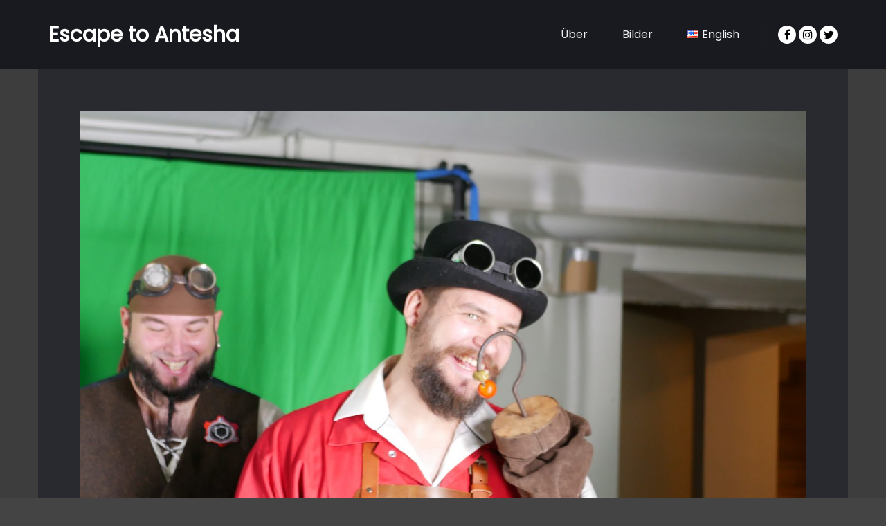

--- FILE ---
content_type: text/css
request_url: https://antesha.com/wp-content/plugins/skt-templates/css/templaters.css?ver=e43082c34be1875d4cd4769ed37b9885
body_size: 56025
content:
/* Common CSS */
.page-template-page-builder section{padding:0;}
.elementor-section{padding: 0;}
.elementor-image-box-title{margin: 0;}
.elementor-icon-box-title{margin: 0;}
.page-template-builder-fullwidth-std section{padding:0;}
.elementor-widget-video .elementor-wrapper.elementor-open-lightbox {--video-aspect-ratio: initial !important;}
/* Common CSS End*/

/* MyDog */
.mydog-section-2:before {background-image: url(https://demosktthemes.com/free/mydog/wp-content/themes/my-dog/images/halfcircle_down.png); background-repeat: repeat-x; background-position: center top; content: ""; display: block; height: 25px; position: absolute; top: -4px; width: 100%; z-index: 999;}

.mydog-section-1:after {background-image: url(https://demosktthemes.com/free/mydog/wp-content/themes/my-dog/images/halfcircle_up.png); background-repeat: repeat-x; background-position: center top; content: ""; display: block; height: 25px; position: absolute; bottom: -4px; width: 100%; z-index: 999;}

.mydog-section-2 .services-box-image .elementor-widget-container {display: flex; width: 130px !important; height: 130px; border-radius: 50%; text-align: center; justify-content: center; align-items: center; margin: 0 auto; transition: all 0.2s;}
.mydog-section-2 .services-box-dots{text-align: center;}
.mydog-section-2 .services-box-dots span{height: 7px; width: 7px; display: inline-block; background-color: #9cc914; border-radius: 50%; transition: all 0.2s; background-color: #9cc914;}
.mydog-section-2 .services-box-inner:hover .services-box-image .elementor-widget-container{background-color: #9cc914 !important;}
.mydog-section-2 .services-box-inner:hover .services-box-dots span{background-color: #9cc914 !important;}
/* MyDog */

/* SKT Activism Lite */
.activist-section-1 .elementor-image-box-img img{display: inline-block;}
.activist-section-3 .elementor-image-box-img img{display: inline-block;}
/* SKT Activism Lite */

/* Martial Arts Lite */
.workout-cont-img .elementor-widget-container{transform:skew(-20deg); -ms-transform: skew(-20deg); -webkit-transform: skew(-20deg);}
.workout-cont-img .elementor-image{transform:skew(20deg); -ms-transform: skew(20deg); -webkit-transform: skew(20deg);}
.workout-cont-box .elementor-widget-container{transform:skew(-20deg);  -ms-transform: skew(-20deg); -webkit-transform: skew(-20deg);}
.workout-cont-box .elementor-image-box-content{transform:skew(20deg);  -ms-transform: skew(20deg); -webkit-transform: skew(20deg);}
.workout-cont-box .elementor-image-box-description{text-indent:15px;}
.workout-cont-box .elementor-image-box-title{margin-left:30px; margin-top: 0;}

.martial-arts-btn, .martial-arts-btn .elementor-button-wrapper{display:inline-block;vertical-align:top;margin:0; border-radius:0;-webkit-transform:skew(-20deg);-moz-transform:skew(-20deg);-ms-transform:skew(-20deg);-o-transform:skew(-20deg);}
.martial-arts-btn a, .martial-arts-btn .elementor-button-wrapper a{-moz-transform:skew(20deg);-ms-transform:skew(20deg);-webkit-transform:skew(20deg);}

.service-box{transform:skew(-7deg); -ms-transform: skew(-7deg); -webkit-transform: skew(-7deg);}
.service-box .elementor-image-box-wrapper{transform:skew(7deg); -ms-transform: skew(7deg); -webkit-transform: skew(7deg);}
.service-box .elementor-image-box-title{margin-top: 0;}

.our-services{position:relative; overflow: hidden;}
.our-services::after {content:""; width:300px; height:240px; background: #282828; position:absolute; bottom:0px; right:-30px; transform:skew(-10deg); -ms-transform: skew(-10deg); -webkit-transform: skew(-10deg);}
.our-services::before {content:""; width:300px; height:370px; background: #e2002b; position:absolute; top:0px; left:-30px; transform:skew(-10deg); -ms-transform: skew(-10deg); -webkit-transform: skew(-10deg);}

@media screen and (max-width: 29.938em) {
.workout-cont-box {position:relative !important; left:0px !important; top:0px !important; margin-bottom:140px !important;}
.workout-cont-box .elementor-widget-container, .workout-cont-box .elementor-image-box-content {transform: skew(0deg); -ms-transform: skew(0deg); -webkit-transform:skew(0deg);}
.workout-cont-img .elementor-widget-container{margin:0px -60px 0px 20px !important;}
.workout-cont-img2{top:230px !important; bottom:0 !important; position:relative !important; left:-75px !important;}
.workout-cont-img3{top:490px !important; position:relative !important; left:-40px !important}
}

@media screen and (max-width:47.938em) and (min-width:30.000em) {
.workout-cont-box {position:relative !important; left:0px !important; top:0px !important; margin-bottom:140px !important;}
.workout-cont-img{left:50px !important; top:-10px;}
.workout-cont-img2{top:140px !important; bottom:0 !important; position:relative !important; left:-115px !important;}
.workout-cont-img3{top:290px !important; position:relative !important; left:-30px !important}
}

@media screen and (max-width:63.938em) and (min-width:48.000em) {
.workout-cont-box {position:relative !important; left:0px !important; top:0px !important; margin-bottom:140px !important;}
.workout-cont-box .elementor-widget-container, .workout-cont-box .elementor-image-box-content {transform: skew(0deg); -ms-transform: skew(0deg); -webkit-transform:skew(0deg);}
.workout-cont-img .elementorwidget-container{margin:0px -45px 0px 20px !important;}
.workout-cont-img2{top:200px !important; bottom:0 !important; position:relative !important; left:-85px !important;}
.workout-cont-img3{top:400px !important; position:relative !important; left:-40px !important}
}
/* Martial Arts Lite End */

/* SKT Winery Lite */
.skt-winery-service-box .elementor-image-box-img img{display: inline-block;}
.skt-center-img:after{content: ""; background-color: #ffffff; height: 350px; width: 120%; position: absolute; bottom: -110px; border-radius: 50%; left: -10%; right: 0; margin: 0 auto; z-index: 2;}
.skt-center-img-section::after{content: ""; background-color: #fff; height: 170px; width: 100%; display: block; position: absolute; bottom: 0; z-index: 1;}
.skt-center-img img{position: relative; z-index: 5;}
/* SKT Winery Lite End */

/* SKT Coffee */
.skt-coffee-service-box .elementor-image-box-img img{display: inline-block;}
.coffee-svg,
.about-coffee-svg{display: none;}
.services-box2::before{position: absolute; bottom: -155px; width: 100%; content: ''; background-image: url(https://demosktthemes.com/free/cuppa/wp-content/themes/skt-cuppa/images/service-svg.svg); z-index: 9999; height: 210px; background-repeat: no-repeat; background-size: 100% 100%;}
.about-cafe::before{position: absolute; bottom: -210px; width: 70%; content: ''; background-image: url(https://demosktthemes.com/free/cuppa/wp-content/themes/skt-cuppa/images/logo-svg.svg); z-index: 9999; height: 226px; background-repeat: no-repeat; background-size: 60% 60%; left: 0;}
/* SKT Coffee End */

/* Restaurant Lite */
.restaurant-lite-feature-box .elementor-image-box-img img{display: inline-block;}
.skt-story-box .elementor-column-wrap{position: relative; z-index: 99;}
.skt-story-box .elementor-column-wrap:before{content: ""; border: dashed 2px #535049; position: absolute; left: 5%; top: 5%; height: 90%; width: 90%; z-index: -1;}
.skt-dish-content .elementor-widget-container{position: relative;}
.skt-dish-content .elementor-widget-container:before{content: ""; border-bottom: solid 12px #F8F8F8; border-left: solid 12px transparent; border-right: solid 12px transparent; position: absolute; top: -12px; left: 0; right: 0; width: 0; margin: 0 auto;}
/* Restaurant Lite End */

/* SKT Auto Car */
.auto-car-service-box.service-box{ height:400px !important; transform: none;}
.auto-car-service-box.service-box .elementor-widget-button{ display:none;}
.auto-car-service-box.service-box:hover .elementor-widget-button{ display:block;}
.auto-car-service-box.service-box:hover{ z-index:999;}

.video-play-buton img{width: 182px !important; height: 60px !important;}
.services-box::before {content:''; background:rgba(215, 69, 22, 0.8); width:100%; height:88%; position:absolute; top:0px; left:0px; z-index:9; text-align:center; padding-top:65%; color:#fff; font-size:30px; display:none; }
.services-box:hover:before{ display:block;}
.services-box:hover .elementor-heading-title{ color:#d74516 !important;}

@media screen and (max-width: 29.938em) {
.services-box::before{width:81%; height:81%;left:35px;}
}
@media(max-width: 767px){
.service-box {height: inherit !important;}
}

@media(max-width: 479px){
.service-box {height: inherit !important;}
}
/* SKT Auto Car End */

/* SKT Architect Lite */
.skt-architect-service-box .elementor-image-box-img img{display: inline-block;}
.years-box {bottom: -50px;}
.explore-btn .elementor-button {width: 100% !important; text-align: left; vertical-align:middle;}
.explore-btn span.elementor-button-text {position: relative; top: 18px; left: 45px;}
.explore-btn span.elementor-button-text:before {content: ''; width: 50px; height: 3px; background-color: #333; position: absolute; left: -70px; top: 7px;}
.explore-btn span.elementor-button-icon.elementor-align-icon-right i {font-size: 50px; color: #fff;}

@media(max-width: 1079px){
.years-box {bottom: 0;}
}
/* SKT Architect Lite End */

/* NatureOne */
.people-working-content{margin:0 auto;}
.working-services-box .elementor-button-icon {width:50px; height:50px; background:#6abe52; border-radius:100%; color:#fff !important; line-height:50px; margin-top:-15px; float:right; text-align:center;}
.working-services-box .elementor-button-content-wrapper{ text-align:left;}
.working-services-box .elementor-button-link{ width:100% !important;}

@media screen and (max-width:47.938em) and (min-width:30.000em) {
.working-services-box .elementor-button-link {width:52% !important; margin:0 auto !important; float:none !important; display:table !important;}
}
/* NatureOne End */


/* SKT Build Lite */
.alwaye-work-box{ height:200px;}
.alwaye-work-box:after{width:0; height:0; border-top:30px solid #debc01; border-right:30px solid transparent; content:""; position:absolute; right:0px; bottom:-30px;}
.about-build-title:before{width:120px; height:51px; content:""; position:absolute; left:-120px; top:50px; background:#ffd800; z-index:99}
/* SKT Build Lite End */

/* Fitness Lite */
.skt-fitness-service-box{transform: none !important;}
.skt-fitness-service-box .elementor-image-box-img img{ margin-top:10px; }
.skt-fitness-service-box2 .elementor-image-box-img img{ margin-top:15px; }
.skt-fitness-service-box3 .elementor-image-box-img img{ margin-top:15px; }

.we-do-box .elementor-image-box-img {width:150px !important; height:120px !important; background:#e73a34; border-radius:100px; text-align:center; line-height:120px; border:solid 15px #19232f;}
.we-do-box .elementor-image-box-img img{display: inline-block;}

@media screen and (max-width: 29.938em) {
.we-do-box .elementor-image-box-img{ height: 150px !important; line-height: 150px;}
}

@media screen and (max-width:63.938em) and (min-width:48.000em) {
.skt-fitness-service-box2 .elementor-image-box-img img {margin-top:20px;}
.skt-fitness-service-box3 .elementor-image-box-img img {margin-top:16px;}
.we-do-box .elementor-image-box-img{height: 105px !important; line-height: 105px;}
}
/* Fitness Lite End */

/* Flat Lite End */
#section-btn {background-image: linear-gradient(-90deg, #ad69fd, #075ccb);}
#section-btn:hover {background-image: linear-gradient(-40deg, #075ccb, #ad69fd);}
.exp-box-icon .elementor-icon-box-icon .elementor-icon{background-image:linear-gradient(-130deg, #ad69fd, #075ccb);}
.experience-outer-box::before {width:1px; height:70%; content:""; background:#fff; left:-1px; top:80px; position:relative; border:solid 1px #000; border-style:dashed; border-height:2px;}
.exp-box-icon-before .elementor-icon-box-icon::before {width:2px; height:20px; background:#fff; content:""; position:absolute; left:47px; top:-20px;}
/* Flat Lite End */

/* Juice and Shakes Lite */
.juice-shake-feature-box .elementor-image-box-img img{display: inline-block;}
/* Juice and Shakes Lite End */

/* SKT Design Agency */
.video-btn i {font-size:20px !important; color:#ffffff !important; background-color:#fea700 !important; padding: 20px;}
.video-btn .elementor-button-text {position: relative; margin-top: 23px;}
.video-btn .elementor-button {position: relative; width: 200px;  z-index: 9;}
/* SKT Design Agency End */

/* SKT Construction Lite */
.construction-lite-process-box .elementor-image-box-title{margin: 16px 0;}
.construction-lite-service-box .elementor-image-box-title{margin: 16px 0;}
/* SKT Construction Lite End*/

/* IT Consultant Lite */
.offer-img-box .elementor-widget-container{width: 90px; height: 90px; border-radius: 100px; margin: 0 auto;}
.itconsultant-service-box .elementor-image-box-img img{display: inline-block;}
/* IT Consultant Lite End */

/* Online Coach */
.online-coach-feature-box .elementor-image-box-img img{display: inline-block;}

.coaching-row {width:100% !important; max-width:350px !important;}
.coaching-row.coaching-right {margin-left:60px;}

@media(max-width: 767px){
.coaching-row {margin:0 auto;}
.coaching-row.coaching-right {margin:0 auto;}
}
@media(min-width: 768px) and (max-width: 1023px){
.coaching-row {margin:0 auto;}
.coaching-row.coaching-right {margin:0 auto;}
}
/* Online Coach End */

/* SKT Pathway */
.client-carousel span.swiper-pagination-bullet.swiper-pagination-bullet-active{width: 40px !important; border-radius: 5px !important;}
.client-carousel .swiper-pagination-bullet{opacity:1 !important;}
.client-carousel .swiper-slide .swiper-slide-image{border-radius: 30px;}
/* SKT Pathway End */

/* SKT Black */
.web-design-box {z-index:9;}
.web-design-box:before{width:0; height:0; border-bottom:40px solid #684901; border-left:40px solid transparent; position:absolute; content:""; top:-40px; left:-25px;}
.web-design-box:after{width:0; height:0; border-top:50px solid #684901; border-right:50px solid transparent; position:absolute; content:""; bottom:-50px; right:0px;}

.development-box:after{ width:109%; height:50px; background:#161616; content:""; position:absolute; bottom:-50px; right:15px;}

.who-we-are-box{transform: rotate(-90deg);}
.who-we-are-box::after {content:""; width:1px; height:290px; position:absolute; background: #252525; transform:rotate(-90deg); left:-146px; top:-125px;}

.contact-info-box::before {content:""; width:60px; height:1px; background:#252525; position:absolute; left:-58px; top:50px;}

@media screen and (max-width: 29.938em) {
.web-design-box::before, .web-design-box::after{display:none;}
}
@media screen and (max-width:47.938em) and (min-width:30.000em) {
.web-design-box::before, .web-design-box::after{display:none;}
}

@media screen and (max-width:63.938em) and (min-width:48.000em) {
.who-we-are-box::after, .contact-info-box::before{display:none;}
}
/* SKT Black End */

/* SKT White */
#about-left .about-4col .elementor-container{ width:780px !important;}
#about-left .about-4col {position: relative; left: 10%; z-index: 999999999;}

.creative-icon-box i {left: -6px; font-weight: 300;}

@media(max-width: 767px){
#about-left .about-4col {left: 0;}
#about-left .about-4col .elementor-container{ width:100% !important;}
.creative-icon-box i {left: 0;}
}

@media(min-width: 768px) and (max-width: 1023px){
#about-left .about-4col {left: 0;}
#about-left .about-4col .elementor-container{ width:100% !important;}
.creative-icon-box i {left: 0;}
}
/* SKT White End */

/* SKT Industrial Lite */
.industrial-skills .elementor-progress-wrapper{width: 58%; position: static; margin-left: 32%;}
.industrial-skills span.elementor-progress-text{position: absolute; left: 0; padding: 0; overflow: inherit!important;}
.industrial-skills span.elementor-progress-percentage{position: absolute; right: 0; padding: 0;}

.industrial-feature-box .elementor-image-box-img img{display: inline-block;}

@media only screen and (min-width: 768px) and (max-width: 1023px) {
.industrial-skills .elementor-progress-text, .industrial-skills .elementor-progress-percentage{font-size: 17px!important;}
.industrial-skills .elementor-progress-wrapper{width:100%!important; margin-left:0!important;}
.industrial-skills .elementor-progress-text, .industrial-skills .elementor-progress-percentage{top:-10px; font-size: 15px!important;}
.sec1-highlight figure.elementor-image-box-img {margin-left: -40px !important;}
}

@media only screen and (min-width: 1024px){
.sec1-highlight figure.elementor-image-box-img {margin-left: -45px!important;}	
}
@media only screen and (max-width: 767px){
.industrial-skills .elementor-progress-wrapper{width:100%!important; margin-left:0!important;}
.industrial-skills .elementor-progress-text,
.industrial-skills .elementor-progress-percentage{top:-10px; font-size: 15px!important;}
.sec1-highlight figure.elementor-image-box-img{margin-left:0!important;}
}
/* SKT Industrial Lite End */

/* SKT Toothy */
.sec1-right::after{position:absolute; width:115%; height:90%; left:-26px; bottom:0; content:" "; background-color:rgba(255,255,255,0.8); z-index:-1;}
/* SKT Toothy End */

/* Butcher Lite */
.skt-butcher-feature-box .elementor-image-box-img img{display: inline-block;}
/* Butcher Lite End */

/* CutsnStyle Lite */
.cutsnstyle-service-box .elementor-image-box-img img{display: inline-block;}
/* CutsnStyle Lite End */

/* Modelling Lite */
.modeling-service-box .elementor-image-box-img img{display: inline-block;}
/* Modelling Lite End */

/* Yogi Lite */
.yogi-service-box .elementor-image-box-img img{display: inline-block;}
/* Yogi Lite End */

/* Interior Lite Start*/
#client-read-more :before {content: ""; width: 80px; height: 56px; position: absolute; left: -80px; bottom: 0px; background: #E4A62B;}
#client-read-more:hover ::before {background: #fff;}
.services .elementor-widget-container {width: 230px !important;	height: 220px !important; padding-top: 40px; text-align: center;}
.services  .elementor-image-box-title {margin:0;}
.services:nth-child(1) {float: left; top: 120px;}
.services:nth-child(2) {float: right; margin-top: 0px; position: relative; z-index: 999999; right: -30px;}
.services:nth-child(3) {float: right; right: -260px; top: 30px;}
.services-box::before {content: "";	width: 200px; position: absolute; height: 350px; border: solid 1px #8d7b65;	border-right: 0px !important; top: 60px;	left: 185px;}
@media screen and (max-width: 29.938em) {
	#client-read-more ::before{ display:none;}
    .services{ margin:0 auto;}
	.services:nth-child(1) {top:30px;}
	.services:nth-child(2) { top:30px; right:0px; margin-top:30px;}
	.services:nth-child(3) {right:0px; top:30px; margin-top:30px;}
	.services-box::before{ display:none;}
}
@media screen and (max-width:47.938em) and (min-width:30.000em) {
	#client-read-more ::before{ display:none;}
	.services{ position:static !important; }
	.services{ margin:0 auto;}
	.services:nth-child(1) {top:30px; margin-top:30px;}
	.services:nth-child(2) { top:30px; right:0px; margin-top:30px;}
	.services:nth-child(3) {right:0px; top:30px; margin-top:30px;}
	.services-box::before{ display:none;}
}
@media screen and (max-width:63.938em) and (min-width:48.000em) {
	#client-read-more ::before{ display:none;}
	.services{ position:static !important; }
	.services{ margin:0 auto;}
	.services:nth-child(1) {top:30px;}
	.services:nth-child(2) { top:30px; right:0px; margin-top:30px;}
	.services:nth-child(3) {right:0px; top:30px; margin-top:30px;}
	.services-box::before{ display:none;}
}
/* Interior Lite End*/

/* SKT Simple Start*/
.skt-simple-section1 .elementor-image-box-img img{display:inline-block;}
.skt-simple-section1 .elementor-image-box-title {margin:0;}
.section1-title .elementor-image-box-title{margin: 0;}
.section1-title{margin:0 auto;}
.section1-title .elementor-heading-title span{ color:#1b85ea;}
.section-button .elementor-button{background-image: linear-gradient(#17daf6, #1b80e9);}
.team-people-section:after{ width:90%; height:300px; content:""; position:absolute; top:85%; transform:translateY(-85%); background-image:linear-gradient(-90deg, #18cef4, #1b7ae8); z-index:0; left:5%;}
.provide-box .elementor-element-populated{box-shadow: 0px 0px 10px #ededed;}
.business-solution .elementor-button:after{content:''; background: #282828; width:100px; height:58px; position:absolute; left:-100px; top:-4px}
.projects-done:after{width:0; height:0; border-top:24px solid #0658b3; border-right:25px solid transparent; content:""; position:absolute; right:-25px; top:114px;}
.video-section-service{ width:55%; margin-left:10%; height: inherit; background: #ccc; margin-top:-550px; margin-bottom:80px;}
/* SKT Simple End*/

/* SKT Condimentum Start*/
.condimentum-services .elementor-image-box-img img{display:inline-block;}
.condimentum-services .elementor-image-box-title {margin:0;}
@media screen and (max-width:47.938em) and (min-width:30.000em) {
	.skt-service-box .elementor-image-box-img img{display:inline-block;}
}
/* SKT Condimentum End*/

/* SKT Charity Start*/
.charity-categories .elementor-image-box-img img, .donate-seators .elementor-image-box-img img{display:inline-block;}
.charity-categories .elementor-image-box-title, .donate-seators .elementor-image-box-title {margin:0;}
.charity-about .elementor-text-editor p {line-height: 1.6em; margin: 0 0 30px 0;}
/* SKT Charity End*/

/* Ele Makeup Lite Start*/
.skt-section1-column{width: 32% !important;}
.section1-block-title1 .elementor-heading-title{position: relative; white-space: nowrap; z-index: 99;}
.section1-block-title2 .elementor-heading-title{left: -90px; position: relative; white-space: nowrap; z-index: 99;}
@media screen and (max-width: 29.938em) {
	.section1-block-title2 .elementor-heading-title {left: 0;}
	.skt-section1-column {width: 100% !important;}
}
@media screen and (max-width:47.938em) and (min-width:30.000em) {
	.section1-block-title2 .elementor-heading-title {left: 0;}
	.skt-section1-column {width: 100% !important;}
}
/* Ele Makeup Lite End*/

/* Ele Attorney Lite Start*/
.attorney-services .elementor-image-box-img img, .attorney-practice .elementor-image-box-img img, .attorney-choose-us .elementor-image-box-img img{display:inline-block;}
.attorney-services .elementor-image-box-title, .attorney-practice .elementor-image-box-title, .attorney-choose-us .elementor-image-box-title{margin:0;}
/* Ele Attorney Lite End*/

/* Poultry Farm Lite Start*/
#eggs-nest-section {position:static !important;}
#eggs-nest-section .nest-col {width:440px !important; position: absolute; z-index: 2; bottom: 40px;}
#eggs-nest-section .nest-col:after {content: ''; width: 280px; height: 290px; border: solid 8px #ffc487; position: absolute; top: -50px;  z-index: -1;}
#eggs-nest-section .egg-title {position: relative; top: 100px; left: 80px;}
.img-text-box h3 span {font-weight:200; display:block;}
.img-text-box .elementor-image-box-title {margin:0;}
.video-title h3 span {font-weight:200; display:block; font-size:30px;}
.video-box iframe {border-radius:10px;}
.video-box .elementor-custom-embed-image-overlay {border-radius:10px;}
.big-title h2{opacity:0.1;}
@media screen and (max-width:47.938em) and (min-width:20.000em) {
	#eggs-nest-section {position:relative !important;}
	#eggs-nest-section .nest-col {width:100% !important; position: static; z-index: 2; bottom: 40px;}
	#eggs-nest-section .nest-col:after {display:none;}
	#eggs-nest-section .egg-title {top: 0; left: 0; margin-bottom: 25px;}
	#eggs-nest-section .egg-title h3 {color:#2a2a2a;}
	.img-text-box .elementor-image-box-img img{display:inline-block;}
}
@media screen and (max-width:63.938em) and (min-width:48.000em) {
	#eggs-nest-section .egg-title {position: absolute !important; bottom: 90px !important; left: 100px !important; z-index: 999999;}
	#eggs-nest-section .nest-col {width: 350px !important; bottom: 20px !important;}
	#eggs-nest-section .nest-col::after {display:none !important;}
	.img-text-box .elementor-image-box-img img{display:inline-block;}
}
/* Poultry Farm Lite End*/

/* Ele Wedding Lite Start*/
.verticle-bar {width: 1px; height: 60px; background-color: #000; margin: 0 auto;}
.wedding-title-box .elementor-image-box-img img {display:inline-block;}
.wedding-title-box .elementor-image-box-title {margin:0;}
/* Ele Wedding Lite End*/

/*Ele Fitness Lite Start*/
.bodybox{-webkit-transform: skewY(-10deg);-moz-transform: skewY(-10deg);-ms-transform: skewY(-10deg);-o-transform: skewY(-10deg);transform: skewY(-10deg);overflow:hidden;z-index:99999;position:relative;}
.bodybox .elementor-image{-webkit-transform: skewY(10deg);-moz-transform: skewY(10deg);-ms-transform: skewY(10deg);-o-transform: skewY(10deg);transform: skewY(10deg);}
.bodybox .elementor-widget-container{overflow:hidden; height:440px;}
.bodybox .elementor-image img{margin-top:-24px !important;}
@media screen and (max-width: 29.938em) {
	.bodybox .elementor-image img{width:100%;}
}
/*Ele Fitness Lite End*/

/*Ele Fitness Lite Start*/
.nature-service-box .elementor-widget-image-box{margin:0 !important;}
.nature-service-box .elementor-image-box-img img {display:inline-block;}
.nature-service-box .elementor-image-box-title {margin:0;}
.nature-offer-box .elementor-image-box-title {margin:0;}
@media screen and (max-width:47.938em) and (min-width:20.000em) {
	.nature-offer-box .elementor-heading-title{text-align:center !important;}
	.nature-offer-box .elementor-divider-separator{display:block !important; margin: 0 auto !important;}
	.offer-column .elementor-image-box-wrapper {text-align: center !important;}
}
/*Ele Fitness Lite End*/

/*Ele eBook Lite Start*/
.skt-booking-btn{position: relative; top: 50px; z-index: 99;}
.skt-new-tag .elementor-widget-container{line-height: normal;}
.skt-new-tag .elementor-widget-container::after{content: ""; border-left: solid 8px #ff7101; border-top: solid 0 transparent; border-bottom: solid 11px transparent; height: 0; width: 0; position: absolute; right: -8px; top: 0px;}
.skt-new-tag .elementor-widget-container::before{content: ""; border-left: solid 8px #ff7101; border-top: solid 11px transparent; border-bottom: solid 0 transparent; height: 0; width: 0; position: absolute; right: -8px; top: 11px;}
.skt-new-tag .elementor-heading-title{line-height: normal;}
/*Ele eBook Lite End*/

/*Ele Product Launch lite Start*/
#service-box-section .elementor-widget:not(:last-child) {margin-bottom: 0;}
#revolution-section .elementor-text-editor p {margin-bottom: 0;}
#app-button .elementor-button {text-align:left;}
#app-button .elementor-button i {font-size:36px;}
#app-button .elementor-button strong {font-size:24px; font-weight:600;}
#app-button .elementor-button .fab {font-family: "Font Awesome 5 Brands" !important;}
.product-launch-features .elementor-widget-image-box{margin:0 !important;}
.product-launch-features .elementor-image-box-img img {display:inline-block;}
.product-launch-features .elementor-image-box-title {margin:0;}
.product-launch-mobile-app .elementor-image-box-title {margin:0;}
@media screen and (max-width:47.938em) and (min-width:20.000em) {
	.product-launch-features .elementor-heading-title{text-align:center !important;}
	.product-launch-features .elementor-divider-separator{display:block !important; margin: 0 auto !important;}
	.product-launch-mobile-app .elementor-image-box-wrapper {text-align: center !important;}
	#app-button .elementor-button-wrapper {text-align: center;}
}
/*Ele Product Launch Lite End*/

/*Ele Spa lite Start*/
#first-box {position:relative; z-index: 12;}
#first-box:after {content: ''; position: absolute; height: 50px; width: 50px; bottom: -25px; right: -25px; background-color: #fff; border-radius: 100%; z-index: 9;}
#video-pattern {position:relative;}
#video-pattern:before {content: ''; position: absolute; height: 100%; width: 50px; bottom: -61px; left: -45px; background-color: #ef8481; z-index: 0;}
#video-pattern:after {content: ''; position: absolute; height: 100%; width: 50px; bottom: -61px; right: -45px; background-color: #ef8481; z-index: -1;}
.spa-service-column .elementor-image-box-img img {display:inline-block;}
.spa-service-column .elementor-image-box-title {margin:0;}
@media screen and (max-width:47.938em) and (min-width:20.000em) {
	#video-pattern:before {display:none;}
	#video-pattern:after {display:none;}
	#welcome-section h2, #welcome-section h3, #welcome-section p {text-align:center;}
	#product-section .elementor-widget-wrap {text-align: center;}
}
@media screen and (max-width:63.938em) and (min-width:48.000em) {
	#video-pattern:before {display:none;}
	#video-pattern:after {display:none;}
}
/*Ele Spa Lite End*/

/*High Tech Lite Start*/
.hightech-services .elementor-image-box-img img, .hightech-repair .elementor-image-box-img img{display:inline-block;}
.hightech-services .elementor-image-box-title, .hightech-repair .elementor-image-box-title{margin:0;}
/*High Tech Lite End*/

/*Junk Removal Lite Start*/
#about-col, #about-outer {position:relative;}
#about-col:before {content: ''; position: absolute; top: -100px; left: 0; width: 0; height: 0; border-bottom: 100px solid #33cf9f; border-right: 100px solid transparent;}
#about-col:after {content: ''; position: absolute; bottom: 0; left: 0; width: 0; height: 0; border-bottom: 100px solid #fff; border-right: 100px solid transparent;}
#about-outer:after {content: ''; position: absolute; bottom: 0; right: 0; width: 0; height: 0; border-top: 36px solid #1c3346;  border-left: 36px solid transparent;}
#about-section .elementor-image-box-img img, .junkremoval-services .elementor-image-box-img img{display:inline-block;}
#about-section .elementor-image-box-title, .junkremoval-services .elementor-image-box-title {margin:0;}
@media screen and (max-width:63.938em) and (min-width:20.000em) {
	#about-col::before, #about-col::after, #about-outer::after, #video-col-outer::before, #price-col::after {display:none;}
}
/*Junk Removal Lite End*/
/*Ele Pet Lite Start*/
.petcare-img::after{content: ""; height: 50px; width: 2px; background-color: #01a765; position: absolute; top: -50px;}
.petcare-img2::after{content: ""; height: 50px; width: 2px; background-color: #01a765; position: absolute; bottom: -50px;}
.petscare-services .elementor-image-box-img img{display:inline-block;}
.petscare-services .elementor-image-box-title {margin:0;}

/*Ele Pet Lite End*/

/*Ele Agency Lite Start*/
.head-bottom-shape {position:relative;}
.head-bottom-shape:after {content: ''; position: absolute; bottom: -80px; left: 14px; width: 99%; max-width: 1140px; height: 230px; background-color: #f6f6f6; border-top-left-radius: 80px; border-top-right-radius: 100px; transform: skewY(-7deg); z-index: 999;}
.agency-services .elementor-image-box-img img{display:inline-block !important;}
.agency-services .elementor-image-box-title {margin:0 !important;}
.agency-features .elementor-image-box-img img {display:inline-block;}
.agency-features .elementor-image-box-title {margin:0;}

/*Ele Agency Lite End*/

/*Ele Yoga Lite Start*/
.skt-yoga-section1 .elementor-image-box-img img{display:inline-block;}
.skt-yoga-section1 .elementor-image-box-title {margin:0;}
.skt-yoga-section2 .elementor-image-box-img img{display:inline-block;}
.skt-yoga-section2 .elementor-image-box-title {margin:0;}
/*Ele Yoga Lite End*/

/*Local Business Lite Start*/
.local-business-services .elementor-image-box-img img{display:inline-block;}
.local-business-services .elementor-image-box-title {margin:0;}
/*Local Business Lite End*/

/*Ele Fashion Lite*/
.fashion-services .elementor-image-box-img img{display:inline-block;}
.fashion-services .elementor-image-box-title {margin:0;}
/*Ele Fashion Lite End*/

/*Icecream Lite Start*/
.icecream-services .elementor-image-box-img img{display:inline-block;}
.icecream-services .elementor-image-box-title {margin:0;}
.icecream-flavours .elementor-image-box-img img{display:inline-block;}
.icecream-flavours .elementor-image-box-title {margin:0;}
/*Icecream Lite End*/

/*Catering Lite Start*/
.skt-dish-box .elementor-image-box-img{position: relative;}
.skt-dish-box .elementor-image-box-img:after{content: ""; border-right: solid 12px transparent; border-left: solid 12px transparent; border-bottom: solid 10px #fff; position: absolute; bottom: 0; left: 50%; margin: 0 auto; transform: translateX(-50%); z-index: 99;}
.skt-dish-box .elementor-image-box-img img{border-radius: 8px; display: block; width: 100%;}
.skt-dish-box .elementor-image-box-wrapper:hover .elementor-image-box-title{color: #ff6e26 !important;}
.catering-section1 .elementor-image-box-img img{display:inline-block;}
.catering-section1 .elementor-image-box-title {margin:0;}
.catering-section2 .skt-service-box .elementor-image-box-img img{border-radius: 50%; display:inline-block;}
.catering-section2 .skt-service-box .elementor-image-box-wrapper:hover .elementor-image-box-img img{border: solid 8px #ff6e26; border-radius: 50%;}
.catering-section2 .elementor-image-box-title {margin:0;}
/*Catering Lite End*/

/*SKT Plumbing Lite Start*/
.certificate-box {position:relative;}
.certificate-box:before{content: ''; position: absolute; right: 40px; top: -50px; border-bottom: 50px solid #e5e5e5; border-right: 50px solid transparent;}
.certificate-box:after{content: ''; position: absolute; width: 290px; height: 40px; transform: skew(76deg); background: linear-gradient(to top, #eeeeef 0%, #e5e5e5 100%); bottom: -20px; left: 120px;}
.price-box {position:relative;}
.price-box:after{content: ''; position: absolute; width: 290px; height: 40px; transform: skew(76deg); background: linear-gradient(to top, #eeeeef 0%, #e5e5e5 100%); bottom: -20px; left: 120px;}
.open-box {position:relative;}
.open-box:before {content: ''; position: absolute; left: 40px; bottom: -30px; border-top: 50px solid #e5e5e5; border-left: 50px solid transparent;}
#offered-column{position:relative;}
#offered-column:before{content: ''; position: absolute; left: -50px; bottom: -50px; border-top: 50px solid #0084ff; border-left: 50px solid transparent;}
#offered-column:after{content: ''; position: absolute; right: -50px; bottom: -50px; border-top: 50px solid #0084ff; border-right: 50px solid transparent;}
.plumbing-section1 .elementor-image-box-img img{display:inline-block;}
.plumbing-section1 .elementor-image-box-title {margin:0;}
.plumbing-section2 .elementor-image-box-img img{display:inline-block;}
.plumbing-section2 .elementor-image-box-title {margin:0;}
@media (max-width: 1199px){
    #offered-column::before, #offered-column::after {display:none;}
    .certificate-box:before{display:none;}
	.certificate-box:after{display:none;}
	.price-box:after{display:none;}
	.open-box:before {display:none;}
}
/*SKT Plumbing Lite End*/

/*SKT Recycle Lite Start*/
.recycling-cont-box:before{width:0; height:0; border-top:125px solid #83a31a; border-right:100px solid transparent; content:""; position:absolute; bottom:-125px; right:0px;}
.recycle-section1 .elementor-image-box-img img{display:inline-block;}
.recycle-section1 .elementor-image-box-title {margin:0;}
.recycle-section2 .elementor-image-box-img img{display:inline-block;}
.recycle-section2 .elementor-image-box-title {margin:0;}
.welcome-section .elementor-image-box-description {line-height:0.5;}
@media screen and (max-width: 29.938em) {
    .recycling-cont-box:before{ display:none;}
}
/*SKT Recycle Lite End*/

/*SKT Pottery Lite Start*/
.pottery-section1 .elementor-image-box-img img{display:inline-block;}
.pottery-section1 .elementor-image-box-title {margin:0;}
.pottery-section1 .elementor-widget-image-box .elementor-widget-container {padding-left:10px !important; padding-right:10px !important;}
/*SKT Pottery Lite End*/

/*SKT Actor Lite Start*/
.actor-section2 .elementor-image-box-img img{display:inline-block;}
.actor-section2 .elementor-image-box-title {margin:0;}

/*SKT Actor Lite End*/

/* SKT GB HOTEL */
.skt-gbhotel-abt-rgt{margin-left: 0 !important; padding-right: 30px; flex-basis: calc(50% - 16px); flex-grow: 0;}
.skt-gbhotel-abt-left p{text-align:justify;}
.skt-gbhotel-abt-left{position:absolute; right:0;}
.skt-gbhotel-service-box {background-color:#fff; border-radius:10px; padding:15px;}
.skt-gbhotel-service-box:hover{background-color:#11c28b;}
.skt-gbhotel-service-box:hover .uagb-heading-text{color:#fff}
.skt-gbhotel-our-serv{padding-left:50px;}
.skt-gbhotel-our-serv p, .skt-gbhotel-abt-left p{text-align:justify;}
.skt-gbhotel-serv-btn a:hover{background:#11c28b !important;}
.skt-gbhotel-abt-btn a:hover{background: #2f2f2f !important;}
.skt-gbhotel-pkg-btn a:hover{background-color: #fff !important; color: #11c28b !important; text-decoration:none;}
.skt-gbhotel-pkg-btn{border:1px solid #FFF;}

.skt-gbhotel-pkg-btn a{display:block; text-decoration:none;}

@media screen and (max-width: 29.938em) {
.skt-gbhotel-service-box {margin-bottom:20px;}
.skt-gbhotel-our-serv{padding-left:0;}
.skt-gbhotel-abt-left{position: relative; padding-right: 10px;}
.skt-gbhotel-abt-rgt h1{font-size:30px !important; line-height:35px;}
}

@media (min-width: 600px) and (max-width: 781px){
.wp-block-column{flex-basis: calc(50% - 16px)!important;}
.skt-gbhotel-service-box{margin-bottom: 10px !important;}
}

@media (max-width: 781px){
.skt-gbhotel-our-serv{padding-left:0;}
.wp-block-spacer.skt-gb-space{height:10px !important;}
}
/* SKT GB HOTEL */

/* SKT GB CHARITY */
.gbcharity-mission-cols { padding:30px;}
.gbcharity-mission-cols:hover { background-color: #fff; border-radius: 10px; box-shadow: 2px 2px 10px #ddd;}
.gbcharity-join-campaign-btn a {position: relative; top: 25px; padding: 12px 40px !important;}
.gbcharity-change-life-btn a{padding: 15px 40px !important;}
.gbcharity-change-life-right{z-index:9;}
.gbcharity-help-block1{padding-right:20px;}
.gbcharity-help-block2 p{margin: 0 0 5px !important;}
.gbcharity-help-block3 img {position: absolute; right: -5px; z-index: 9; top: 11px;}
@media only screen and (max-width: 639px) {
.gbcharity-help-block1{padding-right: 0!important;}
.gbcharity-help-block1 .wp-block-uagb-advanced-heading{margin-bottom: 20px;}
.gbcharity-help-block3{text-align:center;}
.gbcharity-help-block3 img { position: relative!important;}
}
/* SKT GB CHARITY */


/* SKT GB FITNESS */
.gbfitness-section1-col .uagb-ifb-imgicon-wrap .uagb-ifb-image-content{z-index: 1;}
.gbfitness-section1-col .uagb-ifb-imgicon-wrap .uagb-ifb-image-content:before{position: absolute; width: 300px; height: 292px; content: " "; background-color: #c6d215; top: -23px; left: 34px; z-index: -1;}
.gbfitness-section2-infobox{padding: 20px 30px; background-color: #ffffff; margin: 20px 0; border-radius: 100px;}
.gbfitness-section2-infobox:hover{background-color: #ff7101;}
.gbfitness-section2-infobox:hover p, .gbfitness-section2-infobox:hover h4{color: #fff;}
.gbfitness-section3-infobox{padding: 40px 20px; background-color: #fff; border-radius: 5px;}
.gbfitness-section3-right{margin-left: 0!important;}
.gbfitness-section3-right img{position: absolute; right: -150px;}
.gbfitness-section3-btn{text-align: right; padding-top: 20%;}
.gbfitness-section3-btn a{border: 2px solid #fff !important; font-weight: 600;}
@media only screen and (max-width: 599px) {
.gbfitness-section1-col .uagb-ifb-imgicon-wrap .uagb-ifb-image-content::before{display: none;}
.gbfitness-section3-infobox.first {margin-bottom: 30px;}
.gbfitness-section3-right img{position: relative; right: 0;}
.gbfitness-section3-btn{text-align: left; padding-top: 0;}
}

@media only screen and (min-width: 600px) and (max-width: 1024px) {
.gbfitness-section1-col .uagb-ifb-imgicon-wrap .uagb-ifb-image-content::before{display: none;}
.gbfitness-section3-infobox.first {margin-bottom: 30px;}
.gbfitness-section3-section3-right img{position: relative; right: 0;}
.gbfitness-section3-btn{text-align: left; padding-top: 0;}
}
/* SKT GB FITNESS */

/* SKT GB CONSTRUCION */
.gbconstruction-section1-infobox{position: relative; padding: 0 20px 0 20px; border: 1px solid #eee; border-radius: 15px;}
.gbconstruction-section1-infobox:after{position: absolute; height: 100%; width: 50px; top: 0; left: -12px; content: " "; background-color: #fff; z-index: 0;}
.gbconstruction-section1-infobox .uagb-ifb-image-content{margin-top: -30px !important; background-color: #fff;}
.gbconstruction-section1-infobox a.uagb-infobox-cta-link{position: absolute; bottom: -14px; background-color: #fff; padding: 5px 0;}
.gbconstruction-section4-left{position:relative;}
.gbconstruction-section4-left1 figure{position: absolute; top: 30%; transform: translateY(-30%);}
.gbconstruction-section4-highlight{position: absolute; width: 450px; top: 56%; transform: translateY(-56%);}

.gbconstruction-section5 .wp-block-column{margin-bottom: 30px;}
.gbconstruction-section5 .uagb-infobox__outer-wrap{padding: 40px 30px; background-color: #fff; border-radius: 5px;}
.gbconstruction-section5 .uagb-infobox__outer-wrap:hover{box-shadow: 0 0 20px #ddd; border-left: 4px solid #ffe119;}
@media only screen and (max-width: 781px) {
.gbconstruction-section1-left, .gbconstruction-section1-right{width: 100%;}
.gbconstruction-section4-left1 figure{position: relative!important; top: 0!important; transform: translateY(0)!important;}
}
/* SKT GB CONSTRUCION */

/* GB POSTERITY */
.gb-pos-section2 figure{margin:0;}
.gb-pos-section2-para{padding:25px 0 10px 0;}
.gb-pos-section2 .uagb-buttons-repeater, .gb-pos-section3 .uagb-buttons-repeater, .gb-pos-section4 .uagb-buttons-repeater{text-decoration:none;}
.gb-pos-section3 h4{padding:15px 0 0 0;}
.gb-pos-bx-shad{box-shadow: 5px 5px 20px 0px rgba(0, 0, 0, 0.2); -moz-box-shadow: 5px 5px 20px 0px rgba(0, 0, 0, 0.2); -webkit-box-shadow: 5px 5px 20px 0px rgba(0, 0, 0, 0.2); border-radius:7px; -moz-border-radius:7px; -webkit-border-radius:7px;}
.gb-pos-infbox{ border-right:1px solid #F0F0F0;}
.gb-pos-section5 .pos-tstm-thumb{ height:auto; overflow:visible !important;}
.pos-green-strip img{margin:15px 0 0 0; position:relative; left:52px;}
.pos-tstm-cols-sec{overflow:visible !important; background-position: 550px 320px !important;}
.pos-tstm-thumb .uagb-ifb-title-wrap{padding:19px 0 0 5px;}
.pos-tstm-desc{text-align:left; max-width:46%; margin: 20px 0;}
.pos-process-title h2{font-size:282px !important; position:relative; top:-200px; z-index:-1; margin-bottom:-230px !important;}
.pos-faq .uagb-faq-item-active .uagb-faq-questions, .pos-faq .uagb-faq-item-active .uagb-icon-active, .pos-faq .uagb-faq-item-active .uagb-question{color:#0083DD !important;}

.pos-faq .uagb-faq-questions-button{ padding:18px 18px 18px 25px !important;}
.pos-faq .uagb-column__inner-wrap{padding:0px !important;}
.pos-faq .uagb-faq-item-active .uagb-faq-content{ padding:20px !important;}
.pos-faq .uagb-faq-item-active .uagb-faq-content, .pos-faq .uagb-faq-item-active .uagb-faq-content p{background-color:#0083DD; color:#FFF !important;}
.pos-faq .uagb-faq-item{border:none !important;}
.pos-faq .uagb-faq-child__outer-wrap{margin-bottom:0px !important;}
.pos-faq .uagb-faq-item{background-color:#f2f2f2 !important;}
.pos-meetbox .uagb-column__inner-wrap{padding:0px !important;}
/* GB POSTERITY */

/* GB POSTERITY DARK */
.gb-pos-infbox-dark{border-right:1px solid #37393E;}
.pos-green-strip-dark img{margin:15px 0 0 0; position:relative; left:42px;}
.pos-tstm-cols-sec-dark{overflow:visible !important; background-position: 550px 263px !important;}
.pos-faq-dark .uagb-faq-item-active .uagb-faq-questions, .pos-faq-dark .uagb-faq-item-active .uagb-icon-active, .pos-faq-dark .uagb-faq-item-active .uagb-question{color:#F2B944 !important;}
.pos-faq-dark .uagb-faq-questions-button{ padding:18px 18px 18px 25px !important;}
.pos-faq-dark .uagb-column__inner-wrap{padding:0px !important;}
.pos-faq-dark .uagb-faq-item-active .uagb-faq-content{ padding:20px !important;}
.pos-faq-dark .uagb-faq-item-active .uagb-faq-content, .pos-faq-dark .uagb-faq-item-active .uagb-faq-content p{background-color:#22242A; color:#FFF !important;}
.pos-faq-dark .uagb-faq-item{border:none !important;}
.pos-faq-dark .uagb-faq-child__outer-wrap{margin-bottom:0px !important;}
.pos-faq-dark .uagb-faq-item{background-color:#22242A !important;}
/* GB POSTERITY DARK */

/* MARKETING AGENCY */
.cta-wrap:after{position: absolute; content: ''; background: url(https://demosktthemes.com/free/marketing-agency/wp-content/uploads/2020/12/sec1-arrowicon.png) no-repeat; width: 159px; height: 176px; right: -125px; top: -140px; z-index: 9;}
@media screen and (max-width: 29.938em) {
.cta-wrap:after{content:''; display:none;}	
}
@media screen and (max-width:47.938em) and (min-width:30.000em) {
.cta-wrap:after{content:''; display:none;}
}
@media screen and (max-width:63.938em) and (min-width:48.000em) {
.cta-wrap:after{content: ''; background: url(https://demosktthemes.com/free/marketing-agency/wp-content/uploads/2020/12/sec1-arrowicon.png) no-repeat; right:10px; top:-165px;}
}
/* MARKETING AGENCY */

/* DIGITAL AGENCY */
.seomrkt-btn .elementor-button{background-image: linear-gradient(to right,#fd4c1c,#fe911c) !important;}
.seomrkt-btn .elementor-button:hover{background-image: linear-gradient(to right,#fe911c,#fd4c1c) !important;}
/* DIGITAL AGENCY */

/* PET CARE */
.pet-activities-box .elementor-image-box-content{position: absolute; bottom: 50px;}
.pet-activities-box:before{content: ''; position: absolute; bottom: 23px; left: 0; height: 100%; background-image: linear-gradient(to bottom, rgba(255,0,0,0), rgba(152, 203, 70, 0.7)); width: 100%;}
.pet-activities-box:nth-child(2):before{content: ''; position: absolute; bottom: 23px; left: 0; height: 100%; background-image: linear-gradient(to bottom, rgba(255,0,0,0), rgba(255, 100, 46, 0.7)); width: 100%;}
.pet-activities-box:nth-child(3):before{content: ''; position: absolute; bottom: 23px; left: 0; height: 100%; background-image: linear-gradient(to bottom, rgba(255,0,0,0), rgba(75, 179, 230, 0.7)); width: 100%;}
/* PET CARE */

/* THE ART */
.stroke-title h2{-webkit-text-stroke: 2px #ffffff;}
.abstract-column .elementor-widget-wrap{width: 575px !important; position: absolute; right: 0;}

@media screen and (max-width:63.938em) and (min-width:48.000em) {
.abstract-column .elementor-widget-wrap{width: inherit !important; position: static;}
}
@media screen and (max-width: 29.938em){.abstract-column .elementor-widget-wrap{text-align:center; width:auto; position:static;}
}
/* THE ART */
/* BEAUTY CUTS */
.salon-time{width: 60% !important; position: absolute !important; right: 0 !important; top: -230px !important;}
.salon-time-box h5{font-size: 16px !important; color: #fff !important; width: 50%; float: left; text-align: left; font-weight: 400 !important; padding:0px !important; margin:0px !important;}
.salon-time-box h6{font-size: 16px !important; color: #fff !important; width: 50%; float: left; text-align: right; font-weight: 400 !important; padding:0px !important; margin:0px !important;}
@media screen and (max-width: 29.938em){
.salon-time { width:100% !important; position:relative !important; margin-bottom:-200px !important;}
}
/* BEAUTY CUTS*/
/* LIBRARY */
.category-btn{display: none;}
.category-box:hover .category-btn{display: block;}
/* LIBRARY */
/* TUTOR */
.course1:before{content: ""; position: absolute; top: -62px; left: 0; width: 0; height: 0; border-left: 111px solid transparent; border-right: 111px solid transparent; border-bottom: 62px solid #46298f;}
.course1:after{content: ""; position: absolute; bottom: -62px; left: 0; width: 0; height: 0; border-left: 111px solid transparent; border-right: 111px solid transparent; border-top: 62px solid #46298f;}
.course3-wrap:before{content: ""; position: absolute; top: -10px; left: -170px; width: 217px; height: 250px; background-image: url(https://demosktthemes.com/free/tutor/images/hexa-img.png); z-index: 0;}
.course3-wrap:after{content: ""; position: absolute; top: -10px; right: -170px; width: 217px; height: 250px; background-image: url(https://demosktthemes.com/free/tutor/images/hexa-img.png); z-index: 0;}

.course2:before{content: ""; position: absolute; top: -62px; left: 0; width: 0; height: 0; border-left: 111px solid transparent; border-right: 111px solid transparent; border-bottom: 62px solid #2892a5;}
.course2:after{content: ""; position: absolute; bottom: -62px; left: 0; width: 0; height: 0; border-left: 111px solid transparent; border-right: 111px solid transparent; border-top: 62px solid #2892a5;}

.course3::before{content: ""; position: absolute; top: -62px; left: 0; width: 0; height: 0; border-left: 118px solid transparent; border-right: 118px solid transparent; border-bottom: 62px solid #f7a611;}

.course3::after{content: ""; position: absolute; bottom: -62px; left: 0; width: 0; height: 0; border-left: 118px solid transparent; border-right: 118px solid transparent; border-top: 62px solid #f7a611;}

.btn-wrap .elementor-button{background-color: transparent !important; background-image: linear-gradient(90deg,#4373ad 0%,#2baaa8 100%) !important;}
/* TUTOR */

/* WELDER */
.skt-progress .elementor-title{position: relative; top: -10px;}
.skt-progress .elementor-progress-percentage{position: absolute !important; top: -26px !important; right: 0;}
/* WELDER*/

/* LEGAL EXPERT */
.win-rate{width: 130px !important; height: 130px; padding-top: 0px; position: absolute; top: -300px; left: -40px;}
.rate-number{margin-bottom: 8px !important; padding-top: 25px;}
.about-lawyer{position: absolute; right: -100px; top: -90px;}
/* LEGAL EXPERT */

/* BEACH RESORT */
.beach-section1-wave img{width:100%;}
/* BEACH RESORT */


/* BARTER */
.bart-sec-2 .elementor-image-box-img img{margin:0 auto;}
.bart-sec-3 .woocommerce.columns-3 ul.products li.product{width: 30.75% !important; margin: 0 2.5% 2.992em 0 !important; text-align:center; display:block !important;}
.bart-sec-3 [class*="woocommerce columns-"]{max-width:100% !important;}
.bart-sec-3 .woocommerce ul.products li.product img.attachment-woocommerce_thumbnail, .woocommerce ul.products li.product img.woocommerce-placeholder{ display:table !important; margin:0 auto !important;}
.bart-sec-5 .woocommerce.columns-3 ul.products li.product{width: 30.75% !important; margin: 0 2.5% 2.992em 0 !important; text-align:center; display:block !important;}
.bart-sec-5 [class*="woocommerce columns-"]{max-width:100% !important;}
.bart-sec-5 .woocommerce ul.products li.product img.attachment-woocommerce_thumbnail, .woocommerce ul.products li.product img.woocommerce-placeholder{ display:table !important; margin:0 auto !important;}
.bart-sec-5 .woocommerce ul.products li.product{text-align:center !important;}
.bart-sec-8 .woocommerce.columns-3 ul.products li.product{width: 30.75% !important; margin: 0 2.5% 2.992em 0 !important; text-align:center; display:block !important;}
.bart-sec-8 [class*="woocommerce columns-"]{max-width:100% !important;}
.bart-sec-8 .woocommerce ul.products li.product img.attachment-woocommerce_thumbnail, .woocommerce ul.products li.product img.woocommerce-placeholder{ display:table !important; margin:0 auto !important;}
.bart-sec-8 .woocommerce ul.products li.product{text-align:center !important;}
.product-of-month .woocommerce div.product{padding:0px;}
.product-of-month .woocommerce-tabs.wc-tabs-wrapper, .product-of-month .related.products{display: none; visibility:hidden;}
.product-of-month .woocommerce div.product form.cart .button{width:auto !important; font-size: 16px; font-weight: 500; background-color: #000000; color: #ffffff;
border-radius: 0; height: 54px; padding: 0 35px; transition: all 0.2s;}
.product-of-month .woocommerce .quantity .qty{height:54px;}
.product-of-month .woocommerce-product-details__short-description{padding:0 0 15px 0;}
.barter-stock .products_variant_under .product-details{background-color:transparent !important;}
.barter-newsletter-form{max-width: 620px; width: 100%; margin: 0 auto; position: relative; padding-right: 210px;}
.barter-newsletter-form input[type="text"]{font-size: 15px; width: 100%; border: none; box-shadow: 0px 3px 20px 0px rgba(239,239,239,0.04); padding: 0 20px; height: 50px; outline:none; background-color:#FFF;}
.barter-newsletter-form input[type="submit"]{position: absolute; top: 0; right: 0; font-size: 14px; font-weight: 600; background-color: #a88057; color: #fff; border: none; padding: 0 50px; cursor: pointer; height: 50px; transition: all 0.2s; border-radius:0px !important;}
.barter-newsletter-form input[type="submit"]:hover{background-color:#000;}
.bart-sec-2 .woocommerce ul.products li.product .button, .bart-sec-3 .woocommerce ul.products li.product .button, .bart-sec-5 .woocommerce ul.products li.product .button, .bart-sec-8 .woocommerce ul.products li.product .button{background-color: #000000 !important; color: #ffffff !important; border-radius: 0; font-size: 13px !important; font-weight: 500 !important; padding: 10px 25px !important; display:table !important; margin:0 auto !important; visibility:hidden; opacity:0; position:absolute; left:50%; top:35%; border:none !important;}
.bart-sec-2 .woocommerce ul.products li.product .button:hover, .bart-sec-3 .woocommerce ul.products li.product .button:hover, .bart-sec-5 .woocommerce ul.products li.product .button:hover, .bart-sec-8 .woocommerce ul.products li.product .button:hover{background-color: #a88057 !important; color: #ffffff !important; opacity: 1; visibility: visible;}
.bart-sec-2 .woocommerce ul.products li.product:hover .button, .bart-sec-3 .woocommerce ul.products li.product:hover .button, .bart-sec-5 .woocommerce ul.products li.product:hover .button, .bart-sec-8 .woocommerce ul.products li.product:hover .button{opacity: 1 !important; visibility: visible !important;}
@media screen and (max-width: 29.938em){
.bart-sec-3 .woocommerce.columns-3 ul.products li.product{ width:100% !important; margin:0 auto 25px !important;}
}
/* BARTER */

/* BICYCLE SHOP */
.bicy-category-slider{box-shadow: 0px 0px 30px 0px rgba(0,0,0,.05);}
.bicy-category-slider ul.products li.product a img{width:auto !important; margin:0 auto !important; text-align:center !important; padding:0 0 0 50px; }
.bicy-category-slider ul.products li{border-right:1px solid #e6e8ee;}
.bicy-category-slider ul.products li:last-child{border-right:none !important;}
.bicy-category-slider .product-category mark{display:block; text-align:center; font-weight:600; color:#fe495c; padding:10px 0 0 0;}
.bicy-category-slider .woocommerce ul.products li.product .woocommerce-loop-category__title{font-size:19px; font-weight:600; width:100%; padding:0 0 0 70px; text-align:center;}
.bicy-category-slider .products_variant_under .product-details{padding: 30px 0; background-color: #fff; position: relative;}
.bicy-category-slider .product-category mark{display: block; text-align: center; font-weight: 600; color: #fe495c !important; padding: 10px 0 0 0;}
.bicy-features-dtl:after{width: 70px; height: 70%; background: #aebf52; position: absolute; left: -70px; top: 15%; content: ''; border-top-left-radius: 10px; border-bottom-left-radius: 10px;}
.bicy-discovernew .woocommerce ul.products li.product .button{border-radius:250px !important; background-color:#FFF !important; color:#000 !important; z-index:9999; bottom: auto; top: 50%;
left:50%; opacity: 0; -webkit-transform: translate(-50%, -50%); -ms-transform: translate(-50%, -50%); transform: translate(-50%, -50%); position:absolute;}
.bicy-discovernew .woocommerce ul.products li.product .button:hover{background-color:#fe495c !important; color:#FFF !important;}
.bicy-discovernew .product-details .posted_in{ display:none; visibility:hidden;}
.bicy-discovernew .woocommerce-loop-product__title{ font-size:19px; font-weight:600;}
.bicy-discovernew .woocommerce ul.products li.product{ position:relative; background-color:#FFF; box-shadow: 0px 0px 30px 0px rgba(0,0,0,.025);}
.bicy-discovernew .woocommerce ul.products li.product:before{width: 100%; height: 100%; position: absolute; top: 0; left: 0; background-color: rgba(207,220,40, 0.8); content: ""; z-index: 1; opacity: 0;}
.bicy-discovernew  .woocommerce ul.products li.product:hover:before{opacity:1 !important;}
.bicy-discovernew .woocommerce ul.products li.product .price{color:#fe495c !important; text-align:center;}
.bicy-discovernew .woocommerce ul.products li.product .price del{color:#fe495c !important;}
.bicy-discovernew ul.products li.product .woocommerce-loop-product__title{text-align:center;}
.bicy-discovernew .woocommerce ul.products li.product:hover .button{opacity:1; z-index:99999;}
.bicy-month-product-section .woocommerce div.product{padding:20px 0 !important;}
.bicy-month-product-section .woocommerce-tabs.wc-tabs-wrapper, .month-product-section .related.products{display: none; visibility: hidden;}
.bicy-month-product-section .woocommerce div.product form.cart .button{width: auto !important; font-size: 16px; font-weight: 500; background-color: #000000; color: #ffffff; border-radius: 0; height: 54px; padding: 0 35px; transition: all 0.2s;}
.bicy-month-product-section .woocommerce div.product form.cart .button:hover{background-color:#fe495c !important;}
.bicy-month-product-section .woocommerce .quantity .qty{height:54px;} 
.bicy-month-product-section .woocommerce div.product .product_title{font-size:29px;}
.bicy-month-product-section .sku_wrapper{padding-bottom:10px;}
.bicy-month-product-section .woocommerce div.product p.price{color:#fe495c !important; margin-top:-30px !important;}
.bicy-month-product-section .woocommerce-product-gallery__image{background-color:#FFF;}
.bicy-product-of-month .woocommerce div.product{padding:0px;}
.bicy-product-of-month .woocommerce-tabs.wc-tabs-wrapper, .bicy-product-of-month .related.products{display: none; visibility:hidden;}
.bicy-product-of-month .woocommerce div.product form.cart .button{width:auto !important; font-size: 16px; font-weight: 500; background-color: #000000; color: #ffffff;
border-radius: 0; height: 54px; padding: 0 35px; transition: all 0.2s;}
.bicy-product-of-month .woocommerce .quantity .qty{height:54px;}
.bicy-product-of-month .woocommerce-product-details__short-description{padding:0 0 15px 0;}

@media screen and (max-width: 29.938em) {
.bicy-category-slider .woocommerce .products li, .bicy-discovernew .woocommerce .products li{float:none !important; width:100% !important; text-align:center !important;}	
.bicy-category-slider ul.products li{border:none !important;}
}
/* BICYCLE SHOP */

/* BARTER GB */
.bart-btn-buy{padding:40px 0 0 0;}
.bart-btn-buy a{text-decoration:none !important;}
.bart-gt-ready figure{margin:0 0 -130px 0;}
.bart-sec-ready .uagb-column__wrap{overflow:visible !important;}
.barter-best-left .uagb-block-97d6b65f{padding:0 0 36px 0;}
.bart-best-list .uagb-icon-list__label-wrap{position:relative; top:-35px;}
.bart-best-list .uagb-heading-text{padding:0 0 0 40px; position:relative; top:-40px;}
.bart-best-head-txt h5{position: relative; left: 135px; top: -68px;}
.barter-best-right figure{margin:0; position:relative; top:20px;}
.barter-stylish .uagb-heading-text strong{font-size: 69px; font-weight:700;}
.barter-product-of-month .woocommerce div.product{padding:0px;}
.barter-product-of-month .woocommerce-tabs.wc-tabs-wrapper, .barter-product-of-month .related.products{display: none; visibility:hidden;}
.barter-product-of-month .woocommerce div.product form.cart .button{width:auto !important; font-size: 16px; font-weight: 500; background-color: #000000; color: #ffffff;
border-radius: 0; height: 54px; padding: 0 35px; transition: all 0.2s;}
.barter-product-of-month .woocommerce .quantity .qty{height:54px;}
.barter-product-of-month .woocommerce-product-details__short-description{padding:0 0 15px 0;}
.barter-disc-frm .barter-newsletter-form{padding-right:40px;}
.bartlastnone{display:none; visibility:hidden;}

@media screen and (max-width: 29.938em){
.barter-gb-sec1 .hdng1 h2{text-align:center !important; font-size:15px; font-weight:normal;}
.barter-gb-sec1 .hdng2 h2{text-align:center !important; font-size:25px; line-height:inherit; margin-top:-25px; margin-bottom:10px !important;}
.barter-gb-sec1 .hdng2 .uagb-desc-text{ text-align:center !important; font-size:14px; line-height:inherit;}
.bart-btn-buy .uagb-buttons__wrap{display:table; margin:0 auto;}
.barter-gb-sec3 h2{font-size:22px !important; margin-bottom:0px;}
.barter-gb-sec3 .uagb-desc-text{font-size:12px;}
.barter-gb-sec3 .product-details h2{font-size:13px !important;}
.barter-gb-sec3 .product-details .price{margin-top:0px !important;}
.bart-gt-ready img{width: auto; object-fit: contain; margin-top:-140px;}
.getready-heading h2{font-size:15px !important; font-weight:normal !important;}
.getready-prodname h2{font-size:35px !important; margin-bottom:20px !important;}
.getready-prodname .uagb-desc-text{font-size:13px !important; font-weight:400 !important;}
.bart-latest-collection h2{text-align:center !important; font-size:25px !important;}
.bart-latest-collection .uagb-desc-text{text-align:center !important; font-size:14px !important; line-height:inherit !important;}
.bart-latest-collection .product-details h2{font-size:13px !important;}
.bart-latest-collection .product-details .price{margin-top:0px !important;}
.newtrue h2{text-align:center !important; font-size:15px !important; font-weight:normal; margin-bottom:0px !important;}
.stylish-bgs h2{text-align:center !important; font-size:25px !important; line-height:inherit !important; margin-bottom:10px !important;}
.stylish-bgs .uagb-desc-text{ text-align:center !important; font-size:14px !important; line-height:inherit !important; padding:0 35px !important;}
.stylish-price h2{text-align:center !important;}
.barter-best-left{padding:0 20px !important;}
.barter-best-left h2{font-size:16px !important;}
.barter-best-left .uagb-desc-text{font-size:25px !important; padding-bottom:25px !important;}
.barter-best-left .uagb-icon-list__source-image{width:70px !important;}
.barter-best-left .uagb-icon-list__source-wrap{margin-right:10px !important;}
.barter-best-left .uagb-icon-list__label{font-size:16px !important;}
.bart-best-head-txt h5{position: relative; left: 82px; top: -58px; font-size: 14px !important; width: 60%; margin-bottom: -58px !important;}
.barter-best-right img{object-fit: contain !important; width: 100% !important; margin-top: -190px !important; margin-bottom: -165px !important;}
.barter-stock h2{text-align:center !important; font-size:25px !important;}
.barter-stock .uagb-desc-text{text-align:center !important; font-size:14px !important; line-height:inherit !important;}
.barter-stock .product-details h2{font-size:13px !important;}
.barter-stock .product-details .price{margin-top:0px !important;}
.barter-stylish .uagb-heading-text{font-size:20px !important;}
.barter-stylish .uagb-heading-text strong{font-size:35px !important;}
.bart-leather h2{font-size:25px !important; margin-bottom:10px !important; margin-top:-25px !important;}
.bart-leather .uagb-desc-text{font-size:14px !important;}
.barter-product-of-month .uagb-heading-text{font-size:20px !important;}
.barter-product-of-month .uagb-desc-text{font-size:14px !important;}
.barter-product-of-month .summary{padding:0 20px !important;}
.barter-product-of-month .product_title{font-size:25px !important; margin-bottom:0px !important;}
.barter-product-of-month .woocommerce-product-details__short-description{width:90%;}
.bart-get-discount .uagb-heading-text{font-size:25px !important;}
}

@media screen and (max-width:47.938em) and (min-width:30.000em) {
.barter-gb-sec1 .hdng1 h2{text-align:center !important; font-size:15px; font-weight:normal;}
.barter-gb-sec1 .hdng2 h2{text-align:center !important; font-size:25px; line-height:inherit; margin-top:-25px; margin-bottom:10px !important;}
.barter-gb-sec1 .hdng2 .uagb-desc-text{ text-align:center !important; font-size:14px; line-height:inherit;}
.bart-btn-buy .uagb-buttons__wrap{display:table; margin:0 auto;}
.barter-gb-sec3 h2{font-size:30px !important; margin-bottom:0px;}
.barter-gb-sec3 .uagb-desc-text{font-size:13px;}
.barter-gb-sec3 .product-details h2{font-size:13px !important;}
.barter-gb-sec3 .product-details .price{margin-top:0px !important;}
.bart-sec-ready .uagb-heading-text{text-align:center !important;}
.bart-sec-ready .uagb-desc-text{text-align:center !important;}
.bart-gt-ready{text-align:center;}
.bart-gt-ready img{width: 55%; object-fit:contain; text-align:center; margin-top:-140px;}
.getready-heading h2{font-size:15px !important; font-weight:normal !important;}
.getready-prodname h2{font-size:35px !important; margin-bottom:20px !important;}
.getready-prodname .uagb-desc-text{font-size:13px !important; font-weight:400 !important;}
.bart-latest-collection h2{text-align:center !important; font-size:25px !important;}
.bart-latest-collection .uagb-desc-text{text-align:center !important; font-size:14px !important; line-height:inherit !important;}
.bart-latest-collection .product-details h2{font-size:13px !important;}
.bart-latest-collection .product-details .price{margin-top:0px !important;}
.newtrue h2{text-align:center !important; font-size:15px !important; font-weight:normal; margin-bottom:0px !important;}
.stylish-bgs h2{text-align:center !important; font-size:25px !important; line-height:inherit !important; margin-bottom:10px !important;}
.stylish-bgs .uagb-desc-text{ text-align:center !important; font-size:14px !important; line-height:inherit !important; padding:0 35px !important;}
.stylish-price h2{text-align:center !important;}
.barter-best-left{padding:0 20px !important;}
.barter-best-left h2{font-size:16px !important;}
.barter-best-left .uagb-desc-text{font-size:25px !important; padding-bottom:25px !important;}
.barter-best-left .uagb-icon-list__source-image{width:70px !important;}
.barter-best-left .uagb-icon-list__source-wrap{margin-right:10px !important;}
.barter-best-left .uagb-icon-list__label{font-size:16px !important;}
.bart-best-head-txt h5{position: relative; left: 82px; top: -58px; font-size: 14px !important; width: 60%; margin-bottom: -58px !important;}
.barter-best-right img{object-fit: contain !important; width: 70% !important; margin-top: -130px !important; margin-bottom: -90px !important; display:table; margin:auto;}
.barter-stock h2{text-align:center !important; font-size:25px !important;}
.barter-stock .uagb-desc-text{text-align:center !important; font-size:14px !important; line-height:inherit !important;}
.barter-stock .product-details h2{font-size:13px !important;}
.barter-stock .product-details .price{margin-top:0px !important;}
.barter-stylish .uagb-heading-text{font-size:20px !important;}
.barter-stylish .uagb-heading-text strong{font-size:35px !important;}
.bart-leather h2{font-size:25px !important; margin-bottom:10px !important; margin-top:-25px !important;}
.bart-leather .uagb-desc-text{font-size:14px !important;}
.barter-product-of-month .uagb-heading-text{font-size:25px !important;}
.barter-product-of-month .uagb-desc-text{font-size:14px !important;}
.barter-product-of-month .summary{padding:0 20px !important;}
.barter-product-of-month .product_title{font-size:25px !important; margin-bottom:0px !important;}
.barter-product-of-month .woocommerce-product-details__short-description{width:90%;}
.bart-get-discount .uagb-heading-text{font-size:25px !important;}
}

@media screen and (max-width:63.938em) and (min-width:48.000em) {
.barter-gb-sec1 .hdng1 h2{font-size:22px !important; line-height:22px !important;}
.barter-gb-sec1 .hdng2 h2{font-size:45px !important; line-height:45px !important;}
.barter-gb-sec2 .uagb-ifb-title{font-size:16px !important; line-height:22px !important;}
.barter-gb-sec3 h2{font-size:30px !important; margin-bottom:0px !important;}
.barter-gb-sec3 .uagb-desc-text{font-size:13px !important;}
.barter-gb-sec3 .product-details h2{font-size:13px !important;}
.barter-gb-sec3 .product-details .price{margin-top:0px !important;}
.bart-gt-ready img{object-fit:contain; text-align:center; margin-top:-110px; padding-bottom:30px !important;}
.getready-heading h2{font-size:20px !important; font-weight:normal !important;}
.getready-prodname h2{font-size:35px !important; margin-bottom:20px !important;}
.getready-prodname .uagb-desc-text{font-size:16px !important; font-weight:normal !important;}
.bart-latest-collection h2{text-align:center !important; font-size:25px !important;}
.bart-latest-collection .uagb-desc-text{text-align:center !important; font-size:14px !important; line-height:inherit !important;}
.bart-latest-collection .product-details h2{font-size:13px !important;}
.newtrue h2{font-size:21px !important; font-weight:normal; margin-bottom:0px !important;}
.stylish-bgs h2{font-size:45px !important; line-height:inherit !important; margin-bottom:10px !important;}
.stylish-bgs .uagb-desc-text{font-size:16px !important; line-height:inherit !important;}
.barter-best-left{padding:0 20px !important;}
.barter-best-left h2{font-size:16px !important;}
.barter-best-left .uagb-desc-text{font-size:25px !important; padding-bottom:25px !important;}
.barter-best-left .uagb-icon-list__source-image{width:70px !important;}
.barter-best-left .uagb-icon-list__source-wrap{margin-right:10px !important;}
.barter-best-left .uagb-icon-list__label{font-size:16px !important;}
.bart-best-head-txt h5{position: relative; left: 82px; top: -58px; font-size: 14px !important; width: 60%; margin-bottom: -58px !important;}
.barter-best-right img{object-fit: contain !important; width: 70% !important; margin-top: -130px !important; margin-bottom: -90px !important; display:table; margin:auto;}
.barter-stock h2{text-align:center !important; font-size:25px !important;}
.barter-stock .uagb-desc-text{text-align:center !important; font-size:14px !important; line-height:inherit !important;}
.barter-stock .product-details h2{font-size:13px !important;}
.barter-stylish .uagb-heading-text{font-size:32px !important;}
.barter-stylish .uagb-heading-text strong{font-size:40px !important;}
.bart-leather h2{font-size:25px !important; margin-bottom:10px !important; margin-top:-25px !important;}
.bart-leather .uagb-desc-text{font-size:14px !important;}
.barter-product-of-month .uagb-heading-text{font-size:25px !important;}
.barter-product-of-month .uagb-desc-text{font-size:14px !important;}
.barter-product-of-month .summary{padding:0 20px !important;}
.barter-product-of-month .product_title{font-size:25px !important; margin-bottom:0px !important;}
.barter-product-of-month .woocommerce-product-details__short-description{width:90%;}
.bart-get-discount .uagb-heading-text{font-size:25px !important;}
}

@media screen and (max-width:72.438em) and (min-width:63.250em) {
.barter-gb-sec1{padding:110px 0 110px 35px !important;}
.bart-styling-bags{padding:110px 0 110px 35px !important;}
.barter-best-left h2{font-size:20px !important;}
.barter-best-left .uagb-desc-text{font-size:35px !important; padding-bottom:30px !important;}
}
/* BARTER GB */

/* SKT Videography */
.videography-trailer-box .elementor-custom-embed-play i{ visibility:hidden !important;}
.videography-trailer-box .elementor-custom-embed-play:before{ content:''; background:url(https://demosktthemes.com/free/skt-videography/images/video-playicon.png) no-repeat; width:64px; height:64px; left:0px; right:0px; margin:0 auto; position:absolute;}
.videography-movie-trailer .elementor-custom-embed-play i{ visibility:hidden !important;}
.videography-movie-trailer .elementor-custom-embed-play:before{ content:''; background:url(https://demosktthemes.com/free/skt-videography/images/latest-video-playicon.png) no-repeat; width:144px; height:114px; left:0px; right:0px; margin:0 auto; position:absolute;}
.videography-trailer-title{position: absolute !important; bottom: 23%; padding: 0 300px;}
.videography-skill-counter .elementor-widget-container {width:140px !important; height:140px; border-radius:100%; padding-top:50px !important;}
.videography-skill-counter .elementor-counter-title {margin-top:60px !important;}

@media screen and (max-width: 29.938em) {
.videography-movie-trailer .elementor-custom-embed-play:before{ width:70px !important; height:70px !important; background-size:100% !important;}
.videography-trailer-title{bottom:30px !important; padding:0px !important;}
.videography-trailer-video .elementor-custom-embed-play {transform:translate(-70%,-10%) !important; top:10% !important;}
.videography-trailer-video .elementor-custom-embed-play i{font-size:40px !important;}
.videography-skill-counter .elementor-widget-container{margin: 20px auto 70px !important;}
}

@media screen and (max-width:47.938em) and (min-width:30.000em) {
.videography-movie-trailer .elementor-custom-embed-play:before{ width:70px !important; height:70px !important; background-size:100% !important;}	
.videography-trailer-title{position: absolute !important; bottom: 15% !important; padding: 0 150px !important;}
.videography-skill-counter .elementor-widget-container{margin: 20px auto 70px !important;}
}

@media screen and (max-width:63.938em) and (min-width:48.000em) {
.videography-trailer-title{position: absolute; bottom: 10%; padding: 0 150px;}	
}
/* SKT Videography */


/* SKT Blocks Compatible */

/* Posterity GB */
.gbposterity-home-section1 *,
.gbposterity-home-section2 *,
.gbposterity-home-section3 *,
.gbposterity-home-section4 *,
.gbposterity-home-section5 *,
.gbposterity-home-section6 *,
.gbposterity-home-section7 *,
.gbposterity-home-section8 *,
.gbposterity-home-section9 *,
.gbposterity-home-section10 *{box-sizing: border-box;}

.gbposterity-home-section1 figure,
.gbposterity-home-section2 figure,
.gbposterity-home-section3 figure,
.gbposterity-home-section4 figure,
.gbposterity-home-section5 figure,
.gbposterity-home-section6 figure,
.gbposterity-home-section7 figure,
.gbposterity-home-section8 figure,
.gbposterity-home-section9 figure,
.gbposterity-home-section10 figure{margin: 0;}

.gbposterity-home-section1 iframe,
.gbposterity-home-section2 iframe,
.gbposterity-home-section3 iframe,
.gbposterity-home-section4 iframe,
.gbposterity-home-section5 iframe,
.gbposterity-home-section6 iframe,
.gbposterity-home-section7 iframe,
.gbposterity-home-section8 iframe,
.gbposterity-home-section9 iframe,
.gbposterity-home-section10 iframe{display: block;}

.gbposterity-home-section1 img,
.gbposterity-home-section2 img,
.gbposterity-home-section3 img,
.gbposterity-home-section4 img,
.gbposterity-home-section5 img,
.gbposterity-home-section6 img,
.gbposterity-home-section7 img,
.gbposterity-home-section8 img,
.gbposterity-home-section9 img,
.gbposterity-home-section10 img{height: auto !important; max-width: 100% !important; width: auto !important;}
.gbposterity-home-section2 .skt-blocks-buttons__outer-wrap .skt-blocks-buttons__wrap{display: block;}
.gbposterity-home-section2 .skt-blocks-buttons__outer-wrap .skt-blocks-buttons__wrap a{text-decoration: none;}
.gbposterity-home-section3 .skt-blocks-buttons__outer-wrap .skt-blocks-buttons__wrap{display: block;}
.gbposterity-home-section3 .skt-blocks-buttons__outer-wrap .skt-blocks-buttons__wrap a{text-decoration: none;}
.gbposterity-home-section4 .skt-blocks-buttons__outer-wrap .skt-blocks-buttons__wrap{display: block;}
.gbposterity-home-section4 .skt-blocks-buttons__outer-wrap .skt-blocks-buttons__wrap a{text-decoration: none;}
.gbposterity-home-section4 figure{margin: 0 auto !important;}
.gbposterity-home-section4 figure img{display: block;}
.gbposterity-home-section4 .responsive-columns-columns-4 .skt-blocks-advanced-column-child{border-right: solid 1px #eaeaea;}
.gbposterity-home-section4 .responsive-columns-columns-4 .skt-blocks-advanced-column-child:last-of-type{border: none;}
.gbposterity-home-section4 .responsive-columns-columns-4 .skt-blocks-advanced-column-child .responsive-heading-title-text{margin-top: 20px;}
.gbposterity-home-section5 .responsive-columns-inner-wrap .skt-blocks-advanced-column-child:after{content: ""; background-color: #71ae0e; height: 85%; width: 40px; position: absolute; top: 50%; right: -40px; transform: translate(0, -50%);}
.gbposterity-home-section5 .responsive-columns-inner-wrap .skt-blocks-advanced-column-child:last-of-type:after{display: none;}
.gbposterity-home-section5 .skt-blocks-ifb-desc{margin: 0;}
.gbposterity-home-section5 .skt-blocks-ifb-title{margin-top: 7px;}
.gbposterity-home-section7 figure{margin: 0 auto !important;}
.gbposterity-home-section7 .wp-block-image img{display: block;}
.gbposterity-home-section8 .responsive-columns-wrap:after{content: ""; background-color: #0083DD; height: 30px; width: 95%; position: absolute; bottom: -30px; z-index: 999; left: 50%; transform: translateX(-50%);}
.gbposterity-home-section9 .skt-blocks-block-team .skt-blocks-team-avatar{width: 100% !important;}
.gbposterity-home-section9 .skt-blocks-block-team .skt-blocks-team-avatar img{display: block; height: auto !important; width: 100% !important;}
.gbposterity-home-section9 .skt-blocks-block-team .skt-blocks-team-content{padding: 25px 15px;}
@media (max-width: 1023px){
    .gbposterity-home-section2 .wp-block-image{text-align: center;}
    .gbposterity-home-section2 .responsive-heading-title-text{text-align: left;}
    .gbposterity-home-section3 .responsive-heading-title-text{text-align: left;}
    .gbposterity-home-section3 .skt-blocks-advanced-column-child:last-of-type .responsive-heading-title-text{text-align: center;}
    .gbposterity-home-section3 .responsive-columns-columns-3 .skt-blocks-advanced-column-child{margin: 10px;}
    .gbposterity-home-section4 .responsive-heading-title-text{text-align: left;}
    .gbposterity-home-section4 .responsive-columns-columns-4 .skt-blocks-advanced-column-child .responsive-heading-title-text{text-align: center;}
    .gbposterity-home-section5 .responsive-heading-title-text{text-align: left;}
    .gbposterity-home-section5 .responsive-columns-inner-wrap .skt-blocks-advanced-column-child::after{right: -30px; width: 30px;}
    .gbposterity-home-section7 .responsive-heading-title-text{text-align: left;}
    .gbposterity-home-section8 .responsive-heading-title-text{text-align: left;}
    }

@media (max-width: 976px){
    .gbposterity-home-section2 .skt-blocks-infobox-stacked-tablet .skt-blocks-ifb-left-right-wrap{display: flex;}
    .gbposterity-home-section2 .skt-blocks-infobox.skt-blocks-infobox-stacked-tablet .skt-blocks-ifb-left-right-wrap .skt-blocks-ifb-content,
    .gbposterity-home-section2 .skt-blocks-infobox.skt-blocks-infobox-stacked-tablet .skt-blocks-ifb-left-right-wrap .skt-blocks-ifb-imgicon-wrap{width: auto;}
    .gbposterity-home-section2 .skt-blocks-infobox__content-wrap.skt-blocks-infobox-stacked-tablet .skt-blocks-ifb-icon-wrap{margin-right: 10px;}
    .gbposterity-home-section5 .skt-blocks-infobox-stacked-tablet .skt-blocks-ifb-left-right-wrap{display: flex;}
    .gbposterity-home-section5 .skt-blocks-infobox.skt-blocks-infobox-stacked-tablet .skt-blocks-ifb-left-right-wrap .skt-blocks-ifb-imgicon-wrap{width: auto;}
    .gbposterity-home-section8 .skt-blocks-infobox-stacked-tablet .skt-blocks-ifb-left-right-wrap{display: flex;}
    .gbposterity-home-section8 .skt-blocks-infobox.skt-blocks-infobox-stacked-tablet .skt-blocks-ifb-left-right-wrap .skt-blocks-ifb-imgicon-wrap{width: auto;}
}

@media (max-width: 767px){
    .gbposterity-home-section3 .responsive-columns-columns-3 .skt-blocks-advanced-column-child{margin: 0;}
    .gbposterity-home-section4 .responsive-columns-columns-4 .skt-blocks-advanced-column-child{border: none;}
    .gbposterity-home-section5 .responsive-columns-inner-wrap .skt-blocks-advanced-column-child::after{display: none;}
}

/* Posterity GB */

/* Barter GB */
.gbbarter-home-section1 *,
.gbbarter-home-section2 *,
.gbbarter-home-section3 *,
.gbbarter-home-section4 *,
.gbbarter-home-section5 *,
.gbbarter-home-section6 *,
.gbbarter-home-section7 *,
.gbbarter-home-section8 *,
.gbbarter-home-section9 *,
.gbbarter-home-section10 *,
.gbbarter-home-section11 *{box-sizing: border-box;}

.gbbarter-home-section1 figure,
.gbbarter-home-section2 figure,
.gbbarter-home-section3 figure,
.gbbarter-home-section4 figure,
.gbbarter-home-section5 figure,
.gbbarter-home-section6 figure,
.gbbarter-home-section7 figure,
.gbbarter-home-section8 figure,
.gbbarter-home-section9 figure,
.gbbarter-home-section10 figure,
.gbbarter-home-section11 figure{margin: 0;}

.gbbarter-home-section1 iframe,
.gbbarter-home-section2 iframe,
.gbbarter-home-section3 iframe,
.gbbarter-home-section4 iframe,
.gbbarter-home-section5 iframe,
.gbbarter-home-section6 iframe,
.gbbarter-home-section7 iframe,
.gbbarter-home-section8 iframe,
.gbbarter-home-section9 iframe,
.gbbarter-home-section10 iframe,
.gbbarter-home-section11 iframe{display: block;}

.gbbarter-home-section1 img,
.gbbarter-home-section2 img,
.gbbarter-home-section4 img,
.gbbarter-home-section6 img,
.gbbarter-home-section7 img,
.gbbarter-home-section9 img,
.gbbarter-home-section11 img{height: auto !important; max-width: 100% !important; width: auto !important;}
.gbbarter-home-section1 .skt-blocks-buttons__outer-wrap .skt-blocks-buttons__wrap{display: block;}
.gbbarter-home-section1 .skt-blocks-buttons__outer-wrap .skt-blocks-buttons__wrap a{text-decoration: none;}
.gbbarter-home-section4 .skt-blocks-buttons__outer-wrap .skt-blocks-buttons__wrap{display: block;}
.gbbarter-home-section4 .skt-blocks-buttons__outer-wrap .skt-blocks-buttons__wrap a{text-decoration: none;}
.gbbarter-home-section4 figure{margin: 0 auto !important;}
.gbbarter-home-section4 figure img{display: block;}
.gbbarter-home-section5 .skt-blocks-buttons__outer-wrap .skt-blocks-buttons__wrap a{text-decoration: none;}
.gbbarter-home-section6 .skt-blocks-buttons__outer-wrap .skt-blocks-buttons__wrap{display: block;}
.gbbarter-home-section6 .skt-blocks-buttons__outer-wrap .skt-blocks-buttons__wrap a{text-decoration: none;}
.gbbarter-home-section7 .skt-blocks-infobox .skt-blocks-ifb-image img{max-width: none !important;}
.gbbarter-home-section7 .skt-blocks-infobox .skt-blocks-ifb-text-wrap p{margin: 0;}
.gbbarter-home-section7 figure{margin: 0 auto !important;}
.gbbarter-home-section7 .wp-block-image{margin: 0;}
.gbbarter-home-section7 .wp-block-image img{display: block;}
.gbbarter-home-section8 .skt-blocks-buttons__outer-wrap .skt-blocks-buttons__wrap a{text-decoration: none;}
.gbbarter-home-section9 .skt-blocks-buttons__outer-wrap .skt-blocks-buttons__wrap a{text-decoration: none;}
.woocommerce ul.products li.product .woocommerce-loop-category__title,
.woocommerce ul.products li.product .woocommerce-loop-product__title,
.woocommerce ul.products li.product h3{font-size: 19px !important;}
.woocommerce ul.products .posted_in{font-size: 14px !important;}
.woocommerce ul.products li.product .price{font-size: 16px !important; margin-top: 10px !important;}

@media (max-width: 1023px){
    .gbbarter-home-section1 .responsive-heading-title-text{text-align: left;}
    .gbbarter-home-section4 .responsive-heading-title-text{text-align: left;}
    .gbbarter-home-section6 .responsive-heading-title-text{text-align: left;}
    .gbbarter-home-section7 .responsive-heading-title-text{text-align: left;}
}

@media (max-width: 976px){
    .gbbarter-home-section7 .skt-blocks-infobox-stacked-tablet .skt-blocks-ifb-left-right-wrap{display: flex;}
    .gbbarter-home-section7 .skt-blocks-infobox.skt-blocks-infobox-stacked-tablet .skt-blocks-ifb-left-right-wrap .skt-blocks-ifb-content,
    .gbbarter-home-section7 .skt-blocks-infobox.skt-blocks-infobox-stacked-tablet .skt-blocks-ifb-left-right-wrap .skt-blocks-ifb-imgicon-wrap{margin-right: 20px !important; width: auto;}
    .gbbarter-home-section7 .skt-blocks-infobox__content-wrap.skt-blocks-infobox-stacked-tablet .skt-blocks-ifb-icon-wrap{margin-right: 10px;}
}

@media (min-width: 768px) and (max-width: 976px){
    .gbbarter-home-section3 .woocommerce-page.columns-3 ul.products li.product,
    .gbbarter-home-section3 .woocommerce.columns-3 ul.products li.product{clear: none !important; float: left; margin: 0 3.8% 2.992em 0; width: 30.75%;}
    .gbbarter-home-section3 .woocommerce ul.products li.last,
    .gbbarter-home-section3 .woocommerce-page ul.products li.last{margin-right: 0 !important;}
}

@media (max-width: 767px){
    .barter-disc-frm .barter-newsletter-form{padding-right: 0;}
    .woocommerce ul.products .posted_in{font-size: 16px !important;}
}

/* Barter GB*/

/* Posterity Dark GB */
.gbposterity-dark-home-section1 *,
.gbposterity-dark-home-section2 *,
.gbposterity-dark-home-section3 *,
.gbposterity-dark-home-section4 *,
.gbposterity-dark-home-section5 *,
.gbposterity-dark-home-section6 *,
.gbposterity-dark-home-section7 *,
.gbposterity-dark-home-section8 *,
.gbposterity-dark-home-section9 *,
.gbposterity-dark-home-section10 *{box-sizing: border-box;}

.gbposterity-dark-home-section1 figure,
.gbposterity-dark-home-section2 figure,
.gbposterity-dark-home-section3 figure,
.gbposterity-dark-home-section4 figure,
.gbposterity-dark-home-section5 figure,
.gbposterity-dark-home-section6 figure,
.gbposterity-dark-home-section7 figure,
.gbposterity-dark-home-section8 figure,
.gbposterity-dark-home-section9 figure,
.gbposterity-dark-home-section10 figure{margin: 0;}

.gbposterity-dark-home-section1 iframe,
.gbposterity-dark-home-section2 iframe,
.gbposterity-dark-home-section3 iframe,
.gbposterity-dark-home-section4 iframe,
.gbposterity-dark-home-section5 iframe,
.gbposterity-dark-home-section6 iframe,
.gbposterity-dark-home-section7 iframe,
.gbposterity-dark-home-section8 iframe,
.gbposterity-dark-home-section9 iframe,
.gbposterity-dark-home-section10 iframe{display: block;}

.gbposterity-dark-home-section1 img,
.gbposterity-dark-home-section2 img,
.gbposterity-dark-home-section3 img,
.gbposterity-dark-home-section4 img,
.gbposterity-dark-home-section5 img,
.gbposterity-dark-home-section6 img,
.gbposterity-dark-home-section7 img,
.gbposterity-dark-home-section8 img,
.gbposterity-dark-home-section9 img,
.gbposterity-dark-home-section10 img{height: auto !important; max-width: 100% !important; width: auto !important;}
.gbposterity-dark-home-section2 .skt-blocks-buttons__outer-wrap .skt-blocks-buttons__wrap{display: block;}
.gbposterity-dark-home-section2 .skt-blocks-buttons__outer-wrap .skt-blocks-buttons__wrap a{text-decoration: none;}
.gbposterity-dark-home-section3 .skt-blocks-buttons__outer-wrap .skt-blocks-buttons__wrap{display: block;}
.gbposterity-dark-home-section3 .skt-blocks-buttons__outer-wrap .skt-blocks-buttons__wrap a{text-decoration: none;}
.gbposterity-dark-home-section4 .skt-blocks-buttons__outer-wrap .skt-blocks-buttons__wrap{display: block;}
.gbposterity-dark-home-section4 .skt-blocks-buttons__outer-wrap .skt-blocks-buttons__wrap a{text-decoration: none;}
.gbposterity-dark-home-section4 figure{margin: 0 auto !important;}
.gbposterity-dark-home-section4 figure img{display: block;}
.gbposterity-dark-home-section4 .responsive-columns-columns-4 .skt-blocks-advanced-column-child{border-right: solid 1px #37393E;}
.gbposterity-dark-home-section4 .responsive-columns-columns-4 .skt-blocks-advanced-column-child:last-of-type{border: none;}
.gbposterity-dark-home-section4 .responsive-columns-columns-4 .skt-blocks-advanced-column-child .responsive-heading-title-text{margin-top: 20px;}
.gbposterity-dark-home-section5 .responsive-columns-inner-wrap .skt-blocks-advanced-column-child:after{content: ""; background-color: #26292e; height: 85%; width: 40px; position: absolute; top: 50%; right: -40px; transform: translate(0, -50%);}
.gbposterity-dark-home-section5 .responsive-columns-inner-wrap .skt-blocks-advanced-column-child:last-of-type:after{display: none;}
.gbposterity-dark-home-section5 .skt-blocks-ifb-desc{margin: 0;}
.gbposterity-dark-home-section5 .skt-blocks-ifb-title{margin-top: 7px;}
.gbposterity-dark-home-section7 figure{margin: 0 auto !important;}
.gbposterity-dark-home-section7 .wp-block-image img{display: block;}
.gbposterity-dark-home-section8 .responsive-columns-wrap:after{content: ""; background-color: #181a1f; height: 30px; width: 95%; position: absolute; bottom: -30px; z-index: 999; left: 50%; transform: translateX(-50%);}
.gbposterity-dark-home-section9 .skt-blocks-block-team .skt-blocks-team-avatar{width: 100% !important;}
.gbposterity-dark-home-section9 .skt-blocks-block-team .skt-blocks-team-avatar img{display: block; height: auto !important; width: 100% !important;}
.gbposterity-dark-home-section9 .skt-blocks-block-team .skt-blocks-team-content{padding: 25px 15px;}

@media (max-width: 1023px){
    .gbposterity-dark-home-section2 .wp-block-image{text-align: center;}
    .gbposterity-dark-home-section2 .responsive-heading-title-text{text-align: left;}
    .gbposterity-dark-home-section3 .responsive-heading-title-text{text-align: left;}
    .gbposterity-dark-home-section3 .skt-blocks-advanced-column-child:last-of-type .responsive-heading-title-text{text-align: center;}
    .gbposterity-dark-home-section3 .responsive-columns-columns-3 .skt-blocks-advanced-column-child{margin: 10px;}
    .gbposterity-dark-home-section4 .responsive-heading-title-text{text-align: left;}
    .gbposterity-dark-home-section4 .responsive-columns-columns-4 .skt-blocks-advanced-column-child .responsive-heading-title-text{text-align: center;}
    .gbposterity-dark-home-section5 .responsive-heading-title-text{text-align: left;}
    .gbposterity-dark-home-section5 .responsive-columns-inner-wrap .skt-blocks-advanced-column-child::after{right: -30px; width: 30px;}
    .gbposterity-dark-home-section7 .responsive-heading-title-text{text-align: left;}
    .gbposterity-dark-home-section8 .responsive-heading-title-text{text-align: left;}
    }

@media (max-width: 976px){
    .gbposterity-dark-home-section2 .skt-blocks-infobox-stacked-tablet .skt-blocks-ifb-left-right-wrap{display: flex;}
    .gbposterity-dark-home-section2 .skt-blocks-infobox.skt-blocks-infobox-stacked-tablet .skt-blocks-ifb-left-right-wrap .skt-blocks-ifb-content,
    .gbposterity-dark-home-section2 .skt-blocks-infobox.skt-blocks-infobox-stacked-tablet .skt-blocks-ifb-left-right-wrap .skt-blocks-ifb-imgicon-wrap{width: auto;}
    .gbposterity-dark-home-section2 .skt-blocks-infobox__content-wrap.skt-blocks-infobox-stacked-tablet .skt-blocks-ifb-icon-wrap{margin-right: 10px;}
    .gbposterity-dark-home-section5 .skt-blocks-infobox-stacked-tablet .skt-blocks-ifb-left-right-wrap{display: flex;}
    .gbposterity-dark-home-section5 .skt-blocks-infobox.skt-blocks-infobox-stacked-tablet .skt-blocks-ifb-left-right-wrap .skt-blocks-ifb-imgicon-wrap{width: auto;}
    .gbposterity-dark-home-section8 .skt-blocks-infobox-stacked-tablet .skt-blocks-ifb-left-right-wrap{display: flex;}
    .gbposterity-dark-home-section8 .skt-blocks-infobox.skt-blocks-infobox-stacked-tablet .skt-blocks-ifb-left-right-wrap .skt-blocks-ifb-imgicon-wrap{width: auto;}
}

@media (max-width: 767px){
    .gbposterity-dark-home-section3 .responsive-columns-columns-3 .skt-blocks-advanced-column-child{margin: 0;}
    .gbposterity-dark-home-section4 .responsive-columns-columns-4 .skt-blocks-advanced-column-child{border: none;}
    .gbposterity-dark-home-section5 .responsive-columns-inner-wrap .skt-blocks-advanced-column-child::after{display: none;}
}
/* Posterity Dark GB */

/* GB Nature */
.gbnature-section-1 .skt-blocks-ifb-content{background-image:linear-gradient(to top right, #6adedd, #62e1b6); padding:50px 0px; height:100px;}
.gbnature-section-1 .wp-block-image{margin:0px; text-align:center;}
.gbnature-section-1 .wp-block-image img{ width:100% !important;}
.gbnature-section-2 figure{margin-left: 0px; margin-right: 0px;}
.gbnature-section-5 .skt-blocks-team-avatar:before{ width:100%; height:100%; content:''; position:absolute; left:0px; top:0px; background:rgba(17,194,139, 0.5); z-index:9; border-radius:5px; display:none;}
.gbnature-section-5 .skt-blocks-team-avatar-img{ border-radius:5px;}
.gbnature-section-5 .skt-blocks-block-team:nth-child(2n+2) .skt-blocks-team-content .skt-blocks-team-name{position:absolute; top:-20px; margin:0 auto; text-align:center; display:table; width:100%;}
.gbnature-section-5 .skt-blocks-block-team:nth-child(2n+2) { margin-top:30px;}
.gbnature-section-5 .skt-blocks-team-social-icons li {list-style:none !important;}
.gbnature-section-5 .skt-blocks-team-social-icons {top:-80px !important; position:relative; z-index:9999; opacity:0;}
.gbnature-section-5 .skt-blocks-block-team:nth-child(1)  .skt-blocks-team-social-icons, .gbnature-section-5 .skt-blocks-block-team:nth-child(3)  .skt-blocks-team-social-icons {top:-130px !important; position:relative; z-index:99;}
.gbnature-section-5 .skt-blocks-block-team:hover .skt-blocks-team-avatar:before{ display:block;}
.gbnature-section-5 .skt-blocks-block-team:hover .skt-blocks-team-social-icons{ opacity:1;}

@media screen and (max-width: 29.938em) {
.gbnature-section-2 .wp-block-image{ text-align:center !important;}
.gbnature-section-5 .skt-blocks-block-team:nth-child(2n+2) .skt-blocks-team-content .skt-blocks-team-name {position:relative; top:0px;}
.gbnature-section-5 .skt-blocks-block-team:nth-child(2n+2){margin-bottom:0px !important;}
.gbnature-section-5 .skt-blocks-team-social-icons {top:-130px !important; opacity:1;}
.gbnature-section-5 .skt-blocks-block-team{ margin:0px !important;}
.gbnature-section-5 .skt-blocks-block-section{margin-bottom:-250px !important;}
}

@media screen and (max-width:47.938em) and (min-width:30.000em) {
.gbnature-section-2 .wp-block-image{ text-align:center !important;}
.gbnature-section-5 .skt-blocks-block-team:nth-child(2n+2) .skt-blocks-team-content .skt-blocks-team-name {position:relative; top:0px;}
.gbnature-section-5 .skt-blocks-team-social-icons {top:-130px !important; opacity:1;}
.gbnature-section-5 .skt-blocks-block-team{ margin:0px !important;}
.gbnature-section-5 .skt-blocks-block-section{margin-bottom:-130px !important;}
.gbnature-section-5 .skt-blocks-block-section{margin-bottom:-250px !important;}
}

@media screen and (max-width:63.938em) and (min-width:48.000em) {
.gbnature-section-1 .skt-blocks-ifb-content{padding:20px 0; height:100px;}
.gbnature-section-5 .skt-blocks-block-team:nth-child(2n+2) .skt-blocks-team-content .skt-blocks-team-name {position:relative; top:0px;}
.gbnature-section-5 .skt-blocks-team-social-icons {top:-130px !important; opacity:1;}
.gbnature-section-5 .skt-blocks-block-team{ margin:0px !important;}
.gbnature-section-5 .skt-blocks-team-name{ margin-bottom:0px !important;}
}

@media screen and (max-width:72.438em) and (min-width:63.250em) {
.gbnature-section-5 .skt-blocks-block-section{margin-bottom:-130px !important;}
.gbnature-section-5 .skt-blocks-block-advanced-heading.block-b0afaa63-76ef-49d3-b0f5-71c64a2c6dc1 .responsive-heading-seperator{margin-bottom:25px !important;}
}

/* GB Nature */

/* GB Hotel */
.gbhotel-section-1 .skt-blocks-buttons__wrap{ margin-top:25px !important;}
.gbhotel-section-1 .content {text-align: left; font-family: Assistant; line-height:1.5em; font-size:17px !important;}
.gbhotel-section2 .services-content {text-align: left; font-family: Assistant; line-height:1.5em; font-size:17px !important;}
.gbhotel-services-box .skt-blocks-block-column{ height:150px !important;}
.gbhotel-services-box .skt-blocks-block-column:hover{ background:#11c28b !important;}
.gbhotel-services-box .skt-blocks-block-column:hover .skt-blocks-ifb-image-content{filter:invert(100%) sepia(1%) saturate(1%) hue-rotate(1deg) brightness(1000%) contrast(100%) !important;}
.gbhotel-services-box .skt-blocks-block-column:hover .skt-blocks-ifb-title{ color:#fff !important;}
.gbhotel-services-box .skt-blocks-advanced-column-child{ padding:5px 12px !important;}
.gbhotel-services-box .skt-blocks-infobox__content-wrap{ width:100% !important;}
.gbhotel-section2 .skt-blocks-buttons__wrap{margin-top:40px !important;}
.gbhotel-room-section .responsive-column-inner-wrap.overlay-type-color.linear{background: none !important;}
.gbhotel-room-section .skt-blocks-buttons__wrap{ margin-top:230px !important;}
.gbhotel-room-section  .skt-blocks-block-column:before{ width:100%; height:100%; position:absolute; left:0px; top:0px; background-color: rgba(17, 194, 139, 0.5); content:''; display:none; }
.gbhotel-room-section  .skt-blocks-advanced-column-child:hover .skt-blocks-block-column:before{ display:block;}
.gbhotel-section4 .skt-blocks-tm__text-wrap{text-align:left; background:#fff; padding:6% 10%; border:1px solid #f2f2f2; box-shadow:1px 1px 10px #eee; border-radius:5px; z-index:1; margin-left:-5%; min-height:340px;}
.gbhotel-section4 .skt-blocks-tm__image{ z-index:9; top:25px;}
.gbhotel-section4 .slick-dots{ text-align:right; top:-140px !important; position:relative; padding-right:50px !important;}
.gbhotel-section4 ul.slick-dots li button::before{font-size:50px;}
.gbhotel-section4 .slick-active{color:#11c28b !important;}
.gbhotel-section4 .skt-blocks-slick-carousel {padding:45px 0px 0px !important;}
.gbhotel-section5 .skt-blocks-block-columns{background-color:rgba(255, 255, 255, 0) !important;}
.gbhotel-section6 .skt-blocks-block-post-grid article:hover{ box-shadow:none !important;}
.gbhotel-section6 .skt-blocks-block-post-grid-more-link{padding:10px 25px; color:#ffffff !important; background:#333333; border-radius: 50px; display: inline-block !important; margin-top:30px; text-decoration:none !important;}
.gbhotel-section6 .skt-blocks-block-post-grid-more-link:hover{ background:#11c28b !important;}
.gbhotel-section3, .gbhotel-section3 .skt-blocks-block-advanced-heading{ width:100% !important;}
.gbhotel-section5 .skt-blocks-block-button{ float:none !important;}
.gbhotel-section2 .skt-blocks-block-columns{background-color:transparent !important;}
@media screen and (max-width: 29.938em) {
.gbhotel-section4 .skt-blocks-slick-carousel {padding:0px 0px 0px !important;}
.gbhotel-section4 .skt-blocks-tm__image{top:20px;}
.gbhotel-section4 .skt-blocks-tm__text-wrap{margin-left:0%;}
.gbhotel-section-1 p, .gbhotel-section2 p{ text-align:center !important;}
}
@media screen and (max-width:47.938em) and (min-width:30.000em) {
.gbhotel-section4 .skt-blocks-slick-carousel {padding:0px 0px 0px !important;}
.gbhotel-section4 .skt-blocks-tm__image{top:20px;}
.gbhotel-section4 .skt-blocks-tm__text-wrap{margin-left:0%;}
}
@media screen and (max-width:63.938em) and (min-width:48.000em) {
.gbhotel-services-box .skt-blocks-block-column {height:140px !important; padding-top:20px !important;}
.gbhotel-section2 .skt-blocks-buttons__wrap {margin-top:0px !important;}
.gbhotel-services-box .skt-blocks-advanced-column-child .skt-blocks-block-column{ padding-right: 0px !important;}
.gbhotel-services-box .skt-blocks-advanced-column-child .skt-blocks-ifb-title{ font-size:16px !important;}
.gbhotel-section3 .skt-blocks-block-section .left {float:none !important;}
.gbhotel-room-section .skt-blocks-buttons__wrap {margin-top:50px !important;}
.gbhotel-section4 .skt-blocks-slick-carousel {padding:0px 0px 0px !important;}
.gbhotel-section5 .skt-blocks-block-section .left {float:none !important;}
.gbhotel-section6 .skt-blocks-block-post-grid-title a{ font-size:20px !important;}
.gbhotel-section-1 .skt-blocks-buttons__wrap {margin-top:0px !important;}
.gbhotel-section4 .skt-blocks-tm__text-wrap{margin-left:0%;}
.gbhotel-section4 .skt-blocks-tm__image{width:25%; float:left; position:absolute !important; left:30px; top:60px;}
.gbhotel-section4 .skt-blocks-tm__text-wrap{width:80%; float:right; padding-left:100px !important;}
.gbhotel-section4 .skt-blocks-tm__image img {width:auto !important; max-width:100% !important;}
.gbhotel-services-box .skt-blocks-advanced-column-child {padding:5px 5px !important;}
}
/* GB Hotel */

/* GB Charity */
.gbcharity-section1 .skt-blocks-buttons-repeater{ margin-bottom:0px !important;}
.gbcharity-section1 .skt-blocks-buttons-repeater a{ color:#fff !important;}
.gbcharity-mission-box .skt-blocks-infobox__outer-wrap{ background:none !important;}
.gbcharity-mission-box .skt-blocks-infobox__outer-wrap:hover{ background:#fff !important;}
.gbcharity-sec2 .has-text-color, .charity-sec-5 .has-text-color{ font-size:18px !important; font-family:Assistant !important; color:#3a3a3a !important; line-height:normal; font-weight:500;}
.gbcharity-poor-people-conten {background:#3cc88f; border-radius:8px; padding:20px; padding-bottom:10px;}
.gbcharity-poor-people-conten:after{position:absolute; content:" "; width:100px; height:100%; background-color:#3cc88f; right:-75px; top:0; z-index:1;}
.gbcharity-poor-people-conten {margin-top:40px !important;}
.gbcharity-section7 .wp-block-image{margin-top:-360px; z-index:9; position:relative; margin-right:0px;}
.gbcharity-section7{margin-bottom:-30px;}

@media screen and (max-width: 29.938em) {
.gbcharity-section7 .wp-block-image {margin-top:0px;}
.gbcharity-section7 .wp-block-image img{margin-bottom:-20px;}	
.gbcharity-poor-people-conten::after{ display:none;}
.gbcharity-poor-people-conten{margin-bottom:20px !important;}
}

@media screen and (max-width:47.938em) and (min-width:30.000em) {
.gbcharity-mission-box .skt-blocks-infobox__outer-wrap{ padding:5px !important}
.gbcharity-poor-people-conten::after{ display:none;}
.gbcharity-section7 .wp-block-image {margin-top: -250px; margin-right:100px;}
.gbcharity-section7 .wp-block-image img{width:270px !important;}
}

@media screen and (max-width:63.938em) and (min-width:20.000em) {
.gbcharity-mission-box .skt-blocks-infobox__outer-wrap{ padding:5px !important}	
.gbcharity-sec2 .has-text-color, .gbcharity-sec-5 .has-text-color {font-size:15px !important;}
.gbcharity-poor-people-conten{padding:10px; padding-bottom:0px;}
}

@media screen and (max-width:63.938em) and (min-width:48.000em) {
.gbcharity-section1 .skt-blocks-buttons-repeater{margin-top:30px !important;}
.gbcharity-section7 .wp-block-image {margin-top:-214px; margin-right:40px;}
.gbcharity-section7 .wp-block-image img{width:200px;}
}

@media screen and (max-width:72.438em) and (min-width:63.250em) {
.gbcharity-charity-sec2 .responsive-section-wrap.skt-blocks-block-section.overlay-type-color.linear h2 {font-size:38px !important;}	
.gbcharity-section7 {padding:0px 10px !important;}
}
/* GB Charity */

/* GB Fitness */
.gbfitness-section1{background-color:#FFF;}
.gbfitness-section1 .wp-block-skt-blocks-card-item .skt-blocks-card-button-inner{display:none !important;}
.gbfitness-section1 .skt-blocks-card-avatar{position:relative;}
.gbfitness-section1 .skt-blocks-card-avatar .skt-blocks-card-avatar-img{border-radius:5px;}
.gbfitness-section1 .wp-block-skt-blocks-card__inner .wp-block-skt-blocks-card-item{padding-top: 25px;}
.gbfitness-section1 .skt-blocks-card-avatar .skt-blocks-card-avatar-img:before{position: absolute; width: 300px; height: 292px; content: ""; background-color: #c6d215; top: -23px; left: 34px; z-index: -1;}
.gbfitness-section1 .skt-blocks-ifb-image-content{padding-top:20px;}
.gbfitness-section1 .skt-blocks-ifb-image-content:before{position: absolute; width: 300px; height: 312px; content: ""; background-color: #c6d215; top: -23px; left: 34px; z-index: -1;}
.gbfitness-section2 .responsive-section-wrap.skt-blocks-block-section.overlay-type-color.linear {background-image: linear-gradient(180deg, rgba(247, 247, 247, 1) 90%,rgba(195, 211, 20, 1) 10%) !important;}
.gbfitness-section2 .skt-blocks-infobox__outer-wrap:hover{background-color: #ff7101 !important;}
.gbfitness-section2 .skt-blocks-infobox__outer-wrap:hover .skt-blocks-ifb-title, .gbfitness-section2 .skt-blocks-infobox__outer-wrap:hover .skt-blocks-ifb-desc{color:#fff !important;}
.gbfitness-section3 .wp-block-button a{color:#000000  !important;}
.gbfitness-section3:after{position: absolute; width: 100%; height: 90px; content: " "; bottom: 0; left: 0; background: url(https://www.themes21.net/themedemos/gbfitness/border-bg.png); z-index: 9;}
.gbfitness-section3 .skt-blocks-infobox__outer-wrap.responsive-blocks-block-team{padding:40px 20px !important;}
.gbfitness-section3 .right-girl{position: absolute; right: -150px;}
.gbfitness-section3 .responsive-column-wrap{overflow:visible !important;}
.gbfitness-section3.responsive-column-wrap{overflow:hidden !important; z-index:99; position:relative;}
@media(max-width: 1079px) {
.gbfitness-section1 .skt-blocks-ifb-image-content:before {width: 80% !important; height: 120% !important; left: 10% !important;}
.gbfitness-section3 .right-girl{right:0 !important; position: relative !important; bottom: -120px;}
.gbfitness-section3:after{position: absolute; width: 100%; height: 45px !important; content: " "; bottom: 0 !important; left: 0; background: url(https://www.themes21.net/themedemos/gbfitness/border-bg.png); z-index: 9; background-size: 100% !important; background-repeat: no-repeat !important;}
}
@media (min-width: 1024px) and (max-width: 1079px) {
.gbfitness-section3 .skt-blocks-ifb-title{font-size: 16px !important;}
}
@media (min-width: 768px) and (max-width: 1023px) {
.gbfitness-section1 .skt-blocks-ifb-image-content:before{width: 80% !important; height: 125% !important; left: 10% !important;}
.gbfitness-section3 .skt-blocks-ifb-title{font-size: 16px !important;}
.gbfitness-section3 .skt-blocks-advanced-column-outer-wrap.undefined .responsive-columns-inner-wrap.responsive-columns-columns-2{display: block;}
.gbfitness-section3 .skt-blocks-advanced-column-child:nth-of-type(1), .gbfitness-section3 .skt-blocks-advanced-column-child:nth-of-type(2){width: 100% !important;}
}
@media(max-width: 767px) {
.gbfitness-section2 .skt-blocks-infobox__outer-wrap.responsive-blocks-block-team {border-radius:20px !important;}
.gbfitness-section3:after{position: absolute; width: 100%; height: 23px !important; content: " "; bottom: 0 !important; left: 0; background: url(https://www.themes21.net/themedemos/gbfitness/border-bg.png); z-index: 9; background-size: 100% !important; background-repeat: no-repeat !important;}
.gbfitness-section3 .right-girl{bottom:-30px;}
}
/* GB Fitness */

/* GB Construction */
.gbconstruction-section1 .skt-blocks-advanced-column-child:nth-of-type(1):before {bottom: 0; content: ""; position: absolute; left: -99999px; top: 0; width: 99999px; background: #fafafa;}
.gbconstruction-features-block .skt-blocks-advanced-column-child:nth-of-type(1):before{display:none;}
.gbconstruction-features-block .skt-blocks-block-column{border-left:none !important; border-top-left-radius: inherit !important; border-bottom-left-radius: inherit !important;}
.gbconstruction-features-block .skt-blocks-ifb-image-content{position: relative; margin-top: -50px;}
.gbconstruction-features-block .skt-blocks-infobox__outer-wrap{overflow: visible !important;}
.gbconstruction-features-block .responsive-section-wrap{overflow: visible !important;}
.gbconstruction-section1 .responsive-column-wrap{overflow: visible !important;}
.gbconstruction-section4 .skt-blocks-advanced-column-child:nth-of-type(1) .responsive-column-wrap{overflow: visible !important;}
.gbconstruction-section4 .skt-blocks-advanced-column-child:nth-of-type(2) .responsive-column-wrap{overflow: visible !important; z-index:inherit !important;}
.gbconstruction-section4 .skt-blocks-advanced-column-child:nth-of-type(1) .responsive-column-wrap{position: relative; z-index: 9999999999; width: 100% !important;}
@media (min-width: 1024px) and (max-width: 1199px) {
.gbconstruction-section4 .skt-blocks-advanced-column-child:nth-of-type(1) .responsive-column-wrap {width: auto !important;}
}
@media (min-width: 768px) and (max-width: 1023px) {
.gbconstruction-section4 .skt-blocks-advanced-column-child:nth-of-type(1) .responsive-column-wrap {width: auto !important;}
}
@media (min-width: 768px) and (max-width: 1023px) {
.gbconstruction-section4 .responsive-section-wrap {background-image: linear-gradient(0deg, rgb(246, 246, 246) 0%,rgb(255, 255, 255) 0%) !important;}
.gbconstruction-section4 .skt-blocks-advanced-column-child:nth-of-type(1) .responsive-section-wrap {background-image:none !important;}
}
@media(max-width: 767px) {
.gbconstruction-section4 .responsive-section-wrap {background-image: linear-gradient(0deg, rgb(246, 246, 246) 0%,rgb(255, 255, 255) 0%) !important;}
.gbconstruction-section4 .skt-blocks-advanced-column-child:nth-of-type(1) .responsive-section-wrap {background-image:none !important;}
}
/* GB Construction */

/* GB Extreme */
.extreme-sec1{position:relative; background-color:#FFF;}
.extreme-sec1 .skt-blocks-advanced-column-child:nth-of-type(1):after{position: absolute; content: ''; background-image: url(https://demosktthemes.com/free/gb-extreme/wp-content/themes/skt-gb-extreme/images/sec2-dots.jpg); width: 250px; height: 190px; background-size: 100%; right: 15px; top: -20px; z-index: -1;}
.extreme-sec1 .skt-blocks-advanced-column-child:nth-of-type(1) .responsive-column-inner-wrap{ padding-left:0px;}
.extremeintrolist .skt-blocks-advanced-column-child:nth-of-type(1):after{display:none; visibility:hidden;}
.extremeintrolist .vertical{padding:0px;}
.extremeintrolist .responsive-column-inner-wrap{padding-left:0px; padding-right:0px;}
.extremeintrolist .skt-blocks-icon-list__source-image{opacity:1;}
.sharedtext{line-height:28px;}		
.extreme-sec2{background-color:#FFF;}
.extreme-sec5 .flickity-prev-next-button .arrow{fill:#000;}
.extreme-sec5 .flickity-prev-next-button{height:12%;}
.extreme-sec6 .skt-blocks-tm__desc{text-align:left; padding-left:20px;}
.extreme-sec6 .skt-blocks-tm__meta{text-align:left; padding-left:20px;}
.extreme-sec6 .skt-blocks-tm__company{font-style:normal;}
.extreme-sec6 .skt-blocks-tm__content{box-shadow: 0 0 30px 0 #eee !important; margin-top:25px;}
.extreme-banner h2, .extreme-banner h1{text-shadow: 0px 2px 3px #666;}
/* GB Extreme */

/* GB Renovate */
.gb-renovation-section-1 .skt-blocks-advanced-column-child:nth-child(2):after  { background:url(https://demosktthemes.com/free/gb-renovate/instruction-imgi-bg.png) no-repeat; position:absolute; right:70px; top:80px; content:''; width:250px; height:411px;}
.gb-renovation-quality-box{ position:absolute !important; width:100% !important;}
.gb-renovation-quality-box .skt-blocks-block-section {width:37%; padding:65px 0px !important; border-radius:7px !important; position:relative; right:30px; top:-400px; z-index:99; float:right;}
.gb-renovation-quality-box .skt-blocks-block-section:after{ width:179px; height:180px; border:solid 1px #fff; position:absolute; left:15px; top:15px; content:'';}
.section-content{font-family:Poppins; line-height:28px; font-size:17px;}
.gb-renovation-section-1 .section-content{ padding:30px 0px 25px;}
.gb-renovation-section-1 .skt-blocks-ifb-desc{margin:0px !important;}
.gb-renovation-contact .skt-blocks-infobox{ text-align:left !important;}
.gb-renovation-contact .skt-blocks-ifb-image-icon-content.skt-blocks-ifb-imgicon-wrap {width:55px; float:left; background:#0d2e63; text-align:center; height:55px; line-height:55px; border-radius:100px; margin-right:20px !important;}
.gb-renovation-contact .skt-blocks-advanced-column-child:nth-child(2)::after{ display:none;}
.gb-renovation-services .skt-blocks-block-column .skt-blocks-infobox{ text-align:left !important;}
.gb-renovation-services .skt-blocks-infobox-cta-link{ padding:0px !important;}

.gb-renovation-section-1 .skt-blocks-buttons__outer-wrap .skt-blocks-buttons__wrap{justify-content:left !important;}
.gb-renovation-section-2 .skt-blocks-buttons__outer-wrap .skt-blocks-buttons__wrap{justify-content:right !important;}
.gb-renovation-section-3 .skt-blocks-buttons__outer-wrap .skt-blocks-buttons__wrap{justify-content:left !important;}

.gb-renovation-section-3 .section-content{ padding:30px 0px 25px;}
.gb-renovation-section-3 .skt-blocks-gallery--figure{ margin:0px !important;}
.gb-renovation-section-3 .skt-blocks-gallery--item{ border-radius:10px;}
.gb-renovation-section-3 .flickity-prev-next-button.previous {left:0px !important;}
.gb-renovation-section-3 .flickity-prev-next-button.next {right:0px !important;}
.gb-renovation-section-3 .flickity-prev-next-button .flickity-button-icon{height:25% !important; top:40% !important;} 

@media screen and (max-width: 29.938em) {
.gb-renovation-quality-box .skt-blocks-block-section::after{width:83%; height:130px;}
.gb-renovation-quality-box .skt-blocks-block-section {width:50%; padding:35px 0px !important; right:80px; top:-330px;}
#footer::after{ display:none;}
.gb-renovation-section-1 .section-content, .gb-renovation-section-3 .section-content  {padding:10px 0px 10px; text-align:center;}
.gb-renovation-section-1 .left, .gb-renovation-section-3 .left {float:none !important;}
.gb-renovation-section-1 .right, .gb-renovation-section-2 .right, .gb-renovation-section-7 .right, .gb-renovation-section-9 .right{ float:none !important;}
.wp-block-spacer{ display:none !important;}

.gb-renovation-section-1 .skt-blocks-buttons__outer-wrap .skt-blocks-buttons__wrap{justify-content:center !important;}
.gb-renovation-section-2 .skt-blocks-buttons__outer-wrap .skt-blocks-buttons__wrap{justify-content:center !important;}
.gb-renovation-section-3 .skt-blocks-buttons__outer-wrap .skt-blocks-buttons__wrap{justify-content:center !important;}
}

@media screen and (max-width:47.938em) and (min-width:30.000em) {
#footer::after{ display:none;}
.gb-renovation-quality-box .skt-blocks-block-section{right:150px; width:41%;}
.gb-renovation-quality-box .skt-blocks-block-section::after {width:88%; height:190px;}
.gb-renovation-section-1 .section-content, .gb-renovation-section-3 .section-content  {padding:10px 0px 10px; text-align:center;}
.gb-renovation-section-1 .left, .gb-renovation-section-3 .left {float:none !important;}
.gb-renovation-section-1 .right, .gb-renovation-section-2 .right, .gb-renovation-section-7 .right, .gb-renovation-section-9 .right{ float:none !important;}

.gb-renovation-section-1 .skt-blocks-buttons__outer-wrap .skt-blocks-buttons__wrap{justify-content:center !important;}
.gb-renovation-section-2 .skt-blocks-buttons__outer-wrap .skt-blocks-buttons__wrap{justify-content:center !important;}
.gb-renovation-section-3 .skt-blocks-buttons__outer-wrap .skt-blocks-buttons__wrap{justify-content:center !important;}
}

@media screen and (max-width:63.938em) and (min-width:48.000em) {
#footer .call-us strong{padding-left:0px; font-size:17px; border-left:solid 0px;}
#footer .footercols4 .social-icons a:link, #footer .footercols4 .social-icons a:visited{font-size:14px !important; height:35px; line-height:35px; margin:0 2px 0 0 !important; width:35px !important;}
#footer::after{left:-999799px;}
.gb-renovation-quality-box .skt-blocks-block-section {width:56%; padding:40px 0px !important; right:80px; }
.gb-renovation-quality-box .skt-blocks-block-section::after{height:145px;}
.gb-renovation-contact .skt-blocks-ifb-image-icon-content.skt-blocks-ifb-imgicon-wrap{float:none; margin:0 auto !important; margin-bottom:15px !important;}
.gb-renovation-contact .skt-blocks-ifb-content{ text-align:center;}
.gb-renovation-contact .skt-blocks-ifb-title-wrap h3{ font-size:20px !important;}

.gb-renovation-section-1 .skt-blocks-buttons__outer-wrap .skt-blocks-buttons__wrap{justify-content:center !important;}
.gb-renovation-section-2 .skt-blocks-buttons__outer-wrap .skt-blocks-buttons__wrap{justify-content:center !important;}
.gb-renovation-section-3 .skt-blocks-buttons__outer-wrap .skt-blocks-buttons__wrap{justify-content:center !important;}
}

@media screen and (max-width:72.438em) and (min-width:63.250em) {
#footer .call-us strong{padding-left:0px; font-size:26px; border-left:solid 0px #fc8134;}
#footer::after{left:-999749px;}
.gb-renovation-quality-box .skt-blocks-block-section {width:42%;}
.gb-renovation-contact .skt-blocks-ifb-image-icon-content.skt-blocks-ifb-imgicon-wrap{float:none; margin:0 auto !important; margin-bottom:15px !important;}
.gb-renovation-contact .skt-blocks-ifb-content{ text-align:center;}
.gb-renovation-section-1 .responsive-heading-desc-text{font-size:38px !important;}
.gb-renovation-section-1 .skt-blocks-advanced-column-child:nth-child(2)::after{ right:0px;}
}
/* GB Renovate */

/* SKT Blocks Compatible */

/* Moviemaker */
.moviemaker-banner:after{content: ""; clear: both; display: block; height: 40px; background-color: #161616; width: 1000px; margin: 0 auto;}
@media screen and (max-width:767px) {
.moviemaker-banner:after{width:85%;}
}

@media screen and (max-width: 1169px) and (min-width: 767px) {
.moviemaker-banner:after{width:85%;}
}
/* Moviemaker */

/* Lights */
.led-lightining-img .swiper-slide-inner img {display: block;}
.led-lightining-img .elementor-swiper-button {width:45px; height:45px; background-color:#71beb1;}
.led-lightining-img .elementor-swiper-button i {display: table; margin: 0 auto; position: relative; top: 10px;}
.led-lightining-img .elementor-swiper-button-prev {top:45%;}
.led-lightining-img .elementor-swiper-button-next {top:55%;}
.led-lightining-img .elementor-swiper-button-prev {left: auto;right: 0;}
.led-lightining-img .elementor-swiper-button-next {right:0;}

@media screen and (max-width: 29.938em) {
.led-lightining-img .elementor-swiper-button-next{top:70%;}
}

@media screen and (max-width:63.938em) and (min-width:48.000em) {
.led-lightining-img .elementor-swiper-button-next{top:63%;}	
}

@media screen and (max-width:72.438em) and (min-width:63.250em) {
.led-lightining-img .elementor-swiper-button-next{top:58%;}	
}
/* Lights */

/* Mountain Biking */
.mountainbiking-skt-feature-img .elementor-widget-container{width: 207px; height: 207px; margin: 0 auto; border-radius: 100%; padding-top: 40px;}
.mountainbiking-skt-feature-number .elementor-widget-container{width: 75px; height: 75px; border-radius: 100%; text-align: center; padding-top: 25px; position: relative; margin-top: -95px; left: 35px;}
/* Mountain Biking */

/* Tatto */
.tatto-welcome-video-box .elementor-custom-embed-play i {opacity: 1; background: #aa942e; padding: 15px; font-size: 70px; text-shadow: none !important; border-radius: 100%;}
/* Tatto */

/* School Uniform */
.uniform-box:before {width:100%; height:35px; background:#fff; position:absolute; top:0px; left:0px; content:'';}
.uniform-box .uniform-image-box:before{width:0;height:0; border-top:55px solid #d7f2f2; border-right:70px solid transparent; position:absolute; left:0px; top:35px; content: ''; z-index:999}
.uniform-box .uniform-content-box:after{width:0;height:0; border-bottom:80px solid #d7f2f2; border-left:100px solid transparent; position:absolute; right:0px; bottom:0px; content: ''; z-index:999}
.uniform-box {margin:0px 15px !important;}
.boy-uniform-box .uniform-image-box:before{width:0;height:0; border-top:55px solid #f2eccf; border-right:70px solid transparent; position:absolute; left:0px; top:35px; content: ''; z-index:999}
.boy-uniform-box .uniform-content-box:after{width:0;height:0; border-bottom:80px solid #f2eccf; border-left:100px solid transparent; position:absolute; right:0px; bottom:0px; content: ''; z-index:999}
.school-uniform-list .elementor-icon-list-item {width:50%; float:left;}
.uniform-ass-section {width:500px !important; height:500px;}
.uniform-ass-section:before {width:250px; height:250px; background:#effafa; position:absolute; top:-40px; right:0px; content:''; border-radius:100%;}
.uniform-company-box1 .elementor-widget-container {width:370px !important; height:370px !important;  padding-top: 90px !important; margin:0 auto !important; margin-top:60px !important}
.uniform-company-box2 .elementor-widget-container {width:470px !important; height:470px !important;  padding-top: 115px !important; margin:0 auto !important;}
.uniform-company-box3 .elementor-widget-container {width:370px !important; height:370px !important;  padding-top: 90px !important; margin:0 auto !important; margin-left:-50px !important; margin-top:60px !important;}
.uniform-solution-box:before {content:''; width:100%; height:100%; position:absolute; top:60px; left:-30px; background:rgb(255, 255, 255, 0.3); border-radius:10px;}
@media screen and (max-width: 29.938em) {
.school-uniform-list .elementor-icon-list-item {width:100%; }
.uniform-company-box1 .elementor-widget-container {width:300px !important; height:300px !important; padding-top:70px !important; margin:0 auto !important; margin-top:30px !important;}
.uniform-company-box2 .elementor-widget-container {width:300px !important; height:300px !important; padding-top:50px !important; margin:0 auto !important; margin-top:20px !important;}
.uniform-company-box3 .elementor-widget-container {width:300px !important; height:300px !important; padding-top:70px !important; margin:0 auto !important; margin-left: auto !important; margin-top:20px !important; margin-right: auto !important;}
.uniform-solution-box::before{ display:none;}
}
@media screen and (max-width:47.938em) and (min-width:30.000em) {
.uniform-ass-section{ margin:0 auto;}
.uniform-company-box3 .elementor-widget-container{ margin-left:auto !important; margin-top:20px !important; padding:90px !important;}
.uniform-company-box2 .elementor-widget-container{ width:370px !important; height:370px !important; margin-top:20px !important; padding-top:90px !important;}
.uniform-company-box1 .elementor-widget-container{ padding:90px !important;}
}
@media screen and (max-width:63.938em) and (min-width:48.000em) {
.uniform-ass-section {width:430px !important; height:430px;}
.uniform-ass-section .elementor-image img{ width:60% !important;}
.school-uniform-list .elementor-icon-list-item {width:100%;}
.uniform-company-box1 .elementor-widget-container {width:250px !important; height:250px !important; padding-top:50px !important;}
.uniform-company-box2 .elementor-widget-container {width:350px !important; height:350px !important; padding-top: 60px !important;}
.uniform-company-box3 .elementor-widget-container {width:250px !important; height:250px !important; padding-top:50px !important;}
}
@media screen and (max-width:72.438em) and (min-width:63.250em) {
.school-uniform-list .elementor-icon-list-text {font-size:16px !important; margin-left:0px !important; padding-left:2px !important;}
.school-uniform-list .elementor-icon-list-icon i {font-size:16px !important;}
.woocommerce ul.products li.product, .woocommerce-page ul.products li.product{ margin:5px !important;}
.uniform-company-box1 .elementor-widget-container {width:330px !important; height:330px !important; }
.uniform-company-box2 .elementor-widget-container {width:430px !important; height:430px !important; }
.uniform-company-box3 .elementor-widget-container {width:330px !important; height:330px !important; }
.uniform-ass-section {width:500px !important; height:470px; padding-right:30px;}
.uniform-ass-section::before{top:-30px; right:30px;}
.discount-box {width:25% !important;}
.discount-box .elementor-widget-container {border-right:solid 1px #D6D6D6 !important;}
}
/* School Uniform */

/* Event Planners */
.event-planners-home-sec1:before {background: url(https://demosktthemes.com/free/event-planners/images/ballons.png) no-repeat; margin-left: -76px; top: -141px; width: 200px;  height: 360px; position: absolute; left: 60px; z-index:99; bottom: 40px; content: '';}

@media screen and (max-width: 29.938em) {
.event-planners-home-sec1:before{ background-size:30% !important; top:0px !important; width:100% !important; }
}

@media screen and (max-width:47.938em) and (min-width:30.000em) {
.home-sec1:before{ background-size:30% !important; top:0px !important; width:100% !important; }	
}
/* Event Planners*/

/* Aquarium */
.aquarium-creating-left-img{position:relative;}
.aquarium-creating-left-img:before{content: ""; position: absolute; height: 100%; top: 0; left: -1000%; width: 1000%; background: #f8f8f8;}
.aquarium-creating-left-img .elementor-image{position:relative;}
.aquarium-creating-left-img .elementor-image:after{width: 190px; height: 190px; position: absolute; right: 50px; top: -50px; background: #ffbd11; content: '';}
.aquarium-health-title .elementor-widget-container{position:relative;}
.aquarium-health-title:hover .elementor-widget-container:after{display: block;}
.aquarium-health-title .elementor-widget-container:after{width: 100%; height: 10px; background: #fff; position: absolute; left: 0; top: -10px; content: ''; display: none;}
.aquarium-health-title a{text-decoration:none !important;}
/* Aquarium */

/* Summer Camp*/
.summercamp-camping-list .elementor-image-box-img {width: 212px !important; height: 212px; padding-top: 50px; margin:0 auto; background-color:#ffffff; border-radius:100%; box-shadow: 0 0 50px #efeded;}
.summercamp-camping-list:hover .elementor-image-box-img {background-color:#ff9600;}
.summercamp-camping-list:hover .elementor-image-box-img img {filter: invert(100%) sepia(1%) saturate(1%) hue-rotate(1deg) brightness(1000%) contrast(100%);}
/* Summer Camp*/

/* Flower Shop */
.flowershop-service-box-number .elementor-heading-title {position:absolute; top:0; z-index:0; left:-20px; opacity:0.1;}
.flower-shop-img:before{position:absolute; right:35px; top:-40px; background:url(https://demosktthemes.com/free/flowershop/images/img-dots.png) no-repeat; content:''; width:245px; height:195px; z-index:-1;}
.flower-shop-img:after{position:absolute; left:-40px; bottom:65px; background:url(https://demosktthemes.com/free/flowershop/images/img-dots.png) no-repeat; content:''; width:245px; height:195px; z-index:-1;}
.flower-shop-title{position:relative;}
.flower-shop-title:after{ width:70px; height:3px; background:#222; position:absolute; left:0; right:0px; margin:0 auto; content:''; bottom:0px; top:75px;}
/* Flower Shop */

/* Home Theater */
.home-theater-sale-box .elementor-widget-container{width: 180px; height: 180px;}
/* Home Theater */

/* PVC Pipes */
.pvc-features-services-box .elementor-image-box-img {width: 115px !important; height: 115px; border-radius: 100px; background: #14afc3; padding-top: 25px; margin: 0 auto 30px !important; text-align: center;}
/* PVC Pipes */

/* CCTV */
.cctv-videowrap .eicon-play::before {visibility: hidden !important;}
.cctv-videowrap .elementor-widget-container{overflow:inherit !important;}
.cctv-videowrap .elementor-open-lightbox img {object-fit: cover !important; min-height: 600px !important;}
.cctv-videowrap .elementor-custom-embed-play {width: 98px; height: 98px; top: 45%; left: -49px; transform: none !important; z-index: 99999999 !important; background-image: url(https://demosktthemes.com/free/cctv/images/video-playicon.png); background-repeat: no-repeat; background-position: center center; background-size: 100%;}

@media(min-width: 768px) and (max-width: 1023px) {
.cctv-videowrap .elementor-custom-embed-play{width:60px !important; left:-30px !important; top: 40% !important;}	
}

@media(max-width: 767px) {
.cctv-videowrap .elementor-custom-embed-play{left:35% !important;}
}
/* CCTV */

/* SaturnWP */
.wpsaturn-workflow2::before{position:absolute; content: '';  background:url(https://demosktthemes.com/free/saturnwp/images/connector1.png) no-repeat; width:67px; height:71px; left: -62px; top: 75%; transform: translateY(-75%); z-index:-1;}
.wpsaturn-workflow2::after{position:absolute; content: '';  background:url(https://demosktthemes.com/free/saturnwp/images/connector2.png) no-repeat; width:111px; height:139px; right: -70px;   bottom: -30px; z-index:-1;}
.wpsaturn-workflow4::before{position:absolute; content: '';  background:url(https://demosktthemes.com/free/saturnwp/images/connector3.png) no-repeat; width:105px; height:106px; left: -75px;bottom: -25px; z-index:-1;}
.wpsaturn-workflow4::after{position:absolute; content: '';  background:url(https://demosktthemes.com/free/saturnwp/images/connector4.png) no-repeat; width:63px; height:64px; right: -35px;bottom: 5%; transform: translateY(-5%); z-index:-1;}

.wpsaturn-home-section3::after{position:absolute; content:''; background:url(https://demosktthemes.com/free/saturnwp/images/sec3-afterimg.png) no-repeat; width:25%; height:414px; right:0; top:-120px; z-index:1; background-size: 100%;}
.wpsaturn-home-section5::after{position:absolute; content:''; background:url(https://demosktthemes.com/free/saturnwp/images/sec5-after.png) no-repeat; width:10%; height:254px; right:0; top:185px; z-index:1; background-size: 100%;}
.wpsaturn-home-section6::before{position:absolute; content:''; background:url(https://demosktthemes.com/free/saturnwp/images/sec6-before.png) no-repeat; width:22%; height:494px; left:0; top:-50px; z-index:0; background-size: 100%;}
.wpsaturn-home-section6::after{position:absolute; content:''; background:url(https://demosktthemes.com/free/saturnwp/images/news-after.png) no-repeat; width:16%; height:203px; right:6%; top:-20px; z-index:0; background-size: 100%;}
.wpsaturn-newsletter-wrap::before{position: absolute; content: ''; background-color: #f0f6ff; width: 70%; height: 56px; top: -56px; left: 50%; transform: translateX(-50%); z-index: -1; border-radius: 50px 50px 0 0;background-size: 100%;}

.wpsaturn-newsletter-form {position: relative;}
.wpsaturn-newsletter-form input[type="email"] {border: medium none;border-radius: 5px;box-sizing: border-box;line-height: normal;padding: 20px 40px;width: 100%;background: #fff;font-size: 17px; font-family: 'Poppins'; border-radius: 50px; height:auto !important; max-width:100% !important;}
form.wpsaturn-newsletter-form i { background-color: #ff5252; border-bottom-right-radius: 4px; border-top-right-radius: 4px; color: #fff; font-size: 16px; height: 100%;  line-height: 42px; position: absolute; right: 0; -webkit-transition: all .3s; transition: all .3s; text-align: center; width: 40px;}
form.wpsaturn-newsletter-form input[type="submit"] {border: medium none; color: #fff; cursor: pointer; font-weight: 600; height: 85%; position: absolute; right: 0; -webkit-transition: all .3s; transition: all .3s; width: 23%; background: #fe4c1c !important; right: 5px; top: 5px; font-size: 18px; font-family: 'Poppins'; border-radius: 50px;}

@media(max-width: 767px) {
.wpsaturn-home-section3, .wpsaturn-home-section10{background-image: linear-gradient(90deg, #ffffff 50%, #ffffff 50%)!important;}
.wpsaturn-newsletter-wrap::before, .wpsaturn-home-section6::after, .wpsaturn-home-section9::after{display:none !important;}	
.wpsaturn-workflow2::before, .wpsaturn-workflow2::after, .wpsaturn-workflow4::before, .wpsaturn-workflow4::after{display:none;}
.wpsaturn-home-section3::after{width:45% !important;}
.wpsaturn-home-section5::after{width:20% !important;}
.wpsaturn-home-section6::before{width:45% !important;}
.wpsaturn-home-section10::before{width:50% !important;}
.wpsaturn-newsletter-form input[type="email"]{padding: 15px 20px !important;}
form.wpsaturn-newsletter-form input[type="submit"]{width: 30%!important; font-size: 15px!important;}
}

@media(min-width: 768px) and (max-width: 1023px) {
form.wpsaturn-newsletter-form input[type="submit"]{width: 25%!important; font-size: 17px!important;}
.wpsaturn-newsletter-wrap::before{width: 55% !important;}
}

@media only screen and (min-width: 1024px) and (max-width: 1160px) {
.wpsaturn-home-section11{padding-left:40px !important; padding-right:40px !important;}
.wpsaturn-home-section9::after{width: 9%!important ;}
.wpsaturn-home-section10{padding-left:100px !important;}
.wpsaturn-home-section3{padding-right:100px !important;}
.wpsaturn-home-section5::after{width: 8%!important ;}	
}

 @media screen and (max-width:72.438em) and (min-width:63.250em) {
.wpsaturn-home-sec2 .elementor-shape-bottom svg {width: calc(90% + 1.3px)!important;}
.wpsaturn-home-sec5 .elementor-shape-top svg {width: calc(60% + 1.3px)!important;}	 
 }
/* SaturnWP */

/** Blendit New CSS **/
.blendit-sec1-rightbox::before{position:absolute; content:''; background-image:url(https://demosktthemes.com/free/blendit/wp-content/themes/posterity/images/sec1-dots.png); width:161px; height:100px; background-size:100%; background-repeat: no-repeat; bottom:-33px; left:-40px; z-index:0;}
.blendit-sec2-imgwrap::before{position:absolute; content:''; background-image:url(https://demosktthemes.com/free/blendit/wp-content/themes/posterity/images/sec2-dots.png); width:161px; height:129px; background-size:100%; background-repeat: no-repeat; bottom: -25px; left: 25%; z-index:-1;}
@media screen and (max-width: 29.938em) {
.blendit-sec1-rightbox::before{left:-7px;}
}

/** Finance New CSS **/
.finance-sec1-imgwrap::before {position:absolute; content:''; width:140px; height:190px; background-color:#fa6501; left:0;  top:-45px; border-radius:8px; z-index:-1;}

/** Air Conditioner New CSS **/
.airconditioner-sec1-leftblock::after {position:absolute; content:''; background-color:#f6f9fd; width:100%; height:83%; top:55px; left:0; z-index:0; border-radius:8px;}

/** Therapist New CSS **/
.therapist-adult-column::after {bottom:0; content:""; position:absolute; left:-99999px; top: 0; width: 99999px; background:#efb402;}

/** Medical New CSS **/
.medical-concern-admin h3 small{display:block; font-size:14px; font-weight:400; color:#494848;}
.medical-hours-list .elementor-icon-list-item small{position: absolute; right: 0; font-size: 14px;}

/** Nuptials New CSS **/
.nuptials-bride-wrap::before { position:absolute; content:''; left:-30px; top:30%; width:40px; height:39px; background-image: url(https://demosktthemes.com/free/nuptials/wp-content/themes/posterity/images/heart-red.png); z-index:0;}
.nuptials-groom-wrap::before {position:absolute; content:''; right:-30px; top:30%; width:40px; height:39px; background-image:url(https://demosktthemes.com/free/nuptials/wp-content/themes/posterity/images/heart-red.png);}
.nuptials-bride-wrap::after {position:absolute; content:''; right:-115px; top:18%; width:245px; height: 282px; background-image: url(https://demosktthemes.com/free/nuptials/wp-content/themes/posterity/images/heart-grey.png); z-index:0;}
@media screen and (max-width: 29.938em) {
.nuptials-bride-wrap::before, .nuptials-bride-wrap::after, .nuptials-groom-wrap::before{ display:none;}
}
@media screen and (max-width:47.938em) and (min-width:30.000em) {
.nuptials-bride-wrap::before, .nuptials-bride-wrap::after, .nuptials-groom-wrap::before{ display:none;}
}
@media screen and (max-width:63.938em) and (min-width:48.000em) {
.nuptials-bride-wrap::before{left:-5px; top:23%;}
.nuptials-groom-wrap::before{right:-5px; top:23%;}
}
@media screen and (max-width:72.438em) and (min-width:63.250em) {
.nuptials-bride-wrap::before{left:0px; }
.nuptials-groom-wrap::before{right:0px;}
}

/** Gym Master New CSS **/
.gym-master-progression-box:after{background-color:#64b744; content:""; display:block; height:100%; position:absolute; left: -999750px; top:0px; width:999999px; z-index:-1;}
.gym-master-nutrition-box:before{background-color:#2f87d5; content:""; display:block; height:100%; position:absolute; right: -999750px; top:0px; width:999999px; z-index:-1;}

/** Spa New CSS **/
.spa-pricing-img .elementor-widget-container{width: 150px !important;height: 150px !important; margin: 0 auto; border: 15px solid #dfe1e0; border-radius: 100%; position: relative;}
.spa-pricing-img .elementor-widget-container img{top: 50%; position: absolute; left: 50%;transform: translate(-50%,-50%);}
.spa-pricing-wrap:hover .spa-pricing-img .elementor-widget-container{border: 15px solid #0ec7de;}

/** Kitchen Design New CSS **/
.skt-video-box .elementor-widget-container {overflow: visible !important;}
.skt-video-box .elementor-custom-embed-play i {display:none;}
.skt-video-box .elementor-custom-embed-play {background: #33cf9f url(https://demosktthemes.com/free/kitchen-design/wp-content/themes/posterity/images/video-icon.png) 28px 20px no-repeat; width: 70px; height: 70px; border-radius: 100%; position:absolute; left:0;}
.kitchen-layout-slider .elementor-image-carousel-caption {background-color: #33cf9f; padding: 15px;}
.kitchen-layout-slider .swiper-slide-image {display:block;}
.kitchen-layout-slider .swiper-pagination {bottom: -35px !important;}

/** Webake New CSS **/
.webake-service-box .elementor-image-box-img{background-color: #e6a84b; border-radius: 100%; width: 150px !important; height: 150px !important;}
.webake-service-box:hover .elementor-image-box-img{background-color: #d14f42;}
.webake-service-box .elementor-image-box-img img{position: absolute; top: 30%; left: 50%; transform: translate(-50%,-30%);}
.webake-service-box:hover .elementor-image-box-title{color:#d14f42 !important;}
.webake-service-button .elementor-button-content-wrapper{position: absolute; top: 45%; left: 50%; transform: translate(-50%,-45%); width:150px;}
.webake-service-button .elementor-button{width:170px !important; height:170px !important;}
.webake-home-section2 .elementor-container.elementor-column-gap-default::before {position: absolute; left: 0; bottom: -140px; content: ""; width: 150px; height: 320px; background: #fff;}
.webake-home-section2 .elementor-container.elementor-column-gap-default::after {position: absolute; right: -40px; bottom: -140px; content: ""; width: 150px; height: 320px; background: #fff; z-index:0;}
.webake-services-wrap::before {content: ""; position: absolute; width: 1170px; height: 600px;background-color: transparent; border-top-left-radius: 2000px; border-top-right-radius: 2000px; border: 1px solid #eee;border-bottom-color: #eee;border-bottom-style: solid; border-bottom-width: 1px;border-bottom-color: #eee;border-bottom-style: solid;border-bottom-width: 1px; border-bottom: 0;top: 85px;}

@media screen and (max-width: 29.938em) {
.webake-home-section2 .elementor-container.elementor-column-gap-default::before, .webake-home-section2 .elementor-container.elementor-column-gap-default::after, .webake-services-wrap::before{ display:none;}
.webake-service-button .elementor-button-text {padding-top:60px !important;}
}
@media screen and (max-width:47.938em) and (min-width:30.000em) {
.webake-home-section2 .elementor-container.elementor-column-gap-default::before, .webake-home-section2 .elementor-container.elementor-column-gap-default::after, .webake-services-wrap::before{ display:none;}
.webake-service-button .elementor-button-text {padding-top:60px !important;}
}
@media screen and (max-width:63.938em) and (min-width:48.000em) {
.webake-home-section2 .elementor-container.elementor-column-gap-default::before, .webake-home-section2 .elementor-container.elementor-column-gap-default::after, .webake-services-wrap::before{ display:none;}
.webake-service-box .elementor-image-box-img img{top:20%; transform:translate(-50%,-20%);}
.webake-service-box .elementor-image-box-img{width:130px !important; height:130px !important;}
}
@media screen and (max-width:72.438em) and (min-width:63.250em) {
}

/** Windows and Doors New CSS **/

/** Cyber Security **/
.cybersecurity-stop-attack:hover > .elementor-widget-container {border:5px solid #3a74d8 !important;}
.cybersecurity-stop-attack:hover .elementor-image-box-content h3, .cybersecurity-stop-attack:hover .elementor-image-box-content p{color: #3a74d8 !important;}

/** Marathon **/
.marathon-reason-box .elementor-widget-container {transform:skew(-8deg);}
.marathon-reason-box .elementor-image-box-wrapper {transform:skew(8deg);}

/** Securepro **/
.secure-service-number { position: absolute !important; top: 0; font: bold 300px/200px 'Assistant'; z-index: 0; right: 0; }
.secure-home-service-box {padding: 20px 15px; border-radius: 5px; position: relative !important;}

/** Homedecor **/
.homedecor-capability-line {margin:0 auto !important;}
.homedecor-capability-box-number .elementor-widget-container{display: block; width: 40px; height: 40px; margin: 0 auto -20px; border-radius: 50%;}
.homedecor-capability-box-number .elementor-heading-title {padding-top:12px;}
.homedecor-consult-box .elementor-container{margin-right:0 !important;}
.homedecor-planning-box .elementor-container{margin-left:0 !important;}

/** Laptop Repair **/
.laptoprepair-choose-img-box .elementor-image-box-img{width: 100% !important; max-width:70px !important; height: 70px; text-align: center; background-color: #ffffff; border-radius: 100%; line-height: 90px;}

/** Maintenance Services **/
.maintenance-services-slider-title span{color:#ff9a00;}

/** Dentist **/
.dentist-get-btn .elementor-button{position: absolute; right: -190px; width: 800px; text-align: right; bottom: 0; z-index: 1;}

/** Dentist **/
.clean-title-bar{margin: 0 auto 20px !important;}

/** yacht and cruise **/
.yachtandcruise-video-box .elementor-custom-embed-play {background-color: #33c8c6; width: 92px; height: 92px; top: 100px; left: 47%; transform: none !important; z-index: 99999999 !important; background-image: url(https://demosktthemes.com/free/yachtandcruise/wp-content/themes/posterity/images/play-icon.png); background-repeat: no-repeat;   background-position: center center;}
.yachtandcruise-video-box .elementor-custom-embed-play i {display:none;}
@media screen and (max-width: 29.938em) {
.yachtandcruise-video-box .elementor-custom-embed-play{top: 30px; left:37%;}
}
@media screen and (max-width:63.938em) and (min-width:48.000em) {
.yachtandcruise-video-box .elementor-custom-embed-play{top: 40px;}
}

/** Coming Soon **/
.temp1-header .elementor-container.elementor-column-gap-default {width:1200px !important;}
.tem-7-heading1, .tem-7-heading2, .tem-7-heading3{transform:skew(-25deg, 0deg); padding-left:40px;}
.tem-7-heading1 .elementor-heading-title, .tem-7-heading2 .elementor-heading-title{transform: skew(25deg,0deg);}
.tem-7-heading3 p {margin:0px !important; transform: skew(25deg,0deg);}
.coming-soon-tem7 .eael-countdown-item .eael-countdown-digits:after{transform:skew(-15deg,0deg);}
.coming-soon-contact-form-tem7{ width:100% !important;}
.coming-soon-contact-form-tem7 .wpcf7-email{ background:#000 !important; border-radius:0px !important; color:#fff; padding:20px 40px !important;}
.coming-soon-contact-form-tem7 {transform:skew(-20deg,0deg);}
.coming-soon-contact-form-tem7 .wpcf7-form-control.wpcf7-submit{position:relative; top:-22px; padding:10px 35px; border-radius:0px; right:10px; background:#fffc00 !important; color:#222 !important;}
.coming-soon-header {position:absolute !important; z-index:999; top:0px;}
.coming-soon-footer{position:absolute !important; z-index:999; bottom:0px;}
.coming-soon-tem1 .coming-soon-tem1-cont, .coming-soon-tem2 .coming-soon-tem1-cont, .coming-soon-tem3 .coming-soon-tem-cont, .coming-soon-tem5 .coming-soon-tem-cont, .coming-soon-tem6 .coming-soon-tem-cont, .coming-soon-tem8 .coming-soon-tem-cont{position:fixed !important; height:100%;}
.coming-soon-tem4 .coming-soon-tem-cont{height:100%; width:90%;}
.coming-soon-tem-counter {width:40% !important; margin:0 auto; border-radius: 10px !important;}
.coming-soon-tem3::before {background-color:#006bcd; content:""; display:block; height:100%; position:absolute; left:0px; top:0; width:50%;}
.coming-soon-tem3::after {content:''; position:absolute; right:50%; left:50%; top:50%; transform: translate(-50%,-50%); width:0; height:0; border-top: 50px solid transparent; border-left:50px solid #006BCD; border-bottom:50px solid transparent; z-index:999;}
.coming-soon-tem4 .coming-soon-mid-cont {width:65% !important; margin:0 auto;}
.coming-soon-tem5 .coming-soon-mid-cont {width:40% !important; margin:0 auto;}
.coming-soon-tem6 .coming-soon-counter-box {width:165px !important; height:165px !important; border-radius:100% !important; margin:0 auto; max-width: 100% !important;}
.coming-soon-tem-button .elementor-button{transform:skew(-25deg, 0deg);}
.coming-soon-tem-button .elementor-button-text{transform:skew(25deg, 0deg);}
.coming-soon-tem7 .coming-soon-tem-cont{position:absolute !important; height:100%;}
.coming-soon-tem8::before {background-color:#13aebe; content:""; display:block; height:100%; position:absolute; left:0px; top:0; width:53%;}
.coming-soon-tem8 .coming-soon-counter-box .elementor-widget-container {width:145px !important; height:145px !important; border-radius:100% !important; margin:0 auto; padding-top:25px; margin:0 auto !important; margin-bottom:30px !important;}
.coming-soon-tem7:before{ position:absolute; left:0px; top:0px; background:url(https://sktperfectdemo.com/demos/coming-soon/wp-content/themes/skt-coming-soon/images/template7-top-bg.jpg); content:''; width:100%; height:20px; z-index:9;}
.coming-soon-tem7:after{ position:absolute; left:0px; bottom:0px; background:url(https://sktperfectdemo.com/demos/coming-soon/wp-content/themes/skt-coming-soon/images/template7-top-bg.jpg); content:''; width:100%; height:20px; z-index:9;}
.coming-soon-tem6 .elementor-background-overlay{ display:none;}
.coming-soon-tem7 .elementor-background-overlay{ display: none;}

@media screen and (max-width: 29.938em) {
.coming-soon-header, .coming-soon-footer, .coming-soon-tem-cont{ position:relative !important;}	
.tem-7-heading2{ width:90% !important;}
.tem-7-heading1, .tem-7-heading2, .tem-7-heading3{padding-left:20px;}
.coming-soon-tem7 .coming-soon-tem-cont {position:relative !important; }
.coming-soon-tem1 .coming-soon-tem1-cont, .coming-soon-tem2 .coming-soon-tem1-cont, .coming-soon-tem3 .coming-soon-tem-cont, .coming-soon-tem5 .coming-soon-tem-cont, .coming-soon-tem6 .coming-soon-tem-cont, .coming-soon-tem8 .coming-soon-tem-cont{position:relative !important; height:100%;}
.coming-soon-tem-counter {width:90% !important;}
.coming-soon-tem3::after, .coming-soon-tem3::before{ display:none;}
.coming-soon-tem4 .coming-soon-tem-cont{ width:100%;}
.coming-soon-tem4 .coming-soon-mid-cont {width:100% !important;}
.coming-soon-tem5 .coming-soon-mid-cont {width:90% !important;}
}

@media screen and (max-width:47.938em) and (min-width:30.000em) {
.tem-7-heading1, .tem-7-heading2, .tem-7-heading3{padding-left:200px;}
.coming-soon-header, .coming-soon-footer, .coming-soon-tem-cont{ position:relative !important;}	
.tem-7-heading2{ width:75% !important;}
.tem-7-heading3{ width:85% !important;}
.coming-soon-tem7 .coming-soon-tem-cont {position:relative !important; }
.coming-soon-tem1 .coming-soon-tem1-cont, .coming-soon-tem2 .coming-soon-tem1-cont, .coming-soon-tem3 .coming-soon-tem-cont, .coming-soon-tem5 .coming-soon-tem-cont, .coming-soon-tem6 .coming-soon-tem-cont, .coming-soon-tem8 .coming-soon-tem-cont{position:relative !important; height:100%;}
.coming-soon-tem-counter {width:70% !important;}
.coming-soon-tem4 .coming-soon-tem-cont{ width:100%;}
.coming-soon-tem4 .coming-soon-mid-cont {width:100% !important;}
.coming-soon-tem5 .coming-soon-mid-cont {width:70% !important;}
}

@media screen and (max-width:63.938em) and (min-width:48.000em) {
.coming-soon-header, .coming-soon-footer, .coming-soon-tem-cont{ position:relative !important;}	
.coming-soon-footer{bottom:50px;}
.tem-7-heading3{ width:85% !important;}
.coming-soon-tem1 .coming-soon-tem1-cont, .coming-soon-tem2 .coming-soon-tem1-cont, .coming-soon-tem3 .coming-soon-tem-cont, .coming-soon-tem5 .coming-soon-tem-cont, .coming-soon-tem6 .coming-soon-tem-cont, .coming-soon-tem8 .coming-soon-tem-cont{position:relative !important; height:100%;}
.coming-soon-tem-counter {width:90% !important;}
.coming-soon-tem3::before{width:55%;}
.coming-soon-tem3::after{left:58%;}
.coming-soon-tem4 .coming-soon-mid-cont {width:90% !important;}
.coming-soon-tem5 .coming-soon-mid-cont {width:90% !important;}
.coming-soon-tem6 .coming-soon-counter-box {width:160px !important; height:145px !important;}
.coming-soon-tem8 .coming-soon-counter-box .elementor-widget-container{width:115px !important; height:115px !important; padding-top:10px !important;}
.coming-soon-tem6 .elementor-background-overlay{ display: block;}
.coming-soon-tem7 .elementor-background-overlay{ display: block;}
}

@media screen and (max-width:72.438em) and (min-width:63.250em) {
.coming-soon-header, .coming-soon-footer, .coming-soon-tem-cont{ position:relative !important;}	
.coming-soon-footer{bottom:50px;}
.tem-7-heading3{ width:85% !important;}
.coming-soon-tem1 .coming-soon-tem1-cont, .coming-soon-tem2 .coming-soon-tem1-cont, .coming-soon-tem3 .coming-soon-tem-cont, .coming-soon-tem5 .coming-soon-tem-cont, .coming-soon-tem6 .coming-soon-tem-cont, .coming-soon-tem8 .coming-soon-tem-cont{position:relative !important; height:100%;}
.coming-soon-tem-counter {width:90% !important;}
.coming-soon-tem5 .coming-soon-mid-cont {width:90% !important;}
.coming-soon-tem6 .elementor-background-overlay{ display: block;}
.coming-soon-tem6 .coming-soon-mid-cont { width:75% !important;}
.coming-soon-counter-tem7{width:60% !important;}
.coming-soon-tem7 .elementor-background-overlay{ display: block;}
}

@media(min-width:1366px) and (max-width:1399px){
.tem-7-heading2 .elementor-heading-title{ font-size:32px !important;}
.tem-7-heading2 .elementor-widget-container{padding: 10px 25px 10px 25px !important;}
.tem-7-heading3 .elementor-widget-container { margin-bottom:20px !important}
.coming-soon-tem-button .elementor-button-link{padding: 20px 200px 20px 200px !important;}
.coming-soon-tem-button .elementor-widget-container{padding:30px 0px 80px 0px !important;}
.coming-soon-tem7 .coming-soon-footer{ padding-bottom:60px !important;}
.coming-soon-tem-counter {width:60% !important; padding:20px 0px 20px 0px !important;}
.coming-soon-title .elementor-heading-title{font-size:66px !important;}
.coming-soon-button .elementor-button-link{padding:20px 250px 20px 250px !important;}
.coming-soon-tem2 .coming-soon-header{ padding:10px 0px !important;}
.coming-soon-tem-counter{margin-top:-30px !important; margin-bottom:-40px !important;}
.coming-soon-tem2 .coming-soon-footer{margin-top:40px !important; padding: 10px 0px 10px 0px !important;}
.coming-soon-title .elementor-heading-title{font-size: 64px !important;}
.coming-soon-tem4 {padding:40px !important;}
.coming-soon-msg .elementor-widget-container{padding:30px 0px 0px 0px !important; margin-bottom: -40px !important;}
.coming-soon-launch{ margin-bottom:-25px !important;}
.coming-soon-tem4 .coming-soon-mid-cont .elementor-widget-wrap{padding: 20px 0px 0px 0px !important;}
.coming-soon-tem5 .coming-soon-mid-cont {width:60% !important;}
.coming-soon-tem5-counter .elementor-widget-container {padding-top:10px !important;}
.coming-soon-tem5-counter {margin-bottom:-70px !important;}
.coming-soon-tem5 .coming-soon-heading .elementor-widget-container{ padding-top:30px !important;}
.coming-soon-tem6 .coming-soon-counter-box{width:140px !important; height:125px !important;}
.coming-soon-counter-box .elementor-widget-container{ padding:20px !important;}
.coming-soon-tem6{ background-position:center center !important;}
.coming-soon-tem6-title .elementor-heading-title{font-size:66px !important; margin-bottom:-20px;}
.coming-soon-tem6-launch{ margin-bottom:-10px !important;}
.coming-soon-tem1-launch{margin-top:-20px; margin-bottom:0px !important;}
.coming-soon-tem1-counter .elementor-widget-wrap {padding:30px !important;}
.coming-soon-tem1-notify-msg{margin-top:-20px; margin-bottom:0px !important;}
.coming-soon-tem1-title{ font-size:66px !important;}
.coming-soon-tem1-counter {width:50% !important; margin:0 auto !important;}
.coming-soon-tem8 .coming-soon-counter-box .elementor-widget-container{width:115px !important; height:115px !important; padding-top:10px !important;}
.coming-soon-tem8-notify-msg{margin-top:-20px; margin-bottom:0px !important;}
.coming-soon-tem8-msg{margin-top:-30px !important; margin-bottom:-40px !important;}
}
/** Coming Soon **/

/* SKT Minimal */
.minimal-explore-btn .elementor-button-text{ position:relative;}
.minimal-explore-btn .elementor-button-text::after {content:''; background:#000; width:30px; height:2px; position:absolute; left:0; bottom:-20px; transition:all 0.3s;}
.minimal-explore-btn .elementor-button-text:hover:after{ width:100%;}
/* SKT Minimal */

/* SKT Mosque */
body.elementor-editor-active .skt-mosque-community{margin-bottom:0px !important;}
.skt-mosque-community .elementor-container{float:right;}
.skt-mosque-counter .elementor-counter-number-wrapper {width:180px; height:180px; border-radius:100px; border:solid 3px #64a926; line-height:170px !important; margin:0 auto; background:rgba(44, 44, 44, 0.8); margin-bottom:15px;}
.skt-mosque-video .attachment-full{width:auto !important; max-width:100% !important; float:right;}
.skt-mosque-pillar-box .elementor-image-box-img{width:195px !important; height:100px !important; background:#64a926; text-align:center; border-radius:100px; padding-top:25px;}
.skt-mosque-pillar-sec-right{margin-left:-200px !important; width:100% !important;}
.skt-mosque-services-list-box{background-position: right 40px center;}
.skt-mosque-progress-bar .elementor-title{display: block; margin-bottom: 5px;}
.skt-mosque-progress-bar .elementor-title span{float: right;}

@media screen and (max-width: 29.938em) {
	.skt-mosque-pillar-sec-right {margin-left: 0px !important;}
	.skt-mosque-pillar-box .elementor-image-box-img{width:150px !important; height:150px !important; padding-top:45px; margin-bottom:20px !important;}
	.skt-mosque-video .attachment-full {width:80% !important;}
}

@media screen and (max-width:47.938em) and (min-width:30.000em) {
	.skt-mosque-pillar-sec-right {margin-left:0px !important;}
	.skt-mosque-pillar-box .elementor-image-box-img{width:150px !important; height:150px !important; padding-top: 45px; margin-bottom:20px !important;}
	.skt-mosque-video .attachment-full {width: auto !important; float: none; margin: 0 auto;}
	.skt-mosque-community .elementor-container {width:100% !important; max-width:100% !important;}
	.skt-mosque-pillar-sec .elementor-heading-title {padding:0px 150px !important;}
}

@media screen and (max-width:63.938em) and (min-width:48.000em) {
	.skt-mosque-counter .elementor-counter-number-wrapper{ width:120px !important; height:120px !important; line-height:110px !important;}
	.skt-mosque-community .elementor-container.elementor-column-gap-default {width:430px !important; max-width:430px !important;}
	.skt-mosque-pillar-sec-right {margin-left:0px !important;}
	.skt-mosque-progress-bar .elementor-title span{float:none !important; margin-left:50px !important;}	
}
/* SKT Mosque */

/* Extreme Sports */
.extreme-sports-header-section-menu ul {list-style: none;text-align: center; margin:0; padding:0;}
.extreme-sports-header-section-menu ul li {display: inline-block; padding: 0 20px;}
.extreme-sports-header-section-menu ul li a {color:#fff;text-decoration: none !important;font-size: 24px;font-weight: 300;}
.extreme-sports-header-section-menu .current_page_item a:active {color:#ff5301;border-bottom: 1px solid #ff5301;
padding-bottom:10px !important; transition: 0.3s;}
.extreme-sports-header-section-menu ul li a:hover, .extreme-sports-header-section-menu ul li.current_page_item a, .extreme-sports-header-section-menu ul li.current-menu-item a{color:#ff5301;border-bottom: 1px solid #ff5301; padding-bottom:10px !important; transition: 0.3s;}
.extreme-sports-header-button .elementor-button-link{padding:15px 40px !important;}
.extreme-sports-header-button a{text-decoration: none;}
.extreme-sports-camping-section:hover{background-color:#ff5301;border-radius:8px;}        
.extreme-sports-camping-section {box-shadow: 0px 0px 10px 0px rgb(0 0 0 / 50%);}
.extreme-sports-camping-section .elementor-widget-wrap:hover{filter: brightness(0) invert(1);}
.extreme-sports-camping-section{background-color:#fff;border-radius:8px; margin: 15px;}
.extreme-sports-activites-section img:hover {opacity: 0.3; position: relative;}
.extreme-sports-activites-section h2:hover {transition: all .3s ease-in-out;bottom: 50% !important;}
.extreme-sports-reasons-to-join-section {background-color:#fff;border-radius:50%; margin: 15px;width: 180px !important;height: 180px;}
.extreme-sports-reasons-to-join-section {box-shadow: 0px 6px 42px -25px rgb(0 0 0 / 50%);}
.extreme-sports-reasons-to-join-section .elementor-widget-container:hover{filter: brightness(0) invert(1);}
.extreme-sports-reasons-to-join-section:hover{background-color:#ff5301;border-radius:50%;}
.extreme-sports-reasons-to-join-section img:hover{filter: brightness(0) invert(1);}
.extreme-sports-reasons-to-join-section img {margin: 45px;}
.extreme-sports-footer-section a:hover {text-decoration: none !important;} 
.extreme-sports-activities-mountain-biking .elementor-widget-container .elementor-heading-title a:hover {text-decoration: none !important;}
.extreme-sports-activities-mountain-biking .elementor-widget-container .elementor-heading-title a {    font-weight: 400 !important;}
.extreme-sports-activities-mountain-biking:hover {top:60px;}
.extreme-sports-video-section .elementor-custom-embed-play {background: #ff5301;border-radius: 50%;}
.extreme-sports-video-section .elementor-widget-container img {width:100% !important; max-width:inherit !important;}
.extreme-sports-about-page-video .elementor-custom-embed-play {background: #ff5301;border-radius: 50%;    top: 70%;left:0% !important;}
.extreme-sports-about-page-video .elementor-widget-container {overflow: visible !important;}
.extreme-imageover{transition: background-color 0.5s ease;}
.extreme-imageover .elementor-widget-image{margin:0;}
.extreme-imageover .elementor-widget-heading{height: 100%;position: absolute;transition: background-color 0.5s ease;}
.extreme-imageover .elementor-heading-title{position: absolute;width: 100%;bottom: 13%;transition: background-color 0.5s ease;}
.extreme-imageover:hover .elementor-widget-heading{background: rgb(241 113 4 / 85%) !important;cursor: pointer;border-radius: 12px;}
.extreme-imageover:hover .elementor-heading-title{bottom: 40%  !important;}
.extreme-sports-club-activities .elementor-widget-image a {display:unset !important;}
.extreme-sports-club-activities .elementor-widget-image a img {width:100% !important; max-width:inherit !important;}
.extreme-imageover .elementor-heading-title a {text-decoration: none !important;font-weight: 400 !important;}
.extreme-sports-video-link a {text-decoration: none !important;font-weight: 400 !important;}
@media (max-width: 768px){
    .extreme-sports-header-section-menu ul li a {font-size: 20px;}
	.extreme-sports-header-section-menu ul li {padding:0 18px;}
}
@media (max-width: 375px){
    .extreme-sports-header-section-menu ul li a {font-size: 20px;}
	.extreme-sports-header-section-menu ul li {padding:0 10px;}
	.extreme-sports-header-section-menu ul {margin-left: 0 !important; text-align: left;}
	.extreme-sports-about-page-video .elementor-custom-embed-play {background: #ff5301;border-radius: 50%;    top: 50%;left:50% !important;}
	
}
/* Extreme Sports */

/* Mechanic */
.mechanic-top-bar {width: 100% !important;max-width: 1050px;margin: 0 auto;}
.mechanic-menu-link ul li a:active { color:#2f6aec !important;}
.mechanic-top-logo-section {width: 100% !important;max-width: 1130px;margin: 0 auto;border-radius: 15px;}
.mechanic-top-logo-section a:hover {text-decoration:none;}
.mechanic-navigation-button .elementor-button-link {padding: 15px 30px 15px 30px !important;}
.mechanic-banner-button .elementor-button-link {padding: 25px 45px 25px 45px !important; text-decoration:none;}
.mechanic-auto-repair-section .elementor-heading-title {background: #2f6aec;width: 100%;max-width: 233px;    margin: 0 auto;position: absolute;top: -430px !important;right:-72px;transform: rotate(-90deg);padding: 20px 15px;}
.mechanic-auto-repair-blow .elementor-button-link {padding: 20px 45px 20px 45px !important;text-decoration:none;}
.mechanic-our-benefit-bar .elementor-progress-wrapper {margin-top: 10px;}
.mechanic-our-benefit-bar .elementor-progress-percentage {position: absolute;top: -27px;left: auto;right: 0;}
.mechanic-our-benefit-bar-img:after {content: "";background: #f3f3f3;height: 500px;position: absolute;left: auto;right:-17px;top: 9%;width: 100%;border-radius: 0px 12px 12px 0px;max-width: 11%; z-index: -1;}
.mechanic-our-benefit-bar-img {position: relative;}
.mechanic-questions-feel-section {position: absolute !important;top: -150px;left: 0px;}
.mechanic-our-service-img-blow {position: absolute !important;top: -360px;left: 0px;padding: 20px 33px;background:#E81C2E;z-index: 6;}
.mechanic-most-trusted-car-section {background: #fff;width: 120px !important;height: 120px;border-radius:100px;}
.mechanic-most-trusted-car-section .elementor-counter-number-wrapper {margin-top: 40px;}
.mechanic-video-section .elementor-custom-embed-play {background: #e81c2e;top: 100%;left: 79% !important;  padding: 45px 57px;}
.mechanic-video-section .elementor-widget-container {overflow: visible !important;}
.mechanic-video-section .eicon-play:before{content: ""; background:url(https://demosktthemes.com/free/mechanic/video-play-icon.png); width:20px; height:33px; display:inline-block;}
.mechanic-video-section i {margin-top: -45px !important;}
.mechanic-video-text {background: #fff;width: 100% !important;max-width: 240px;margin: 0 auto;left: 1px;padding: 27px 35px;top: -20px;}
.mechanic-work-process-section{position: absolute !important;top: 100px;left: 52.5%;width: 100% !important;max-width:532px;}
.mechanic-feedback-left:before {content: "";background:#e81c2e;height: 350px;position: absolute;left: -79px;top: 25%;width: 100%;max-width: 41%;}
.mechanic-footer-links a:hover {text-decoration:none;}
.mechanic-footer-opening-hours-first {width: 100%;max-width: 120px;display: inline-block;}
.mechanic-footer-opening-hours-second {width: 100%;max-width: 150px;display: inline-block;margin-left: 15px;}


@media screen and (min-width: 768px) and (max-width:1023px){
.mechanic-top-bar {max-width: 680px;}
.mechanic-navigation-button .elementor-button-link {padding: 18px 15px 18px 15px !important;}
.mechanic-banner-button .elementor-button-link {padding: 20px 40px 20px 40px !important;}
.mechanic-auto-repair-section .elementor-heading-title {top: -331px !important;right: -93px;}
.mechanic-our-benefit-bar .elementor-progress-percentage {left:284px;}
.mechanic-our-benefit-bar-img:after {right: -42px;top: 67px;height: 390px;}
.mechanic-most-trusted-car-section {width: 80px !important;height: 80px;}
.mechanic-most-trusted-car-section .elementor-counter-number-wrapper {margin-top:34px;}
.mechanic-our-service-img-blow {padding: 10px 5px;top: -290px;}
.mechanic-video-section i {margin-top: -45px !important;}
.mechanic-video-section .elementor-custom-embed-play {top: 98%;left: 59% !important;padding: 35px 57px;}
.mechanic-video-text {left: -124px;padding: 20px 11px;top: -20px;max-width: 184px;}
.mechanic-work-process-section {top: 60px;left: 43%;max-width: 423px;}
.mechanic-most-trusted-car-section {width: 95px !important;height: 95px;}
}
@media (max-width: 810px){
.mechanic-most-trusted-car-section {width: 95px !important;height: 95px;}
}
@media (max-width: 767px){
.mechanic-auto-repair-section .elementor-heading-title {max-width: 78%;top: -85px !important;left: -16px;right: 0;transform: rotate(0deg);}
.mechanic-most-trusted-car-section {margin: 0 auto;}
.mechanic-most-trusted-car-section .elementor-counter-number-wrapper {margin-top: 34px;}
.mechanic-work-process-section {position: relative;top:0px;left: 0;width: 100% !important;max-width: 100%;}
.mechanic-footer-contact-details.elementor-widget-image-box .elementor-image-box-wrapper {text-align: left !important;}
.mechanic-our-benefit-bar-img::after {height: 380px;}
.mechanic-feedback-left::before {top:0;}
.mechanic-top-bar .elementor-icon-box-icon {display: inline-block;width: 100%;max-width: 20px;}
.mechanic-top-bar .elementor-icon-box-content {display: inline-block;width: 100%;max-width: 88px;}
.mechanic-top-bar .elementor-icon-box-wrapper {text-align:left;}
.mechanic-footer-contact-details .elementor-image-box-img {display: inline-block;width: 100%;max-width:50px;vertical-align: top;}
.mechanic-footer-contact-details .elementor-image-box-content {display: inline-block;width: 100%;max-width: 200px;}
}
@media (max-width: 428px){
.mechanic-navigation-button .elementor-button-link {padding: 18px 35px 18px 35px !important;}
.mechanic-banner-button .elementor-button-link {padding: 15px 35px 15px 35px !important;}
.mechanic-our-service-img-blow {position: relative;top: -21px;right: 0;}
.mechanic-video-section .elementor-custom-embed-play {top: 50%;left: 50% !important;padding: 9px 28px;}
.mechanic-video-section i {margin-top: -47px !important;}
.mechanic-video-section .eicon-play::before {font-size: 25px;}
.mechanic-feedback-left::before {top: 6%;}
}
@media (max-width: 375px){
.mechanic-navigation-button .elementor-button-link {padding: 18px 35px 18px 35px !important;}
.mechanic-banner-button .elementor-button-link {padding: 15px 35px 15px 35px !important;}
.mechanic-our-service-img-blow {position: relative;top: -21px;right: 0;}
.mechanic-video-section .elementor-custom-embed-play {top: 50%;left: 50% !important;padding: 9px 28px;}
.mechanic-video-section i {margin-top: -47px !important;}
.mechanic-video-section .eicon-play::before {font-size: 25px;}
}
@media (max-width: 320px){
.mechanic-footer-opening-hours-first {max-width: 90px;}
.mechanic-footer-opening-hours-second {max-width: 139px;}
.mechanic-footer-contact-details.elementor-widget-image-box .elementor-image-box-wrapper {text-align: left !important;}
.mechanic-top-bar .elementor-icon-box-icon {display: block;width: 100%;max-width: 100%;}
.mechanic-top-bar .elementor-icon-box-content {display:block;width: 100%;max-width: 100%;text-align: left;}
.mechanic-top-bar .elementor-icon-box-wrapper {text-align:center;}
.mechanic-top-bar .elementor-icon-box-icon i {margin-left:-15px;}
}
/* Mechanic */

/* SKT Doctor */
.gb-doctor-section1{z-index: 999 !important;}
.gb-doctor-section1 .wp-block-image{margin: 0;}
.gb-doctor-section1 .wp-block-image img{display: block; width: 100%;}
.gb-doctor-section1 .responsive-columns-inner-wrap .skt-blocks-advanced-column-child:nth-child(2) .skt-blocks-infobox__outer-wrap{position: absolute; right: 0; bottom: 0; height: 299px; width: 300px; display: flex; justify-content: center; align-items: center;}
.gb-doctor-section1 .responsive-columns-inner-wrap .skt-blocks-advanced-column-child:last-child .skt-blocks-infobox__outer-wrap{display: block; position: static; height: auto; width: auto;}
.gb-doctor-section2{z-index: 99 !important;}
.gb-doctor-section2 .responsive-section-wrap{box-shadow: 0px 10px 50px 0px rgba(0,0,0,0.06) !important;}
.gb-doctor-section4 .wp-block-image{margin: 0;}
.gb-doctor-section4 .wp-block-image img{display: block;}
.gb-doctor-section5 .wp-block-image{margin-top: -43px;}
.gb-doctor-section5 .responsive-column-wrap{overflow: visible;}
.gb-doctor-section5 .skt-blocks-buttons__wrap .skt-blocks-buttons__outer-wrap{margin-bottom: -32px;}
.gb-doctor-section6 .responsive-column-wrap{overflow: visible;}
.gb-doctor-section6-img{display: inline-block; position: relative;}
.gb-doctor-section7 .responsive-section-wrap{overflow: visible;}
.gb-doctor-section7 .responsive-section-wrap .responsive-section-inner-wrap{position: static;}
.gb-doctor-section7 .skt-blocks-buttons__outer-wrap{position: absolute; bottom: 0; bottom: -18px; margin-left: 45px;}
.gb-doctor-section7 .skt-blocks-buttons__outer-wrap .skt-blocks-button__wrapper .skt-blocks-button__wrapper{padding-right: 140px !important;}
.gb-doctor-section11 .responsive-section-wrap{overflow: visible;}
.gb-doctor-section11 .wp-block-image{margin: 0; margin-top: -80px;}
.gb-doctor-section11 .wp-block-image img{display: block;}
.gb-doctor-section11 .responsive-column-wrap{overflow: visible;}
.gb-doctor-section11:after{content: ""; background-color: #0a30ad; position: absolute; top: -90px; right: 45px; height: 130px; width: 130px; z-index: 9; border-radius: 50%;}
.gb-doctor-section11:before{content: ""; background-color: #1bbde3; position: absolute; top: -50px; right: 130px; height: 92px; width: 92px; z-index: 99; border-radius: 50%;}
@media screen and (max-width: 29.938em) {
	.get-button{float:none; margin-top:25px; margin-bottom:25px; margin-right:0px;}
	.skt-doctor-pillar-sec-right {margin-right: 0px !important;}
	.skt-doctor-pillar-box .elementor-image-box-img{width:150px !important; height:150px !important; padding-top:45px; margin-bottom:20px !important;}
	.skt-doctor-video .attachment-full {width:80% !important;}
	.footer-social{padding: 0 0 25px 0; float:right; text-align:right;}	
	.footer-logo{ float:none; text-align:center; padding:25px 0;}
	.gbbarter-home-section1{background-size:100% !important;}
}

@media screen and (max-width:47.938em) and (min-width:30.000em) {
	.skt-doctor-pillar-sec-right {margin-right:0px !important;}
	.skt-doctor-pillar-box .elementor-image-box-img{width:150px !important; height:150px !important; padding-top: 45px; margin-bottom:20px !important;}
	.skt-doctor-video .attachment-full {width: auto !important; float: none; margin: 0 auto;}
	.skt-doctor-community .elementor-container {width:100% !important; max-width:100% !important;}
	.skt-doctor-pillar-sec .elementor-heading-title {padding:0px 150px !important;}
	.gbbarter-home-section1{background-size:100% !important;}
}

@media screen and (max-width:63.938em) and (min-width:48.000em) {
	.skt-doctor-counter .elementor-counter-number-wrapper{ width:120px !important; height:120px !important; line-height:110px !important;}
	.skt-doctor-community .elementor-container.elementor-column-gap-default {width:430px !important; max-width:430px !important;}
	.skt-doctor-pillar-sec-right {margin-right:0px !important;}
	.skt-doctor-progress-bar .elementor-title span{float:none !important; margin-right:50px !important;}	
}
/* SKT Doctor */

/* Wedding Cards */
.wedding-cards-request-quote a:hover{text-decoration: none;}
.wedding-cards-request-quote .elementor-button-link{padding:19px 30px !important;}
.wedding-cards-header-button .elementor-button-link{padding:20px 43px !important;} 
.wedding-cards-header-button a:hover {text-decoration: none;}
.wedding-cards-navigation ul li a:hover {text-decoration: none;}
.wedding-cards-example-img {background-image: url("https://demosktthemes.com/free/wedding-cards/wp-content/uploads/2022/01/example-sample-bg.png");background-size: contain;background-position: center center;background-repeat: no-repeat;}
.wedding-cards-build-number {background-color: #fff;border-radius: 100%;width: 160px !important;height: 160px;margin: 0 auto;box-shadow: 0 0px 40px 1px rgb(0 0 0 / 20%);z-index: 3;}
.wedding-cards-build-number .elementor-heading-title {margin-top:50px !important;}
.wedding-cards-build-number ::before {content:url(https://demosktthemes.com/free/wedding-cards/wp-content/uploads/2022/01/arrow-left.png);position: absolute;left: -18px;top: 39%;font-size: 22px;}
.wedding-cards-pick-a-template ::after {content: "";position: absolute;right: 60px;top: 128px;background: rgb(0,0,0,10%);width: 2px;height: 53px;}
.wedding-cards-pick-a-template ::before {content:url(https://demosktthemes.com/free/wedding-cards/wp-content/uploads/2022/01/Pick-a-Template-img-1.jpg);position: absolute;right: 60px;top: -50px;z-index: -1;}

.wedding-cards-customize-your-cards ::before {content: "";position: absolute;top: -150px;background: rgb(0,0,0,0%);width: 100%;height: 329px;border-top: 2px solid #dfe2e5;border-right: 2px solid #dfe2e5;left: -239px;border-bottom: 1px solid #dfe2e5;z-index: -1;}
.wedding-cards-customize-your-cards ::after {content: url(https://demosktthemes.com/free/wedding-cards/wp-content/uploads/2022/01/Customize-Your-Cards-img-1.jpg);position: absolute;left: 195px;top: -53px;z-index: -1;}
.wedding-cards-build-number-2 ::after {content:url(https://demosktthemes.com/free/wedding-cards/wp-content/uploads/2022/01/arrow-right.png);position: absolute;right: -18px;top: 39%;font-size: 22px;}
.wedding-cards-build-number-2 {background-color: #fff;border-radius: 100%;width: 160px !important;height: 160px;margin: 0 auto;box-shadow: 0 0px 40px 1px rgb(0 0 0 / 20%);z-index: 3;}
.wedding-cards-build-number-2 .elementor-heading-title {margin-top:50px !important;}
.wedding-cards-fill-in-the ::after {content: "";position: absolute;right: -374px;top: -150px;background: rgb(0,0,0,0%);width: 100%;height: 332px;border-left: 2px solid #dfe2e5;border-bottom: 2px solid #dfe2e5;z-index: -1;}
.wedding-cards-fill-in-the ::before {content:url(https://demosktthemes.com/free/wedding-cards/wp-content/uploads/2022/01/Pick-a-Template-img-1.jpg);position: absolute;right: 60px;top: -50px;z-index: -1;}
.wedding-cards-cards-ready ::before {content: "";position: absolute;top: -148px;background: rgb(0,0,0,0%);width: 100%;height: 279px;border-right: 2px solid #dfe2e5;left: -239px;z-index: -1;}
.wedding-cards-cards-ready ::after {content: url(https://demosktthemes.com/free/wedding-cards/wp-content/uploads/2022/01/Customize-Your-Cards-img-1.jpg);position: absolute;left: 180px;top: -53px;z-index: -1;}

.wedding-cards-get-started-button .elementor-button-link{padding:15px 26px !important;} 
.wedding-cards-get-started-button a:hover {text-decoration: none;}
.wedding-cards-wedding-invitations {position: absolute !important;left: 55px;top: -60px;}
.wedding-cards-wedding-announcements {position: absolute !important;right: 0;top: 75px;}
.wedding-cards-engagement-cards {position: absolute !important;left: 25px;top: 280px;}
.wedding-cards-popular h3:after {content: "Popular";position: absolute;top: 16px;right: -11px;transform: rotate(45deg);font-size: 13px;font-weight: 600;text-transform: uppercase;color: #000;font-family: "Poppins", Sans-serif;}
.wedding-cards-footer-link a:hover {text-decoration: none;}
.wedding-cards-wedding-page-link .elementor-button-link {padding: 0px 0px !important;}
.wedding-cards-wedding-page-link a:hover {text-decoration: none;}
.wedding-cards-wedding-page-img {position: absolute !important;left: 65px;top: 3px;}
.wedding-cards-wedding-page-second {position: absolute !important;right: 0;top: 75px;}
.wedding-cards-wedding-page-img .elementor-widget-image {background:#fff;}


/*Responsive*/
@media screen and (min-width: 1024px) and (max-width:1169px){
.wedding-cards-pick-a-template ::after {top: 238%;height: 40px;}
.wedding-cards-pick-a-template ::before {top: -38px;}
.wedding-cards-customize-your-cards ::before {top: -156px;width: 70%;left: -174px;}
.wedding-cards-build-number {width: 130px !important;height: 130px;}
.wedding-cards-build-number-2 {width: 130px !important;height: 130px !important;}
.wedding-cards-build-number-2 .elementor-heading-title {margin-top: 40px !important;}
.wedding-cards-customize-your-cards ::before {height: 292px;}
.wedding-cards-fill-in-the ::after {right: -249px;top: -144px;width: 73%;}
.wedding-cards-fill-in-the ::before {top: -44px;}
.wedding-cards-cards-ready ::before {width: 89%;height: 217px;top: -143px;}
.wedding-cards-cards-ready ::after {top: -94px;}
.wedding-cards-build-number .elementor-heading-title {margin-top: 40px !important;}
.wedding-cards-build-number ::before {left: -14px;top: 37%;}
.wedding-cards-build-number-2 ::after {right: -14px;top: 37%;}
.wedding-cards-engagement-cards {top:185px;left:0;}
.wedding-cards-wedding-invitations {top:-95px;left:35px;}
.wedding-cards-wedding-announcements {right:20px;}
.wedding-cards-popular h3:after {top: 10px;right: -16px;}
.wedding-cards-wedding-page-img {left: 25px;top: -30px;}
.wedding-cards-wedding-page-second {top: 10px;}
.wedding-cards-customize-your-cards ::after {left: 124px;top: -95px;}
}

@media screen and (min-width: 768px) and (max-width:1023px){
.wedding-cards-request-quote .elementor-button-link {padding:15px 35px !important;}
.wedding-cards-build-number {height: 120px;width:120px !important;}
.wedding-cards-build-number .elementor-heading-title {margin-top: 35px !important;}
.wedding-cards-build-number ::before {left: -17px;top: 33%;}
.wedding-cards-pick-a-template ::before {top: -65px;}
.wedding-cards-pick-a-template ::after {top: 134%;height: 46px;}
.wedding-cards-customize-your-cards ::before {width: 70%;left: -156px;}
.wedding-cards-build-number-2 {width: 120px !important;height: 120px;}
.wedding-cards-build-number-2 .elementor-heading-title {margin-top:34px !important;}
.wedding-cards-customize-your-cards ::after {left: 60px;top: -91px;}
.wedding-cards-customize-your-cards ::before {height: 290px;}
.wedding-cards-fill-in-the ::after {height: 302px;right: -158px;top: -140px;width: 72%;}
.wedding-cards-fill-in-the ::before {top: -70px;}
.wedding-cards-cards-ready ::before {top: -144px;height: 225px;}
.wedding-cards-cards-ready ::after {left: 66px;top: -107px;}
.wedding-cards-wedding-invitations {left: 5px;}
.wedding-cards-wedding-announcements {right: 10px;}
.wedding-cards-engagement-cards {left: -8px;top: 235px;}
.wedding-cards-build-number-2 ::after {top: 35%;right: -16px;}
.wedding-cards-popular h3:after {top: 11px;right: -15px;}
.wedding-cards-wedding-page-img {left:0;}
.wedding-cards-wedding-page-second {top: 83px;}
}
@media screen and (min-width: 320px) and (max-width:767px){
.wedding-cards-wedding-invitations {position: relative;left: 0;top: 0;margin-top:20px;}
.wedding-cards-wedding-announcements {position: relative;left: 0;top: 0;margin-top:20px;}
.wedding-cards-engagement-cards {position: relative;left: 0;top: 0;margin-top:20px;}
.wedding-cards-request-quote .elementor-button-link {padding: 12px 28px !important;}
.wedding-cards-header-button .elementor-button-link {padding: 12px 35px !important;}
.wedding-cards-pick-a-template ::before {display:none;}
.wedding-cards-pick-a-template ::after {display:none;}
.wedding-cards-build-number ::before {transform: rotate(-91deg);left: 10px !important;top: 86% !important;right:0;}
.wedding-cards-build-number {width: 130px !important;height: 130px;margin-top: 20px !important;}
.wedding-cards-build-number .elementor-heading-title {margin-top: 45px !important;}
.wedding-cards-customize-your-cards ::before {display:none;}
.wedding-cards-customize-your-cards ::after {display:none;}
.wedding-cards-build-number-2 ::after {transform: rotate(91deg);left: -23px;top: 86%;}
.wedding-cards-build-number-2 {width: 130px !important;height: 130px;margin-top: 20px;}
.wedding-cards-fill-in-the ::before {display:none;}
.wedding-cards-fill-in-the ::after {display:none;}
.wedding-cards-cards-ready ::before {display:none;}
.wedding-cards-cards-ready ::after {display:none;}
.wedding-cards-build-number-2 .elementor-heading-title {margin-top: 45px !important;}
.pick-template-left {order:3 ;margin-top: 40px;}
.pick-template-right {order:1;}
.pick-template-center {order:2;}
.wedding-cards-wedding-page-img {position: relative;left: 0;top: 0;margin-top:20px;}
.wedding-cards-wedding-page-second {position: relative;left: 0;top: 0;margin-top:20px;}
}
/* Wedding Cards */

/* Wildlife */
.wildlife-choose-icon .elementor-image-box-img{background-color: #82cc00; width: 130px !important; height: 80px; border-radius: 100px; text-align: center; padding-top: 15px; }
.wildlife-choose-icon .elementor-image-box-img img{text-align: center; margin: 0 auto; display: table;}
@media screen and (max-width: 29.938em) {
	.wildlife-choose-icon .elementor-image-box-img{width: 100px !important; height: 100px !important; padding-top: 25px;}
}
/* Wildlife*/

/*Taxi CSS*/
.taxi-top-menu a:hover { text-decoration:none;background-color:#f5bc09; border-radius:0px 0px 8px 8px;}
.taxi-top-menu a {padding: 40px 25px 25px;}
.taxi-banner-button a:hover { text-decoration:none;}
.taxi-app-button a { text-decoration:none; font-weight:500;}
.taxi-app-button .elementor-image-box-description { margin-top:-5px !important;}
.taxi-choice-section-phone .elementor-image-box-img img {background: #111111;height: 70px;width: 70px;padding: 18px;}
.taxi-video-section .elementor-custom-embed-play:after {content: '';position: absolute;left: 50%;top: 50%;    z-index: 999;width: 55px;height: 55px;transform: translate(-50%,-50%); border-radius: 100%; background: #ffc000 url(images/play-button-icon.png) center no-repeat;}
.taxi-video-section .eicon-play:before { display:none;}
.taxi-testimonials-right-section {width:400px !important; float:left; margin-left:0px !important;}
.taxi-testimonials-left-box .elementor-container {float:right !important; width:690px;}
.taxi-choose-section .elementor-icon-list-text span { margin-left:30px;}
.taxi-mobile-img { margin-left:-57px;}
.taxi-testimonials-section::after {content:""; background:url(images/testimonials-quotes-img.png) center no-repeat;; position:absolute; bottom:-85px; right:22px;width: 88px;height: 80px;}
.taxi-newsletter-right input[type="text"] {background: #fff !important;padding: 35px !important;border-radius: 10px !important;padding-right: 254px !important;width: 100% !important;max-width: 550px;height: inherit !important;}
.taxi-newsletter-right input[type="submit"] {position: absolute;right: 20px;top: 12px;text-transform: uppercase;font-size: 17px;font-weight: 600;background: #ffcd00;color: #282828;border-radius: 8px;padding: 12px 40px;height: inherit; line-height:42px;}
.taxi-newsletter-right input[type="submit"]:hover {background: #282828;color: #ffffff;}
::placeholder {color:#1e1e1e !important; opacity:1 !important; font-size:18px;}
.taxi-additional-text .elementor-icon-list-text span { position: absolute;right: 30px;}
.taxi-menu-active-home ul li:nth-child(1) { text-decoration:none;background-color:#f5bc09; border-radius:0px 0px 8px 8px;color:#282828 !important;}
.taxi-menu-active-about ul li:nth-child(2) { text-decoration:none;background-color:#f5bc09; border-radius:0px 0px 8px 8px;color:#282828 !important;}
.taxi-menu-active-service ul li:nth-child(3) { text-decoration:none;background-color:#f5bc09; border-radius:0px 0px 8px 8px;color:#282828 !important;}
.taxi-menu-active-reviews ul li:nth-child(4) { text-decoration:none;background-color:#f5bc09; border-radius:0px 0px 8px 8px;color:#282828 !important;}
.taxi-menu-active-contacts ul li:nth-child(5) { text-decoration:none;background-color:#f5bc09; border-radius:0px 0px 8px 8px;color:#282828 !important;}

.taxi-menu-active-home ul li:nth-child(1) a span {color:#000000 !important;}
.taxi-menu-active-about ul li:nth-child(2) a span {color:#000000 !important;}
.taxi-menu-active-service ul li:nth-child(3) a span {color:#000000 !important;}
.taxi-menu-active-reviews ul li:nth-child(4) a span {color:#000000 !important;}
.taxi-menu-active-contacts ul li:nth-child(5) a span {color:#000000 !important;}
.taxi-footer-address .elementor-icon-list-text span {margin-left:30px;}
/**/

/*Taxi Responsive*/
@media (max-width: 479px) {
	.taxi-testimonials-left-box .elementor-container { width:auto;}
	.taxi-choice-section-phone .elementor-image-box-img img {height: 60px;width: 60px;padding: 15px;}
	.taxi-top-menu a {padding: 10px 15px 10px;}
	.taxi-top-menu a:hover { border-radius:8px;}
	.taxi-mobile-img { margin-left:0;}
	.taxi-testimonials-section::after { bottom:-48px;right: 5px;}
	.taxi-newsletter-right .wpcf7-form input[type="email"] {width: 100% !important; padding-right: 18px !important;padding-left: 15px !important;}
	.taxi-newsletter-right .wpcf7-submit {right: 12px;top: 36px;padding: 15px 25px;font-size: 14px;}
	.taxi-apple-button .elementor-image-box-img {display: inline-block;width: 100%;max-width: 70px;}
	.taxi-apple-button .elementor-image-box-content {display: inline-block;width: 100%;max-width: 150px;}
	.taxi-google-button .elementor-image-box-img {display: inline-block;width: 100%;max-width: 70px;}
	.taxi-google-button .elementor-image-box-content {display: inline-block;width: 100%;max-width: 150px;}
	.taxi-additional-text .elementor-icon-list-text span {display:block;position: relative;right: 0;}
	.taxi-newsletter-right input[type="text"] {padding-left: 20px !important;padding-right: 50px !important;}
	.taxi-newsletter-right input[type="submit"] {font-size: 15px;padding: 12px 33px;right: 8px;}
	.taxi-newsletter-right input::placeholder {font-size:15px;}
	.taxi-menu-active-home ul li:nth-child(1) {border-radius: 8px;}
	.taxi-menu-active-about ul li:nth-child(2) {border-radius: 8px;}
	.taxi-menu-active-service ul li:nth-child(3) {border-radius: 8px;}
	.taxi-menu-active-reviews ul li:nth-child(4) {border-radius: 8px;}
	.taxi-menu-active-contacts ul li:nth-child(5) {border-radius: 8px;}
	.taxi-footer-address .elementor-icon-list-text span {margin-left:0px;}
}
@media screen and (min-width: 480px) and (max-width: 767px) {
	.taxi-testimonials-left-box .elementor-container { width:auto;}
	.taxi-top-menu a {padding: 10px 15px 10px;}
	.taxi-top-menu a:hover { border-radius:8px;}
	.taxi-mobile-img { margin-left:0;}
	.taxi-testimonials-right-section { width:100% !important;}
	.taxi-video-section .elementor-custom-embed-play::after { width:80px; height:80px;}
	.taxi-apple-button .elementor-image-box-img {display: inline-block;width: 100%;max-width: 70px;}
	.taxi-apple-button .elementor-image-box-content {display: inline-block;width: 100%;max-width: 150px;}
	.taxi-google-button .elementor-image-box-img {display: inline-block;width: 100%;max-width: 70px;}
	.taxi-google-button .elementor-image-box-content {display: inline-block;width: 100%;max-width: 150px;}
	.taxi-newsletter-right input[type="text"] {width:100%;max-width:unset;}
	.taxi-menu-active-home ul li:nth-child(1) {border-radius: 8px;}
	.taxi-menu-active-about ul li:nth-child(2) {border-radius: 8px;}
	.taxi-menu-active-service ul li:nth-child(3) {border-radius: 8px;}
	.taxi-menu-active-reviews ul li:nth-child(4) {border-radius: 8px;}
	.taxi-menu-active-contacts ul li:nth-child(5) {border-radius: 8px;}
}

@media screen and (min-width: 768px) and (max-width: 1023px) {
	.taxi-top-menu a {padding:40px 18px 25px;}
	.taxi-choice-section-phone .elementor-image-box-img img {height: 60px;width: 60px;padding: 13px;}
	.taxi-mobile-img { margin-left:0;}
	.taxi-testimonials-left-box .elementor-container { width:auto;}
	.taxi-testimonials-section::after { bottom:0;}
	.taxi-newsletter-right .wpcf7-form input[type="email"] { width:100% !important;padding-right: 18px !important;}
	.taxi-additional-text .elementor-icon-list-text span { right:12px;}
	.taxi-newsletter-right input[type="text"] {padding-right:50px !important;}
	.taxi-newsletter-right input[type="submit"] {right: 7px;top: 15px;font-size: 15px;padding: 10px 35px;}
	.taxi-newsletter-right input::placeholder {font-size:15px;}

}
/*End Responsive*/

/*woman Css*/
.woman-menu-iteam a:hover { text-decoration:none;}
.woman-banner-button a { text-decoration:none;}
.woman-footer-links a { text-decoration:none;}
.woman-footer-address .elementor-icon-list-text span { margin-left:30px;}
.skt-woman-value-box-img {width:130px !important; height:130px; background:#fff; border-radius:100%;  align-items:center !important; display:flex !important; justify-content:center !important; margin-right:50px; margin-top:13px;}
.skt-woman-value-box-img:before{ width:155px; height:155px; background:rgba(255, 255, 255, 0.15); content:''; position:absolute; border-radius:100px;}
.skt-woman-book-btn {width:200px !important; height:200px; background:#fca395; border-radius: 100%; align-items:center !important; display:flex !important; justify-content:center !important; position:absolute !important; right:0px; top:-280px;}
.skt-woman-book-btn::before{ background:none; border:solid 15px rgba(255, 255, 255, 0.25);}
.skt-woman-book-btn::before {width:235px; height:235px; background: rgba(255, 255, 255, 0.25); content: ''; position:absolute; border-radius: 100%; z-index: -1;}
.skt-woman-section8-right {position:relative; margin-top:-420px; margin-bottom:70px;}
.skt-woman-work-box .elementor-image-box-img {width:180px !important; height:180px; background: #fff; border-radius:100%; align-items:center !important; display:flex !important; justify-content:center !important; margin:0 auto !important; margin-bottom:35px !important;}
.skt-woman-work-box-number {position:absolute !important; z-index:99; top:105px;}
.skt-woman-work-box-number .elementor-widget-container {width:70px; height:70px; padding:25px 0px !important; text-align:center;}
.skt-woman-section11::before {content:''; width:100%; height:152px; position: absolute; bottom: 0px; background: #f6f5f2; z-index:4;}
.skt-woman-section7-left img {width:100% !important;}
.skt-woman-therapy-box-img {width:163px !important; height:163px; border: solid 13px #ffffff; overflow:hidden; border-radius:100%; margin-right:30px; margin-top:10px;}
.skt-woman-contact-info .elementor-image-box-img {background: #fca395;border-radius: 15px;padding: 25px;}
.skt-woman-contact-info .elementor-image-box-img img {vertical-align: middle;}
.skt-woman-menu-active-home ul li:nth-child(1) a span {color:#fca395 !important;}
.skt-woman-menu-active-about ul li:nth-child(2) a span {color:#fca395 !important;}
.skt-woman-menu-active-service ul li:nth-child(3) a span {color:#fca395 !important;}
.skt-womanmenu-active-contacts ul li:nth-child(4) a span {color:#fca395 !important;}

/*End Css*/

/*Responsive*/
@media screen and (max-width: 29.938em) {
.skt-woman-section1 {background-image:linear-gradient(180deg, #FCA395 66.5%, #FFF 13%) !important;}
.skt-woman-value-box-img{ margin:0 auto; margin-bottom:20px;}
.skt-woman-book-btn{margin: 60px auto !important; position:relative !important; top:0px;}
.skt-woman-book-btn::before{ background:none; border:solid 15px rgba(255, 255, 255, 0.25);}
.skt-woman-therapy-box-img{ margin:0 auto; margin-bottom:20px;}
.skt-woman-section8-right{margin-top:0px;}
.skt-woman-work-box-number{ left:50px;}
.skt-woman-section11::before { display:none;}
.skt-woman-contact-info .elementor-image-box-content { margin-top:20px;}
.woman-footer-address .elementor-icon-list-text span { margin-left:15px;}
}
@media screen and (max-width:47.938em) and (min-width:30.000em) {
.skt-woman-section1 {background-image:linear-gradient(180deg, #FCA395 74%, #FFF 13%) !important;}
.skt-woman-value-box-img{ margin:0 auto; margin-bottom:20px;}
.skt-woman-book-btn{margin: 60px auto !important; position:relative !important; top:0px;}
.skt-woman-book-btn::before{ background:none; border:solid 15px rgba(255, 255, 255, 0.25);}
.skt-woman-therapy-box-img{ margin:0 auto; margin-bottom:20px;}
.skt-woman-section8-right{margin-top:0px;}
.skt-woman-work-box-number{ left:50px;}
.skt-woman-section11::before { display:none;}
.skt-woman-section5-bottom-img {width:50% !important; margin:0 auto;}
.skt-woman-section9-box {width:50% !important; padding:15px;}
.skt-woman-contact-info .elementor-image-box-img { padding:20px;}
}
@media screen and (max-width:63.938em) and (min-width:48.000em) {
.skt-woman-value-box-img{margin-right:20px; width:110px !important; height:110px;}
.skt-woman-value-box-img::before {width:135px; height:135px;}
.skt-woman-book-btn::before {width:200px; height:200px;}
.skt-woman-book-btn {width:170px !important; height:170px; top:-180px; right:10px;}
.skt-woman-therapy-box-img {width:130px !important; height:130px; border: solid 10px #f3f4f5; margin-right:5px;}
.skt-woman-section8-right {margin-top:-200px; margin-bottom:0px;}
.skt-woman-work-box .elementor-image-box-img {width:150px !important; height:150px;}
.skt-woman-work-box .elementor-image-box-img img{ width:40%;}
.skt-woman-work-box-number .elementor-widget-container {width:60px; height:60px; padding:20px 0px !important;}
.skt-woman-section11-left{width:55% !important; position:absolute !important; left:0px; bottom:133px;}
.skt-woman-section11-right{width:100% !important; padding-left:50%;}
}
@media screen and (max-width:72.438em) and (min-width:63.250em) {
.skt-woman-book-btn {right:10px; top:-200px;}
.skt-woman-value-box-content {width:62% !important;}
.skt-woman-therapy-box-img{margin-right:5px;}
.skt-woman-therapy-box-content {width: 66% !important;}
.skt-woman-section4-left {width:33.33% !important;}
.skt-woman-section4-right{width:100% !important;} 
.skt-woman-section4-right-side {width:68% !important;}
.skt-woman-section4-left {width:30% !important;}
.skt-woman-section4-left .elementor-widget-heading{ text-align:left !important;}
.skt-woman-section8-right {margin-top:-320px;}
.skt-woman-section8-left .elementor-widget-heading{ text-align:left !important;}
}
@media screen and (max-width:1800px) and (min-width:1025px) {
.skt-woman-section7-left {height:650px;}
}
@media screen and (max-width:812px) and (min-width:320px) {
.skt-woman-contact-info .elementor-image-box-img { padding:16px;}
}
@media(min-width: 1400px) and (max-width: 4000px){
.skt-woman-section7-left {height:650px;}
}
/*End Responsive*/

/* Palm Healing Lite */
.palm-healing-welcome-list .elementor-icon-list-icon {background: #73c6cd;padding: 5px;border-radius: 100%; height: 30px;width: 30px;text-align: center;}
.palm-healing-welcome-list .elementor-icon-list-icon i {margin-left: 3px; margin-top: 3px;}
.palm-healing-everyday-section:before {content: url(https://demosktthemes.com/free/palm-healing/everyday-spa-left.png); position:absolute; left: -155px;bottom: -10px;}
.palm-healing-everyday-section:after {content: url(https://demosktthemes.com/free/palm-healing/everyday-spa-right.png); position:absolute;right: -149px;bottom: 0px;top: 0;}
.palm-healing-spa-section .elementor-image-box-img {background: #f4f4ed;height: 190px;width: 190px !important;border-radius: 100%;}
.palm-healing-spa-section .elementor-image-box-img img {margin-top:40px;}
.palm-healing-pricing-text .elementor-heading-title span {font-size:68px; font-weight:700;}
.palm-healing-time .elementor-icon-list-item .elementor-icon-list-text {width:100% !important;}
.palm-healing-time .elementor-icon-list-item .elementor-icon-list-text span {width:50% !important; display:inline-block;}
.palm-healing-relax-img:before {content: "";background: #f8f8f1;width: 600px;height: 600px;border-radius: 100%;position: absolute; top:-140px; left:0; right:0; z-index:-1; margin:0 auto;}

@media screen and (max-width: 29.938em) {
.palm-healing-relax-img:before{width:100%; height:50px;}
.palm-healing-everyday-section:after{display:none}	
}

@media screen and (max-width:47.938em) and (min-width:30.000em) {
.palm-healing-relax-img:before{width:100%; height:50px;}
.palm-healing-everyday-section:after{display:none}	
}

@media screen and (max-width:63.938em) and (min-width:48.000em) {
.palm-healing-relax-img:before{width:100%; height:415px;}
.palm-healing-everyday-section:after{display:none}
}
/* Palm Healing Lite */

/* SKT Ecology */
.skt-ecology-section1:before{content:''; position:absolute; left:20px; bottom:-2px; background:url(https://demosktthemes.com/free/skt-ecology/section1-left-bg.png) no-repeat; width:170px; height:220px;}
.skt-ecology-section1-counter{width:150px !important; height:150px; align-items:center !important; display:flex !important; justify-content:center !important; position:absolute !important; right:15px; bottom:60px; outline:20px solid #fff;}
.skt-ecology-counter-box .elementor-counter-number-prefix:empty{display:none;}
.skt-ecology-counter-box .elementor-counter-title{text-align:left !important;}
.skt-ecology-counter-box .elementor-counter-number-suffix{color:#86bb46 !important; padding-left:5px;}
.skt-ecology-section1-left::before{content:''; width:180px; height:180px; position:absolute; right:50px; top:-50px; background:#ebc442; border-radius:100px;}
.skt-ecology-project-box{position:absolute !important; right:0; z-index:99; top:1px;}
.skt-ecology-volunteer-btn .elementor-button{width:100%; text-align:left;}
.skt-ecology-volunteer-btn .elementor-button-icon{background:#3e9c4e; height:100%; width:63px; position: absolute; right: 0px; top: 0px; text-align: center; color: #fff; padding-top:40px;}
.skt-ecology-volunteer-btn .elementor-button-icon i{font-weight: 100;}
.skt-ecology-project-number{width:50px !important; height:50px; background: #efc94c; border-radius: 100%; align-items: center !important; display: flex !important; justify-content: center !important; text-align: center; margin: 0 auto;}
.skt-ecology-tree-box .elementor-widget-image{width: 150px !important; height: 150px; margin: 0 auto; background: #fff; transform: rotate(45deg); line-height: 140px;}
.skt-ecology-tree-box .elementor-widget-image img{transform: rotate(-45deg);}
@media screen and (max-width: 29.938em) {
.skt-ecology-pillar-sec-right {margin-left: 0px !important;}
.skt-ecology-pillar-box .elementor-image-box-img{width:150px !important; height:150px !important; padding-top:45px; margin-bottom:20px !important;}
.skt-ecology-video .attachment-full {width:80% !important;}
}

@media screen and (max-width:47.938em) and (min-width:30.000em) {
.skt-ecology-pillar-sec-right {margin-left:0px !important;}
.skt-ecology-pillar-box .elementor-image-box-img{width:150px !important; height:150px !important; padding-top: 45px; margin-bottom:20px !important;}
.skt-ecology-video .attachment-full {width: auto !important; float: none; margin: 0 auto;}
.skt-ecology-community .elementor-container {width:100% !important; max-width:100% !important;}
.skt-ecology-pillar-sec .elementor-heading-title {padding:0px 150px !important;}
.skt-ecology-section1-left{width: 60% !important; margin: 0 auto;}
.skt-ecology-counter-box{width: 50% !important;}
.skt-ecology-section10{width: 68% !important; margin: 0 auto;}
}

@media screen and (max-width:63.938em) and (min-width:48.000em) {
.skt-ecology-counter .elementor-counter-number-wrapper{ width:120px !important; height:120px !important; line-height:110px !important;}
.skt-ecology-community .elementor-container.elementor-column-gap-default {width:430px !important; max-width:430px !important;}
.skt-ecology-pillar-sec-right {margin-left:0px !important;}
.skt-ecology-progress-bar .elementor-title span{float:none !important; margin-left:50px !important;}		
}

@media screen and (max-width:72.438em) and (min-width:63.250em) {
.skt-ecology-section1-counter{ bottom:80px;}
}

@media screen and (max-width:767px) {
.skt-ecology-banner br{display:none;}
}

@media screen and (max-width:1169px) and (min-width:768px) {
.skt-ecology-tree-box .elementor-widget-image{width:125px !important; height:125px; line-height:125px;}
.skt-ecology-section1-counter{right: -5px; bottom: 180px; outline: 15px solid #fff; outline-color: rgb(255, 255, 255);}	
}
/* SKT Ecology */

/* SKT Specialist */
.specialist-top-logo-section {width: 100% !important;max-width: 1130px;margin: 0 auto;}
.specialist-top-logo-section a { text-decoration:none;}
.specialist-about-left2img {position: absolute !important; right: -27px;top: 180px;}
.specialist-all-link a {text-decoration:none;}
.specialist-section-3-right .elementor-image-box-title { padding:0 70px;}
.specialist-section-3-business { position:absolute !important; left:145px; top:65px; z-index:3;}
.specialist-section-3-marketing { position:absolute !important; right:-70px; top:0px; z-index:4;}
.specialist-section-3-global { position: absolute !important; left: 0;top: 260px; z-index:2;}
.specialist-section-3-risk {position: absolute !important; right: -70px;top: 320px;z-index: 1;}
.specialist-section-6-right-box1 .elementor-image-box-img {background-color: transparent;background-image: linear-gradient(140deg, #2278d6 0%, #279fe4 100%);height: 150px;width: 210px !important;border-radius: 100%; position:relative;}
.specialist-section-6-right-box1 .elementor-image-box-img img {position:absolute !important; top:50%; left:50%; transform: translate(-50%,-50%);}
.specialist-section-6-right-box2 .elementor-image-box-img {background-color: transparent;background-image: linear-gradient(140deg, #6330EF 0%, #9437FC 100%);height: 150px;width: 210px !important;border-radius: 100%; position:relative;}
.specialist-section-6-right-box2 .elementor-image-box-img img {position:absolute !important; top:50%; left:50%; transform: translate(-50%,-50%);}
.specialist-section-6-right-box1 { position:absolute !important; left:-50px; top:15px;}
.specialist-section-6-right-box2 { position:absolute !important; left:35px; top:195px;}
.specialist-progress-bar .elementor-progress-wrapper {margin-top: 15px;}
.specialist-progress-bar .elementor-progress-percentage {position: absolute !important; top: -27px;left: auto;right: 0;}
.specialist-progress-bar .elementor-progress-bar {background-color: transparent !important;background-image: linear-gradient(140deg, #6330EF 0%, #9437FC 100%) !important;}
.specialist-video-section .elementor-custom-embed-play {background-color: transparent;background-image: linear-gradient(140deg, #2278d6 0%, #279fe4 100%);top: 80%;left: 72% !important;padding: 38px 57px;    border-radius: 100%;}
.specialist-video-section .eicon-play:before {content: "";background: url(https://demosktthemes.com/free/skt-specialist/wp-content/themes/posterity/images/video-play-icon.png);width: 20px;height: 33px;display: inline-block;}
.specialist-video-section i {margin-top: -44px !important;}
.specialist-footer-form input[type="text"] {background: #fff !important;padding: 35px !important;border-radius: 10px !important;padding-right: 254px !important;width: 100% !important;max-width: inherit;height: inherit !important;}
.specialist-footer-form input[type="submit"] {position: absolute !important;right: 15px;top: 12px;text-transform: uppercase; font-size: 17px;font-weight: 600;background: #ffcd00;color: #282828;border-radius: 8px;padding: 12px 40px;height: inherit;line-height: 42px; border:none;}
.specialist-footer-form input[type="submit"]:hover {background: #9437fd !important;color:#ffffff !important;}
.specialist-top-menu-link.specialist-home-active li:first-child a span {color:#fac223 !important;}
.specialist-top-menu-link.specialist-about-active li:nth-child(2) a span {color:#fac223 !important;}
.specialist-top-menu-link.specialist-services-active li:nth-child(3) a span {color:#fac223 !important;}
.specialist-top-menu-link.specialist-contact-active li:nth-child(4) a span {color:#fac223 !important;}
.specialist-services-imgboxaddress .elementor-image-box-img {background: #fff;box-shadow: 0px 0px 40px 0px rgb(0 0 0 / 9%);height: 65px;width: 95px !important;border-radius: 15px; position:relative;}
.specialist-services-imgboxaddress .elementor-image-box-img img {position: absolute !important;top: 50%;left: 50%;transform: translate(-50%,-50%);}
.specialist-services-imgboxphone .elementor-image-box-img {background: #fff;box-shadow: 0px 0px 40px 0px rgb(0 0 0 / 9%);height: 65px;width: 95px !important;border-radius: 15px;position:relative;}
.specialist-services-imgboxphone .elementor-image-box-img img {position: absolute !important;top: 50%;left: 50%;transform: translate(-50%,-50%);}
.specialist-services-imgboxemail .elementor-image-box-img {background: #fff;box-shadow: 0px 0px 40px 0px rgb(0 0 0 / 9%);height: 65px;width: 100px !important;border-radius: 15px;position:relative;}
.specialist-services-imgboxemail .elementor-image-box-img img {position: absolute !important;top: 50%;left: 50%;transform: translate(-50%,-50%);}
.specialist-footer-address .elementor-icon-list-text span { margin-left: 30px;}

@media (max-width: 320px) {
.specialist-footer-form input[type="submit"] {position: relative; right:0 !important; top:0; margin-top:10px; width:100%;}
.specialist-footer-form input[type="text"] { padding-bottom:25px !important; padding-top:25px !important;}
.specialist-footer-form input::placeholder {font-size:15px;}
}

@media (max-width: 479px) {
.specialist-about-left2img {position: absolute !important; top: 105px;left: 120px;width: 60% !important;}
.specialist-section-3-business { position:relative; left:0; top:0;}
.specialist-section-3-marketing { position:relative; right:0; top:0;}
.specialist-section-3-global  { position:relative; left:0; top:0;}
.specialist-section-3-risk  { position:relative; right:0; top:0;}
.specialist-section-6-right-box1 { position:relative; left:0; top:0;}
.specialist-section-6-right-box2 { position:relative; left:0; top:0;}
.specialist-section-6-right-box1 .elementor-image-box-img img {width: 50% !important;}
.specialist-section-6-right-box1 .elementor-image-box-img {height: 125px;width: 125px !important;}
.specialist-section-6-right-box2 .elementor-image-box-img img {width: 50% !important;}
.specialist-section-6-right-box2 .elementor-image-box-img {height: 125px;width: 125px !important;}
.specialist-section-6-right-box1 .elementor-image-box-title { margin-top:15px;}
.specialist-section-6-right-box2 .elementor-image-box-title { margin-top:15px;}
.specialist-video-section .elementor-custom-embed-play {padding: 25px 44px;}
.specialist-footer-form input[type="submit"] {font-size: 15px;padding: 12px 33px;right: 8px;}
.specialist-footer-form input[type="text"] {padding-left: 20px !important;padding-right: 50px !important;}
.specialist-footer-form input::placeholder {font-size:15px;}
.specialist-services-tittle {order:1;}
.specialist-services-content {order:2;}
.specialist-services-img {order:3;}
.specialist-about-img1 { width:60% !important;}
}

@media (min-width: 480px) and (max-width: 767px) {
.specialist-services-tittle {order:1;}
.specialist-services-content {order:2;}
.specialist-services-img {order:3;}
.specialist-about-left2img {position: absolute !important;top: 105px;left: 180px;width: 60% !important;}
.specialist-about-img1 { width:60% !important;}
.specialist-section-3-business { position:relative; left:0; top:0; width:47% !important;}
.specialist-section-3-marketing { position:relative; right:0; top:0;width:47% !important;}
.specialist-section-3-global  { position:relative; left:0; top:0;width:47% !important;}
.specialist-section-3-risk  { position:relative; right:0; top:0;width:47% !important;}
.specialist-section-6-right-box1 { position:relative; left:0; top:0;}
.specialist-section-6-right-box2 { position:relative; left:0; top:0;}
.specialist-section-6-right-box1 .elementor-image-box-img img {width: 50% !important;}
.specialist-section-6-right-box1 .elementor-image-box-img {height: 150px;width:150px !important;}
.specialist-section-6-right-box2 .elementor-image-box-img img {width: 50% !important;}
.specialist-section-6-right-box2 .elementor-image-box-img {height: 150px;width:150px !important;}
.specialist-section-6-right-box1 .elementor-image-box-title { margin-top:15px;}
.specialist-section-6-right-box2 .elementor-image-box-title { margin-top:15px;}
}

@media (min-width: 768px) and (max-width: 1023px) {
.specialist-about-left2img img {width:80%;}
.specialist-about-left2img {right: -5px;top: 197px;}
.specialist-about-img1 img {width:85% !important;}
.specialist-section-3-business { position:relative; left:0; top:0;}
.specialist-section-3-marketing { position:relative; right:0; top:0;}
.specialist-section-3-global  { position:relative; left:0; top:0;}
.specialist-section-3-risk  { position:relative; right:0; top:0;}
.specialist-section-3-right .elementor-image-box-title { padding:0 10px;}
.specialist-footer-form input[type="submit"] {right: 7px;top: 15px;font-size: 15px;padding: 10px 35px;}
.specialist-footer-form input[type="text"] {padding-right: 50px !important;}
.specialist-section-6-right-box1 {left:-15px;}
.specialist-section-6-right-box2 {left:-15px;}
.specialist-section-6-right-box1 .elementor-image-box-img {height: 110px; width:160px !important;}
.specialist-section-6-right-box1 .elementor-image-box-img img {width:50% !important;}
.specialist-section-6-right-box2 .elementor-image-box-img {height: 110px;width:160px !important;}
.specialist-section-6-right-box2 .elementor-image-box-img img {width:50% !important;}
.specialist-video-section .elementor-custom-embed-play {padding: 27px 45px;}
.specialist-footer-form input::placeholder {font-size:15px;}
.specialist-services-provide .elementor-image-box-title {padding-right: 25px;}
.specialist-footer-address .elementor-icon-list-text span { margin-left: 0;}
}
 
@media (min-width: 1024px) and (max-width: 1160px) {
.specialist-section-2 {padding: 50px 0px 80px 0px !important;}
.specialist-section-3 {padding: 50px 0px 190px 0px !important;}
.specialist-section-3-business {left: 90px;}
.specialist-section-3-marketing {right: -18px;}
.specialist-section-3-global {top: 235px;}
.specialist-section-3-risk {right: -18px;top: 282px;}
.specialist-section-6 {padding: 70px 0px 140px 0px !important;}
.specialist-video-section .elementor-custom-embed-play {padding: 30px 48px;}
.specialist-connected-blow {margin-top:40px !important;}
.specialist-services-imgboxaddress { margin-bottom:40px !important;padding-top: 30px;}
.specialist-services-imgboxphone { margin-bottom:40px !important;}
.specialist-services-imgboxemail { margin-bottom:30px !important;padding-bottom: 10px;}
.specialist-about-left2img {right:0;}
.specialist-about-left2img img {width:70% !important;}
.specialist-section-6-right-box2 {left: -10px;top: 180px;}
.specialist-footer-column1 { width:25% !important;}
.specialist-footer-column2 { width:25% !important;}
.specialist-footer-column3 { width:25% !important;}
.specialist-footer-column4 { width:25% !important;}
.specialist-footer-address .elementor-icon-list-text span { margin-left: 0;}
}
/* SKT Specialist */

/* SKT Resort */
.skt-resort-present-title {transform: translateX(-50%);}
.skt-resort-welcome-column-img img{height:307px !important; object-fit:cover;}
.skt-resort-welcome-rating-column .elementor-container {margin:0 !important;}
.skt-resort-welcome-column .elementor-container {float:right !important;}
.skt-resort-amenities-icon .elementor-widget-container {height: 145px; line-height: 145px;}
.skt-resort-stay-img .widget-image-caption {position: absolute; bottom: 20%; width: 100%;}
.skt-resort-relax-resort-img{height: 700px;}

@media screen and (max-width: 29.938em) {
.skt-resort-welcome-rating-column{margin-left:10px;}
.skt-resort-relax-resort-img{height: inherit;}
}

@media(min-width: 768px) and (max-width: 1023px){
.skt-resort-relax-resort-img.elementor-widget-image .elementor-widget-container img {height: 600px;object-fit: cover;}
.skt-resort-welcome-rating-column .elementor-container {margin:0 auto !important;}
.skt-resort-amenities-icon .elementor-widget-container {height: 100px;line-height: 100px;}
.skt-resort-enjoy-holiday-section {height:100%;}
.skt-resort-holiday-video-section {height:100%;}
.skt-resort-relax-resort-img{height: inherit;}
}

@media(min-width: 1024px) and (max-width: 1199px){
.skt-resort-relax-resort-img.elementor-widget-image .elementor-widget-container img {height: 850px; object-fit: cover;}	
.skt-resort-relax-resort-img{height: inherit;}
}
/* SKT Resort */

/* SKT Plants */
.gb-plants-section2 .wp-block-image{margin: 0}
.gb-plants-section4 .responsive-section-wrap{overflow: visible;}
.gb-plants-section4 .responsive-column-wrap{overflow: visible;}
.gb-plants-section7 .skt-blocks-block-post-grid .skt-blocks-block-post-grid-image{margin-bottom: 50px;}
.gb-plants-banner-section .skt-blocks-buttons__wrap{justify-content: left; text-align: left;}

@media screen and (max-width: 29.938em) {
.gb-plants-section1 .wp-block-image{text-align:center;}
.gb-plants-banner-section .skt-blocks-buttons__wrap{justify-content: left; text-align: left;}	
.gb-plants-banner-section .skt-blocks-block-advanced-heading{text-align:left !important;}
}

@media screen and (max-width:47.938em) and (min-width:30.000em) {
.gb-plants-section1 .wp-block-image{text-align:center;}	
.gb-plants-banner-section .skt-blocks-block-advanced-heading{text-align:left !important;}
}

@media screen and (max-width:63.938em) and (min-width:48.000em) {
.gb-plants-banner-section .skt-blocks-block-advanced-heading{text-align:left !important;}
}
/* SKT Plants */

/* SKT GB Sandwich */
.skt-sandwich-choose-title h3.responsive-heading-title-text {background-color:#da0024 !important; display: table;  margin: 0 auto; padding: 6px 15px;}
.skt-sandwich-choose-img-box .skt-blocks-block-section {border-width: 0 1px 0 0 !important; border-color:#f0ece3 !important;}
.skt-sandwich-welcome-title h3.responsive-heading-title-text {background-color:#da0024 !important; display:table;  margin: 0; padding: 6px 15px;}
.sandwitch-section-2 {clip-path: polygon(0 0, 100% 0, 100% 100%, 0% 85%);}
.skt-sandwich-pattern-button .responsive-section-wrap {}
.skt-sandwich-pattern-button h3 {position: absolute; top: 50%; left: 50%; transform: translate(-50%, -50%);width: 100%; text-align: center;}
.skt-sandwich-pattern-button h3 small {display:block; font-weight:500 !important;}
.skt-sandwich-price-button { position:absolute; top:0; right:0;}
.skt-sandwich-price-button h3 {position: absolute; top: 50%; left: 50%; transform: translate(-50%, -50%);width: 100%; text-align: center;font-weight: 500;}
.sandwitch-section-2 .wp-block-column {position: relative;}
.sandwitch-section-2 .welcome-pattern-price {position: absolute; top: 45%; transform: translateY(-50%); right: 60px; width: 300px;}
.sandwitch-section-2::after {content: ""; position: absolute; bottom: -30px; background: #fff; width: 100%; height: 30%; clip-path: polygon(0 0,100% 60%,100% 100%,0% 100%);}
.sandwitch-section-4 .responsive-section-wrap {overflow: visible !important;}
.sandwitch-section-5 .responsive-section-wrap {overflow: visible !important;}
.skt-sandwich-menu .center{width:auto !important;}
.skt-sandwich-banner-section .skt-blocks-buttons__wrap{justify-content: left; text-align: left;}
.skt-sandwich-banner-section .linear{ position:relative; top:55px;}

@media screen and (max-width:767px) {
.skt-sandwich-banner br{display:none;}
.header-phone-number{margin: 10px auto 20px; float: none;}
.skt-sandwich-banner-section .linear{top:0px;}
.skt-sandwich-banner-section :where(h2, h4){text-align:left;}
.skt-sandwich-banner-section h4 br{display:none; visibility:hidden;}
.skt-sandwich-banner-section{background-size:contain !important;}
.skt-sandwich-banner-section h2{font-size:25px !important;}
.sandwitch-section-2 {clip-path: polygon(0 0, 100% 0, 100% 100%, 0% 100%);}
.sandwitch-section-6 .banner-with-content {right: 20px; width: 260px;}
.skt-sandwich-choose-img-box .skt-blocks-block-section {border-width: 0 0 1px 0 !important;}
.sandwitch-section-2::after {background: none; clip-path: inherit;}
}

@media screen and (min-width: 480px) and (max-width: 767px) {
.skt-sandwich-banner-section .linear{top:0px;}
.skt-sandwich-banner-section :where(h2, h4){text-align:left;}
.skt-sandwich-banner-section h4 br{display:none; visibility:hidden;}
.skt-sandwich-banner-section{background-size:contain !important;}
.skt-sandwich-banner-section h2{font-size:25px !important;}
.sandwitch-section-2 {clip-path: polygon(0 0, 100% 0, 100% 100%, 0% 100%);}
.sandwitch-section-6 .banner-with-content {right: 20px; width: 260px;}
.skt-sandwich-choose-img-box .skt-blocks-block-section {border-width: 0 0 1px 0 !important;}
.sandwitch-section-2::after {background: none; clip-path: inherit;}	
}

@media screen and (max-width:1023px) and (min-width:768px) {
.skt-sandwich-banner-section .linear{top:0px;}
.skt-sandwich-banner-section :where(h2, h4){text-align:left;}
.skt-sandwich-banner-section h4 br{display:none; visibility:hidden;}
.skt-sandwich-banner-section{background-size:cover !important;}
.skt-sandwich-banner-section h2{font-size:25px !important;}
.sandwitch-section-2 {clip-path: polygon(0 0, 100% 0, 100% 100%, 0% 100%);}
.sandwitch-section-6 .banner-with-content {right: 20px; width: 260px;}
.skt-sandwich-choose-img-box .skt-blocks-block-section {border-width: 0 0 1px 0 !important;}
.sandwitch-section-2::after {background: none; clip-path: inherit;}
}
/* SKT GB Sandwich */

/* SKT Skin Care */
.gb-skin-care-section1 .responsive-columns-inner-wrap .skt-blocks-advanced-column-child{border-bottom: solid 1px #f1eae2; border-right: solid 1px #f1eae2;}
.gb-skin-care-section1 .responsive-columns-inner-wrap .skt-blocks-advanced-column-child:last-of-type{border-right: none;}
.gb-skin-care-section1 .skt-blocks-ifb-title-wrap .skt-blocks-ifb-title a{color: #282828;}
.gb-skin-care-section2 .responsive-section-inner-wrap{background-image: url(https://demosktthemes.com/free/skt-skincare/wp-content/uploads/2022/08/section2-bg.png); background-repeat: no-repeat; background-position: top right; position: relative;}
.gb-skin-care-section2 .responsive-section-inner-wrap:after{content: ""; background-image: url(https://demosktthemes.com/free/skt-skincare/wp-content/uploads/2022/08/section2-flower.png); background-repeat: no-repeat; height: 155px; width: 137px; position: absolute; bottom: 0; right: 30px; z-index: -1;}
.gb-skin-care-section2 .wp-block-image{margin: 0;}
.gb-skin-care-section2 .responsive-count__inner{grid-gap: 30px;}
.gb-skin-care-section2 .responsive-count-item{position: relative; margin: 0 auto 50px; border-radius: 50% !important; height: 140px; width: 140px; display: flex; justify-content: center;}
.gb-skin-care-section2 .responsive-count-item__amount{margin: 0 !important;}
.gb-skin-care-section2 .responsive-count-item__features{position: absolute; bottom: -50px; margin: 0 !important; left: 0; width: 100%;}
.gb-skin-care-section2 .responsive-count-item__features li{list-style: none;}
.gb-skin-care-section7 .wp-block-image img{border-radius: 70px 10px 10px 30px;}
.gb-skin-care-banner-section .skt-blocks-buttons__wrap{justify-content: left; text-align: left;}

@media screen and (max-width:1023px) and (min-width:768px) {
.gb-skin-care-section2 .skt-blocks-block-button.tabletAligncenter{float: none; display: flex; justify-content: center;}
}
@media screen and (max-width: 29.938em) {
.gb-skin-care-banner-section .skt-blocks-buttons__wrap{justify-content: left; text-align: left;}	
.gb-skin-care-banner-section .skt-blocks-block-advanced-heading{text-align:left !important;}
}
@media screen and (max-width:47.938em) and (min-width:30.000em) {
.gb-skin-care-banner-section .skt-blocks-block-advanced-heading{text-align:left !important;}
}
@media screen and (max-width:63.938em) and (min-width:48.000em) {
.gb-skin-care-banner-section .skt-blocks-block-advanced-heading{text-align:left !important;}
}
/* SKT Skin Care */

/* SKT UI UX */
.ui-ux-counter .elementor-counter-number-wrapper {width:150px; height:150px; background:#f5d012; border-radius:100px; line-height:150px !important; margin:0 auto; margin-bottom:25px;}
.ui-ux-counter:hover .elementor-counter-number-wrapper{ background:#ff7167;}
.ui-ux-counter:hover .elementor-counter-number{ color:#fff;}
.ui-ux-business-box2 {position:absolute !important; width:60% !important; top:0px; right:0px; z-index:999; padding:25px !important; background:#fff; box-shadow:0px 0px 30px 0px rgba(0, 0, 0, 0.15);}
.ui-ux-business-box2 {margin-top:95px; margin-right:3px;}
.ui-ux-business-box2::before {content:''; position:absolute; left:-50px; bottom:-65px; background:url(https://demosktthemes.com/free/skt-ui-ux/wp-content/uploads/2022/09/business-dots-img.png) no-repeat; width:161px; height:129px;}
.ui-ux-section-title span{ color:#ed5561 !important;}
.ui-ux-mission-img {position:relative !important; bottom:-70px !important;}
.ui-ux-mission-img::before {content:''; position:absolute; right:-60px; bottom:-27px; background: url(https://demosktthemes.com/free/skt-ui-ux/wp-content/uploads/2022/09/our-mission-dot.png) no-repeat; width:131px; height:129px;}
.ui-ux-misssion-button{position:absolute !important; bottom:70px; left:-40px;}
.ui-ux-skills-img::before {content:''; position:absolute; left:-60px; top:-60px; background: url(https://demosktthemes.com/free/skt-ui-ux/wp-content/uploads/2022/09/our-skill-dots.png) no-repeat; width:131px; height:129px;}
.ui-ux-skill-bar .elementor-progress-wrapper{ overflow:visible !important; margin-top:10px;}
.ui-ux-design-text {transform:rotate(-90deg); position:absolute !important; right:-90px; top:130px;}
.ui-ux-skill-bar .elementor-progress-percentage{position:absolute; right:0; top:-30px;}
.ui-ux-expertise-section::before {height:700px; width:700px; border-radius:100%; background-image:linear-gradient(to right, #ffefec , #fef8e3); content:''; position:absolute; left:-110px; top:-80px;}
.ui-ux-expertise-section::after {box-shadow: 0 200px 250px 200px #fff;}
.ui-ux-expertise-section::after {height:560px; width:560px; border-radius:100%; background:#fff; content:''; position:absolute; left:-40px; top:-10px; margin:0 auto;}
.ui-ux-pricing-section::before {height:250px; width:250px; border-radius:100%; background-image: linear-gradient(to right, #ffefec , #fef8e3); content:''; position:absolute; left:-20px; top:150px;}
.ui-ux-pricing-section::after {height:170px; width:170px; border-radius:100%; background:#fff; content:''; position:absolute; left:20px; top:190px; margin:0 auto;}
.ui-ux-popular-title {position:absolute !important; right:-4px; top:33px; transform:rotate(46deg);}
.ui-ux-popular-title::before {width:0; height:0; border-bottom: 37px solid #ffcc2e; border-right: 40px solid transparent; content:''; position:absolute; top:3px; left:-37px; transform:rotate(-93deg);}	
.ui-ux-popular-title::after {width:0; height:0; border-top: 41px solid #ffcc2e; border-right:41px solid transparent; content:''; position:absolute; bottom:0px; right:-40px; transform:rotate(-90deg);}	
.better-product-video .elementor-widget-video:before{content:''; position:absolute; left:-78px; top:-95px; background:url(https://demosktthemes.com/free/skt-ui-ux/wp-content/uploads/2022/09/our-skill-dots.png) no-repeat; width:80px; height:80px; background-size:100% !important;}
.better-product-video .elementor-widget-video:after{content:''; position:absolute; right:-45px; bottom:-45px; background:url(https://demosktthemes.com/free/skt-ui-ux/wp-content/uploads/2022/09/our-mission-dot.png) no-repeat; width:80px; height:80px; background-size:100% !important;}
.better-product-video::before {width:60%; height:97%; background:#fff; content:''; position:absolute; left:95px; top:10px; padding-left:60px !important; border-radius:5px; box-shadow:0px 0px 45px 10px rgba(0, 0, 0, 0.05);}
.better-product-video .elementor-custom-embed-play {position:absolute; top:100%; left:0%; -webkit-transform:translate(-50%,-50%); -ms-transform:translate(-50%,-50%); transform:translate(0%,-100%);}
.better-product-video .elementor-custom-embed-play i{ display:none;}
.better-product-video .elementor-custom-embed-play:after{content:''; position:absolute; right:-50px; bottom:-30px; background:url(https://demosktthemes.com/free/skt-ui-ux/wp-content/uploads/2022/09/video-play-icon.png) no-repeat; width:150px; height:150px; background-size:100% !important;}
.better-product-video .elementor-widget-container{overflow:visible !important;}
.ui-ux-video-title {height:360px; width:360px !important; border-radius: 100%; background-image:linear-gradient(to right, #f8e4e0 , #f6eed6); text-align:left; padding-top:135px !important; margin-top:-280px; margin-left:-180px; padding-left:90px !important;}
.ui-ux-video-title:before{ width: 270px; height: 270px; background: #fff; content: ''; position: absolute; left: 50%; top: 50%; border-radius: 100%; transform:translate(-50%,-50%);}


@media screen and (max-width: 29.938em) {
.ui-ux-business-box2{ width:100% !important; position:relative !important; margin-top:25px; padding:30px !important;}
.ui-ux-business-box2::before, .ui-ux-mission-img::before, .ui-ux-skills-img::before, .skt-testimonials::before, .ui-ux-testimonial::before, .skt-testimonials::after, .ui-ux-pricing-section::before, .ui-ux-contact-info-section::after, .ui-ux-contact-info-section::before{ display:none;}
.services-box .cols2 {width:100%; padding:50px 40px;}
.better-product-video .elementor-widget-video::before{left:-11px; top:-23px;}
.better-product-video .elementor-widget-video::after {right:-10px; bottom:-13px; z-index:-1;}
.better-product-video .elementor-custom-embed-play::after {right:-250px; bottom:-70px;}
.ui-ux-video-title{margin-top:-60px; margin-left:0px;}
.ui-ux-video-title::before{left:50%; top:50%; width:240px; height:240px;}
.ui-ux-video-title{height: 340px; padding-left:0px;}
.ui-ux-mission-img{ bottom:0px !important;}
.ui-ux-misssion-button {position:relative !important; bottom:0px; left:0px;}
.ui-ux-design-text{right:-62px;}
.ui-ux-expertise-section::after {height:230px; width:230px; left:35px; top:-47px; }
.ui-ux-expertise-section::before {height:300px; width:300px; left:0px; top:-80px;}	
}

@media screen and (max-width:47.938em) and (min-width:30.000em) {
.ui-ux-business-box2{ width:100% !important; position:relative !important; margin-top:25px; padding:30px !important;}
.ui-ux-business-box2::before, .ui-ux-mission-img::before, .ui-ux-skills-img::before, .skt-testimonials::before, .ui-ux-testimonial::before, .skt-testimonials::after, .ui-ux-pricing-section::before, .ui-ux-contact-info-section::after, .ui-ux-contact-info-section::before{ display:none;}
.services-box .cols2 {width:100%; padding:50px 40px;}
.better-product-video .elementor-widget-video::before{left:-11px; top:-23px;}
.better-product-video .elementor-widget-video::after {right:-10px; bottom:-13px; z-index:-1;}
.better-product-video .elementor-custom-embed-play::after {right:-250px; bottom:100px;}
.ui-ux-video-title{margin-top:50px; margin-left:0px;}
.ui-ux-video-title::before{left:50%; top:50%; width:240px; height:240px;}
.ui-ux-video-title{height: 340px; width:340px !important; padding-left:0px; margin:0 auto; margin-top:50px;}
.ui-ux-mission-img{ bottom:0px !important;}
.ui-ux-misssion-button {position:relative !important; bottom:0px; left:0px;}
.ui-ux-design-text{right:30px;}
.ui-ux-expertise-section::after{left:70px;}
.ui-ux-expertise-section::before{left:0px;}
}

@media screen and (max-width:63.938em) and (min-width:48.000em) {
.ui-ux-counter .elementor-counter-number-wrapper, .ui-ux-services-single .ui-ux-counter .elementor-counter-number-wrapper{width:110px; height:110px; line-height:110px !important; margin-bottom:5px;}
.ui-ux-business-box2{width:80% !important;}
.ui-ux-business-box2::before{width:120px; height:120px; background-size:100% !important; left:-35px;}
.ui-ux-business-box2 {margin-top:145px; margin-right:-5px;}
.services-box .cols2{padding: 30px 20px;}
.skt-ourservice-title a {font-size: 22px !important;}
.service-infobox p{padding-top: 15px;padding-bottom: 15px; font-size:16px;}
.ui-ux-video-title{height: 260px;width: 260px !important;margin-top: -110px; margin-left: -115px; padding-left: 70px; padding-top: 105px;}
.ui-ux-video-title::before{width: 180px; height: 180px;left:50%;top:50%;}
.better-product-video::before{left: 25px;}
.better-product-video .elementor-widget-video::after{width:80px; height:80px; z-index:-1; right:-10px; bottom:-25px;}
.ui-ux-mission-img::before{right:4px; bottom:10px; width:100px; height:100px; background-size:100% 100%; display:none;}
.ui-ux-skills-img::before{left:-9px; top:15px; width:80px; height:80px; background-size:100% 100%;}
.ui-ux-expertise-section::before{height: 380px; width: 380px;left: 0px; top: -70px; }
.ui-ux-expertise-section::after {height: 280px; width: 280px; left: 50px; top: -20px;}	
}

@media screen and (max-width:72.438em) and (min-width:63.250em) {
.ui-ux-section3-left .elementor-widget-wrap {padding-right:100px !important;}
.better-product-video::before{left:25px; width:70%;}
.better-product-video .elementor-custom-embed-play{top:75%; transform:translate(0%,-75%);}
.better-product-video .elementor-widget-video::after {z-index: -1; right:-10px; bottom:-25px;}
.ui-ux-skills-img::before{left:-9px; top:10px; width: 100px; height:100px; background-size:100%;}
.ui-ux-expertise-section::after {height:360px; width:360px; left:70px; top:-10px;}
.ui-ux-expertise-section::before {height:500px; width:500px; left:0px; top: -80px;}
.ui-ux-section6-left .elementor-widget-wrap {padding-top:100px !important; padding-left:100px !important; padding-right:100px !important;}
#topmenu{ padding-right:0px;}
.ui-ux-mission-img::before{width: 100px; height:100px; background-size:100% !important; right: 5px; bottom: -10px;}
.ui-ux-team-page .minimal-our-team .cols4 .team-thumb{height:305px;}
.ui-ux-business-box2::before{width:130px; height:130px; background-size:100% !important; left:-50px; bottom:-85px;}
.ui-ux-section12{ overflow:hidden;}
.ui-ux-team-section .elementor-heading-title{font-size:42px !important;}
.ui-ux-team-section .elementor-widget-text-editor{ padding-right:70px !important; margin-top:30px;}
.ui-ux-team-box .elementor-widget-wrap {padding-bottom: 40px !important;}	
}

@media screen and (max-width:1800px) and (min-width:1025px) {
.ui-ux-section3-left .elementor-widget-wrap {padding:120px 80px 120px 120px !important;}
.ui-ux-section3-left .elementor-widget-text-editor .elementor-widget-container{ padding-right:0px !important;}
.ui-ux-expertise-section::before {height:600px; width: 600px; left:-40px;}
.ui-ux-expertise-section::after {height:500px; width: 500px; left:10px; top:-30px;}	
}
/* SKT UI UX */

/* SKT Insurance */
.skt-insurance-section1-left .responsive-heading-desc-text, .skt-insurance-section2 .responsive-heading-title-text, .skt-insurance-section3 .responsive-heading-title-text, .skt-insurance-section4 .responsive-heading-desc-text, .skt-insurance-section6 .responsive-heading-title-text {line-height:1.2em !important;}
.skt-insurance-section1-right-box2 .responsive-section-wrap, .skt-insurance-section1-right-box .responsive-section-wrap {border-radius:10px !important;}
.skt-insurance-section1 .skt-insurance-section1-left-btn a {padding:18px 40px !important;}
.skt-insurance-section1-left .wp-block-button__link:hover {background:#0077e5 !important;}

.skt-insurance-section2 .skt-blocks-advanced-column-child:nth-child(2) .responsive-heading-title-text {background:#0077e5; width:55px; height: 55px; border-radius:100%; text-align:center; align-items:center !important; display:flex !important; justify-content:center !important; margin-top:3px;}
.skt-insurance-section2 img {border-radius:20px !important;}
.skt-insurance-section2-box .skt-blocks-advanced-column-outer-wrap .responsive-heading-desc-text {line-height:26px !important;}
.section-title .skt-blocks-block-advanced-heading h2 {line-height:1.2em !important;}
.skt-insurance-experience-box .responsive-section-wrap {width:auto !important; border-radius:10px !important; position:absolute; bottom:220px; right:25px;}
.skt-insurance-experience-box .responsive-section-wrap .responsive-heading-desc-text{ line-height:1.3em !important; margin-top:-5px; margin-left:-10px;}
.skt-insurance-services-box .responsive-heading-desc-text {line-height:28px !important;}
.skt-insurance-experience-box .responsive-heading-title-text {background:none !important;}

.skt-insurance-section4-right .wp-block-image {margin-bottom:0px !important;}
.skt-insurance-section4-left .wp-block-button__link {padding:20px !important; font-weight:500 !important;}
.skt-insurance-section4-left .wp-block-button__link:hover{ background:#3c3c3c !important;}
.skt-insurance-section4 {overflow:hidden;}
.skt-insurance-section4-right .responsive-section-wrap::before {height:560px; width:560px; border-radius:100%; background-image: linear-gradient(to right, #ffefec , #fef8e3); content:''; position:absolute; top:120px; left:0px;}
.skt-insurance-section4-right .responsive-section-wrap::after {height:490px; width:490px; border-radius:100%; background:#fff; content:''; position:absolute; left:35px; top:155px; margin: 0 auto; box-shadow:0px 150px 150px 60px #fff;}
.skt-insurance-section4-left .skt-blocks-icon-list__label {font-size:17px !important; font-family:Poppins !important; font-weight:500;}
.skt-insurance-section4-left .skt-blocks-icon-list__wrapper{ margin-bottom:10px !important}

@media screen and (max-width: 29.938em) {
.skt-insurance-section2 .skt-blocks-advanced-column-child:nth-child(2) .responsive-heading-title-text{ margin:0 auto;}
.skt-insurance-experience-box .responsive-section-wrap .responsive-heading-desc-text {margin-top:-15px;}
.skt-services-row .skt-services-column{ margin-bottom:15px !important;}
.skt-insurance-services-box .wp-block-image{text-align:center; margin:5px;}
.skt-insurance-section4-left .wp-block-spacer {height:20px !important;}
.skt-insurance-section4-left .wp-block-button__link {padding:20px 35px !important;}
.skt-insurance-section4-left .section-btn{ width:auto !important;}
.skt-insurance-section4-right .responsive-section-wrap::before {height:310px; width:310px;}
.skt-insurance-section4-right .responsive-section-wrap::after {height:260px; width:260px; left:35px; top:145px;}
.skt-insurance-experience-box .responsive-section-wrap {bottom:10px;}
.skt-insurance-experience-box .responsive-section-wrap .responsive-heading-desc-text{margin-left:0px;}
.skt-insurance-section1-left-content {text-align:center;}
.skt-insurance-section1-left .wp-block-buttons{display: inherit !important; text-align:center;}	
}

@media screen and (max-width:47.938em) and (min-width:30.000em) {
.skt-insurance-section2 .skt-blocks-advanced-column-child:nth-child(2) .responsive-heading-title-text{ margin:0 auto;}
.skt-insurance-section2 .skt-blocks-advanced-column-child:nth-child(2) .responsive-heading-title-text{ margin:0 auto;}
.skt-insurance-experience-box .responsive-section-wrap .responsive-heading-desc-text {margin-top:-15px;}
.skt-insurance-services-box .wp-block-image{text-align:center; margin:5px;}
.skt-insurance-section4-left .wp-block-spacer {height:20px !important;}
.skt-insurance-section4-left .wp-block-button__link {padding:20px 35px !important;}
.skt-insurance-section4-left .section-btn{ width:auto !important;}
.skt-insurance-section4-right .responsive-section-wrap::before {height:420px; width:420px; left:0; right:0px; margin:0 auto;}
.skt-insurance-section4-right .responsive-section-wrap::after {height:360px; width:360px; left:35px; top:150px; left:0; right:0px; margin:0 auto;}
.skt-insurance-section2-left {width:50% !important;}
.skt-insurance-experience-box .responsive-section-wrap{right:100px; bottom:0px;}
}

@media screen and (max-width:63.938em) and (min-width:48.000em) {
.skt-insurance-section2 .skt-blocks-advanced-column-child:nth-child(2) .responsive-heading-title-text{width:45px; height:45px;}
.skt-insurance-section1-right-box2 .wp-block-spacer, .skt-insurance-section1-right-box .wp-block-spacer {display:none;}
.skt-insurance-experience-box .responsive-section-wrap {width:35% !important;}
.skt-insurance-experience-box .responsive-heading-title-text{line-height:normal !important; height:auto !important; width:auto !important;}
.skt-insurance-services-box .wp-block-image {margin-right:15px !important;}
.skt-insurance-services-box .skt-blocks-block-section {min-height:220px;}
.skt-insurance-section4-left .skt-blocks-icon-list__label {font-size:16px !important;}
.skt-insurance-section4-left .wp-block-button{ width: auto !important;}
.skt-insurance-section4-right .responsive-section-wrap::before {height:360px; width:360px;}
.skt-insurance-section4-right .responsive-section-wrap::after {height:300px; width:300px;}
.skt-insurance-section4 .skt-blocks-advanced-column-child:nth-child(4) {display:none;}
.skt-insurance-section4 .skt-blocks-advanced-column-child:nth-child(2) { width:50% !important;}
.skt-insurance-section4 .skt-blocks-advanced-column-child:nth-child(3) {width:50% !important;}
}

@media screen and (max-width:72.438em) and (min-width:63.250em) {
.skt-insurance-section1-left .responsive-heading-desc-text{font-size:34px !important;}
.skt-insurance-section4-right .responsive-section-wrap::before {height:480px; width:480px;}
.skt-insurance-section4-right .responsive-section-wrap::after {height:410px; width:410px;}
.skt-insurance-section4 .skt-blocks-advanced-column-child:nth-child(4) {display:none;}
.skt-insurance-section4 .skt-blocks-advanced-column-child:nth-child(2) { width:50% !important; padding-right:50px;}
.skt-insurance-section4 .skt-blocks-advanced-column-child:nth-child(3) {width:50% !important;}
.skt-insurance-section2 img {width:92%;}	
}
/* SKT Insurance */

/* SKT Ayurveda */
.gb-ayurved-banner-section .skt-blocks-buttons__wrap{justify-content: left; text-align: left;}
.gb-ayurved-banner-section h2 small{margin-top:-15px; display:block;}
.gb-ayurveda-section1 .responsive-column-wrap{overflow: visible;}
.gb-ayurveda-services-wrap .responsive-section-wrap{border-radius: 0 0 18px 18px !important;}
.gb-ayurveda-services-wrap .skt-blocks-ifb-title a{color: #282828;}
.gb-ayurveda-section2 .responsive-column-wrap{overflow: visible;}
.gb-ayurveda-features-list .responsive-section-wrap{overflow: visible; position: relative;}
.gb-ayurveda-features-list .responsive-section-wrap::after{content: ""; background-color: #ffffff; height: 100%; width: 400px; position: absolute; top: 0; right: -390px;}
.gb-ayurveda-features-list .skt-blocks-icon-list__label-wrap{padding-left: 15px;}
.gb-ayurveda-section2-img figure{position: relative;}
.gb-ayurveda-section2-img figure.alignright{float: right;}
.gb-ayurveda-section2-img figure.alignleft{float: left;}
.gb-ayurveda-section2-img figure::before{content: ""; background-image: url(https://demosktthemes.com/free/skt-ayurveda/images/leaf-img2.png); background-repeat: no-repeat; background-size: contain; height: 192px; width: 152px; position: absolute; left: -88px; bottom: 150px; z-index: -1;}
.gb-ayurveda-section2-img::after{content: ""; clear: both; display: block;}
.gb-ayurveda-features-list{display: flex;}
.gb-ayurveda-feature-box{margin-right: 0 !important;}
.gb-ayurveda-section4 .responsive-column-wrap{overflow: visible;}
.gb-ayurveda-section4 .skt-blocks-buttons-repeater.skt-blocks-button__wrapper{border-radius: 50% !important; top: -60px; position: relative; z-index: 99; right: -30px;}
.gb-ayurveda-how-works .skt-blocks-block-section{overflow: visible;}
.gb-ayurveda-how-works .skt-blocks-block-section::before{content: ""; border-bottom: solid 20px #fff; border-left: solid 20px transparent; border-right: solid 20px transparent; left: 38px; position: absolute; top: -18px; filter: drop-shadow(0 -8px 8px #eee);}
.gb-ayurveda-how-works .skt-blocks-block-section::after{content: ""; background-image: url(https://demosktthemes.com/free/skt-ayurveda/images/leaf-img.png); background-repeat: no-repeat; height: 120px; width: 180px; position: absolute; z-index: -1; bottom: -103px; left: -85px;}
.gb-ayurveda-how-works .skt-blocks-icon-list__label-wrap{padding-left: 15px;} 

@media screen and (max-width: 29.938em) {
.gb-ayurved-banner-section p{text-align:center;}
.gb-ayurved-banner-section .skt-blocks-buttons__wrap{justify-content: center; text-align: center;}
}

@media screen and (max-width:47.938em) and (min-width:30.000em) {
.gb-ayurved-banner-section h4{text-align:left;}
.gb-ayurved-banner-section h2{text-align:left;}
}

@media screen and (max-width:63.938em) and (min-width:48.000em) {
.gb-ayurved-banner-section h4{text-align:left;}
.gb-ayurved-banner-section h2{text-align:left;}
.gb-ayurveda-section1 .left{float:none;}
}

@media screen and (max-width:72.438em) and (min-width:63.250em) {
.gb-ayurveda-section1 .left{float:none;}	
}
/* SKT Ayurveda */

/* SKT Salon */
.gb-salon-section1::before {content:''; width:49%; position:absolute; top:0px; left:0px; height:100%; background:#be8d5a; z-index:1;}
.gb-salon-section1-left section {border-radius:7px !important;}
.gb-salon-opening-hours .responsive-section-inner-wrap span {display:block; padding-bottom:10px;}
.gb-salon-opening-hours .responsive-section-inner-wrap p {width:50%; float:left; margin:0px;}
.gb-salon-offer-section .skt-blocks-ifb-image-content {width:100% !important; height:90px;}
.gb-salon-offer-section .skt-blocks-infobox__outer-wrap img {width:auto !important; padding-bottom:20px;}
.gb-salon-offer-section .skt-blocks-infobox__outer-wrap {width:100% !important; padding:35px 14px 30px !important; border-radius:10px; float:left; margin-bottom: 15px;}
.gb-salon-section1-left .wp-block-button {text-align:center !important; width:100%; margin-top:20px;}
.gb-salon-section1-left .wp-block-button a{ font-weight:600; padding:15px 35px !important;}
.gb-salon-section1-left .wp-block-button a:hover{ background:#222 !important;}
.gb-salon-section1-right .wp-block-button a{padding:0px !important; background:none !important;}
.gb-salon-section1-right .wp-block-button a::before {content:''; width:100%; height:1px; background:#fff; position:absolute; bottom:25px; left:0px;}
.gb-salon-offer-section .skt-blocks-ifb-title a {color:#111;}
.gb-salon-offer-section .skt-blocks-ifb-title a:hover {color:#cd9a67;}
.gb-salon-offer-section .skt-blocks-block-section {column-count:3;}
.gb-salon-section2-left .wp-block-image figure {margin:0px;}
.gb-salon-section2-left .wp-block-image figure img{ border-radius:10px;}
.gb-salon-section2-left .wp-block-image figure::before {width:60%; height:350px; background:#cd9a67; content:''; position:absolute; right:30px; z-index:-1; top:220px; border-radius:10px;}
.gb-salon-section2-right .wp-block-button {width:100%; margin-top:90px;}
.gb-salon-section2-right .wp-block-button a{ font-weight:600; padding:15px 35px !important;}
.gb-salon-section2-right .wp-block-button a:hover{ background:#222 !important;}
.gb-salon-section3-box p {line-height:32px;}
.gb-salon-section3-box .wp-block-button {width:100%; margin-top:58px;}
.gb-salon-section3-box .wp-block-button a{ font-weight:500; padding:13px 30px !important;}
.gb-salon-section3-box .wp-block-button a:hover{ background:#222 !important;}
.gb-salon-section4 .skt-blocks-block-advanced-heading h3 {position:absolute; z-index:-1; top:-11%; width:100%; text-align:center;}
.gb-salon-section4 p {width:50%; margin:0 auto;}
.gb-salon-section4 .skt-blocks-tm__desc {text-align:left;}
.gb-salon-section4 .skt-blocks-tm__meta {text-align:left;}
.gb-salon-section4 .skt-blocks-tm__company{font-style:normal;}
.gb-salon-section4 ul.slick-dots li button::before { font-size:50px !important;}
.gb-salon-section4 .skt-blocks-tm__image-content{ padding-left:0px !important;}
.gb-salon-section4 .skt-blocks-tm__content {padding:60px 40px !important;}
.gb-salon-section4 .skt-blocks-slick-carousel {padding:45px 0px !important;}
.gb-salon-section4 .skt-blocks-block-section{ overflow:visible !important;}
.gb-salon-banner-section{z-index:-999 !important;}
.gb-salon-banner-section .skt-blocks-button__link_child{ position:relative; z-index:9999 !important;}
@media(max-width: 1199px){
.gb-salon-appointment-form .wpcf7-form-control-wrap{padding:5px;}
.gb-salon-appointment-form .col-2 {width:66.66% !important;}
.gb-salon-appointment-form .wpcf7-form-control.wpcf7-submit{ width:98%;}
.gb-salon-section4 .wp-block-spacer{ display:none;}
.gb-salon-pricing-box .skt-blocks-advanced-column-outer-wrap {margin:20px 10px !important;}
.gb-salon-pricing-box .wp-block-image {}
.gb-salon-pricing-box .skt-blocks-block-columns{ padding:15px !important;}
.gb-salon-pricing-box .skt-blocks-advanced-column-child:nth-child(4){padding-left:10px !important;}
.gb-salon-pricing-box .skt-blocks-advanced-column-child:nth-child(4) .responsive-heading-title-text{ font-size:17px !important; margin-bottom:10px !important; line-height:1.3 !important;}
.gb-salon-pricing-box .skt-blocks-advanced-column-child:nth-child(4) p{ line-height:1.4 !important}
.gb-salon-section6 .skt-blocks-gallery--figure {margin:5px !important;}
.gb-salon-section7 .skt-blocks-advanced-column-child:nth-child(2) {width:40% !important;}
.gb-salon-section7 .skt-blocks-advanced-column-child:nth-child(4) {display:none;}
.gb-salon-section7 .skt-blocks-advanced-column-child:nth-child(6) {width:60% !important; padding-left:20px;}
.gb-salon-section1-left .skt-blocks-block-section {width:90% !important; margin:0 auto !important; padding:30px 15px !important;}
.gb-salon-section1-right .wp-block-read-more {width:100%; text-align:center; padding-bottom:10px;}
.gb-salon-section1-right .skt-blocks-advanced-column-child:nth-child(4) {width:20% !important;}
.gb-salon-section2 .skt-blocks-advanced-column-child:nth-child(4) .responsive-column-wrap{ padding-left:30px !important;}
.gb-salon-section1-left .responsive-heading-title-text {text-align:center;}
.gb-salon-section9-contact {margin:0px 15px !important;}
.header .center::after {top:40px;}
.gb-salon-section7 .skt-blocks-advanced-column-child:nth-child(6) .skt-blocks-team-avatar{ width:270px !important;}
.gb-salon-section2-left .wp-block-image figure::before { right:0px;}
.gb-salon-offer-section .skt-blocks-infobox__outer-wrap{padding:35px 0px 30px !important;}
.gb-salon-section6 .skt-blocks-gallery--item img {height:360px;}
}
@media(max-width: 1023px){
.gb-salon-section1-right section {padding-left:0px;}
.gb-salon-offer-section .skt-blocks-block-section {column-count:2;}
.gb-salon-section1::before { display:none;}
}
@media(max-width: 991px){
.gb-salon-section3-box .wp-block-spacer {display:none;}
.gb-salon-section1-right .wp-block-read-more {width:100%; text-align:center; padding-bottom:10px;}
.gb-salon-section2-right .wp-block-button {margin-top:10px;}
.gb-salon-section2-left .wp-block-image figure::before {height:210px; top:220px; border-radius:10px; right:-25px;}
.gb-salon-section3 .responsive-column-inner-wrap {padding:5px;}
.gb-salon-section3-box .wp-block-image img {height:200px !important; object-fit: contain;}
.gb-salon-section3-box .wp-block-button{margin-top:0px;}
.gb-salon-section4 .skt-blocks-block-advanced-heading h3{ position:relative; top:0px; font-size:36px !important; color:#fff !important;}
.gb-salon-section7 .skt-blocks-advanced-column-child:nth-child(2) {width:100% !important;}
.gb-salon-section7 .skt-blocks-advanced-column-child:nth-child(4) {display:none;}
.gb-salon-section7 .skt-blocks-advanced-column-child:nth-child(6) {width:100% !important; padding-left:0px;}
.gb-salon-section7 .skt-blocks-advanced-column-child:nth-child(6) .skt-blocks-team-avatar{ width:170px !important;}
.gb-salon-section2 .skt-blocks-advanced-column-child:nth-child(4) .responsive-column-wrap {padding-left:0px !important;}
.gb-salon-section7-right .responsive-heading-title-text br {display:none;}
.gb-salon-section1-left .skt-blocks-block-section {width:70% !important; margin:0 auto !important;}	
}
@media(max-width: 767px){
.gb-salon-offer-section .skt-blocks-infobox__outer-wrap{width:100% !important;}
.gb-salon-section1-right .wp-block-button a::before { display:none;}
.gb-salon-section1-right .wp-block-button {width:100%; text-align:center; padding-bottom:10px;}
.gb-salon-section1-right .wp-block-columns{ width:100% !important}
.gb-salon-section2-right figure {text-align:center;}
.gb-salon-section2-right .wp-block-button {width:100%; margin-top:0px; text-align:center;}
.gb-salon-section2-right p{ text-align:center;}
.gb-salon-section3-box, .gb-salon-section3-box p {text-align:center;}
.gb-salon-section3-box figure {float:none !important; display:inline-block !important;}
.gb-salon-section3-box .wp-block-spacer {display:none;}
.gb-salon-section1-left {width:100% !important; margin:0 auto !important;}
.gb-salon-appointment-form .wpcf7-form-control-wrap {width:100% !important;}
.gb-salon-appointment-form .col-2, .gb-salon-appointment-form .col-2 .wpcf7-form-control-wrap {width:100% !important;}
.gb-salon-appointment-form .wpcf7-form-control.wpcf7-submit{width:98%; margin:0 auto; display:table;}
.gb-salon-appointment-form {margin-bottom:40px;}
.gb-salon-section4 p {width:100%;}
.gb-salon-section4 .skt-blocks-tm__content {padding:30px !important;}
.gb-salon-pricing-box .wp-block-image {text-align:center; margin:20px 0px !important;}
.gb-salon-section6 .skt-blocks-gallery--item, .gb-salon-section6 .skt-blocks-gallery--item:nth-child(2), .gb-salon-section6 .skt-blocks-gallery--item:nth-child(6) {width:100% !important;}
.gb-salon-new article {padding:30px 20px !important;}
.gb-salon-section7-left .wp-block-image {text-align:center;}
.gb-salon-section2-left .wp-block-image figure::before {height:210px; top:220px; border-radius:10px; right:0px;}
.woocommerce ul.products li.product{width:100% !important; margin:0px !important; margin-bottom:15px !important;}
.gb-salon-section7 .skt-blocks-advanced-column-child:nth-child(6) .skt-blocks-team-avatar {width:270px !important;}
.gb-salon-section2-left {width:75%;}
.gb-salon-offer-section .skt-blocks-ifb-title a {font-size:17px;}
.gb-salon-section1-right .skt-blocks-advanced-column-child:nth-child(4) {width:auto !important;}
.gb-salon-section6 .skt-blocks-gallery--item img {object-fit:cover; height: inherit;}	
.gb-salon-section4 .skt-blocks-block-advanced-heading h3{display:none;}
}
@media(max-width: 639px) {
.gb-salon-offer-section .skt-blocks-infobox__outer-wrap{ margin:10px 0%; width:100% !important;}
.gb-salon-section2-left .wp-block-image figure::before {height: 150px; right:-10px; top:200px;}
.gb-salon-section9-contact .wpcf7-form div {width:100%; margin-bottom:20px;}
.gb-salon-section9-contact .wpcf7-form-control.wpcf7-submit{ top:20px !important; padding:0px;}
.gb-salon-section9-contact input {padding-bottom:10px; padding-left:35px;}
.gb-salon-section9-contact i {font-size:20px;}
.gb-salon-section1-left .skt-blocks-block-section {width:100% !important; margin:0 auto !important;}
.gb-salon-section2-left {width:100%;}
.gb-salon-section1::before {width:100%; top:auto; left:0; height:73%; bottom:0;}
.gb-salon-offer-section .skt-blocks-block-section {column-count:2;}
}
@media(max-width: 575px){
.gb-salon-section1-right .wp-block-columns {width:100% !important;}
}
@media(max-width: 479px) {
.gb-salon-section1::before {width:100%; top:auto; left:0; height:73%; bottom:0;}
.gb-salon-offer-section .skt-blocks-block-section {column-count:1 !important;}
.gb-salon-section6 .skt-blocks-gallery--item img {height: inherit;}
}
@media screen and (max-width:63.938em) and (min-width:48.000em) {
.gb-salon-banner-section{padding:140px 0 0 0;}	
}
/* SKT Salon */

/*SKT Halloween*/
.skt-halloween-section-1-button { margin:0 auto !important;}
.skt-halloween-section-1::after {content: '';width: 10%;height: 462px;background: url(https://demosktthemes.com/free/halloween/images/tree-spider.png) no-repeat;margin: 0 auto;right: 0;top: 0px;position: absolute;background-size: 100%;background-repeat: no-repeat;}
.skt-halloween-section-1-left::after {content: '';width: 34%;height: 277px;background: url(https://demosktthemes.com/free/halloween/images/pumpkin-left.png) no-repeat;margin: 0 auto;left: -230px;top: 0px;position: absolute;background-size: 100%;background-repeat: no-repeat;}
.skt-halloween-section-1-left::before {content: '';width: 33%;height: 277px;background: url(https://demosktthemes.com/free/halloween/images/pumpkin-right.png) no-repeat;margin: 0 auto;right: 0;top: 0px;position: absolute;background-size: 100%;background-repeat: no-repeat;}
.skt-halloween-section-1-right-text .elementor-heading-title {background: -webkit-linear-gradient(#fff, #fce443);   -webkit-background-clip: text;-webkit-text-fill-color: transparent;filter: drop-shadow(2px 20px 5px rgba(204, 66, 38, 0.60));}

@media(max-width: 479px){
.elementor-section.elementor-top-section.skt-halloween-section-1 {background-position: top left !important;background-repeat: no-repeat !important;background-size: 160% !important;background-color: #da7622 !important;}
.skt-halloween-section-1-mid .elementor-element-populated {padding: 260px 0px 0px 0px !important;}
.skt-halloween-section-1-left::after {left: 0 !important;z-index: 1;}
}

@media (min-width: 480px) and (max-width: 767px) {
.elementor-section.elementor-top-section.skt-halloween-section-1 {background-position: top left !important;background-repeat: no-repeat !important;background-size: 160% !important;background-color: #da7622 !important;}
.skt-halloween-section-1-mid .elementor-element-populated {padding: 375px 0px 0px 0px !important;}
.skt-halloween-section-1-left::after {left: 0 !important;z-index: 1;}
}

@media(min-width: 768px) and (max-width: 1023px){
.skt-halloween-section-1-left::after {width: 70% !important;left: 0 !important;z-index: 1;}
.skt-halloween-section-1-left::before {width: 70% !important;right: -170px !important;}
}

@media(min-width: 1024px) and (max-width: 1199px){
	.skt-helloween-helloween-text .elementor-heading-title {font-size: 88px !important;}
	.skt-halloween-section-1-right-text .elementor-heading-title {font-size: 145px !important;}
}
/*End SKT Halloween*/

/*SKT Diwali*/
.skt-diwali-section-1-left img { margin-left:-100px;}
.skt-diwali-section-1-right img { margin-right:-100px;}
.skt-diwali-section-1-mid::after {content: '';width: 70%;height: 167px;background: url(https://demosktthemes.com/free/diwali/images/design-image.png) no-repeat; margin: 0 auto;right: -240px;bottom: 10px;position: absolute;z-index: -1;background-size: 100%;background-repeat: no-repeat;}
.skt-diwali-section-inner-mid::after {content: '';position: absolute;top: -15px;width: 110%;height: 54%;background: transparent;border-radius: 15px;border: 2px solid #c85e15;left: 50%;transform: translateX(-50%);z-index: -1;}

@media(max-width: 479px){
.skt-diwali-section-1-mid::after {right: 0px !important;bottom: -160px !important;z-index: 5;left: 0;}
.skt-diwali-section-1-right img { display:none !important;}
.skt-diwali-section-inner-mid::after {height: 50% !important;top: -25px !important;}
.skt-diwali-diya-img img { width:80% !important;}
}

@media (min-width: 480px) and (max-width: 767px) {
.skt-diwali-section-inner-mid::after {height: 50%;}
.skt-diwali-section-1-right img { display:none !important;}
.skt-diwali-section-1-mid::after {right: 0px !important;bottom: -160px !important;z-index: 5;left: 0;}
}

@media(min-width: 768px) and (max-width: 1023px){
.skt-diwali-section-1-right img { margin-right:0 !important;}
.skt-diwali-section-1-mid::after {right: -180px !important; bottom:0 !important;}
.skt-diwali-section-inner-mid::after { height:48% !important;}
.skt-diwali-diya-img img { width:80% !important;}
}

@media(min-width: 1024px) and (max-width: 1199px){
	.skt-diwali-section-1-right img { margin-right:0 !important;}
}
/*End SKT Diwali*/


/*SKT SKT Cyber Monday*/
.skt-cyber-monday-section-1-inner-column {transform: rotate(-7deg);}
.skt-cyber-monday-section-1-btn a {transform: skewX(-10deg);}
.skt-cyber-monday-section-1-btn a span {transform: skewX(5deg);}
.skt-cyber-monday-section-1-right::after {content: '';width: 53%;height: 212px;background: url(https://demosktthemes.com/free/cybermonday/images/section-right-bottom-after.png);right: 0;bottom: 0px;position: absolute;background-size: 100%;background-repeat: no-repeat; z-index:5;}
.skt-cyber-monday-section-1-left::before {content: '';width: 70%;height: 170px;background: url(https://demosktthemes.com/free/cybermonday/images/section-right-bottom-before.png);left: 0;top: 0px;position: absolute;background-size: 100%;background-repeat: no-repeat; z-index:5;}
.skt-cyber-monday-section-site-btn {transform: rotate(-15deg);position: relative !important;right: -60px;top: -20px;}
.skt-cyber-monday-bigtext span {font-size:92px; display:block;}
.skt-cyber-monday-section-1-inner-column-first {transform: skewX(-6deg) rotate(-7deg);right: -130px;z-index: 8;}
.skt-cyber-monday-section-1-inner-column-btn-first {transform: rotate(-7deg) skewX(-7deg);right: -72px;top: -12px;}
.skt-cyber-monday-section-1-inner-column-special {transform: rotate(-7deg) skewX(-7deg);right: 150px;top: 18px;}
.skt-cyber-monday-circle {position: absolute !important;left: -29px;top: -80px;width: 410px !important;height: 212px;   background-color: transparent;border-top-left-radius: 600px;border-top-right-radius: 600px;border: 2px solid #d60000;    border-bottom: 0;transform: rotate(-46deg);}
.skt-cyber-monday-circle::before {content: '';position: absolute !important;left: 0;top: 14px;width: 30px;height: 220px;    background: #000;transform: rotate(13deg);}
.skt-cyber-monday-circle::after {content: '';position: absolute !important;right: -11px;top: 194px;width: 20px;height: 20px;background: #d60000;border-radius: 100%;}
.skt-cyber-monday-elements::before {content: '';width: 380px;height: 237px;background: url(https://demosktthemes.com/free/cybermonday/images/section-elements-2.png);left: 130px;top: -70px;position: absolute;background-repeat: no-repeat; z-index:5;}
.skt-cyber-monday-elements::after {content: '';width: 581px;height: 111px;background: url(https://demosktthemes.com/free/cybermonday/images/section-elements-1.png);left: -10px;bottom: 40px;position: absolute;background-repeat: no-repeat; z-index:5;}
.skt-cyber-monday-bigtext::before {content: '';position: absolute;width: 0;height: 0;border-top: 10px solid transparent;    border-bottom: 15px solid transparent;border-left: 80px solid #190131;left: -1px;top: 50%;}
.skt-cyber-monday-bigtext::after {content: '';position: absolute;width: 0;height: 0;border-top: 15px solid transparent;    border-bottom: 20px solid transparent;border-right: 100px solid #000;right: -1px;top: 10%;}
.skt-cyber-monday-section-1-left::after {content: '';position: absolute;width: 250px;height: 220px;background: linear-gradient(176deg, rgba(69,25,124,1) 0%, rgba(97,40,158,1) 100%);border-radius: 120px 120px 130px 130px;left: 46px;    top: -50px;transform: rotate(-15deg);}


@media(max-width: 479px){
.skt-cyber-monday-section-1-inner-column-first { right:0 !important;}
.skt-cyber-monday-section-1-inner-column-btn-first { right:10px !important;}
.skt-cyber-monday-elements::before {width: 80% !important;height: 187px !important; background-size:100%;left: 0 !important;}
.skt-cyber-monday-elements::after { width:80%; height:111px;background-size:100%;left: 0 !important;}
.skt-cyber-monday-section-1-inner-column { transform:none !important;}
.skt-cyber-monday-circle { display:none !important;}
.skt-cyber-monday-bigtext span { font-size:62px;}
.skt-cyber-monday-bigtext::after {border-top: 15px solid transparent !important;border-bottom: 10px solid transparent !important;border-right: 50px solid #000 !important;right: 0 !important; top:22%;}
.skt-cyber-monday-bigtext::before {border-left: 50px solid #190131 !important; left:0 !important;}
.skt-cyber-monday-section-site-btn {right: 0px !important;top: -50px !important;}
.skt-cyber-monday-section-1-right::after { height:103px !important;}
.skt-cyber-monday-section-1-inner-column-special {right: 20% !important;top: -5px !important;}
.skt-cyber-monday-bigtext .elementor-widget-container {box-shadow: 3px 12px 0px 0px rgba(0,0,0,0.5) !important;}
.skt-cyber-monday-section-1-left::after {width: 220px !important;height: 210px !important;left: 0px !important;top: -80px !important;}
}

@media (min-width: 480px) and (max-width: 767px) {
.skt-cyber-monday-section-1-inner-column-first { right:0 !important;}
.skt-cyber-monday-section-1-inner-column-btn-first { right:10px !important;}
.skt-cyber-monday-elements::before {width: 80% !important;height: 187px !important; background-size:100%;left: 0 !important;}
.skt-cyber-monday-elements::after { width:80%; height:111px;background-size:100%;left: 0 !important;}
.skt-cyber-monday-section-1-inner-column { transform:none !important;}
.skt-cyber-monday-circle { display:none !important;}
.skt-cyber-monday-bigtext span { font-size:62px;}
.skt-cyber-monday-bigtext::after {border-top: 15px solid transparent !important;border-bottom: 10px solid transparent !important;border-right: 50px solid #000 !important;right: 0 !important;}
.skt-cyber-monday-bigtext::before {border-left: 50px solid #190131 !important; left:0 !important;}
.skt-cyber-monday-section-site-btn {right: 0px !important;top: -30px !important;}
.skt-cyber-monday-section-1-right::after { height:137px !important;}
.skt-cyber-monday-section-1-inner-column-special {right: 90px !important;top: -5px !important;}
.skt-cyber-monday-section-1-left::after {left: 6px !important;top: -70px !important;width: 220px !important;height: 210px !important;}
}

@media(min-width: 768px) and (max-width: 1023px){
.skt-cyber-monday-section-1-inner-column-first { right:0 !important;}
.skt-cyber-monday-section-site-btn {right: 0px;top: -50px;}
.skt-cyber-monday-bigtext span {font-size: 52px;}
.skt-cyber-monday-section-1-inner-column-special {right: 70px !important;top: 38px !important;}
.skt-cyber-monday-elements::before { background-size:100%; width:50% !important;}
.skt-cyber-monday-section-1-right::after {height: 121px !important;}
.skt-cyber-monday-bigtext::after {border-right: 50px solid #000 !important;top: 30% !important;}
.skt-cyber-monday-bigtext::before {border-left: 50px solid #190131 !important;}
.skt-cyber-monday-circle { display:none !important;}
.skt-cyber-monday-section-1-left::after {width: 210px !important;height: 190px !important;left: 0px !important;top: -70px !important;}
}

@media(min-width: 1024px) and (max-width: 1199px){
.skt-cyber-monday-section-1-inner-column-first {right: -50px !important;}
.skt-cyber-monday-bigtext::after {top: 25% !important;}
.skt-cyber-monday-circle {left: -55px !important;}
.skt-cyber-monday-section-1-right::after {height: 161px !important;}
.skt-cyber-monday-elements::before { background-size:100%; width:50% !important;}
.skt-cyber-monday-section-1-inner-column-special {right: 70px !important;top: 48px !important;}
.skt-cyber-monday-elements::after { background-size:100%; width:80% !important; bottom:0 !important;}
.skt-cyber-monday-bigtext::before {border-left: 60px solid #190131 !important;}
.skt-cyber-monday-bigtext::after {border-right: 80px solid #000 !important;}
.skt-cyber-monday-section-site-btn {right: 0px !important;top: -30px !important;}
.skt-cyber-monday-section-1-left::after {left: -10px !important;top: -80px !important;width: 220px !important;height: 210px !important;}
}
@media(min-width: 1080px) and (max-width: 1199px){
	.skt-cyber-monday-circle {left: -106px !important;}

}
@media(min-width: 1400px) and (max-width: 1600px){
.skt-cyber-monday-circle { left:-100px !important;}
}

@media(min-width: 1601px) and (max-width: 1920px){
.skt-cyber-monday-elements-outer {position: relative !important;right: -130px;}
.skt-cyber-monday-section-1-inner-column-outer .elementor-container {margin: 0 !important;position: relative !important;left: 100px;}
}
/*End SKT Cyber Monday*/

/*SKT Black Friday*/

.skt-blackfriday-section-1-inner1-text { position:relative;}
.skt-blackfriday-section-1-inner1-text::before {content: '';position: absolute;background: linear-gradient(176deg, rgba(236,95,29,1) 0%, rgba(117,34,46,1) 100%);width: 280px;height: 110px;left: 50%;top: 50%;border-radius: 65px;transform: translate(-50%,-50%);z-index: -1;}
.skt-blackfriday-section-1-inner1-text-2 span {font-size:104px; display:block;}
.skt-blackfriday-section-1-site-btn a {transform: rotate(-10deg);}
.skt-blackfriday-section-1-offer { position: absolute !important; width:170px !important; height:170px; border-radius:100%; background: linear-gradient(176deg, rgba(236,95,29,1) 0%, rgba(125,21,87,1) 100%); right:-120px; top:20%;box-shadow: 0px 0px 80px 0px rgb(0 0 0 / 60%);}
.skt-blackfriday-section-1-offer span { font-size:22px; display:block;}
.skt-blackfriday-section-1-offer .elementor-heading-title { margin-top:50px;}
.skt-blackfriday-inner-sectioncenter::before {content: '';width: 141px;height: 171px;background: url(https://demosktthemes.com/free/blackfriday/images/blackfriday-text-before.png);left: -40px;top: -30px;position: absolute;background-size: 100%;background-repeat: no-repeat; z-index:5;}
.skt-blackfriday-inner-sectioncenter::after {content: '';width: 86px;height: 208px;background: url(https://demosktthemes.com/free/blackfriday/images/blackfriday-text-after.png);right: -40px;bottom: -30px;position: absolute;background-size: 100%;background-repeat: no-repeat; z-index:-1;}
.skt-blackfriday-inner-section-mid::before {content: '';width: 12%;height: 630px;background: url(https://demosktthemes.com/free/blackfriday/images/middle-before.png); left: 180px;top: -90px;position: absolute;background-size: 100%;background-repeat: no-repeat;z-index: 5;}
.skt-blackfriday-inner-section-mid::after {content: '';width: 36%;height: 680px;background: url(https://demosktthemes.com/free/blackfriday/images/middle-after.png);   right: 20px;top: -140px;position: absolute;background-size: 100%;background-repeat: no-repeat;z-index: 5;}
.skt-blackfriday-section-1-mid::before {content: '';width: 43%;height: 150px;background: url(https://demosktthemes.com/free/blackfriday/images/section-before.png);left: 0;top: 0px;position: absolute;background-size: 100%;background-repeat: no-repeat; z-index:5;border-radius: 15px 0 0 0;}
.skt-blackfriday-section-1-mid::after {content: '';width: 43%;height: 100px;background: url(https://demosktthemes.com/free/blackfriday/images/section-after.png);right: 0;bottom: 0px;position: absolute;background-size: 100%;background-repeat: no-repeat; z-index:5;border-radius: 0 0 15px 0;}
.skt-blackfriday-section-1-mid {overflow:hidden;}
.skt-blackfriday-section-1-inner1-text-2::before {content: '';width: 108px;height: 55px;background: url(https://demosktthemes.com/free/blackfriday/images/yellow-tel.png);left: 0;bottom: -93px;position: absolute;background-size: 100%;background-repeat: no-repeat; z-index:5;}



@media(max-width: 479px){
.skt-blackfriday-section-1-inner1-text-2 span { font-size:57px;}
.skt-blackfriday-section-1-offer {bottom: -190px;left: 50%;transform: translateX(-50%);right: 0;top: auto;}
.skt-blackfriday-inner-section-mid::after {right: 0 !important;}
.skt-blackfriday-inner-section-mid::before {left: 10px !important;}
.skt-blackfriday-section-1-inner1-text-2::before { bottom:-75px !important;}
.skt-blackfriday-inner-sectioncenter::before, .skt-blackfriday-inner-sectioncenter::after { display:none;}
.skt-blackfriday-section-1-mid::before {width: 60% !important;height: 80px !important;}
.skt-blackfriday-section-1-mid::after {width: 60% !important;height: 37px !important;}
}

@media (min-width: 480px) and (max-width: 767px) {
.skt-blackfriday-section-1-inner1-text-2 span { font-size:57px;}
.skt-blackfriday-section-1-offer {bottom: -190px;left: 50%;transform: translateX(-50%);right: 0;top: auto;}
.skt-blackfriday-inner-sectioncenter::before, .skt-blackfriday-inner-sectioncenter::after { display:none;}
.skt-blackfriday-section-1-inner1-text-2::before {bottom: -73px !important;}
.skt-blackfriday-section-1-mid::after {width: 55% !important;height: 45px !important;}
.skt-blackfriday-section-1-mid::before {width: 56% !important;height: 75px !important;}
}

@media(min-width: 768px) and (max-width: 1023px){
.skt-blackfriday-section-1-inner1-text-2 span {font-size: 85px;}
.skt-blackfriday-section-1-mid::before {width: 75% !important;}
.skt-blackfriday-section-1-mid::after {width: 50% !important;height: 64px !important;}
.skt-blackfriday-inner-section-mid::before {width: 14% !important;height: 570px !important;left: 20px !important;top: -69px !important;}
.skt-blackfriday-inner-section-mid::after {right: 0px !important;}
.skt-blackfriday-inner-sectioncenter::before {left: -20px !important;top: -10px !important;width: 20% !important;}
	.skt-blackfriday-inner-sectioncenter::after {right: -3px !important;bottom: -100px !important;transform: rotate(12deg);width: 12% !important;}
}

@media(min-width: 1024px) and (max-width: 1199px){
.skt-blackfriday-section-1-mid::after { height:75px;}
.skt-blackfriday-section-1-mid::before { width:55% !important;}
.skt-blackfriday-inner-section-mid::before { left:60px !important;}
.skt-blackfriday-bottom-text .elementor-widget-container {padding: 0px 260px 0px 260px !important;}
.skt-blackfriday-section-1-mid::before {width: 55% !important;}
.skt-blackfriday-section-1-mid::after {height: 75px !important;}
.skt-blackfriday-inner-sectioncenter::before {width: 28% !important;left: -35px !important;}
.skt-blackfriday-inner-sectioncenter::after {width: 15% !important;right: -15px !important;bottom: -70px !important;transform: rotate(8deg);}
}
@media(min-width: 1400px) and (max-width: 1920px){
.skt-blackfriday-inner-section-mid::before { left:260px;}
}
/*End SKT Black Friday*/

/* SKT Trekking */
.skt-trekking-header-wave {position: absolute;bottom: -10px;width: 100%;z-index: 9999;}
.skt-trekking-header-wave svg {width: 100%;max-width: 100%;height: auto;}
.skt-trekking-header-wave svg g { fill:#ffffff;}
.skt-trekking-section-2-right { position:relative !important;}
.skt-trekking-section-2-right-text {width: 85% !important;position: absolute !important;left: -240px;top: 33% !important;   transform: rotate(-90deg);}
.skt-trekking-section-2-left-inner-section {width: 860px !important;position: absolute !important;bottom: -60px;z-index: 5;}
.skt-trekking-section-3-inner-box1-img .elementor-widget-container { width:240px !important; height:240px !important; margin:0 auto !important;}
.skt-trekking-section-3-inner-box1-img .elementor-widget-container img { margin-top:20px !important;}
.skt-trekking-section-6-right { position:relative !important;}
.skt-trekking-section-6-right-img2 {position: absolute !important;left: -230px;top: -10px;}
.skt-trekking-section-6-right::before {content: '';background: #e9e9e9;width: 23%;height: 35%;position: absolute !important;top: 55%;left: -12%;transform: translateY(-50%);border-radius: 50px;}
.skt-trekking-section-6-right-inner-mid { position:relative !important; border-radius:300px; overflow:hidden;}
.skt-trekking-section-6-right-inner-mid-title { position:absolute !important; bottom:-165px; left:50%; transform:translateX(-50%);}
.skt-trekking-section-6-right-inner-mid-title .elementor-widget-container {width:410px !important; height:410px; border-radius:100%; margin:0 auto;}
.skt-trekking-section-8-inner-right-btn .elementor-widget-container { width:166px; height:166px; border-radius:100%; margin:0 auto; z-index:5; position:relative !important;}
.skt-trekking-section-8-inner-right-btn::before { content:''; background:#ff4c15; width:2px; height:100%; position:absolute; left:50%; transform:translateX(-50%); top:-80px;z-index: 1;}
.skt-trekking-section-8-inner-2-products .woocommerce.columns-4 ul.products li.product .button {font-size: 0!important;right: 10px!important;transform: none;opacity: 1!important;width: 49px!important;height: 49px!important;visibility: visible!important;padding: 0;margin: 0;float: right;bottom: 15px!important;top: auto!important;left: auto!important; background-color: #fbf7f4 !important;}
.skt-trekking-section-8-inner-2-products .woocommerce.columns-4 ul.products li.product .button::before {content: '' !important;    position: absolute;top: 50%;left: 50%;transform: translate(-50%,-50%);background: url(https://demosktthemes.com/free/skt-trekking/wp-content/uploads/2023/05/shopping-icon.png);width: 38%;    height: 21px;background-size: 100%;background-repeat: no-repeat;}
.skt-trekking-section-8-inner-2-products .woocommerce.columns-4 ul.products li.product {width: 24.6% !important;float: none;   position: relative !important;padding: 0 10px !important;display: inline-block; margin:0 !important; margin-bottom:50px !important;}
.skt-trekking-section-8-inner-2-products .woocommerce.columns-3 ul.products li.product .button {font-size: 0!important;right: 10px!important;transform: none;opacity: 1!important;width: 49px!important;height: 49px!important;visibility: visible!important;padding: 0;margin: 0;float: right;bottom: 15px!important;top: auto!important;left: auto!important;}
.skt-trekking-section-8-inner-2-products .woocommerce.columns-3 ul.products li.product .button::before {content: '' !important;    position: absolute;top: 50%;left: 50%;transform: translate(-50%,-50%);background: url(https://demosktthemes.com/free/skt-trekking/wp-content/uploads/2023/05/shopping-icon.png);width: 38%;    height: 21px;background-size: 100%;background-repeat: no-repeat;}
.skt-trekking-section-8-inner-2-products .woocommerce.columns-2 ul.products li.product .button {font-size: 0!important;right: 10px!important;transform: none;opacity: 1!important;width: 49px!important;height: 49px!important;visibility: visible!important;padding: 0;margin: 0;float: right;bottom: 15px!important;top: auto!important;left: auto!important;}
.skt-trekking-section-8-inner-2-products .woocommerce.columns-2 ul.products li.product .button::before {content: '' !important;    position: absolute;top: 50%;left: 50%;transform: translate(-50%,-50%);background: url(https://demosktthemes.com/free/skt-trekking/wp-content/uploads/2023/05/shopping-icon.png);width: 38%;    height: 21px;background-size: 100%;background-repeat: no-repeat;}
.skt-trekking-section-8-inner-2-products .woocommerce.columns-1 ul.products li.product .button {font-size: 0!important;right: 10px!important;transform: none;opacity: 1!important;width: 49px!important;height: 49px!important;visibility: visible!important;padding: 0;margin: 0;float: right;bottom: 15px!important;top: auto!important;left: auto!important;}
.skt-trekking-section-8-inner-2-products .woocommerce.columns-1 ul.products li.product .button::before {content: '' !important;    position: absolute;top: 50%;left: 50%;transform: translate(-50%,-50%);background: url(https://demosktthemes.com/free/skt-trekking/wp-content/uploads/2023/05/shopping-icon.png);width: 38%;    height: 21px;background-size: 100%;background-repeat: no-repeat;}
.skt-trekking-section-8-inner-2-products .products.columns-4 { text-align:center;}
.skt-trekking-section-8-inner-2-products .woocommerce-loop-product__title { text-align:left !important;}
.skt-trekking-section-8-inner-2-products .price { text-align:left !important;}
.trekking-outer, .tourcatrow { margin:0 -15px;}
.trekking-content, .skt-tourcat-column {width: 33%;float:left;padding: 0 10px;display: inline-block;margin: 0 !important; margin-bottom:30px !important;}
.skt-trekking-progress-bar .elementor-progress-percentage {position: absolute!important;top: -27px;left: auto;right: 0;}
.skt-trekking-progress-bar .elementor-progress-wrapper {margin-top: 15px;overflow: visible!important;}
.skt-trekking-videonew-icon .elementor-custom-embed-image-overlay img {width: 63px !important;height: 93px !important; margin: 0 auto !important;position: relative;left: -60px;}
.skt-trekking-videonew-icon .elementor-custom-embed-image-overlay { position:relative !important;}
.skt-trekking-section-4-left-img img{-webkit-animation: qodefBounce 5s ease-in-out infinite; animation: qodefBounce 2s ease-in-out infinite;}
@media screen and (max-width:767px) {
.trekking-outer .trekking-content { width:100% !important; margin-bottom:30px !important; padding:0 !important;}
.trekking-outer{margin:0 !important; padding:0 15px;}
.elementor-element .skt-trekking-section-2-left-inner-section {width: 100% !important;position: relative !important;bottom: 0;}
.elementor-element.skt-trekking-section-6-right-img2 {position: relative !important;left: auto;top: auto;}
.skt-trekking-section-6-right::before { display:none !important;}
.elementor-element.skt-trekking-section-2-right-text {width: 100% !important;position: relative !important;left: auto;top: auto !important; transform:none !important;}
.elementor-element.skt-trekking-section-6-right-inner-mid-title .elementor-widget-container {width: 360px !important;height: 360px !important;}
.elementor-element.skt-trekking-section-8-inner-2-products .woocommerce.columns-4 ul.products li.product { width:100% !important;}
.elementor-element.skt-trekking-section-10-inner1-title .elementor-heading-title span { font-size:65px !important;}
.skt-trekking-section-10-inner1-title::after {top: -110px !important;right: 50px !important;width: 50% !important;}
.skt-trekking-section-11-left::before { display:none;}
.skt-trekking-section-8-inner-right {order:1 !important;}
.skt-trekking-section-8-inner-mid { order:2 !important;}
.skt-trekking-section-8-inner-left { order:3 !important;}
.skt-trekking-header-wave{bottom:-7px;}
}

@media screen and (max-width:1023px) and (min-width:768px) {
.elementor-element.skt-trekking-section-2-right-text {width: 75% !important;left: -46% !important;}
.elementor-element.skt-trekking-section-2-left-inner-section {width: 670px !important;bottom: -130px;}
.trekking-content .tour-thumb a img { height:auto !important;}
.elementor-element.skt-trekking-section-3-inner-box1-img .elementor-widget-container {width: 170px !important;height: 170px !important;}
.elementor-element.skt-trekking-section-3-inner-box1-img .elementor-widget-container img { margin-top:0 !important;}
.elementor-element.skt-trekking-section-6-right-inner-mid-title .elementor-widget-container {width: 270px !important;height: 320px;}
.elementor-element.skt-trekking-section-6-right-img2 {left: -130px !important;}
.skt-trekking-section-6-right::before { top:42% !important;}
.elementor-element.skt-trekking-section-8-inner-2-products .woocommerce.columns-4 ul.products li.product { width:49.7% !important;}
.skt-trekking-section-5-inner-right { display:none !important;}
.elementor-element.skt-trekking-video-right-botom .elementor-widget-container img { position:relative; right:-25px !important;}
.elementor-element.skt-trekking-video-right-botom .elementor-widget-container { right:0 !important;}
.elementor-element.skt-trekking-section-11-left .elementor-element-populated { padding: 60px 10px !important;}
.skt-trekking-section-11-left { width:100% !important;}
.skt-trekking-section-11-mid { width:100% !important;}
.skt-trekking-section-11-right { width:100% !important;}
.skt-trekking-section-11-left-inner1 { float:right !important; width:40% !important;}
.skt-trekking-section-11-left-inner2 { float:right !important; width:60% !important; padding-left:30px !important;}
.skt-trekking-section-11-left-blog-text .elementor-widget-container {margin: 0px 0px 0px 0px !important;}
.skt-trekking-section-11-left-block-text .elementor-widget-container {margin: 0px 0px 0px 0px !important;}
.skt-trekking-section-11-left-btn .elementor-widget-container {margin: 20px 0px 0px 0px !important;}
.elementor-element.skt-trekking-section-11-left-btn { text-align:left !important;}
.elementor-element.skt-trekking-section-11-left-inner1 .elementor-element-populated, .elementor-element.skt-trekking-section-11-left-inner2 .elementor-element-populated { padding:0 !important;}
.skt-trekking-section-11-right .elementor-element-populated {padding: 20px 40px 10px 20px !important;}
.elementor-element.skt-trekking-section-7-1-inner-mid-text { width:40% !important;}
}
/* SKT Trekking */

/* SKT Golf */
.skt-golf-club-section-1-right .elementor-container {width:510px !important; float:left;}
.skt-golf-club-section-1-left-sinc { position:absolute !important; right:-60px; top:10%; width:126px !important; height:126px; border-radius:100%; background:#74b527;}
.skt-golf-club-section-1-left { position:relative;}
.skt-golf-club-section-1-left-sinc .elementor-image-box-content { margin-top:30px;}
.skt-golf-club-counter .elementor-counter-number::before { content:''; position:absolute; background:#f2f9f7; width:110px; height:110px; border-radius:100%; left:-65px; top:-50px; z-index:-1;}
.skt-golf-club-counter .elementor-counter-number {position:relative;}

.skt-golf-club-section-4-icon .elementor-image-box-img { position:relative; z-index:5;}
.skt-golf-club-section-4-icon .elementor-image-box-img::before { content:''; position: absolute; width:138px; height:138px; background:#74b527; border-radius:100%; top:50%; left:50%; transform:translate(-50%,-50%); z-index:-1;}
.skt-golf-club-join-our-rightsmall-img img {position: absolute;left: -60px;top: -150px;}
.skt-golf-club-section-4-right::before {content: '';width: 41px;height: 160px;background: url(https://demosktthemes.com/free/skt-golf/wp-content/uploads/2023/05/section-4-right-imgbefore.png);left: -35px;bottom: 32%;position: absolute;background-repeat: no-repeat;}
.skt-golf-club-section-4-right::after {content: '';width: 160px;height: 128px;background: url(https://demosktthemes.com/free/skt-golf/wp-content/uploads/2023/05/section-4-right-imgafter.png);right: 30px;bottom: -140px;;position: absolute;background-repeat: no-repeat;}
.skt-golf-club-section-5-inner2-icon .elementor-image-box-img { position:relative; z-index:5;}
.skt-golf-club-section-5-inner2-icon .elementor-image-box-img::before { content:''; position: absolute; width:110px; height:110px; background:#f1f8f2; border-radius:100%;left: -29px;top: -15px; z-index:-1;}
.skt-golf-club-section-5-inner2-icon { position:relative;top: 0;transition: all 0.5s ease-in-out;}
.skt-golf-club-section-5-inner2-icon:hover {top: -20px;transition: all 0.5s ease-in-out;}
.skt-golf-club-button .elementor-button-icon i { color:#000000; background:#ffffff; border-radius:100%;width: 45px;height: 45px;line-height: 45px;}
.skt-golf-club-button .elementor-button-text {margin-top: 15px;}
.facilities-box-outer .item {width: 33.33%;float: left;padding: 0 15px;margin-bottom: 25px;}
.facilities-box-content { background:#ffffff;border-radius: 15px;text-align: center;}
.skt-facilities-outer .skt-facilities-image { border-radius:15px;}
.skt-facilities-outer .skt-facilities-image img { border-radius:15px; vertical-align:top;}
.facilities-box-content .content-outer {padding: 30px 30px 60px;}
.skt-facilities-title a {font-size:26px; color:#253242; font-weight:600;font-family: 'Playfair Display';}
.skt-facilities-title a:hover {color:#74B527;}
.skt-facilities-title { padding: 0 0 15px;}
.facilities-content { font-size:17px; font-weight:400;font-family: 'Poppins'; color:#494848; line-height:28px;}
.skt-golf-club-section-8-price-title .elementor-heading-title sup { font-size:19px; font-weight:600;font-family: 'Poppins';position: relative;top: -7px;}
.skt-golf-club-section-8-price-title .elementor-heading-title sub { font-size:17px; font-weight:400;font-family: 'Poppins'; color:#494848;position: relative;top: -17px;}
.skt-golf-club-section-8-box1-inner::before { content:''; position:absolute; bottom:-50px; left:50%; transform:translateX(-50%);background:#edf5e4; width:262px; height:262px; border-radius:100%; z-index:-1;}
.skt-golf-club-section-8-box1-inner { position:relative !important;}
.skt-golf-club-section-8-box2-inner2::before {content: '';position: absolute;top: 20%;right: -80px;background: #edf5e4;    width: 365px;height: 365px;border-radius: 100%;z-index: -1;}
.skt-golf-club-section-8-box2-inner2 { position:relative !important}
.skt-golf-club-section-9-left .elementor-container {width:460px !important; float:right;}
.skt-golf-club-book-form span {width: 50%;float: left;padding: 0 20px 0 0;}
.skt-golf-club-book-form input { border-radius:10px !Important; padding:15px !important; background:#ffffff;}
.skt-golf-club-book-form .wpcf7-not-valid-tip { width:100% !important;}
.skt-golf-club-book-form .wpcf7-submit { width:100%; background:#282828 !important; color:#ffffff !important; text-transform:uppercase; margin-top:2px;}
.skt-golf-club-book-form .wpcf7-form-control.wpcf7-date {color:#636363 !important;}
.skt-golf-club-book-form .wpcf7-validates-as-number { width:100%; border:none; margin-top:3px;}
.skt-golf-club-book-form::placeholder { color:#20221d; font-size:17px;font-family: 'Poppins'; font-weight:400;}
.skt-golf-club-section-11-right::after {content: '';background: 0 0;width: 25%;height: 78%;border-radius: 30px;position: absolute;right: 0px;top: 50px;border-right: 1px solid #222222;border-top: 1px solid #222222;border-bottom: 1px solid #222222;z-index: 1;}
.skt-golf-club-section-12-toggle .elementor-accordion-item { margin-bottom:20px;}
.skt-golf-club-section-12-toggle .elementor-tab-title { border-radius:10px;}
.skt-golf-club-section-12-toggle .elementor-tab-title.elementor-active{ border-radius:10px 10px 0 0;}
.skt-golf-club-section-12-toggle .elementor-tab-content { border-radius:0 0 10px 10px;}
.skt-golf-club-section-12-mid-title .elementor-heading-title sup { font-size:28px; font-weight:600;position: relative;top: -20px;}
.skt-golf-club-newsletter .wpcf7-submit {padding: 15px 40px !important;position: absolute;right: 20px;top: 12px;font-weight: 700 !important;text-transform: uppercase; font-size:18px !important;font-family: 'Assistant'; color:#ffffff !important;}
.skt-golf-club-newsletter .wpcf7-form-control {background: #fff;padding: 25px 50px;border-radius: 100px;color:#20221d; font-size:20px;font-family: 'Assistant'; font-weight:400;margin-top: 0px;}
.skt-golf-club-newsletter::placeholder { color:#20221d; font-size:20px;font-family: 'Assistant'; font-weight:400;}
.skt-golf-club-section-2-iconbox .elementor-widget-container:hover { outline:2px solid #74b527;cursor: pointer;transition: all 0.10s ease-in-out; } 
.skt-golf-club-section-2-iconbox .elementor-widget-container {transition: all 0.10s ease-in-out; } 
.skt-golf-club-section-2-iconbox .elementor-widget-container:hover .elementor-image-box-content a, .skt-golf-club-section-2-iconbox .elementor-widget-container:hover .skt-golf-club-section-2-iconbox .elementor-image-box-img::before { content:''; position: absolute; width:110px; height:110px; background:#f1f8f2; border-radius:100%;left: 50%;top: 30%; transform:translate(-50%,-50%); z-index:-1;}
.skt-golf-club-section-2-iconbox .elementor-image-box-img { position:relative !important; z-index:5;}
.skt-golf-club-pricing-tbl-button .elementor-button-icon i {font-size: 18px;position: absolute;right: -86px;top: -25px;  background: #74b527;padding: 20px;border-radius: 100%;width: 68px;height: 68px;line-height: 25px;color: #fff;font-weight: 100 !important;}
.skt-golf-club-pricing-tbl-button .elementor-button-icon {position: relative;}
.skt-golf-club-section-11-left img { position:relative; left:-100px;}
.skt-golf-club-section-6-left:hover {transform: scale(1.1);}
.skt-golf-club-section-6-left {transition: transform .8s;}

@media(min-width: 1024px) and (max-width: 1199px){
	.skt-golf-club-section-1-left-sinc {right: -10px !important;top: 30% !important;}
	.elementor-element.skt-golf-club-section-1-right .elementor-container { width:490px !important;}
	.skt-golf-club-section-8-box1 { width:33.33% !important;}
	.skt-golf-club-section-8-box2 { width:33.33% !important;}
	.skt-golf-club-section-8-box3 { width:2% !important;}
	.skt-golf-club-section-8-box4 { width:31% !important;}
	.skt-golf-club-section-12-left { width:39% !important;}
	.skt-golf-club-section-12-left1  { width:2% !important;}
	.skt-golf-club-section-12-mid {width: 29% !important;}
	.skt-golf-club-section-12-right {width: 29% !important;}
	.skt-golf-club-section-12-pricing-colorbox {padding: 20px 30px 20px 30px !important;}
	.skt-golf-club-section-12-pricing-colorbox2 {padding: 20px 30px 20px 30px !important;}
	.skt-golf-club-section-12-left .elementor-tablet-align-center { text-align:left !important;}
	.skt-golf-club-section-12-left .elementor-heading-title { text-align:left !important;}
	.skt-golf-club-section-12-left .elementor-widget-container {margin: 0px 0px 0px 0px !important;}
	.skt-golf-club-section-12-toggle .elementor-accordion-item { margin-bottom:10px !important;}
	.skt-golf-club-section-4-left { width:42% !important;}
	.skt-golf-club-section-4-mid {width:11% !important;}
	.skt-golf-club-section-4-right {width:47% !important;}
	.skt-golf-club-section-4-icon .elementor-image-box-img::before {width: 118px !important;height: 118px !important;}
	.skt-golf-club-section-5-inner1-left {width: 40% !important;}
	.skt-golf-club-section-5-inner1-right {width: 60% !important;}
	.skt-golf-club-section-5-inner1-left .elementor-widget-container { padding:0 !important;}
	.skt-golf-club-section-5-inner1-left .elementor-heading-title { text-align:left !important;}
	.skt-golf-club-section-5-inner1-left .elementor-divider-separator { text-align:left !important; margin:0 !important;}	
}

@media(min-width: 768px) and (max-width: 1023px){
	.elementor-element.skt-golf-club-section-1-right .elementor-container { width:auto !important; float:none !important;}
	.elementor-element.skt-golf-club-section-1-left-sinc {right: -20px !important;width: 106px !important;height: 106px !important; top:20% !important;}
	.skt-golf-club-section-1-left-sinc .elementor-image-box-content { margin-top:20px !important;}
	.skt-golf-club-counter .elementor-counter-number::before { left:-45px !important;}
	.skt-golf-club-join-our-rightsmall-img img { left:0 !important; top:-110px !important;}
	.skt-golf-club-section-4-right::before {width: 9% !important;left: -30px !important;background-size: 100% !important;}
	.skt-golf-club-section-4-icon .elementor-image-box-img::before {width: 108px !important;height: 108px !important;}
	.skt-golf-club-section-4-right::after { display:none !important;}
	.skt-golf-club-section-5-inner2-icon .elementor-image-box-img::before { left:0 !important;}
	.elementor-element.skt-golf-club-section-9-left .elementor-container { width:auto !important; float:none !important;}
	.skt-golf-club-section-11-right::after {width: 15% !important;height: 77% !important;}	
}

@media(max-width: 479px){
    .skt-golf-club-section-1-left-sinc { left:50% !important; top:50% !important; transform:translate(-50%,-50%) !important;}
	.elementor-element.skt-golf-club-section-1-right .elementor-container { width:auto !important; float:none !important;}
	.skt-golf-club-join-our-rightsmall-img img {left: 0 !important;right: 0 !important; margin:0 auto;}
	.skt-golf-club-section-4-right::before { display:none !important;}
	.skt-golf-club-section-4-right::after { display:none !important;}
	.elementor-element.skt-golf-club-section-9-left .elementor-container { width:auto !important; float:none !important;}
	.skt-golf-club-section-8-box2-inner2::before {bottom: -50px !important;left: 50% !important;transform: translateX(-50%) !important;width: 262px !important;height: 262px !important; top:auto !important; right: auto !important;}	
	.skt-golf-club-book-form span { width:100% !important;}
	.skt-golf-club-book-form .wpcf7-validates-as-number { margin-top:7px;}
	.skt-golf-club-book-form .wpcf7-submit { margin-top:16px;}
	.skt-golf-club-section-11-right::after {width: 15% !important;height: 82% !important;}
}
@media (min-width: 480px) and (max-width: 767px) {
    .skt-golf-club-section-1-left-sinc { left:50% !important; top:50% !important; transform:translate(-50%,-50%) !important;}
	.elementor-element.skt-golf-club-section-1-right .elementor-container { width:auto !important; float:none !important;}
	.skt-golf-club-join-our-rightsmall-img img {left: 0 !important;right: 0 !important;}
	.skt-golf-club-section-4-right::before { display:none !important;}
	.skt-golf-club-section-4-right::after { display:none !important;}
	.elementor-element.skt-golf-club-section-9-left .elementor-container { width:auto !important; float:none !important;}
	.skt-golf-club-section-8-box2-inner2::before {bottom: -50px !important;left: 50% !important;transform: translateX(-50%) !important;width: 262px !important;height: 262px !important; top:auto !important; right: auto !important;}	
	.skt-golf-club-join-our-rightsmall-img img { position:relative !important;}
	.skt-golf-club-section-11-right::after {width: 15% !important;height: 77% !important;}
}
/* SKT Golf */

/* SKT Glass */
.skt-glaziers-btn .elementor-button-icon i {width: 34px !important;height: 34px;border-radius: 100%;background: #000000;text-align: center;line-height: 34px !important;}
.skt-glaziers-btn-white .elementor-button-icon i { color:#ffffff;}
.skt-glaziers-btn .elementor-button-text { margin-top:10px;}
.skt-glaziers-section-4-right-inner-form .wpcf7-text, .skt-glaziers-section-4-right-inner-form .wpcf7-textarea { background:#ffffff !important; border:1px solid #d1d0c8 !important; padding: 12px 25px;}
.skt-glaziers-section-4-right-inner-form .wpcf7-textarea { height:120px; min-height: unset !important;}
.skt-glaziers-section-4-right-inner-form input[type="submit"] { float:none !important; text-transform:uppercase;padding: 15px 80px 15px 35px; position:relative; margin-top:20px;}
.skt-glaziers-section-4-right-inner-form .geta-quote-btn { position:relative;}
.skt-glaziers-section-4-right-inner-form .geta-quote-btn::after { content: '\f061';position: absolute;right: 35%;    top: 50%;transform: translateY(-50%);background: #000000;width: 34px;height: 34px;line-height: 34px;color: #ffffff; font-family: FontAwesome;font-size: 16px;border-radius: 100%;text-align: center;}
.skt-glaziers-section-6-left-inner::before{content: "";position: absolute;left: 0px;background: #ffffff;width: 820px;    height: 100%;border-radius: 15px;z-index: 1;top: 0;bottom: 0;}
.skt-glaziers-section-8-left-inner-box1 { width:33.33% !important; float:left !important;}
.skt-glaziers-section-8-left-inner { display:block !important;}
.skt-glaziers-section-8-left-inner .elementor-container { display:block !important;}
.skt-glaziers-section-13-products .woocommerce .products.columns-2 li p, .skt-glaziers-section-13-products .woocommerce .products.columns-1 li p, .skt-glaziers-section-13-products .woocommerce .products.columns-3 li p, .skt-glaziers-section-13-products .woocommerce .products.columns-4 li p  { display:none;}
.skt-glaziers-section-15 { position: relative;}
.skt-glaziers-section-15-map { position:absolute !important; z-index:-1;}
.skt-glaziers-section-2-left-com-glass .elementor-button { display:block;}
.skt-glaziers-section-2-left-res-glass .elementor-button { display:block;}
@media(max-width: 479px){
.skt-glaziers-section-6-left-inner::before { width:100% !important;}	
}
@media screen and (min-width: 480px) and (max-width: 767px) {
.skt-glaziers-section-6-left-inner::before { width:100% !important;}
.elementor-element.skt-glaziers-section-8-left-inner-box1 { width:100% !important;}
}
@media screen and (max-width:1023px) and (min-width:768px) {
.skt-glaziers-section-6-left-inner::before{width:600px !important;}
.skt-glaziers-section-8-left{width:100% !important;}
.skt-glaziers-section-8-right{width:100% !important;}
}
/* SKT Glass */

/* Coachpress */
.coachpress-home-newsletter .wpcf7-form-control-wrap {width: 50% !important;float: left;padding: 0px 5px;}
.coachpress-home-newsletter .wpcf7 input[type="text"], .coachpress-home-newsletter .wpcf7 input[type="tel"], .coachpress-home-newsletter .wpcf7 input[type="email"]{width:100%;}
.coachpress-home-newsletter .wpcf7 input[type="submit"]{width:100% !important; border-radius:50px !important; background-color:#ebc1c8 !important; color:#000;}
.coachpress-home-newsletter input {border-radius:50px;padding: 20px 30px !important; height:auto !important;color:#8a8989;font-size:16px !important; font-weight:400;}
.coachpress-home-newsletter .wpcf7-text {margin-bottom:20px !important; margin-top:0 !important;}
.coachpress-home-newsletter input::placeholder { color:#8a8989; font-size:16px !important; font-weight:400;}
.coachpress-home-newsletter .wpcf7-submit {float: none !important;padding: 20px 35px !important;font-size: 18px;width: 98%; margin: 0 auto;text-align: center;display: block; font-weight:500; color:#191724 !important;margin-top: 55px !important;}
.coachpress-coachimg .elementor-widget-container img { width:306px; height:347px !important;object-fit: cover;}
.coachpress-video .eicon-play:before{content: url(https://demosktthemes.com/free/skt-coach/wp-content/uploads/2023/05/coachpress-video-play-icon.png)!important;}
.coachpress-video .elementor-custom-embed-play {width: 89px;height: 89px;border-radius: 100%;background: #7d6a91;z-index: 5;}
.coachpress-video .elementor-custom-embed-play i { line-height:50px;}
.coachpress-video .elementor-custom-embed-image-overlay img { border-radius:30px;}
.coachpress-logo-relll .swiper-horizontal>.swiper-pagination-bullets, .swiper-pagination-custom, .swiper-pagination-fraction .swiper-horizontal>.coachpress-asfeatured-btn { position:relative;}
.coachpress-asfeatured-btn::before {content: '';background: #7d6a91;width: 14px;height: 14px;position: absolute;top: -80px;  left: 50%;transform:translate(-50%, -50%); border-radius:100% !important;}
.coachpress-asfeatured-btn::after {content: '';background: #7d6a91;width: 2px;height: 114%;position: absolute;top: -39px;  left: 50%;transform:translate(-50%, -50%);}
.coachpress-logo-relll { position:relative;}
.coachpress-logo-relll::before {content: "";border: solid 1px #f6ebeb;border-bottom: 0 !important;border-radius: 25px 25px 0 0;height: 49%;left: 50%;position: absolute;top: -54px;transform: translateX(-50%);width: 81%;z-index: 7;}
.coachpress-beamazing::before {content: '';background: #fdf9f9;width: 142%;height: 100%;position: absolute;top:0;  left:-210px; border-radius:15px;}
.coachpress-beamazing { position:relative;}
.coachpress-find-my-tribe::before {content: '';background: #fdf9f9;width: 135%;height: 100%;position: absolute;top:0;  right:-210px;border-radius:15px;}
.coachpress-find-my-tribe { position:relative;}
.coachpress-service-page .services-box-content {box-shadow: 0px 0px 60px 0px rgb(0 0 0 / 8%) !important;}
.coachpress-services .services-box-content{padding:0px; border-radius:0px;}
.coachpress-services .skt-services-image{width:100%; height:296px;}
.coachpress-services .services-box-content-area{width:33%;}
.coachpress-services .services-infobox .skt-services-title{text-align:left; padding:0px; font-size:21px;}
.coachpress-services .services-infobox{padding:20px 35px 30px 35px; text-align:left;}
.coachpress-tstm .skt-testimonials .skt-testimonial-image{width:75px !important; height:75px !important; margin:15px 15px 0 0 !important;}
@media (min-width: 480px) and (max-width: 767px) {
.coachpress-beamazing::before {width: 100% !important; left:0 !important;}
.coachpress-find-my-tribe::before {width: 100% !important; right:0 !important;}
.coachpress-logo-relll::before { height:40% !important;}
.coachpress-coachimgouter.coachpress-coachimg .elementor-widget-container img { width:100% !important; height:auto !important;}	
}

@media(max-width: 479px){
.coachpress-home-newsletter .wpcf7-form-control-wrap { width:100% !important;}
.coachpress-beamazing::before {width: 100% !important; left:0 !important;}
.coachpress-find-my-tribe::before {width: 100% !important; right:0 !important;}
.coachpress-coachimgouter.coachpress-coachimg .elementor-widget-container img { width:100% !important; height:auto !important;}
.coachpress-logo-relll .swiper-horizontal > .swiper-pagination-bullets{bottom: -20px !important;}
.coachpress-services .services-box-content-area{width:100% !important;}
}
/* Coachpress */

/* Pizzeria */
.sktpizza-section-1-mid-img { position:relative;}
.sktpizza-section-1-mid-img::after {content: '';width: 630px;height: 315px;background: #ffffff;border-radius: 590px 590px 0 0;position: absolute;bottom: -70px;left: 50%;transform: translateX(-50%);}
.sktpizza-section-2-left::after {content: '';width: 75%;height: 95%;background: #f9f6f1;border-radius: 15px;position: absolute;top: 30px;left: 0;z-index: 1;}
.sktpizza-section-2-left img {-webkit-animation: qodefFloat 5s ease-in-out infinite;
animation: qodefFloat 3s ease-in-out infinite;}

@-webkit-keyframes qodefFloat {
 0%,
 100% {
  -webkit-transform:translateY(5px);
  transform:translateY(5px)
 }
 50% {
  -webkit-transform:translateY(-10px);
  transform:translateY(-10px)
 }
}
@keyframes qodefFloat {
 0%,
 100% {
  -webkit-transform:translateY(5px);
  transform:translateY(5px)
 }
 50% {
  -webkit-transform:translateY(-10px);
  transform:translateY(-10px)
 }
}
.sktpizza-section-5-mid .woocommerce ul.products li.product{padding: 40px 40px;}
.sktpizza-section-5 .woocommerce ul.products li h2{text-transform:uppercase; font-family:'Oswald'; font-weight:500 !important; font-size:20px;}
.sktpizza-new-midtext .elementor-heading-title span { font-size:16px !important;margin: 0 8px;}
.sktpizza-section-6-mid-text { position:relative;}
.sktpizza-section-6-mid-text::before { content:''; background:#ffc139; width:218px; height:218px; border-radius:100%; position:absolute; left:50%;transform: translate(-50%,-50%); top:50%;z-index: -1;}
.sktpizza-section-6-left::before {content: '';background: transparent;width: 140%;height: 91%;border: 1px solid #ff9839;    border-radius: 20px;position: absolute;top: 5px;left: 0;z-index: -1;}
.sktpizza-delivery-bike img {
  animation: .3s qodefBounce ease-in-out infinite;
  -webkit-animation: .3s qodefBounce ease-in-out infinite;
}

@-webkit-keyframes qodefBounce {
 0%,
 100% {
  -webkit-transform:translateY(0);
  transform:translateY(0);
 }
 50% {
  -webkit-transform:translateY(-5px);
  transform:translateY(-5px);
 }
}
@keyframes qodefBounce {
 0%,
 100% {
  -webkit-transform:translateY(0);
  transform:translateY(0);
 }
 50% {
  -webkit-transform:translateY(-5px);
  transform:translateY(-5px);
 }
}


@media(max-width: 479px){
.sktpizza-section-6-left:before{width:100%;}
.sktpizza-section-6-mid-text .elementor-image-box-title {padding: 0 100px !important;}
}
/* Pizzeria */

/* Physiotherapy */
.skt-physiotherapy-section-1-inner2-icon .elementor-image-box-img { position:relative; z-index:5; margin-left:40px !important;}
.skt-physiotherapy-section-1-inner2-icon .elementor-image-box-img::after {content: "";position: absolute;left: -40px;top: 0px;background:#f5f8fb;width: 88px;height: 88px; border-radius: 100%;z-index: -1;}
.skt-physiotherapy-section-2-left { position:relative !important;}
.skt-physiotherapy-section-2-left-img2{ position:absolute !important; right:-190px; bottom:60px; width:auto !important; z-index:5;}
.skt-physiotherapy-section-2-left-img2::after {content: '';position: absolute;right: 45px;top: -180px;width: 0;height: 0;   border-top: 180px solid transparent;border-left: 155px solid #e4ebf4;border-bottom: 0px solid transparent;z-index: 4;}
.skt-physiotherapy-section-4 { position:relative !important;}
.skt-physiotherapy-section-4-mid-title { position:absolute !important; top:-130px; transform:translateX(-50%); left:50%;}
.social-icons:empty { display:none !important;}
.skt-physiotherapy-section-5-right-video .elementor-custom-embed-play {background: #ffffff;border-radius: 100%;width: 102px;height: 102px;}
.skt-physiotherapy-section-5-right-video .eicon-play:before {content: '\f04b' !important; color:#ce2066;font-family: "FontAwesome"; opacity:1 !important; font-size:24px !important;}
.skt-physiotherapy-section-5-right-video .elementor-custom-embed-play i { line-height:50px; text-shadow:none !important;}
.skt-physiotherapy-section-9-mid-inner-box1-lefticon .elementor-widget-container { width:243px !important; height:243px !important;}
.skt-physiotherapy-section-9-mid-inner-box1-lefticon .elementor-widget-container img { margin-top:50px !important;}
.skt-physiotherapy-section-10-right-form .wpcf7-form-control-wrap {width: 50%;float: left;padding: 10px; padding-bottom:0 !important;}
.skt-physiotherapy-section-10-right-form .wpcf7-form-control-wrap:nth-child(7) { width:100% !important;}
.skt-physiotherapy-section-10-right-form input[type=date] { color:#4d4d4d !important;}
.skt-physiotherapy-section-10-right-form input, .skt-physiotherapy-section-10-right-form .wpcf7-select { margin:0 !important; margin-top:10px !important; line-height:normal !important;}
.skt-physiotherapy-section-10-right-form .wpcf7-text, .skt-physiotherapy-section-10-right-form .wpcf7-select, .skt-physiotherapy-section-10-right-form .wpcf7-date { background:#f0f4f7 !important;color:#4d4d4d !important; opacity:1 !important; }
.skt-physiotherapy-section-10-right-form .wpcf7-textarea { height:153px !important;background:#f0f4f7 !important;}
.skt-physiotherapy-section-10-right-form .wpcf7-submit { font-size:18px; font-weight:600; color:#fff !important; background:#0090eb; padding:15px 40px !important; border-radius:50px; float:left;}
.skt-physiotherapy-section-10-right-form input::placeholder { font-size:16px !important; color:#4d4d4d !important; font-weight:400; opacity:1 !important;}
.skt-physiotherapy-section-10-right-form input, .skt-physiotherapy-section-10-right-form .wpcf7-textarea{ font-size:16px !important;; font-weight:400; opacity:1 !important;}
.skt-physiotherapy-section-11-left { position:relative !important;}
.skt-physiotherapy-section-11-left-inner-title { position: absolute !important; left:30px; top:30px;}
.skt-physiotherapy-progress-bar .elementor-progress-percentage {position: absolute!important;top: -27px;left: auto;right: 0;}
.skt-physiotherapy-progress-bar .elementor-progress-wrapper {margin-top: 15px;overflow: visible!important;}

@media(max-width: 479px){
.elementor-element.skt-physiotherapy-section-2-left-img2 {position:relative; bottom:auto; right:auto; margin:0 auto;}
.skt-physiotherapy-section-2-left-img2::after {display:none;}	
}

@media (min-width: 480px) and (max-width: 767px) {
.skt-physiotherapy-section-4-mid-title {top:0;}
.elementor-element.skt-physiotherapy-section-2-left-img2 {position:relative; bottom:auto; right:auto; margin:0 auto;}
.skt-physiotherapy-section-2-left-img2::after {display:none;}
.skt-physiotherapy-section-11-left-inner-title {width:80%;}
}

@media (min-width: 575px) and (max-width: 767px) {
.skt-physiotherapy-section-8-left-inner-left { width:50%;}
.skt-physiotherapy-section-8-left-inner-right { width:50%;}
.skt-physiotherapy-section-8-left-inner-title .elementor-widget-container {padding: 0px 30px 0px 30px;}	
}

@media(min-width: 768px) and (max-width: 1023px){
.skt-physiotherapy-section-4-mid-title {top: -60px;}
.skt-physiotherapy-section-5-right { margin:0 auto;}
.skt-physiotherapy-section-6-right {order: 1; margin:0 auto;}
.skt-physiotherapy-section-6-mid  {order: 2;}
.skt-physiotherapy-section-6-left  {order: 3;}
.skt-physiotherapy-section-8-left {order: 3;}
.skt-physiotherapy-section-8-mid {order: 2;}
.skt-physiotherapy-section-8-right  {order: 1; margin:0 auto;}
.skt-physiotherapy-section-12-left { margin:0 auto;}
.skt-physiotherapy-section-7-box1-inner-counter.elementor-widget-counter { width:33.33%; margin-bottom:0;}
.elementor-element.skt-physiotherapy-section-7-box1-inner-midcounter .elementor-widget-container {padding: 30px 0px 30px 0px; border-width:0px 1px;}
.skt-physiotherapy-section-7-box1-inner-counter .elementor-widget-container { border-width:0;}
.skt-physiotherapy-section-7-box1-inner-lastcounter .elementor-widget-container {padding: 30px 0px 30px 0px;}
.skt-physiotherapy-section-9-mid-inner-box5-list .elementor-icon-list-items { column-count:2;}	
}

@media(min-width: 1024px) and (max-width: 1199px){
.skt-physiotherapy-section-2-left-img2{right: -130px !important;bottom: 10px !important;}
.skt-physiotherapy-section-2-left-img2::after {right: 40px !important;top: -160px !important;border-left: 105px solid #e8eff7 !important;border-top: 160px solid transparent !important;}
.skt-physiotherapy-section-2-left-img2 img { width:80%;}
.skt-physiotherapy-section-4-mid-title { top:-50px;}
.skt-physiotherapy-section-4-mid-title .elementor-heading-title {font-size: 235px;}
.skt-physiotherapy-section-5-left { width:45%;}
.skt-physiotherapy-section-5-mid { width:10%;}
.skt-physiotherapy-section-5-right {width: 44.664%;}
.skt-physiotherapy-section-6-right {width: 32%;}
.skt-physiotherapy-section-6-mid {width: 2%;}
.skt-physiotherapy-section-6-left {width: 65.05%;}
.skt-physiotherapy-section-6-right .elementor-widget-heading, .skt-physiotherapy-section-6-right .elementor-widget-text-editor, .skt-physiotherapy-section-6-right .elementor-widget-button  { text-align:left;}
.skt-physiotherapy-section-1-inner1-right {width: 45%;}
.skt-physiotherapy-section-1-inner1-left {width: 55%;}
.skt-physiotherapy-section-7-box1 {width: 19.999%;}
.skt-physiotherapy-section-7-box2 {width: 3.971%;}
.skt-physiotherapy-section-7-box3 {width: 34%;}
.skt-physiotherapy-section-7-box4 { width:6%;}
.skt-physiotherapy-section-7-box5 {width: 36.009%;}
.skt-physiotherapy-section-7-box1-inner { padding:0 15px;}
.skt-physiotherapy-section-8-left { width:58%;}
.skt-physiotherapy-section-8-mid { width:3%;}
.skt-physiotherapy-section-8-right {width: 38.572%;}
.skt-physiotherapy-section-8-left-inner-title .elementor-widget-container {padding: 0px 30px 0px 30px;}
.skt-physiotherapy-section-8-right .elementor-widget-heading, .skt-physiotherapy-section-8-right .elementor-widget-text-editor, .skt-physiotherapy-section-8-right .elementor-widget-button  { text-align:left;}
.skt-physiotherapy-section-9-mid-inner-box1 {width: 23.036%;}
.skt-physiotherapy-section-9-mid-inner-box2 {width: 3%;}
.skt-physiotherapy-section-9-mid-inner-box3 {width: 32%;}
.skt-physiotherapy-section-9-mid-inner-box4 {width: 3%;}
.skt-physiotherapy-section-9-mid-inner-box5 {width: 38.901%;}
.elementor-element.skt-physiotherapy-section-9-mid-inner-box1-lefticon .elementor-widget-container {width: 213px;height: 213px;}
.skt-physiotherapy-section-12-left {width: 31%;}
.skt-physiotherapy-section-12-mid { width:3%;}
.skt-physiotherapy-section-12-right {width: 65.664%;}
.skt-physiotherapy-section-12-left .elementor-widget-heading, .skt-physiotherapy-section-12-left .elementor-widget-text-editor, .skt-physiotherapy-section-12-left .elementor-widget-button{ text-align:left;}
.skt-physiotherapy-section-10-left { width:47%;}
.skt-physiotherapy-section-10-mid { width:8%;}
.skt-physiotherapy-section-10-right {width: 44.635%;}
.skt-physiotherapy-section-2-left { width:36%;}
.skt-physiotherapy-section-2-mid { width:15%;}
.skt-physiotherapy-section-2-right { width:49%;}	
}
/* Physiotherapy */

/* Restara */
.skt-restara-section-2-leftimg .elementor-widget-container img { position:relative !important; z-index:5;}
.skt-restara-section-2-leftimg { position:relative !important;}
.skt-restara-section-2-leftimg::after {content: '';width: 252px;height: 356px;background: #f2e9db;position: absolute;bottom: -80px;    right: 9px;border-radius: 232px 232px 0 0;}
.skt-restara-section-2-leftimg::before {content: ''; width: 186px;height: 186px;background: #ffffff;position: absolute;top: 20px;    left: 110px;border-radius: 100%;}
.skt-restara-section-2-right { position:relative !important;}
.skt-restara-section-2-right::after {content: '';width: 40%;height: 185px;position: absolute;bottom: 20px;right: 0px;background: url(https://demosktthemes.com/free/restara/wp-content/uploads/2023/09/section-2after-img.png);background-repeat: no-repeat;background-size: 100%;}
.skt-restara-section-3-inner-img .elementor-widget-container { width:123px; height:123px; border-radius:100%;}
.skt-restara-section-3-left-btn .elementor-align-icon-right {background: #fff;width: 35px;height: 35px;border-radius: 100%;}
.skt-restara-section-3-left-btn .elementor-align-icon-right i { color:#282828; margin-top:8px;}
.skt-restara-section-3-left-btn .elementor-button-text { margin-top:10px;}
.skt-restara-section-3-rightimg::after {content: ''; width: 434px;height: 434px;background: #f3ebdf;position: absolute;top: 0px;    left: 50%; transform:translateX(-50%);border-radius: 100%; z-index:3;}
.skt-restara-section-3-rightimg .elementor-widget-container img { position:relative !important; z-index:5;}
.skt-restara-section-3-rightimg::before {content: '';width: 35%;height: 146px;position: absolute;top: 35%;left: -60px;background: url(https://demosktthemes.com/free/restara/wp-content/uploads/2023/09/section3-img-before.png);background-repeat: no-repeat;background-size: 100%;z-index: 4;}
.skt-restara-section-3-right::after {content: '';width: 38%;height: 279px;position: absolute;top: 11%;right: -70px;background: url(https://demosktthemes.com/free/restara/wp-content/uploads/2023/09/section3-img-rightimg.png);background-repeat: no-repeat;background-size: 100%;z-index: 4;}
.skt-restara-section-3::before {content: '';width: 193px;height: 243px;position: absolute;top: -80px;left: 0px;background: url(https://demosktthemes.com/free/restara/wp-content/uploads/2023/09/section-3-before-img.png);background-repeat: no-repeat;background-size: 100%;z-index:5;}
.skt-restara-section-9-box5-btn .elementor-button::before {content: '';width: 85%;height: 80%;background: transparent;border: 1px solid #febc57;border-radius: 10px;position: absolute;top: 50%;left: 50%;transform: translate(-50%,-50%);}
.skt-restara-section-9-box5-btn .elementor-button { position:relative !important;}
.skt-restara-section-9-box5-btn .elementor-button::after {content: '';width: 16px;height: 16px;background:#fff;border-radius: 100%;position: absolute;top: 20px;left: 47.8%;transform: translateY(-50%);}
.skt-restara-section-9-box5-btn .elementor-button-wrapper::before {content: '';width: 2px;height: 100%;background:#fd7700;position: absolute;top: -75px;left: 50%;transform: translateY(-50%); z-index:4;}
.skt-restara-section-9-box5-btn .elementor-button-wrapper::after {content: '';width: 6px;height: 6px;background: #fd7700;position: absolute;top: 23px;left: 49.5%;transform: translateY(-50%);z-index: 4;border-radius: 100%;}
.skt-restara-section-9-box5-btn .elementor-button-wrapper { position:relative !important;}
.skt-restara-section-2-right::after{animation: .9s qodefBounce ease-in-out infinite; -webkit-animation: .9s qodefBounce ease-in-out infinite;}

@-webkit-keyframes qodefBounce {
 0%,
 100% {
  -webkit-transform:translateY(0);
  transform:translateY(0);
 }
 50% {
  -webkit-transform:translateY(-5px);
  transform:translateY(-5px);
 }
}
@keyframes qodefBounce {
 0%,
 100% {
  -webkit-transform:translateY(0);
  transform:translateY(0);
 }
 50% {
  -webkit-transform:translateY(-5px);
  transform:translateY(-5px);
 }
}

.skt-restara-section-3-right::after{animation: .9s qodefBounce ease-in-out infinite; -webkit-animation: .9s qodefBounce ease-in-out infinite;}

@-webkit-keyframes qodefBounce {
 0%,
 100% {
  -webkit-transform:translateY(0);
  transform:translateY(0);
 }
 50% {
  -webkit-transform:translateY(-5px);
  transform:translateY(-5px);
 }
}
@keyframes qodefBounce {
 0%,
 100% {
  -webkit-transform:translateY(0);
  transform:translateY(0);
 }
 50% {
  -webkit-transform:translateY(-5px);
  transform:translateY(-5px);
 }
}

.skt-restara-section-3-rightimg::before{animation: .9s qodefBounce ease-in-out infinite; -webkit-animation: .9s qodefBounce ease-in-out infinite;}

@-webkit-keyframes qodefBounce {
 0%,
 100% {
  -webkit-transform:translateY(0);
  transform:translateY(0);
 }
 50% {
  -webkit-transform:translateY(-5px);
  transform:translateY(-5px);
 }
}
@keyframes qodefBounce {
 0%,
 100% {
  -webkit-transform:translateY(0);
  transform:translateY(0);
 }
 50% {
  -webkit-transform:translateY(-5px);
  transform:translateY(-5px);
 }
}

.skt-restara-section-8-inner-left img{animation: pizza 35s linear infinite;}

@keyframes pizza {
 0%{
    transform: rotate(0deg);
   }
100%{
    transform: rotate(360deg);
   }
}
.skt-restara-section-8-inner-mid img{animation: pizza 35s linear infinite;}

@keyframes pizza {
 0%{
    transform: rotate(0deg);
   }
100%{
    transform: rotate(360deg);
   }
}
.skt-restara-section-8-inner-right img{animation: pizza 35s linear infinite;}

@keyframes pizza {
 0%{
    transform: rotate(0deg);
   }
100%{
    transform: rotate(360deg);
   }
}

@media(min-width: 1024px) and (max-width: 1199px){
.skt-restara-section-2-leftimg::after {width: 48% !important;height: 276px !important;}
.skt-restara-section-3::before { width:10% !important;}
.skt-restara-section-3-inner-img .elementor-widget-container { padding-top:30px !important;}
.skt-services-title {padding: 20px 0px 10px !important;}
.skt-restara-section-3-inner-img .elementor-widget-container { margin:0 auto !important;}
.skt-restara-section-3-right::after {width: 27% !important;top: 25% !important;right: 10px !important;}
.skt-restara-section-2-right::after { width:30% !important;}	
}

@media(min-width: 768px) and (max-width: 1023px){
.skt-restara-section-2-leftimg::after { display:none !important;}
.skt-restara-section-2-leftimg::before {width: 136px !important;height: 136px !important;top: 10px !important;left: 60px !important;}
.skt-restara-section-3::before {width: 16% !important;}
.skt-restara-section-3-rightimg::after {width: 314px !important;height: 314px !important;}
.skt-restara-section-3-right::after {width: 30% !important;top: 15% !important;right: 5px !important;}
.skt-restara-section-3-rightimg::before { left:-30px !important;}
.skt-restara-section-3-inner-img .elementor-widget-container {width: 103px !important;height: 103px !important;}
.skt-restara-section-9-box5-btn .elementor-button-wrapper::after { left:50% !important;}
.skt-restara-section-9-box5-btn .elementor-button-wrapper::before {top: -60px !important;left: 50.6% !important;}
}

@media (min-width: 480px) and (max-width: 767px) {
.skt-restara-section-2-leftimg::after { display:none !important;}
.skt-restara-section-3-inner-img .elementor-widget-container { margin:0 auto;}
.skt-restara-section-3-rightimg::before { left:0 !important;}
.skt-restara-section-3-right::after {width: 30% !important;top: 20% !important;right: 10px !important;}	
.skt-restara-section-3::before {width: 20% !important;top: -25px !important;}
}

@media(max-width: 479px){
.skt-restara-section-2-leftimg::after { display:none;}
.skt-restara-section-2-leftimg::before { top:-20px !important; left:60px !important;}
.skt-restara-section-3-inner-img .elementor-widget-container { margin:0 auto !important;}
.skt-restara-section-3-rightimg::after {width: 354px !important;height: 354px !important;}
.skt-restara-section-3-rightimg::before { left: 0px !important;}
.skt-restara-section-3-right::after {right: 0px !important;}
.skt-restara-section-9-box5-btn .elementor-button-wrapper::before { display:none !important;}
.skt-restara-section-9-box5-btn .elementor-button-wrapper::after { display:none;}
.skt-restara-section-9-box5-btn .elementor-button::after { display:none;}	
}
/* Restara */

/* Sushi */
.skt-sushi-section1-top:before{width:201px; height:197px; content:''; background:url(https://demosktthemes.com/free/sushi/wp-content/uploads/2023/09/welcome-bg.png) no-repeat; position:absolute; bottom:5px; right:20px;}
.skt-sushi-dish-section1-right:before{width:201px; height:197px; content:''; background:url(https://demosktthemes.com/free/sushi/wp-content/uploads/2023/09/welcome-bg.png) no-repeat; position:absolute; bottom:-130px; right:20px;}
.skt-sushi-section2:before{ width:286px; height:407px; content:''; background: url(https://demosktthemes.com/free/sushi/wp-content/uploads/2023/09/boundaries-taste-bg.png) no-repeat; position:absolute; bottom:0px; left:0px;}
.skt-shushi-restaurant-img img{position:absolute; top:-230px; right:0; left:0; margin:0 auto;}
.skt-sushi-section3-left::before {background-color:#f04541; content:""; display:block; height:100%; position:absolute; left:-999999px; top:0; width:999999px;}

.skt-sushi-section4-left:before{ width:520px; height:520px; background:url(https://demosktthemes.com/free/sushi/wp-content/uploads/2023/09/chef-circle-img.png) no-repeat; position:absolute; left:-30px; top:60px; content:'';}
.skt-shushi-menu-title .elementor-heading-title span {float:right; font-weight:400;}
.skt-shushi-menu-title h6{color: #282828;font-family: "Poppins", Sans-serif;font-size: 16px;font-weight: 400; margin-top:5px;}

.skt-sushi-section5-left:before{ content:''; background:url(https://demosktthemes.com/free/sushi/wp-content/uploads/2023/09/menu-left-img.png) no-repeat; width:262px; height:372px; right:0; bottom:0px; position:absolute;}
.skt-sushi-section5-right:before{ content:''; background:url(https://demosktthemes.com/free/sushi/wp-content/uploads/2023/09/menu-right-img.png) no-repeat; width:167px; height:466px; left:0; bottom:0px; position:absolute;}
.skt-sushi-menu-btn .elementor-button-link {width:100% !important;}

.skt-sushi-choose-box .elementor-image-box-img{width:140px !important; height:105px; background:#f04541; border-radius:100%; align-items:center !important; display:flex !important; justify-content:center !important;}
.skt-sushi-video img{width:auto !important; height:auto; margin:0 auto;}

.skt-sushi-section1-bottom .owl-dots button span {width:13px; height:13px; background:#191919 !important; display:inline-block; margin:0px 3px; border-radius:100%;}
.skt-sushi-section1-bottom .owl-dot.active span { background:#f04541 !important;}
.skt-sushi-section1-bottom .owl-dots{text-align:center;}

.skt-sushi-section9-mid:before{content: ''; background: url(https://demosktthemes.com/free/sushi/wp-content/uploads/2023/09/contact-form-img.png) no-repeat; width:148px; height:421px; left:40px; bottom:100px; position:absolute; background-size:90%;}

.skt-sushi-dishes-box .dish-box-outer-area {width:25%; float:left; padding:10px;}
.skt-sushi-dishes-box .dish-box-content{padding:25px 15px 15px; border:solid 1px #f4f4f4; border-radius:10px;}
.additional-info-box .elementor-icon-list-icon i {font-weight:400 !important;}

.skt-sushi-welcome-list .elementor-icon-list-item {width:50% !important; float:left; padding-bottom:25px !important;}
.skt-sushi-welcome-list .elementor-icon-list-icon i {width:50px !important; height:50px; border-radius:100%; background:#f04541; align-items:center; display:flex; justify-content:center; font-weight:200 !important; margin-right:20px;}
.skt-sushi-welcome-list .elementor-icon-list-text {padding-right:80px;}
.skt-sushi-menu-section .elementor-container{border-style:solid; border-width:0 0 1px; border-color:#e9e9e9; padding:70px 0px;}
.skt-sushi-menu-section-img .elementor-container {padding:0px; border:none;}

.skt-sushi-table-box input[type="text"], .skt-sushi-table-box input[type="email"], .skt-sushi-table-box input[type="tel"], .skt-sushi-table-box input[type="number"], .skt-sushi-table-box input[type="password"], .skt-sushi-table-box select, .skt-sushi-table-box textarea, .skt-sushi-section9-right input[type="date"]{padding-top:15px; padding-bottom:15px;}
.skt-sushi-menu-section:nth-last-child(2) .elementor-container {border-bottom:none !important;}
.skt-shushi-restaurant-img img {position:relative; top:0;}
.skt-sushi-section4 { background-image:none !important;}
.skt-sushi-section4-left::before {width:250px; height:250px; left:0px; background-size:100%;}
.skt-shushi-menu-title .elementor-heading-title span {font-weight:400; margin:15px 0px; display:inline-block;}
.skt-shushi-menu-title h6{ margin-top:0px; line-height:normal;}
.skt-shushi-menu-title {margin-bottom:0px !important;}
.skt-sushi-menu-section .skt-shushi-menu-title .elementor-heading-title span{ margin:15px;}
.skt-sushi-section3-left .elementor-container{ width:100%;}
.skt-sushi-dishes-box .dish-box-outer-area {width:100%;}
.skt-sushi-menu-section .elementor-container{ padding:0px; padding-bottom: 40px;}
.skt-sushi-welcome-list .elementor-icon-list-icon i{margin-right:10px;}
.skt-sushi-welcome-list .elementor-icon-list-text {padding-right:60px;}
.skt-sushi-menu-section-img {display:none !important;}

@media screen and (max-width:47.938em) and (min-width:30.000em) {
.skt-shushi-restaurant-img img {position:relative; top:0;}
.skt-sushi-section4 { background-image:none !important;}
.skt-sushi-section4-left::before {width:250px; height:250px; left:0px; background-size:100%; right:0; margin:0 auto;}
.skt-shushi-menu-title h6{ margin-top:0px;}
.skt-sushi-choose-box .elementor-image-box-img {width:120px !important; height:120px; margin-bottom:20px !important;}
.skt-sushi-section3-left .elementor-container {float:none; width:100%;}
.skt-sushi-dishes-box .dish-box-outer-area {width:50%;}
.skt-sushi-dishes-box .dish-box-content {padding:0px;}
.skt-dish-image {width:200px; height:200px;}
.skt-sushi-menu-section .elementor-container{ padding:0px; padding-bottom: 40px;}
.skt-sushi-welcome-list .elementor-icon-list-icon i{margin-right:10px;}
.skt-sushi-menu-section-img {display:none !important;}	
}

@media screen and (max-width:63.938em) and (min-width:48.000em) {
.skt-sushi-section1-top::before, .skt-sushi-dish-section1-right:before {width:100px; height:100px; background-size:100%;}
.skt-sushi-dish-section1-right:before{bottom:-40px;}
.skt-sushi-section2::before {width:130px; height:130px; background-size:100%;}
.skt-sushi-section3-left .elementor-container{ width: auto !important;}
.skt-shushi-restaurant-img img {position:relative; top:0; right:0; left:0; margin:0 auto; width:50%;}
.skt-sushi-section4-left::before {width:300px; height:300px; left:0px; right:0; margin:0 auto; background-size:100%;}
.skt-sushi-section5-left::before {width:120px; height:170px; background-size:100%;}
.skt-sushi-section5-right::before {width:120px; height:200px; background-size:100%;}
.skt-sushi-choose-box .elementor-image-box-img {height:110px;}
.skt-sushi-section6-right {width:100% !important;}
.skt-sushi-section6-mid {display:none;}
.skt-sushi-section6-left {width: 100% !important;}
.skt-sushi-section6-left .elementor-widget-image{ text-align:center !important;}
.skt-sushi-section9-right {padding-top:100px;}
.skt-sushi-dishes-box .dish-box-outer-area {width:50%;}
.skt-sushi-menu-section-img {width:70% !important; margin:30px 0px; margin:30px auto;}
.skt-sushi-menu-section-content {width:100% !important;}
.skt-sushi-menu-section .elementor-container{ padding:0px; padding-bottom: 40px;}
.skt-sushi-menu-section-img .elementor-container {padding:0px !important;}
.skt-sushi-welcome-list .elementor-icon-list-icon i{margin-right:10px;}
.skt-sushi-welcome-list .elementor-icon-list-text {padding-right:40px;}
.skt-shushi-restaurant-img { text-align:center !important;}
.skt-sushi-menu-section-img {display:none !important;}	
}

@media screen and (max-width:72.438em) and (min-width:63.250em) {
.skt-sushi-section1 .elementor-widget-button .elementor-widget-container {margin-top:0px !important;}
.skt-shushi-restaurant-img img {width:50%; right:-60px; top:-120px;}
.skt-sushi-section3-mid .elementor-widget-heading, .skt-sushi-section3-mid .elementor-widget-button{ text-align:left !important;}
.skt-sushi-section4 {padding-bottom:0px !important;}
.skt-sushi-section4-left::before {width:300px; height:300px; background-size:100%; right:0; left:0;}
.skt-sushi-section5-left::before {width:120px; height:170px; background-size:100%;}
.skt-sushi-section5-right::before {width:120px; height:200px; background-size:100%;}
.skt-sushi-choose-box .elementor-image-box-img{height:100px;}	
.skt-sushi-section9-mid::before {width:68px; height:220px; left:0px; background-size:100%;}
.skt-sushi-dish-section1-right:before{width:150px; height:150px; background-size:100%; bottom:-42px;}
.skt-dish-image {width:200px; height:200px;}
.skt-sushi-dishes-box .dish-box-content {padding:0px;}
.skt-sushi-menu-section .elementor-container{ padding:0px;}
.skt-sushi-menu-section .skt-sushi-menu-section-img {padding-bottom:70px !important;}
.skt-sushi-section2::before {width:150px; height:200px; background-size:100%;}
}
/* Sushi */

/* SKT Hotel */
.skt-hotel-room-suites .price-btn{position: relative !important; top: 10px; left: -50px;}
@media screen and (max-width: 29.938em) {
.skt-hotel-room-suites .price-btn{left:0px;}
}
/* SKT Hotel */

/* Adventure Lite */
.adventure-list .elementor-icon-list-icon svg, .adventure-list .elementor-icon-list-icon i{padding: 10px; background-color: #e64d43; border-radius: 100%; width: auto !important;}
.adventure-sec2-imgwrap .elementor-widget-container:after{position:absolute; content:''; background-image: url(https://demosktthemes.com/free/adventure-lite/wp-content/uploads/2023/12/sec2-dots.jpg); width:250px; height:190px; background-size:100%; right: 15px; top: -30px; z-index:-1;}
.adventure-sec2-imgwrap .elementor-widget-container:before{position:absolute; content:''; background-image: url(https://demosktthemes.com/free/adventure-lite/wp-content/uploads/2023/12/sec2-dots.jpg); width:250px; height:190px; background-size:100%; left: -70px; bottom: -70px; z-index:-1;}
/* Adventure Lite */

/* SKT Barbecue */
.skt-barbecue-section2-right{display:inline-block !important;}
.skt-barbecue-section2-right .e-con-inner{width:500px !important; float:left;}
.skt-barbecue-section2-left{height:1026px !important; overflow:hidden;}
.skt-barbecue-section2-left .elementor-widget-image img {width:100% !important; object-fit:cover !important; height:100%;}
.skt-barbecue-about-left-video1 img {width:auto !important; position:absolute !important; left:50%; top:50%; transform:translate(-50%, -50%);}
.skt-barbecue-about-left-video1{position:relative !important; top:50%; width:500px !important; left:0; right:0; z-index:999; transform:translate(0%, -50%); margin:0 auto;}
.skt-barbecue-section2 {overflow: hidden !important;}
.skt-barbecue-about-counter {width: 650px !important; float:left;}
.skt-barbecue-about-counter:after{background-color:#65c05f; content:""; display:block; height:100%; position:absolute; right:-999999px; top:0; width:999999px;}
.skt-barbecue-section2-right img{animation:.7s qodefBounce ease-in-out infinite; -webkit-animation:.7s qodefBounce ease-in-out infinite;}
.skt-barbecue-choice-image img, .skt-barbecue-time-box .elementor-image-box-img{animation:.9s qodefBounce ease-in-out infinite; -webkit-animation:.9s qodefBounce ease-in-out infinite;}
.skt-barbecue-list .elementor-icon-list-item {width:50%; float:left;}
.skt-barbecue-choice-box .elementor-image-box-img {align-items:center !important; display:flex !important; justify-content:center !important; background:#f6cd45;width:140px !important; height:140px; border-radius:100%; margin:0 auto 15px !important;}
.skt-barbecue-choice-box:nth-child(2) .elementor-image-box-img{background:#e74829;}
.skt-barbecue-choice-box:nth-child(3) .elementor-image-box-img{background:#65c05f;}
.skt-barbecue-choice-image::after {content: ''; width: 550px; height: 550px; background: #f7ce45; border-radius: 100%; right: 0; position: absolute; z-index: 0; left: 0; margin: 0 auto;}
.skt-barbecue-grill-box .elementor-image-box-img img {width: 100%; vertical-align:top;}
.skt-barbecue-grill-box .elementor-image-box-img:before{content:''; width:100%; height: 100%; background: rgba(11, 18, 26, 0.6); position: absolute; left: 0px; top: 0px;}
.skt-barbecue-grill-box .elementor-image-box-content {position:absolute; top:50%; height:70% !important; transition: all 0.5s ease-in-out; width: 70% !important; left: 50%; transform: translate(-50%,-50%); z-index:9999; border:solid 4px #fff000; border-radius:40px; padding-top:38%;}
.skt-barbecue-grill-box:hover .elementor-image-box-content{width: 75% !important; height:75% !important;}
.skt-barbecue-we-are .elementor-image-box-content {width:60% !important; margin:0 auto;}
.skt-barbecue-choicing-sec::after {content:''; width:40%; height:100%; background:#65c05f; position:absolute; right:0; left:auto;}
.skt-barbecue-team-section::after {content:''; width: 100%; height: 15%; background:#fff; position:absolute; bottom:0; left:0;}
.vet-clinic-skill-bar .elementor-progress-percentage {position:absolute; top:-30px; right:0;}
.vet-clinic-skill-bar .elementor-progress-bar {overflow:visible !important;}
.vet-clinic-skill-bar .elementor-progress-wrapper {margin-top:10px;}
.skt-barbecue-we-are-image .elementor-widget-image::before {content:''; width:50%; height:90%; background:#f7f7f7; position:absolute; right:18%; bottom:0px; border-radius:30px;}
.skt-barbecue-we-are-video-box {width: 220px !important; height: 220px !important; border-radius: 100% !important; position: absolute !important; bottom: -10px !important; right: 60px !important; z-index: 99 !important;}
.skt-barbecue-we-are-video {margin:0 auto; align-items:center !important; display:flex !important; justify-content:center !important; width:98px !important; height:98px; position:absolute !important; left:50%; top:50%; transform:translate(-50%,-50%);}
.skt-barbecue-we-are-video img{ width:auto !important;}
.skt-barbecue-about-video .elementor-widget-video .elementor-wrapper{height:100% !important;}
.skt-barbecue-we-are-image .elementor-widget-image img{ z-index:99; position:relative;}
.skt-barbecue-hero-ara{width: 100%; position: relative;}
.skt-barbecue-hero-ara:after{width: 50%; height: 100%; content: ''; position: absolute; top: 0; left: 0; background: rgba(236, 56, 17, 0.55); z-index: 8;}

@media screen and (max-width: 29.938em) {
.skt-barbecue-about-video {min-height:490px !important;}
.skt-barbecue-about-video .elementor-custom-embed-image-overlay img{left:50%; transform:translateX(-50%); top:25%;}
.skt-barbecue-about-counter::after { display:none;}
.skt-barbecue-about-counter .elementor-counter-number-wrapper {width:30%; margin:0 auto 10px;}
.skt-barbecue-we-are-video-box {top: 50% !important; transform: translateY(-50%); bottom:auto;}
.skt-barbecue-choicing-sec::after{display:none !important; visibility:hidden;}
}

@media screen and (max-width:47.938em) and (min-width:30.000em) {
.skt-barbecue-we-are-video-box{right:120px !important;}
.skt-barbecue-we-are-image .elementor-widget-image::before {right:25%;}
.skt-barbecue-choice-image::after {width:500px; height:500px;}
.skt-barbecue-about-counter .elementor-counter-number-wrapper {width:10%; margin:0 auto 15px;}	
.skt-barbecue-choicing-sec::after{display:none !important; visibility:hidden;}
}

@media screen and (max-width:63.938em) and (min-width:48.000em) {
.skt-barbecue-choice-box .elementor-image-box-img {width:110px !important; height:110px;}
.skt-barbecue-grill-box .elementor-image-box-content {height:85% !important; width:85% !important;}
.skt-barbecue-choice-image::after {width:350px; height:350px;}
.skt-barbecue-we-are .elementor-image-box-content {width:85% !important;}
.skt-barbecue-we-are-video-box{top: 50% !important; bottom:auto; transform: translateY(-50%);}
.skt-barbecue-choicing-sec::after {width:30%;}
.skt-barbecue-about-counter {width:100% !important; margin-top:0px !important;}
.skt-barbecue-section2-left{ height:inherit !important;}
.skt-barbecue-about-counter .elementor-counter-number-wrapper {margin-bottom:15px !important;}
.skt-barbecue-section2-left .elementor-widget-image{ height:100% !important;}
.skt-barbecue-list .elementor-icon-list-item {width:100%;}	
.skt-barbecue-choicing-sec::after{display:none !important; visibility:hidden;}
}

@media screen and (max-width:72.438em) and (min-width:63.250em) {
.skt-barbecue-choice-image::after {width:500px; height:500px;}
.skt-barbecue-we-are .elementor-image-box-content {width:65% !important;}
.skt-barbecue-we-are-video-box {bottom:-30px !important; right:-40px !important;}
.skt-barbecue-choicing-sec{background-image: linear-gradient(180deg, #F7F7F7 33%, #FFF 33%) !important;}
.skt-barbecue-choicing-sec::after {width:30%;}
.skt-barbecue-choicing-sec .e-con-inner {padding-bottom:0px !important;}
.skt-barbecue-grill-box .elementor-image-box-content {height:85% !important; width:85% !important;}
.skt-barbecue-about-counter {width:100% !important; margin-top:0px !important;}
.skt-barbecue-section2-left{ height:inherit !important;}
.skt-barbecue-about-counter .elementor-counter-number-wrapper {margin-bottom:15px !important;}
.skt-barbecue-about-counter .e-con-inner {padding:41px 0px !important;}
.skt-barbecue-we-are-image .elementor-widget-image::before {right:3%;}	
}

@media screen and (max-width:1800px) and (min-width:1025px) {
.skt-barbecue-section2-left .elementor-widget-image {height:100%;}	
}

@media (max-width: 575px) {
.skt-barbecue-choice-image::after{width: 300px; height: 300px;}
}
/* SKT Barbecue */ 

/* SKT Nutritionist Coach */ 
.skt-nutritionist-coach-section1-img .elementor-widget-container { width:86px !important; height:86px !important; border-radius:100% !important;}
.skt-nutritionist-coach-section2 { position:relative !important;}
.skt-nutritionist-coach-section2::after { content:''; background:#f8f8f8; width:100%; height:58%; bottom:0; position:absolute;}
.skt-nutritionist-coach-section3-left-inner-counter .elementor-counter-number-suffix {font-size: 23px;font-weight: 400;font-family: 'Poppins';position: relative;top: -20px;right: -5px;}
.skt-nutritionist-coach-section3-left-inner-counter .elementor-counter-title { text-align:left !important;}
.skt-nutritionist-coach-section3-left-inner-counter .elementor-counter-number-prefix { display:none !important;}
.skt-nutritionist-coach-section4-right-inner-number .elementor-widget-container { width:64px !important; height:64px !important; border-radius:100%;}
.skt-nutritionist-coach-section4-right-inner-btn .elementor-button { display:block !important;}
.skt-nutritionist-coach-section4-right-inner {position:relative;}
.skt-nutritionist-coach-section4-right-inner::before { content:'';width: 160px;height: 83px;position: absolute;bottom:95px;left: -125px; background: url(images/sec-4-arrow.png);background-repeat: no-repeat;background-size: 100%;z-index: 4;}
.skt-nutritionist-coach-newsletter-form p{ position:relative; margin:0 !important;}
.skt-nutritionist-coach-newsletter-form .wpcf7-submit { position:absolute; right:20px; top:30px; border-radius:15px;background-color:#f0561b; color:#ffffff;}
.skt-nutritionist-coach-newsletter-form .wpcf7-email { padding:30px 50px !important; border-radius:20px; margin-top:15px !important;}
.skt-nutritionist-coach-section6-left-inner .elementor-container.elementor-column-gap-default { float:right !important;}
.skt-nutritionist-coach-section6-left-inner-icon-box .elementor-image-box-img {position: relative;z-index: 5;}
.skt-nutritionist-coach-section6-left-inner-icon-box .elementor-image-box-img::before {content: '';position: absolute;background: #ffffff;width: 94px;height: 94px;border-radius: 100%;top: 50%;left: 50%;transform: translate(-50%,-50%);}
.skt-nutritionist-coach-section6-left-inner-icon-box .elementor-image-box-img img {position: absolute;top: 50%;left: 50%;transform: translate(-50%,-50%);width: 50px !important;height: 50px !important;object-fit: cover;}
.skt-nutritionist-coach-section6-right-video .elementor-wrapper.elementor-open-lightbox img {min-height: 650px!important;}
.skt-nutritionist-coach-section6-left { position:relative !important;}
.skt-nutritionist-coach-section6-left::after {content:'';width: 316px;height: 602px;position: absolute;top:50%;right: 0; background: url(images/video-left-img.png);background-repeat: no-repeat;background-size: 100%;z-index: 4; transform:translateY(-50%);}
.skt-nutritionist-coach-section6-right-video .elementor-custom-embed-play {background: #fff;width: 103px;height: 103px;border-radius: 100%;}
.skt-nutritionist-coach-section6-right-video .elementor-custom-embed-play i { line-height:103px !important;}
.skt-nutritionist-coach-video-slider .elementor-custom-embed-play {background: #fff;width: 81px;height: 81px;border-radius: 100%;}
.skt-nutritionist-coach-video-slider .elementor-custom-embed-play i { line-height:81px !important;}
.skt-nutritionist-coach-section9-left-icon .elementor-widget-container { width:49px !important; height:49px !important; border-radius:100% !important;}
.skt-nutritionist-coach-section9-left { position:relative !important;}
.skt-nutritionist-coach-section9-left::after { content:''; background:#f1f7f5; width:361px; height:361px; border-radius:100%; position:absolute; top:0; right:-190px; z-index:4;}
.skt-nutritionist-coach-section10-inner-box-title .elementor-widget-container { width:112px !important; height:112px !important; border-radius:100% !important; margin:0 auto !important;}
.skt-nutritionist-coach-section10-inner-boxes:hover .elementor-widget-button .elementor-button { color:#ffffff !important;}
.skt-nutritionist-coach-section11-right-tab .elementor-tabs-wrapper {border: 1px solid #e7e8de;border-radius: 50px;background: #ffffff; padding:7px !important;}
.skt-nutritionist-coach-section11-right-tab .elementor-tab-desktop-title.elementor-active { background:#1b8b67; border-radius:50px;}
.skt-nutritionist-coach-section11-right-tab .elementor-tab-title {padding: 18px 0px !important;width: 49% !important;display: inline-block !important;text-align: center;}
.skt-nutritionist-coach-section11-right-tab .elementor-tab-mobile-title { display:none !important;}
.skt-nutritionist-coach-section11-right-tab .elementor-tab-content { padding:50px 0px 20px 0px !important;}
.skt-nutritionist-coach-section11-left-buttom-title .elementor-heading-title span { color:#000000 !important; font-weight:600 !important;}

@media(max-width: 479px){
.skt-nutritionist-coach-section6-left-inner .elementor-container.elementor-column-gap-default { float:none !important; max-width:100% !important;}
.skt-nutritionist-coach-section4-right-inner::before { display:none !important;}
.elementor-element.skt-nutritionist-coach-section4-right-inner-number .elementor-widget-container {width: 54px !important;height: 54px !important;}
.skt-nutritionist-coach-newsletter-form .wpcf7-submit { position:relative !important; right:0 !important; top:20px !important;}
.skt-nutritionist-coach-newsletter-form .wpcf7-email { text-align:center;padding: 20px 50px !important;}
.skt-nutritionist-coach-section6-left-inner-icon-box .elementor-image-box-img { margin-bottom:60px !important;}
.elementor-element.skt-nutritionist-coach-section6-right-video .elementor-wrapper.elementor-open-lightbox img { min-height:500px !important;}
.skt-nutritionist-coach-video-slider::before { display:none;}
.skt-nutritionist-coach-video-slider .bx-wrapper .bx-viewport { height:auto !important;}
.skt-nutritionist-coach-section9-left::after { display:none;}
.skt-nutritionist-coach-section9-left-icon .elementor-widget-container { margin:0 auto;}
.skt-nutritionist-coach-section11-right-tab .elementor-tabs .elementor-tabs-wrapper { display:block !important;}
.skt-nutritionist-coach-section11-right-tab .elementor-tab-mobile-title { display:none !important;}
.elementor-element.skt-nutritionist-coach-section11-right-tab .elementor-tab-title {padding: 18px 0px !important;}
.elementor-element.skt-nutritionist-coach-section11-right-tab .elementor-tab-content {padding: 30px 0px 0px 0px !important;}
.skt-nutritionist-coach-section3-left-inner-counter .elementor-counter-title { text-align:center !important;}
.skt-nutritionist-coach-section3-left-inner-counter .elementor-counter-number-wrapper {width: auto !important;display: table !important;  margin: 0 auto !important;}
}

@media (min-width: 480px) and (max-width: 767px) {
.skt-nutritionist-coach-section6-left-inner-icon-box .elementor-image-box-img {margin-bottom: 60px !important;}
.skt-nutritionist-coach-section6-left-inner .elementor-container.elementor-column-gap-default {float: none !important;max-width: 100% !important;}
.skt-nutritionist-coach-section4-right-inner::before { display:none !important;}
.skt-nutritionist-coach-section4-right-inner-number .elementor-widget-container {width: 54px !important;height: 54px !important;}
.skt-nutritionist-coach-video-slider::before { display:none;}
.elementor-element.skt-nutritionist-coach-video-slider .bx-wrapper .bx-viewport { height:auto !important;}
.skt-nutritionist-coach-section9-left::after { display:none;}
.skt-nutritionist-coach-section9-left-icon .elementor-widget-container { margin:0 auto !important;}
.skt-nutritionist-coach-section3-left-inner-counter .elementor-counter-title { text-align:center !important;}
.skt-nutritionist-coach-section3-left-inner-counter .elementor-counter-number-wrapper {width: auto !important;display: table !important;  margin: 0 auto !important;}			
}

@media (min-width: 480px) and (max-width: 618px) {
.skt-nutritionist-coach-section2::after { height:49% !important;}	
}

@media (min-width: 609px) and (max-width: 767px) {
.skt-nutritionist-coach-section2::after { height:46% !important;}
.skt-nutritionist-coach-section4-right-inner-number {width: 13% !important;}
}

@media(min-width: 768px) and (max-width: 1023px){
.skt-nutritionist-coach-section3-left { width:100% !important; margin:0 auto !important; text-align:center !important;}
.skt-nutritionist-coach-section3-mid { width:100% !important;}
.skt-nutritionist-coach-section3-right { width:100% !important;}
.skt-nutritionist-coach-newsletter-form .wpcf7-email { margin-top:0 !important;}
.skt-nutritionist-coach-newsletter-form .wpcf7-submit { top:15px !important;}
.elementor-element.skt-nutritionist-coach-section6-left-inner .elementor-container.elementor-column-gap-default { float:none !important; max-width:100% !important;}
.skt-nutritionist-coach-section9-left::after { display:none !important;}
.skt-nutritionist-coach-section9-left { width:80% !important; margin:0 auto !important;}
.skt-nutritionist-coach-section9-mid { width:100% !important;}
.skt-nutritionist-coach-section9-right { width:60% !important; margin:0 auto !important;}
.skt-nutritionist-coach-section9-left .elementor-heading-title { text-align:center !important;}
.elementor-element.skt-nutritionist-coach-section6-right-video .elementor-wrapper.elementor-open-lightbox img {min-height: 550px !important;}
.skt-nutritionist-coach-section10-inner-box1, .skt-nutritionist-coach-section10-inner-box2, .skt-nutritionist-coach-section10-inner-box3, .skt-nutritionist-coach-section10-inner-box4 { width:50% !important;}
.skt-nutritionist-coach-section11-left { width:70% !important; margin:0 auto !important;}
.skt-nutritionist-coach-section11-mid { width:100% !important;}
.skt-nutritionist-coach-section11-right { width:95% !important; margin:0 auto !important;}
.skt-nutritionist-coach-section11-left .elementor-element-populated { padding-bottom:40px !important;}
.skt-nutritionist-coach-section11-left .elementor-heading-title { text-align:center !important;}
.skt-nutritionist-coach-video-slider .bx-wrapper .bx-prev { left:20px !important;}
.skt-nutritionist-coach-video-slider .bx-wrapper .bx-next { right:20px !important;}			
}
@media(min-width: 1024px) and (max-width: 1199px){
.skt-nutritionist-coach-section6-left-inner-title .elementor-widget-container{margin-bottom: 30px !important;}
.skt-nutritionist-coach-section2-right-btn .elementor-widget-container {margin: 60px 0px 0px 0px !important;}
.skt-nutritionist-coach-section8-mid .elementor-heading-title {padding: 0 60px !important;}
.elementor-element.skt-nutritionist-coach-section6-right-video .elementor-wrapper.elementor-open-lightbox img { min-height:470px !important}
.skt-nutritionist-coach-section6-left::after { width:50% !important;}
.skt-nutritionist-coach-section2-right .elementor-element-populated { padding:0 20px !important;}
.skt-nutritionist-coach-section11-right-innerleft .elementor-element-populated {padding: 60px 35px 90px 35px !important;}
.skt-nutritionist-coach-section11-right-innerright .elementor-element-populated {padding: 60px 35px 90px 35px !important;}
.skt-nutritionist-coach-section11-left-buttom-title .elementor-heading-title { line-height:30px !important;}
.skt-nutritionist-coach-section2-right-inner .elementor-element-populated { padding:0 !important;}
.skt-nutritionist-coach-video-slider .bx-wrapper .bx-prev { left:20px !important;}
.skt-nutritionist-coach-video-slider .bx-wrapper .bx-next { right:20px !important;}
.skt-nutritionist-coach-section9 { padding-top:60px !important;}	
}
/* SKT Nutritionist Coach */ 

/* Furniture Lite */
.furniture-store-title{position:relative;}
.furniture-store-title:before{content:''; background:#705738; width:6%; height:2px; position:absolute; top:-17px; left:0;}
.furniture-store-products-box { margin-bottom:70px;}
.furniture-store-products-box-inner {background: #fff;text-align: center; border-radius:25px; padding:40px 0;}
.furniture-store-products-thumb a img { border-radius:25px 25px 0 0; width:199px !important; height:250px !important;object-fit: cover; margin:0 auto;}
.furniture-store-products-title { padding-top:50px;}
.furniture-store-products-title h3 a { font-size:21px; font-weight:400;font-family: 'Poppins'; color:#393939;}
.furniture-store-products-title h3 a:hover { color:#cba076;}

.skt-christmas-products-items a {border: none;color: #282828;font-size:16px; font-weight:500;font-family: 'Poppins';}
.skt-christmas-products-items { padding-top:10px}

.skt-christmas-products-items a:hover {color: #cba076;}
.skt-christmas-products-items { padding-top:10px;}
.furniture-store-products .owl-nav  { display:none !important;}
.furniture-store-products .owl-dots  { display:block !important;width: 222px;margin: 0 auto;text-align: center; position:relative;}
.furniture-store-products .owl-dots::before { content:''; background:#cba076; width:222px; height:222px; border-radius:100%; position:absolute; bottom:-50px; left:50%; transform:translateX(-50%); z-index:-1;}
.furniture-store-products .owl-dot {width: 18px;height: 18px;background: #705738;border-radius: 100%;border: 6px solid #705738; margin:0 3px;}
.furniture-store-products .owl-dot.active {background: #ffffff;}
.furniture-store-section2-leftimg { position:relative !important;}
.furniture-store-section2-leftimg::before { content:''; background:#f3e2d3; width:530px; height:530px; border-radius:100%; right:-80px;bottom:0; position:absolute;z-index: -1;}
.furniture-store-section4-left-btn .elementor-button-wrapper a::after { content:'';background: url(https://demosktthemes.com/free/furniture-lite/wp-content/uploads/2024/04/btn-arrow.png); width:39px; height:28px; position:absolute; top:50%; right:60px; transform:translateY(-50%); z-index:2;}
.furniture-store-section4-left-btn .elementor-button-wrapper a { position:relative !important;}
.furniture-store-section4-left-btn .elementor-button-wrapper a::before { content:'';background:#c09368; width:128px; height:128px; position:absolute; top:50%; right:20px; transform:translateY(-50%); border-radius:100%; z-index:1;}
.furniture-store-section4-left-btn .elementor-button-wrapper { position:relative !important;}
.furniture-store-section4-left-btn .elementor-button-wrapper::after { content:'';position: absolute;top: 50%;    right: -80px;transform: translateY(-50%); width: 0;height: 0;border-top: 15px solid transparent;border-bottom: 15px solid transparent;border-left: 15px solid #c09368;}
.furniture-store-section4-left-btn .elementor-button-wrapper::before { content:'';background:#c09368; width:96px; height:3px; position:absolute; top:50%; right:-70px; transform:translateY(-50%); z-index:1;}

.furniture-store-section4-right-img::before {content: '';background: #f3e2d3;width: 492px;height: 492px;border-radius: 100%;left: 0px;bottom: 100px;position: absolute;z-index: -1;}
.furniture-store-section4-right-img { position:relative !important;}
.furniture-store-section4-right-discount .elementor-widget-container { width:173px !important; height:173px; border-radius:100%;}
.furniture-store-section4-right { position:relative !important;}
.furniture-store-section4-right-discount { position:absolute !important; top:0; left:0; z-index:5;}
.furniture-store-section5::after { content:''; background:rgb(179,135,92,0.8); height:100%; position:absolute; right:0; top:0; width:55%;}
.products.columns-2 li .skt-product-img { border-radius:0 !important;}
.products.columns-2 li { margin-bottom:40px !important;}
.furniture-store-section6-left::before {content: '';background: #f9f9f9; position: absolute;width: 500%;height: 100%;left: -500%;}
.furniture-store-section7-product .products.columns-4 li .skt-product-img { border-radius:0 !important;}
.products.columns-4 .woosw-btn, .products.columns-3 .woosw-btn, .products.columns-2 .woosw-btn, .products.columns-1 .woosw-btn { display:none !important;}
.woocommerce .products.columns-4 p, .woocommerce .products.columns-3 p, .woocommerce .products.columns-2 p, .woocommerce .products.columns-1 p {display: none;}
:where(body:not(.woocommerce-block-theme-has-button-styles)) .woocommerce a.button, .woocommerce:where(body:not(.woocommerce-block-theme-has-button-styles)) a.button { color:#ffffff !important;}
.furniture-store-section5-inner-left-video .elementor-custom-embed-image-overlay img { width:98px !important; height:98px !important; margin:0 auto !important; opacity:0;}
.furniture-store-section5-inner-left-video .elementor-custom-embed-image-overlay { position: absolute !important;width: 20%;right: 15%;top: 50%;transform: translateY(-50%);}
.furniture-store-section5-inner-left-video .elementor-custom-embed-play i { font-size:25px !important; opacity:1 !important; text-shadow:none !important; color:#c09368; line-height:98px;}
.furniture-store-section5-inner-left { position:relative !important;}


@media(min-width: 1024px) and (max-width: 1199px){
.furniture-store-section2-leftimg::before {width: 440px !important;height: 440px !important; right:-20px !important;}
.furniture-store-section4-left-btn .elementor-button-wrapper a::before {width: 78px !important;height: 78px !important;right: 20px !important;}
.furniture-store-section4-left-btn .elementor-button-wrapper a::after { right:40px !important;}
.furniture-store-section4-left-btn .elementor-button-wrapper::before { right:70px !important;}
.furniture-store-section4-left-btn .elementor-button-wrapper::after {right: 60px !important;}
.furniture-store-section3-product .woocommerce ul.products li.product:hover .button { bottom:94px !important;}
.furniture-store-section3-product .woocommerce ul.products li.product .button {width: 91% !important;}
.furniture-store-section7-product .woocommerce ul.products li.product:hover .button {bottom: 94px !important;}
.furniture-store-section6-right-product .woocommerce ul.products li.product:hover .button {bottom: 94px !important;}
.furniture-store-section10-box1, .furniture-store-section10-box2, .furniture-store-section10-box3, .furniture-store-section10-box4 { width:25% !important;}
.furniture-store-section10-box1 .elementor-widget-image-box .elementor-widget-container {padding: 40px 20px 40px 20px !important; margin:8px !important;}
.furniture-store-section10-box2 .elementor-widget-image-box .elementor-widget-container {padding: 40px 20px 40px 20px !important; margin:8px !important;}
.furniture-store-section10-box3 .elementor-widget-image-box .elementor-widget-container {padding: 40px 14px 40px 14px !important; margin:8px !important;}
.furniture-store-section10-box4 .elementor-widget-image-box .elementor-widget-container {padding: 40px 20px 40px 20px !important; margin:8px !important;}
.furniture-store-section10-box1 .elementor-widget-image-box .elementor-widget-container .elementor-image-box-title { font-size:18px !important;}
.furniture-store-section10-box2 .elementor-widget-image-box .elementor-widget-container .elementor-image-box-title { font-size:18px !important;}
.furniture-store-section10-box3 .elementor-widget-image-box .elementor-widget-container .elementor-image-box-title { font-size:18px !important;}
.furniture-store-section10-box4 .elementor-widget-image-box .elementor-widget-container .elementor-image-box-title { font-size:18px !important;}	
}

@media(min-width: 768px) and (max-width: 1023px){
.furniture-store-section2-leftimg::before {width: 350px !important;height: 350px !important; bottom:0 !important; right:-20px !important;}
.furniture-store-section4-right-img::before {width: 382px !important;height: 382px !important;bottom: 60px !important;}
.furniture-store-section4-left-btn .elementor-button-wrapper a::before {width: 78px !important;height: 78px !important;}
.furniture-store-section4-left-btn .elementor-button-wrapper a::after {width: 8% !important;right: 42px !important;background-size: 100% !important;background-repeat: no-repeat !important;margin-top: 5px;}
.furniture-store-section4-left-btn .elementor-button-wrapper::before { right:-30px !important;}
.furniture-store-section4-left-btn .elementor-button-wrapper::after {right:-40px !important;}
.furniture-store-products-title { padding-top:10px !important;}
.furniture-store-products-box { margin-bottom:30px !important}
.furniture-store-section4-left-btn .elementor-button.elementor-button-link { display:block !important;}
.furniture-store-section5-inner-left-video .elementor-custom-embed-image-overlay { width:30% !important;right: 8% !important;}
.furniture-store-section6-right .products.columns-2 li .woocommerce-loop-product__title { font-size:19px;}
.furniture-store-section3-product .woocommerce ul.products li.product:hover .button {bottom: 94px !important;}
.furniture-store-section6-right-product .woocommerce ul.products li.product:hover .button {bottom: 94px !important;}
.furniture-store-section6-right-product .woocommerce ul.products li.product .button {padding: 15px 30px !important;width: 88% !important;}
.furniture-store-section7-product .woocommerce ul.products li.product:hover .button {bottom: 94px !important;}
.furniture-store-section7-product .woocommerce ul.products li.product .button {width: 94% !important;}
}

@media (min-width: 480px) and (max-width: 767px) {
.furniture-store-section2-leftimg::before { width:400px !important; height:400px !important; right:0 !important;}
.furniture-store-section4-left-btn .elementor-button-wrapper a::before {width: 68px !important;height: 68px !important;right: 10px !important;}
.furniture-store-section4-left-btn .elementor-button-wrapper a::after {width: 8% !important;right: 30px !important;background-size: 100% !important;background-repeat: no-repeat !important;margin-top: 5px;}
.furniture-store-section4-right-img::before {width: 320px !important;height: 320px !important;left: 0 !important;right: 0 !important;}
.furniture-store-section4-left-btn .elementor-button-wrapper::before { display:none !important}
.furniture-store-section4-left-btn .elementor-button-wrapper::after { display:none !important;}
.furniture-store-section4-right-discount { left:10px !important; width:90% !important;}
.furniture-store-section5-inner-left-video .elementor-custom-embed-image-overlay { width:30% !important; right:40% !important;}
.elementor-element.furniture-store-section4-right-discount .elementor-widget-container { width:143px !important; height:143px !important;}
.furniture-store-section9-testimonials .owl-stage-outer .item::before { display:none;}
}

@media screen and (max-width: 29.938em) {
.furniture-store-section4-right-img::before{display:none;}
.furniture-store-section4-left-btn .elementor-button-wrapper a::before{width: 68px !important; height: 68px !important; right: 10px !important;}
.furniture-store-section4-left-btn .elementor-button-wrapper::after {display:none;}
.furniture-store-section4-left-btn .elementor-button-wrapper::before{display:none;}
.furniture-store-section4-left-btn .elementor-button-wrapper a::after{right:25px;}
.furniture-store-section4-right-discount .elementor-widget-container {width: 150px !important; height: 150px; border-radius: 100%; margin-left: 15px;}
}

@media screen and (max-width:47.938em) and (min-width:30.000em){
.furniture-store-section4-right-img::before{display:none;}	
.furniture-store-section4-left-btn .elementor-button-wrapper a::before{width: 68px !important; height: 68px !important; right: 10px !important;}	
.furniture-store-section4-left-btn .elementor-button-wrapper::after {display:none;}
.furniture-store-section4-left-btn .elementor-button-wrapper::before{display:none;}
.furniture-store-section4-left-btn .elementor-button-wrapper a::after{right:25px;}
.furniture-store-section4-right-discount .elementor-widget-container {width: 150px !important; height: 150px; border-radius: 100%; margin-left: 15px;}
}

@media screen and (max-width:63.938em) and (min-width:48.000em) {
.furniture-store-section4-right-img::before{display:none;}
.furniture-store-section4-left-btn .elementor-button-wrapper a::before{width: 68px !important; height: 68px !important; right: 10px !important;}
.furniture-store-section4-left-btn .elementor-button-wrapper::after {display:none;}
.furniture-store-section4-left-btn .elementor-button-wrapper::before{display:none;}
.furniture-store-section4-left-btn .elementor-button-wrapper a::after{right:25px;}
.furniture-store-section4-right-discount .elementor-widget-container {width: 150px !important; height: 150px; border-radius: 100%; margin-left: 15px;}
}

@media screen and (max-width:72.438em) and (min-width:63.250em) {
.furniture-store-section4-right-img::before{display:none;}	
}
/* Furniture Lite */

/* Nail Salon Lite */
.skt-nail-salon-feature-box .elementor-image-box-img{height: 150px; width: 150px !important; border-radius: 50%; display: flex !important; margin-left: auto !important; margin-right: auto !important; align-items: center; justify-content: center; position: relative; z-index: 99;}
.skt-nail-salon-feature-box .elementor-image-box-img img{box-shadow: 0 0 15px rgba(0, 0, 0, 0.05);}
.skt-nail-salon-feature-box .elementor-image-box-img::before{content: ""; width: 90px; height: 90px; position: absolute; background-color: #e19776; border-radius: 50%; top: -28px; z-index: -1;}
.skt-nail-salon-feature-box .elementor-image-box-img::after{content: ""; width: 190px; height: 190px; position: absolute; background: linear-gradient(180deg, rgba(0,0,0,0) 50%, #e19776 50%); border-radius: 50%; z-index: -1;}
.skt-nail-salon-feature-box-column:hover .elementor-image-box-img::after{background: linear-gradient(180deg, rgba(0,0,0,0) 50%, #000000 50%);}
.nail-salon-pricing-box::after{content: ""; background-color: #fff; position: absolute; right: -60px; height: 100%; width: 62px; z-index: 999; top: 0; border-top-right-radius: 10px; border-bottom-right-radius: 10px;}
.skt-nail-salon-banner{background: linear-gradient(90deg, #0f0f0f 65%, #e19776 65%); padding-top:120px;}

@media(min-width: 1024px) and (max-width: 1199px){
.skt-nail-salon-section1-title .elementor-heading-title{font-size: 210px !important;}
.skt-nail-salon2-number .elementor-heading-title{font-size: 52px !important;}
.skt-nail-salon2-text .elementor-heading-title{font-size: 20px !important;}
.skt-nail-salon2-text .elementor-widget-container{margin-top: 2px !important;}
.skt-nail-salon-section4-img1{left: 1% !important; max-width: 150px !important;}
.skt-nail-salon-section4-img2{right: 8% !important; max-width: 120px !important; top: -100px !important;}
.skt-nail-salon-section7-title .elementor-heading-title{font-size: 38px !important;}	
}
/* Nail Salon Lite */

/* SKT Garden Care */
.skt-garden-care-section-three-heading-text .elementor-widget-container{-webkit-background-clip:text; -webkit-text-fill-color:transparent;}
.skt-garden-care-section-three-heading-text .elementor-heading-title{background-clip:border-box; -webkit-background-clip:text !important; -webkit-text-fill-color:transparent !important; filter:drop-shadow(10px 10px 0px #cbcec7); background-image:linear-gradient(180deg,#679F01 20%,#1D2D00 90%);}
.skt-garden-care-section-two-image-box .elementor-image-box-wrapper{align-items:center;}
.skt-garden-care-section-two-image-box .elementor-image-box-img{background-image:linear-gradient(180deg, #73B201 0%, #507D01 100%); display:flex!important; justify-content:center; border-radius:100%; width:155px!important; height:105px; align-items:center;}
.skt-garden-care-section-two:after{content:''; background-color:#F4F7EF; position:absolute; height:100%; width:50%; position:absolute; left:0; top:0;}
.skt-garden-care-section-two-right-col{position:relative;}
.skt-garden-care-section-two-right-col:after{background:#774413; position:absolute; clip-path:circle(53% at 88% 6%); content:""; width:200px;
height: 200px; right:0; border-radius:20px!important;}
.skt-garden-care-section-four-vedio .elementor-custom-embed-play{background: #fff; border-radius:50px; padding-top:21px; padding-left:27px; padding-right:22px; padding-bottom:13px;}
.skt-garden-care-section-four-vedio .elementor-custom-embed-play svg{width:15px !important; height: 20px !important; opacity:1; filter:none !important;}
.skt-garden-care-section-four-img-box .elementor-image-box-img{background-image: linear-gradient(180deg, #73B201 0%, #507D01 100%); display:flex !important; justify-content:center; border-radius:100%; width:110px !important; height:88px; align-items: center;}
.skt-garden-care-section-four-img-box:hover .elementor-image-box-title{color:#fff!important;}
.skt-garden-care-section-four-img-box:hover img{filter: invert(1);}
.skt-garden-care-section-four-img-box:hover .elementor-image-box-img{background: #fff!important;}
.skt-garden-care-section-five-counter-one .elementor-counter-number, .skt-garden-care-section-five-counter .elementor-counter-number {padding-bottom:10px;}
.skt-garden-care-section-six-grass-img{position: relative!important;}
.skt-garden-care-section-six-grass-img img{position: absolute; left:0; bottom:-1px;}
.skt-garden-care-section-six-image-box .elementor-image-box-img{align-items: center !important; display:flex !important; justify-content: center !important; background: #fff; width:125px !important; height:125px!important; border-radius:100%; margin:0 auto 25px!important;}
.skt-garden-care-section-six-number .elementor-widget-container{align-items:center !important; display:flex !important; justify-content:center !important; width:60px !important; height:60px !important; border-radius:100%;}
.skt-garden-care-section-six-number {margin:0 auto;}
.skt-garden-care-section-six-wave-img img{position:absolute; bottom:0; left:0;}
.skt-garden-care-section-six-image-box :hover img{filter: invert(100%) sepia(1%) saturate(1%) hue-rotate(1deg) brightness(1000%) contrast(100%) !important;}
.skt-garden-care-section-six-image-box :hover .elementor-image-box-img{background-image: linear-gradient(180deg, #5D9001 0%, #649B01 100%);}
.skt-garden-care-section-six-box:hover .skt-garden-care-section-six-number h2{color:#679f01!important;}
.skt-garden-care-section-six-box:hover .skt-garden-care-section-six-number .elementor-widget-container{background:#fff !important;}
.skt-garden-care-section-seven-image-box .elementor-image-box-img{align-items:center !important; display:flex !important; justify-content:center !important; background:#fff; width:110px !important; height:110px !important; border-radius:100%; margin:0 auto 25px !important;}
.skt-garden-care-section-eight-icon:hover .elementor-widget-container{box-shadow: 0px 6px 0px 1px #2F1503!important;}
.skt-garden-care-section-eight-icon .elementor-widget-container{align-items: center !important; display:flex !important; justify-content:center !important; background:#fff; width:70px !important; height:70px !important; border-radius:100%; padding-top:5px; cursor:pointer;}
.skt-garden-care-section-eight-icon{justify-content:end!important; display:flex!important;}
.skt-garden-care-section-three-bg-col:after{content:''; position:absolute; right:51.5%; top:-89px; width:23px;
height:90px; background:url(https://demosktthemes.com/free/garden-care-lite/wp-content/uploads/2024/05/big-garden-text-section-leave.png); background-repeat:no-repeat; background-size:100%;}
.skt-garden-care-section-three-heading-text .elementor-widget-container{-webkit-background-clip:text; -webkit-text-fill-color:transparent;}
.skt-garden-care-section-four .eael-tab-item-trigger svg{border-radius:100%; width:102px !important; height:102px !important; padding:25px; position:absolute; left:-1px; background-image:linear-gradient(180deg, #73B201 0%, #507D01 100%);}
.skt-garden-care-section-four .eael-tab-item-trigger.active svg{ background:#fff !important;}
.skt-garden-care-section-four .eael-tab-inline-icon li {box-shadow:0px 10px 20px 0px #D8D8D8;}
.skt-garden-care-section-four .elementor-custom-embed-play svg {opacity:1 !important;}

.skt-garden-care-section-four-vedio .elementor-custom-embed-play{background:#fff; border-radius:50px; padding-top:21px padding-left:27px; padding-right:22px; padding-bottom:13px;}
.skt-garden-care-section-four-vedio .elementor-custom-embed-play svg{width:15px !important; height:20px !important; opacity:1; filter:none !important;}
.skt-garden-care-section-four-img-box .elementor-image-box-img{background-image:linear-gradient(180deg, #73B201 0%, #507D01 100%) display:flex !important; justify-content:center; border-radius:100%; width: 135px !important; height:105px; align-items: center; margin-left:-2px !important;}
.skt-garden-care-section-four-img-box .elementor-image-box-img img {display:table; width:100%; margin:0 auto;}
.skt-garden-care-section-four-img-box:hover .elementor-image-box-title{color:#fff!important;}
.skt-garden-care-section-four-img-box img{filter: invert(100%) sepia(1%) saturate(1%) hue-rotate(1deg) brightness(1000%) contrast(100%) !important;}
.skt-garden-care-section-four-img-box:hover img{filter: invert(1);}
.skt-garden-care-section-four-img-box:hover .elementor-image-box-img{background: #fff!important;}
.skt-garden-care-section-four-img-box:hover .elementor-image-box-img img{filter: inherit !important;}
.skt-garden-care-hero-ara{width: 100%; position: relative;}
.skt-garden-care-hero-ara:after{width: 50%; height: 100%; content: ''; position: absolute; top: 0; left: 0; background: rgba(13,33,2, 0.7); z-index: 8;}
@media screen and (max-width:47.938em) and (min-width:30.000em) {
.skt-garden-care-section-four {padding-bottom:60px;}
.skt-garden-care-section-eleven-appointment-form .wpcf7-select {background-position-x:310px;}
.skt-garden-care-section-four-img-box .elementor-widget-container .elementor-image-box-wrapper .elementor-image-box-content {padding-top:30px !important;}
.skt-garden-care-section-four-img-box .elementor-widget-container .elementor-image-box-wrapper .elementor-image-box-img{height:95px !important;}
}

@media screen and (max-width:63.938em) and (min-width:48.000em) {
.skt-garden-care-section-three-heading-text .elementor-widget-container::before { left:0px; width:110px;}
.skt-garden-care-section-three-bg-col::after{ display:none;}
.skt-garden-care-section-four .eael-tab-item-trigger svg {width:82px !important; height:82px !important; padding:20px;}
.skt-garden-care-section-eleven-appointment-form input, select{padding:18px 20px !important;}
.skt-garden-care-section-eleven-appointment-form span{ padding:5px;}
.skt-garden-care-form-section::after {width:40%;}
.skt-garden-care-section-eleven-appointment-form .wpcf7-select {background-position-x:165px;}
.skt-garden-care-section-two-image-box .elementor-image-box-img{height:100px;}
.skt-garden-care-section-three-heading-text .elementor-widget-container::after {width:100px;}
}
@media screen and (max-width:72.438em) and (min-width:63.250em) {
.skt-garden-care-section-two-image-box .elementor-image-box-img{ width:150px !important;}
.skt-garden-care-section-three-bg-col::after { display:none;}
.skt-garden-care-section-three-heading-text .elementor-widget-container::before {left:60px; top:-30px; width:131px;}
.skt-garden-care-section-three-heading-text .elementor-widget-container::after {right:0px; top:-23px; width:133px;}
.skt-garden-care-section-four .eael-tab-item-trigger svg {width:82px !important; height:82px !important; padding:15px;}
.skt-garden-care-section-five{ padding-top:30px !important;}
.skt-garden-care-section-five-mid {margin-top:-50px !important;}
.skt-garden-care-section-eleven-appointment-form .wpcf7-select {background-position-x:220px;}
.skt-garden-care-section-six-box .elementor-widget-image-box .elementor-widget-container {padding:40px 30px 50px !important;}
.skt-garden-care-section-section-eight-box {padding:40px !important;}
.skt-garden-care-we-work .e-con-inner {padding-bottom:70px !important;}
}

@media(max-width: 1023px){
.skt-garden-care-section-four-img-box .elementor-image-box-img{ height:96px;}
.skt-garden-care-section-four-img-box .elementor-widget-container .elementor-image-box-wrapper .elementor-image-box-content {padding-right:30px;}
}

@media(max-width: 767px){
.skt-garden-care-section-two-image-box .elementor-image-box-img{ width:135px !important; height:135px !important; margin-bottom:15px !important;}
.skt-garden-care-section-three-bg-col::after {right:50%; top:-55px; background-size:35%;}
.skt-garden-care-section-three-heading-text .elementor-widget-container::before {left:0px; top:65px; background-size:35%;}
.skt-garden-care-section-three-heading-text .elementor-widget-container::after {top:65px; background-size:100%; right:0px; width:80px;}
.skt-garden-care-section-four .eael-tab-item-trigger svg{width:70px !important; height:70px !important; padding:15px;}
.skt-garden-care-section-two::after {width:100%; height:75%;}
.skt-garden-care-blog-section::after { display:none;}
.skt-garden-care-section-two-right-col::after {width:80px; height:80px;}
.skt-garden-care-section-four-img-box .elementor-widget-container .elementor-image-box-wrapper{display:initial !important;}
.skt-garden-care-section-four-img-box .elementor-widget-container .elementor-image-box-wrapper .elementor-image-box-img{float:left; width:90px !important; margin-bottom:0px !important; margin-right:15px !important; height:90px;}
.skt-garden-care-section-four-img-box .elementor-widget-container .elementor-image-box-wrapper .elementor-image-box-content{float:left; width:59% !important; text-align:left; padding-top:20px;}
}
@media(max-width: 575px){
.skt-garden-care-form-section::after {width:100%; height:30%;}
}
/* SKT Garden Care */

/* Ad Agency Lite*/
.skt-ad-agency-sec3-gradient-title .elementor-heading-title {background: linear-gradient(90deg, rgba(82,61,208,1) 0%, rgba(23,185,241,1) 100%);-webkit-background-clip: text;-webkit-text-fill-color: transparent;}
.skt-ad-agency-sec3-left-inner {background: linear-gradient(white, white) padding-box, linear-gradient(to right, #523dd0, #19b7f0) border-box;border-radius: 30px !important;border: 2px solid transparent;}
.skt-ad-agency-sec3-right-title .elementor-heading-title {background: linear-gradient(180deg, rgba(82,61,208,1) 0%, rgba(23,185,241,1) 53%);-webkit-background-clip: text;-webkit-text-fill-color: transparent;}
.skt-ad-agency-sec3-right { position:relative !important;}
.skt-ad-agency-sec3-right-title { position: absolute !important;left: -198px !important;transform: rotate(-90deg);bottom: 150px;}
.skt-ad-agency-sec3-left-title1 { position:relative;}
.skt-ad-agency-sec3-left-title1::after {content: '';position: absolute;right: -110px;top: 30px;width: 249px;height: 77px;    background: url(https://demosktthemes.com/free/ad-agency-lite/wp-content/uploads/2024/05/sec-1-arrow-before.png);background-repeat: no-repeat;background-size: 100%;}
.skt-ad-agency-sec4-box-img .elementor-widget-container {width: 169px !important;height: 169px !important; position:relative; top:0; margin:0 auto;transition: all .5s ease-in-out !important;}
.skt-ad-agency-sec4-box-img .elementor-widget-container img { position:absolute; top:50%; left:50%; transform:translate(-50%,-50%); width:100px; height:95px;object-fit: cover;}
.skt-ad-agency-sec4-box-img .elementor-widget-container:hover { top:-15px;transition: all .5s ease-in-out;background: linear-gradient(white, white) padding-box, linear-gradient(to right, #523dd0, #19b7f0) border-box;border: 2px solid transparent;}
.skt-ad-agency-sec4-box-img .elementor-widget-container::after {content: '';position: absolute;bottom: -50px;left: 50%;transform: translateX(-50%); background: radial-gradient(50% 50%, #878787 0%, #fff 100%);width: 135px;height: 14px;border-radius: 100%; opacity:0;transition: all .5s ease-in-out;}
.skt-ad-agency-sec4-box-img .elementor-widget-container:hover::after { opacity:1;transition: all .5s ease-in-out;}

.skt-ad-agency-sec10-title .elementor-widget-container {width: 100%;max-width: 1200px;margin: 0 auto;}
.skt-ad-agency-sec10-text .elementor-widget-container {width: 100%;max-width: 1200px;margin: 0 auto;}
.skt-ad-agency-sec10-img .elementor-widget-container {width: 100%;max-width: 1200px;margin: 0 auto; margin-bottom:-25px;}
.skt-ad-agency-sec11-box-counter .elementor-widget-container { width:125px !important; height:125px !important; margin:0 auto; border-radius:100%;}
.skt-ad-agency-sec11-box1-title .elementor-widget-container { position:relative !important;}
.skt-ad-agency-sec11-box1-title .elementor-widget-container::after {content: '';position: absolute;right: -15px;top: -40px;width: 244px;height: 45px;background: url(https://demosktthemes.com/free/ad-agency-lite/wp-content/uploads/2024/05/counter-arrow.png);background-repeat: no-repeat;background-size: 100%;}
.skt-ad-agency-sec13-tab .elementor-tab-title { background:#ffffff; border-radius:50px; margin-bottom:20px;padding: 30px 50px !important;}
.skt-ad-agency-sec13-tab .elementor-tab-title.elementor-active { background:transparent; border-radius:50px;padding: 30px 50px !important; border:2px solid #ffff !important; position:relative;}
.skt-ad-agency-sec13-tab .elementor-tabs-wrapper {width: 40% !important;padding: 57px 50px;background-color: transparent;
    background-image: linear-gradient(260deg, #18B8F1 0%, #523DCF 100%); border-radius:30px;}
.skt-ad-agency-sec13-tab .elementor-tabs-content-wrapper { width:60% !important; padding-left:100px;}
.skt-ad-agency-sec13-tab .elementor-tab-title.elementor-active::after {content: '\f345' !important; font-family: dashicons; position: absolute !important;right: 10px !important;top: 13px !important;background: #fff;width: 55px !important;height: 55px !important;border-radius: 100%;color: #000;text-align: center;line-height: 55px;font-size: 20px !important;font-weight: 600;}
.skt-ad-agency-sec13-tab .elementor-tab-content { padding:0 20px !important;}
.skt-ad-agency-sec13-tab .elementor-tab-title:last-child { margin:0 !important;}
.skt-ad-agency-sec13-tab .elementor-tab-content h2 { font-size:38px; font-weight:600; color:#282828; font-family: 'Poppins'; margin-bottom:20px;}
.skt-ad-agency-sec13-tab .elementor-tab-content img { border-radius:20px; margin-top:30px; vertical-align:top;}
.elementor-element.skt-ad-agency-sec13 .e-con-inner { position:relative;}
.elementor-element.skt-ad-agency-sec13 .e-con-inner::before { content:''; position:absolute; left:-480%; top:0; width:500%; height:100%; background:#f0f0f3;}
@media(min-width: 1024px) and (max-width: 1199px){
.skt-ad-agency-sec3-mid { width:13% !important;}
.skt-ad-agency-sec3-right { width:36% !important;}
.elementor-element.skt-ad-agency-sec3-right-title {left: -148px !important;}
.skt-ad-agency-sec3-left-title1::after { width:209px !important;}
.skt-ad-agency-sec4-box {--padding-block-end: 0px !important;}
.elementor-element.skt-ad-agency-sec13-tab .elementor-tabs-wrapper { width:45% !important}
.elementor-element.skt-ad-agency-sec13-tab .elementor-tabs-content-wrapper { width:55% !important;padding-left: 60px !important;}
}

@media(min-width: 768px) and (max-width: 1023px){
.skt-ad-agency-sec3-left-inner {--display: block !important;}
.skt-ad-agency-sec3-left-inner-left { width:100% !important;}
.skt-ad-agency-sec3-left-inner-right { width:100% !important;padding-top: 20px;}
.skt-ad-agency-sec3-left-title1::after { display:none !important;}
.elementor-element.skt-ad-agency-sec3-right-title {left: 0px !important;transform:none !important;bottom: 90px !important;right: 0;}
.skt-ad-agency-sec4-box1, .skt-ad-agency-sec4-box2, .skt-ad-agency-sec4-box3, .skt-ad-agency-sec4-box4, .skt-ad-agency-sec4-box5, .skt-ad-agency-sec4-box6 { --width: 33.33% !important;}
.skt-ad-agency-sec11-box1-title .elementor-widget-container::after {right: -55px !important;top: -30px !important;width: 164px !important;}
.elementor-element.skt-ad-agency-sec13-tab .elementor-tabs-wrapper {padding: 40px 20px !important; width:45% !important;height: 580px;}
.elementor-element.skt-ad-agency-sec13-tab .elementor-tabs-content-wrapper {width: 55% !important;padding-left: 10px !important;}
.skt-ad-agency-sec13-tab .elementor-tab-content h2 { font-size:30px !important;}
}
@media (min-width: 480px) and (max-width: 767px) {
.elementor-element.skt-ad-agency-sec13-tab .elementor-tabs-content-wrapper {width: 100% !important;padding: 40px 10px !important;  background-color: transparent;background-image: linear-gradient(260deg, #18B8F1 0%, #523DCF 100%);border-radius: 30px;}
.skt-ad-agency-sec13-tab .elementor-tab-content h2 { font-size:28px !important; color:#ffffff !important;}
.elementor-element.skt-ad-agency-sec13-tab .elementor-tab-content p { color:#ffffff !important;}
.elementor-element.skt-ad-agency-sec13-tab .elementor-tab-title.elementor-active::after {top: 8px !important;}
.elementor-element.skt-ad-agency-sec13-tab .elementor-tab-title.elementor-active { padding:20px 50px !important;}
.elementor-element.skt-ad-agency-sec13-tab .elementor-tab-title {padding: 20px 50px !important;}	
.skt-ad-agency-sec3-left-title1:after{display:none;}
}
@media(max-width: 479px){
.elementor-element.skt-ad-agency-sec13-tab .elementor-tabs-content-wrapper {width: 100% !important;padding: 40px 10px !important;  background-color: transparent;background-image: linear-gradient(260deg, #18B8F1 0%, #523DCF 100%);border-radius: 30px;}
.skt-ad-agency-sec13-tab .elementor-tab-content h2 { font-size:28px !important; color:#ffffff !important;}
.elementor-element.skt-ad-agency-sec13-tab .elementor-tab-content p { color:#ffffff !important;}
.elementor-element.skt-ad-agency-sec13-tab .elementor-tab-title.elementor-active::after{top: 5px !important;}
.elementor-element.skt-ad-agency-sec13-tab .elementor-tab-title.elementor-active{padding:20px 50px !important;}
.elementor-element.skt-ad-agency-sec13-tab .elementor-tab-title {padding: 20px 50px !important;}
.skt-ad-agency-sec13-tab .elementor-tab-content img{margin-bottom:20px;}
.skt-ad-agency-sec3-left-title1:after{display:none;}
}
/* Ad Agency Lite*/

/* Vet Clinic */
.vet-clinic-statistics-bar .elementor-progress-wrapper {margin-top:15px;}
.vet-clinic-statistics-bar .elementor-progress-wrapper {overflow:visible !important;}
.vet-clinic-statistics-bar .elementor-progress-percentage {position:absolute; right:0; top:-35px;}
.vet-clinic-statistics-bar .elementor-progress-bar {border-radius:0px;}
.statistics-arrow::before {content:''; width:0; height:0; border-top: 40px solid transparent; border-left:30px solid #fff; border-bottom: 40px solid transparent; position:absolute; left:58.5%; top:50%; transform: translate(-50%,-50%);}
.vet-clinic-love-pet-img img {width:100%;}
.vet-clinic-love-pet-content .elementor-widget-wrap.elementor-element-populated {width:575px;}
.vet-clinic-love-pet-img .elementor-widget-wrap.elementor-element-populated {height:748px; overflow:hidden;}
.vet-clinic-love-pet-box .elementor-counter-title {width:40%; margin:0 auto !important; padding-top:15px !important; text-align:center;}
.vet-clinic-love-pet-box-outer .elementor-container {margin-left:-100px !important;}

.vet-clinic-love-pet-video img {visibility:hidden !important;}
.vet-clinic-love-pet-video{width:100px !important; height:110px; background:#002555 !important; position:absolute !important; z-index:99; right:0; bottom: 260px; margin-bottom:0px !important;}
.vet-clinic-love-pet-video .elementor-custom-embed-play i{ opacity:1 !important;}
.vet-clinic-love-pet-video .elementor-custom-embed-image-overlay{min-height:110px;}
.vet-clinic-tab .elementor-tab-content {border-top:0 !important; padding-top:10px !important;}
.vet-clinic-tab .elementor-tab-title { border-radius:10px;}
.vet-clinic-tab .elementor-tab-title.elementor-active{ border-bottom-left-radius:0px; border-bottom-right-radius:0px;}
.vet-clinic-tab .elementor-tab-content{ border-radius: 0px 0px 10px 10px;}
.vet-clinic-tab .elementor-accordion-item {border-left:0px !important; border-right:0px !important;}
.vet-clinic-choose-box .elementor-image-box-img {width:130px !important; height:130px; background:#fff; border-radius:100%; align-items:center !important; display:flex !important; justify-content:center !important; margin:0 auto !important; margin-bottom: 25px !important;}
.vet-clinic-choose-box:hover .elementor-image-box-title {color:#fff !important;}
@media screen and (max-width:63.938em) and (min-width:48.000em) {
.vet-clinic-love-pet-img {width:100% !important;}
.vet-clinic-love-pet-content-outer {width:100% !important;}
.vet-clinic-love-pet-content .elementor-widget-wrap.elementor-element-populated {width:auto;}
.vet-clinic-love-pet-box-outer .elementor-container {margin-left:0px !important;}
.vet-clinic-love-pet-video{left:50%; right:50%; top:50%; bottom:50%; margin:0 auto !important; transform:translate(-50%,-50%);}
.vet-clinic-special-care, .vet-clinic-special-care-member {}
.vet-clinic-choose-left, .vet-clinic-choose-right {width:100% !important;}
.vet-clinic-choose-right{ padding-top:40px !important;}
.vet-clinic-blog-content, .vet-clinic-blog {width:100% !important;}
}

@media screen and (max-width:72.438em) and (min-width:63.250em) {
.vet-clinic-special-care {width:40% !important;}
.vet-clinic-special-care .elementor-widget-heading, .vet-clinic-special-care .elementor-widget-text-editor, .vet-clinic-special-care .elementor-widget-button{ text-align:left !important;}
.vet-clinic-special-care-member {width:58% !important;}
.vet-clinic-special-care-member .elementor-widget-wrap.elementor-element-populated{ padding-top:0px !important;}
.vet-clinic-special-care-member .elementor-widget-image-box .elementor-widget-container{padding:45px 30px 50px 30px !important;}
}

@media screen and (max-width:1023px) and (min-width:999px) {
.vet-clinic-choose-box {width:25% !important;}
.vet-clinic-choose-box .elementor-widget-container {margin:5px !important;}
}

@media(min-width: 768px) and (max-width: 1023px){
.skt-vet-clinic-box:nth-last-child(1) {width:100%;}
.skt-vet-clinic-box:nth-last-child(1) .skt-vet-clinic-image img {width:100%;}
}

@media(max-width: 1199px){
.vet-clinic-love-pet-img .elementor-widget-wrap.elementor-element-populated {height:inherit;}
.vet-clinic-love-pet-box .elementor-counter-title {width:100%;}
.vet-clinic-appointment .wpcf7-form-control-wrap .form-services {background-position-x:270px;}
}

@media(max-width: 767px){
.vet-clinic-love-pet-img .elementor-widget-wrap.elementor-element-populated {height:inherit;}
.vet-clinic-love-pet-video{bottom:0;}
.vet-clinic-love-pet-box-outer .elementor-container {margin-left:0px !important;}
.vet-clinic-love-pet-content .elementor-widget-wrap.elementor-element-populated {width:auto;}	
}

/* Vet Clinic */

/* SKT Roofing */
.skt-roofing-services-section-two-img-box .elementor-image-box-img {align-items:center !important; display:flex !important; justify-content: center !important; background:#fff; width:175px !important; height:175px; border-radius:100%; margin:0 auto 35px !important;}
.skt-roofing-services-section-two-img-box .elementor-image-box-img:hover img{filter: invert(100%) sepia(1%) saturate(1%) hue-rotate(1deg) brightness(1000%) contrast(100%) !important;}
.skt-roofing-services-section-two-img-box .elementor-image-box-img:hover{background:#ea1826;}
.skt-roofing-services-section-two-right-col .e-con-inner{margin-left:0px!important;}
.skt-roofing-services-section-two-button{position:absolute!important; top:40%; right:-154px; rotate:270deg; z-index:2;}
.skt-roofing-services-section-two-years-of-experidence{position:absolute!important; top:38%; right:-105px; clip-path: polygon(50% 0%, 100% 32%, 100% 100%, 0 100%, 0% 32%);}
.skt-roofing-services-section-two-right-col .e-con-inner {width:670px !important;}

.skt-roofing-services-section-three-img-box .elementor-image-box-img{background:#ea1826; display:flex!important; justify-content:center; border-radius:100%; width:85px!important; height:60px; align-items:center;}
.skt-roofing-services-section-three-img-box img{margin-top:10px;}
.skt-roofing-services-section-three-counter .elementor-counter-number{position:absolute;}
.skt-roofing-services-section-three-counter .elementor-counter-number-suffix{position:absolute; right:0; top:48px; right:60px; font-size:18px;}
.skt-roofing-services-section-three-counter .elementor-counter-number-wrapper{align-items:center !important; display:flex !important; justify-content: center !important; background:#fff; width:140px !important; height:140px!important; border:3px solid #ea1826; border-radius:100%; margin:0 auto 20px; }
.skt-roofing-services-section-three-counter-main-container .e-con-inner{align-items:center!important;}
.skt-roofing-services-section-three:after{content:''; background-color:#f9f9f9; display: block; height:100%; width:50%; position:absolute; top:0; right:0;}

.skt-roofing-services-section-five-vedio .elementor-custom-embed-play{background:#fff; border-radius:50px; padding-top:24px; padding-left:30px; padding-right:27px; padding-bottom:17px;}
.skt-roofing-services-section-five-vedio .elementor-custom-embed-play svg{width:15px!important; height:20px!important; opacity:1!important; filter:none !important;}

.skt-roofing-services-section-seven-progress-bar .elementor-progress-percentage{position:absolute; right:0; top:-30px;}
.skt-roofing-services-section-seven-progress-bar .elementor-title{margin-bottom:15px!important;}
.skt-roofing-services-section-seven-hut-img img{z-index:2; position: relative;}
.skt-roofing-services-section-seven-hut-img {position:relative;}
.skt-roofing-services-section-seven-hut-img :after{content:''; position:absolute; width:94%; height: 100%; background: url(images/shadow.png); background-repeat:no-repeat; background-size:100%; top:-59px; left:0; z-index: 1;}

.skt-roofing-services-section-nine-faq .elementor-tab-title.elementor-active {background:#16253d!important;}
.skt-roofing-services-section-nine-faq .elementor-accordion-item{margin-bottom:20px;}
.skt-roofing-services-section-nine-faq .elementor-tab-content {border-radius:0px 0px 10px 10px;}
.skt-roofing-services-section-nine-faq .elementor-accordion-item{border-radius:10px;}
.skt-roofing-services-section-nine-faq .elementor-tab-title{border-radius:10px;}
.skt-roofing-services-section-nine-faq .elementor-tab-content p{margin-bottom:0!important;}
.skt-roofing-services-section-nine:after{content:''; background-color:#f9f9f9; display:block; height:100%; width:33%; position:absolute; top:0; right:0;}
.skt-roofing-services-section-nine-faq .elementor-tab-title.elementor-active{border-radius:10px 10px 0px 0px !important;}

.skt-roofing-services-section-thirteen-image-box .elementor-image-box-wrapper{align-items: center!important;}
.skt-roofing-services-section-thirteen-image-box .elementor-image-box-img{background:#ea1826; display:flex!important; justify-content:center; border-radius:100%; width:80px!important; height:60px; align-items: center;}
.skt-roofing-services-section-thirteen-small-hug-img:after{content:""; background:#0b1424; position:absolute; width:114px; height:93px; left:50%; bottom:-56px; z-index:1;}
.skt-roofing-services-section-thirteen-image-box img{margin-top:10px;}
.skt-roofing-services-section-thirteen-small-hug-img img{z-index:2; position:relative;}
.skt-roofing-services-section-thirteen-small-hug-img-col{position:relative!important;}
.skt-roofing-services-section-thirteen-small-hug-img-col:after{content:""; background:#324667; position:absolute; width:124px; height:93px; bottom:-56px; z-index:1; right:50%;}

.skt-roofing-services-section-thirteen-man-img-col:after{content:''; background-color:#f7a209; display:block; height:107%; width:40%; position:absolute; left:-999874px; bottom:0%; width:999999px;}

@media screen and (min-width:1700px){
.skt-roofing-services-section-five-left-inner-col .e-con-inner{margin-right:110px!important;}
}
@media screen and (max-width:1440px){
.skt-roofing-services-section-three-counter .elementor-counter{width:max-content!important;}
}
@media screen and (max-width:1440px) and (min-width:1367px){
.skt-roofing-services-section-three-counter .elementor-counter-number-suffix{top:52px!important; right:95px!important;}
}
@media screen and (max-width:1366px) and (min-width:1201px){
.skt-roofing-services-section-three-counter .elementor-counter-number-suffix{top:52px!important; right:25px!important;}
.skt-roofing-services-section-three-counter{margin:0px auto;}
}
@media screen and (max-width:1200px) and (min-width:1041px){
.skt-roofing-services-section-six-empty-col{width:10%!important;}
.skt-roofing-services-section-six-right-col{width:52%!important;}
.skt-roofing-services-section-six-button a{padding: 20px 85px 20px 85px!important;}
.skt-roofing-services-section-six .e-con-inner{align-items: center!important;}
.skt-roofing-services-section-thirteen-small-hug-img-col:after{width:104px!important; height:99px!important;bottom:-83px!important;}
.skt-roofing-services-section-thirteen-small-hug-img:after{ width:104px; height:99px; bottom:-83px;}
.skt-roofing-services-section-two-right-col .e-con-inner {width:auto !important; margin-right:0px !important;}

}
@media screen and (max-width:1040px) and (min-width:1025px){
.skt-roofing-services-section-six-empty-col{width:10%!important;}
.skt-roofing-services-section-six-right-col{width:52%!important;}
.skt-roofing-services-section-two-years-of-experidence{top:25%!important;}
.skt-roofing-services-section-six-button a{padding: 20px 85px 20px 85px!important;}
.skt-roofing-services-section-six .e-con-inner{align-items: center!important;}
.skt-roofing-services-section-thirteen-small-hug-img-col:after{width:101px!important; height:103px!important; bottom:-83px!important;}
.skt-roofing-services-section-thirteen-small-hug-img-col:after{width:101px!important; height:99px!important; bottom:-83px!important;}
.skt-roofing-services-section-thirteen-small-hug-img:after{width:101px!important; height:99px!important; bottom:-83px;}
.skt-roofing-services-section-two-right-col .e-con-inner {width:auto !important; margin-right:0px !important;}
}
@media screen and (max-width:1024px) and (min-width:992px){
.skt-roofing-services-section-seven-hut-img :after{width:98%!important; top:-33px!important;}
.skt-roofing-services-section-six{--padding-block-end: 282px!important;}
.skt-roofing-services-section-seven{margin-top:-225px!important;}
.skt-roofing-services-section-thirteen-man-img-col:after{left:-999899px!important; height:108.5%;}
.skt-roofing-services-section-two-button{position: unset!important; rotate:unset!important;}
.skt-roofing-services-section-two-years-of-experidence{right:-66px!important;}
.skt-roofing-services-section-thirteen:after{width:12%!important;}
.skt-roofing-services-section-two-button{right: -130px!important;}
.skt-roofing-services-section-nine:after{width: 28%!important;}
.skt-roofing-services-section-three:after{width: 52%!important;}
.skt-roofing-services-section-three-empty-col{display:none!important;}
.skt-roofing-services-section-three-empty-col-white-bg{width:100px!important;}
.skt-roofing-services-section-thirteen-image-box .elementor-image-box-img{height:54px;}
.skt-roofing-services-section-thirteen-small-hug-img::after, .skt-roofing-services-section-thirteen-small-hug-img-col::after {bottom:-25px;}
}
@media screen and (max-width:991px) and (min-width:768px){
.skt-roofing-services-section-seven-hut-img :after{width:98%!important; top:-33px!important;}
.skt-roofing-services-section-thirteen-man-img-col:after{left:-999927px!important;;}
.skt-roofing-services-section-three:after{width:53.5%!important;}
.skt-roofing-services-section-thirteen-small-hug-img-col:after{width:40%!important; bottom:-30px!important;}
.skt-roofing-services-section-thirteen-small-hug-img:after{width:40%!important; bottom:-30px!important;}
.skt-roofing-services-section-two-right-col .e-con-inner{align-items: center!important;}
.skt-roofing-services-section-two-img-box .elementor-image-box-img{width:135px!important; height:135px!important;}
.skt-roofing-services-section-two-button{position:unset!important; rotate:unset!important;}
.skt-roofing-services-section-two-years-of-experidence{right:0 !important; left:0; margin:0 auto; bottom:150px; width:60%; top:auto;}
.skt-roofing-services-section-six .e-con-inner{align-items: center!important;}
.skt-roofing-services-section-nine:after{width:20%!important;}
.skt-roofing-services-section-thirteen:after{width:13%!important;}

.skt-roofing-services-section-three-img-box .elementor-image-box-img{height:53px;}
.skt-roofing-services-tab .elementor-tabs-content-wrapper {width:55% !important; padding-left:50px;}
.skt-roofing-services-tab .elementor-tabs-wrapper {width:45% !important; padding:50px 20px;}
.skt-roofing-services-section-thirteen-man-img-col::after {height:111.5%; bottom:0%;}
.skt-roofing-services-tab .elementor-tab-content img {height:220px;}
.skt-roofing-services-section-thirteen-image-box .elementor-image-box-img{height:50px;}
}

@media screen and (max-width:1024px){
.skt-roofing-services-tab .eael-advance-tabs .eael-tabs-nav {padding:40px 25px;}
.skt-roofing-services-tab-content img {height:auto !important; width:auto;}
}

@media screen and (max-width:767px){
.skt-roofing-services-section-five-img-box .elementor-image-box-img{width:unset!important;}
.skt-roofing-services-section-thirteen-man-img-col:after{width:104.1%; height:110.8%; top:auto; left:-15px; bottom:0;}
.skt-roofing-services-section-three-counter .elementor-counter-number-suffix{position:absolute; right:0; top:21%; right:17%; font-size:22px;}
.skt-roofing-services-section-two-button{position:unset!important; rotate:unset!important;}
.skt-roofing-services-section-nine:after{display: none;}
.skt-roofing-services-section-three:after{display: none;}
.skt-roofing-services-section-two-years-of-experidence{right:0; left:0; top:auto; bottom:0px;}
.skt-roofing-services-section-three-img-box .elementor-image-box-img{margin-bottom:15px!important;}
.skt-roofing-services-section-nine-faq-man-img-col:after{display:none;}
.skt-roofing-services-section-thirteen:after{display:none;}
.skt-roofing-services-section-thirteen-image-box .elementor-image-box-img{margin-bottom:15px!important;}
.skt-roofing-services-section-seven-right-col{background:#F7A209!important;}
.skt-roofing-services-section-seven-hut-img :after{display:none;}
.skt-roofing-services-section-two-years-of-experidence{margin-top:40px!important;}
.skt-roofing-services-section-two-years-of-experidence{width:max-content; margin:0 auto;}
.skt-roofing-services-section-three-img-box .elementor-image-box-img{width:60px!important;}
.skt-roofing-services-section-thirteen-image-box .elementor-image-box-img{width:60px!important;}
.skt-roofing-services-section-two-img-box .elementor-image-box-img{margin-bottom:20px !important;}
.skt-roofing-services-tab .elementor-tabs-wrapper {width:100% !important; padding:50px 15px;}
.skt-roofing-services-tab .elementor-tabs-content-wrapper {width:100% !important; padding-left:0px; padding-top:40px;}
.skt-roofing-services-tab .elementor-tab-title, .skt-roofing-services-tab .elementor-tab-title.elementor-active{padding:25px 30px !important; text-align:left;}
.skt-roofing-services-section-two-right-col .e-con-inner {width:100% !important;}
.skt-roofing-services-tab .eael-advance-tabs .eael-tabs-nav {padding:30px 25px;}
}

@media screen and (max-width:480px) and (min-width:321px){
.skt-roofing-services-section-thirteen-small-hug-img:after{bottom:-65px!important ;}
.skt-roofing-services-section-thirteen-small-hug-img-col:after{bottom:-65px!important ;}
.skt-roofing-services-section-thirteen-man-img-col:after{width:109%; height:110.7%; top:auto; left:-15px; bottom:0;}
}
@media screen and (max-width:320px){
.skt-roofing-services-section-thirteen-small-hug-img:after{content:""; background:#324667; position:absolute; width:106px; height:83px; left:22px; bottom:-64px; z-index:1;}
.skt-roofing-services-section-thirteen-small-hug-img-col:after{content:""; background:#0b1424; position:absolute; width:110px; height:83px; bottom:-64px; z-index:1; right:22px;}
}
/* SKT Roofing */

--- FILE ---
content_type: text/css
request_url: https://antesha.com/wp-content/themes/posterity-dark/style.css?ver=1.4
body_size: 1713
content:
/*
Theme Name: Posterity Dark
Description: Posterity Dark is a child theme of Posterity. It is completely free with no paid version. Provides multilingual and RTL experience. Compatible with WooCommerce, CTA contact forms, SEO and page builder plugins like Gutenberg default editor blocks and Elementor. It comes with 63+ ready to import templates which means you have unlimited possibilities using this theme. Create your next website in any industry business, digital, online charity, construction, computer, startup or anything. Simple, flexible, easy to use and fully documented. https://www.sktthemesdemo.net/documentation/posterity-doc/
Author: SKT Themes
Author URI: https://www.sktthemes.org
License: GPL-3.0-or-later
License URI: https://www.gnu.org/licenses/license-list.html#GNUGPLv3
Template: posterity
Version: 1.4
Tested up to: 6.1
Requires PHP: 5.6
Tags: theme-options, post-formats, two-columns, translation-ready
Text Domain: posterity-dark
*/

.menu-container :focus{color:#f2b944;}
.comments-area{background-color:transparent;}
#reply-title, .comment-form p label{color:#FFF;}
.layout-full_fixed div.about-author:before, .layout-full_fixed div.about-author:after, .layout-full_fixed .comments-area:before, .layout-full_fixed .comments-area:after{content: ""; background-color:transparent;}
.posts-nav a span.title{color:#FFF;}
.posts-nav a:hover span.title{color:#f2b944;}
.post .post-meta a:hover{color:#f2b944;}
.layout-full #content, .layout-full_fixed #content, .layout-full_padding #content{background-color: transparent;}
h2.comments-title{color:#CCC;}
.comment-author a{color:#FFF;}
.comment-author a:hover{color:#f2b944;}

/* Extra Styles */
.gbposterity-dark-home-section1 *,
.gbposterity-dark-home-section2 *,
.gbposterity-dark-home-section3 *,
.gbposterity-dark-home-section4 *,
.gbposterity-dark-home-section5 *,
.gbposterity-dark-home-section6 *,
.gbposterity-dark-home-section7 *,
.gbposterity-dark-home-section8 *,
.gbposterity-dark-home-section9 *,
.gbposterity-dark-home-section10 *{box-sizing: border-box;}

.gbposterity-dark-home-section1 figure,
.gbposterity-dark-home-section2 figure,
.gbposterity-dark-home-section3 figure,
.gbposterity-dark-home-section4 figure,
.gbposterity-dark-home-section5 figure,
.gbposterity-dark-home-section6 figure,
.gbposterity-dark-home-section7 figure,
.gbposterity-dark-home-section8 figure,
.gbposterity-dark-home-section9 figure,
.gbposterity-dark-home-section10 figure{margin: 0;}

.gbposterity-dark-home-section1 iframe,
.gbposterity-dark-home-section2 iframe,
.gbposterity-dark-home-section3 iframe,
.gbposterity-dark-home-section4 iframe,
.gbposterity-dark-home-section5 iframe,
.gbposterity-dark-home-section6 iframe,
.gbposterity-dark-home-section7 iframe,
.gbposterity-dark-home-section8 iframe,
.gbposterity-dark-home-section9 iframe,
.gbposterity-dark-home-section10 iframe{display: block;}

.gbposterity-dark-home-section1 img,
.gbposterity-dark-home-section2 img,
.gbposterity-dark-home-section3 img,
.gbposterity-dark-home-section4 img,
.gbposterity-dark-home-section5 img,
.gbposterity-dark-home-section6 img,
.gbposterity-dark-home-section7 img,
.gbposterity-dark-home-section8 img,
.gbposterity-dark-home-section9 img,
.gbposterity-dark-home-section10 img{height: auto !important; max-width: 100% !important; width: auto !important;}
.gbposterity-dark-home-section2 .skt-blocks-buttons__outer-wrap .skt-blocks-buttons__wrap{display: block;}
.gbposterity-dark-home-section2 .skt-blocks-buttons__outer-wrap .skt-blocks-buttons__wrap a{text-decoration: none;}
.gbposterity-dark-home-section3 .skt-blocks-buttons__outer-wrap .skt-blocks-buttons__wrap{display: block;}
.gbposterity-dark-home-section3 .skt-blocks-buttons__outer-wrap .skt-blocks-buttons__wrap a{text-decoration: none;}
.gbposterity-dark-home-section4 .skt-blocks-buttons__outer-wrap .skt-blocks-buttons__wrap{display: block;}
.gbposterity-dark-home-section4 .skt-blocks-buttons__outer-wrap .skt-blocks-buttons__wrap a{text-decoration: none;}
.gbposterity-dark-home-section4 figure{margin: 0 auto !important;}
.gbposterity-dark-home-section4 figure img{display: block;}
.gbposterity-dark-home-section4 .responsive-columns-columns-4 .skt-blocks-advanced-column-child{border-right: solid 1px #37393E;}
.gbposterity-dark-home-section4 .responsive-columns-columns-4 .skt-blocks-advanced-column-child:last-of-type{border: none;}
.gbposterity-dark-home-section4 .responsive-columns-columns-4 .skt-blocks-advanced-column-child .responsive-heading-title-text{margin-top: 20px;}
.gbposterity-dark-home-section5 .responsive-columns-inner-wrap .skt-blocks-advanced-column-child:after{content: ""; background-color: #26292e; height: 85%; width: 40px; position: absolute; top: 50%; right: -40px; transform: translate(0, -50%);}
.gbposterity-dark-home-section5 .responsive-columns-inner-wrap .skt-blocks-advanced-column-child:last-of-type:after{display: none;}
.gbposterity-dark-home-section5 .skt-blocks-ifb-desc{margin: 0;}
.gbposterity-dark-home-section5 .skt-blocks-ifb-title{margin-top: 7px;}
.gbposterity-dark-home-section7 figure{margin: 0 auto !important;}
.gbposterity-dark-home-section7 .wp-block-image img{display: block;}
.gbposterity-dark-home-section8 .responsive-columns-wrap:after{content: ""; background-color: #181a1f; height: 30px; width: 95%; position: absolute; bottom: -30px; z-index: 999; left: 50%; transform: translateX(-50%);}
.gbposterity-dark-home-section9 .skt-blocks-block-team .skt-blocks-team-avatar{width: 100% !important;}
.gbposterity-dark-home-section9 .skt-blocks-block-team .skt-blocks-team-avatar img{display: block; height: auto !important; width: 100% !important;}
.gbposterity-dark-home-section9 .skt-blocks-block-team .skt-blocks-team-content{padding: 25px 15px;}

@media (max-width: 1023px){
    .gbposterity-dark-home-section2 .wp-block-image{text-align: center;}
    .gbposterity-dark-home-section2 .responsive-heading-title-text{text-align: left;}
    .gbposterity-dark-home-section3 .responsive-heading-title-text{text-align: left;}
    .gbposterity-dark-home-section3 .skt-blocks-advanced-column-child:last-of-type .responsive-heading-title-text{text-align: center;}
    .gbposterity-dark-home-section3 .responsive-columns-columns-3 .skt-blocks-advanced-column-child{margin: 10px;}
    .gbposterity-dark-home-section4 .responsive-heading-title-text{text-align: left;}
    .gbposterity-dark-home-section4 .responsive-columns-columns-4 .skt-blocks-advanced-column-child .responsive-heading-title-text{text-align: center;}
    .gbposterity-dark-home-section5 .responsive-heading-title-text{text-align: left;}
    .gbposterity-dark-home-section5 .responsive-columns-inner-wrap .skt-blocks-advanced-column-child::after{right: -30px; width: 30px;}
    .gbposterity-dark-home-section7 .responsive-heading-title-text{text-align: left;}
    .gbposterity-dark-home-section8 .responsive-heading-title-text{text-align: left;}
    }

@media (max-width: 976px){
    .gbposterity-dark-home-section2 .skt-blocks-infobox-stacked-tablet .skt-blocks-ifb-left-right-wrap{display: flex;}
    .gbposterity-dark-home-section2 .skt-blocks-infobox.skt-blocks-infobox-stacked-tablet .skt-blocks-ifb-left-right-wrap .skt-blocks-ifb-content,
    .gbposterity-dark-home-section2 .skt-blocks-infobox.skt-blocks-infobox-stacked-tablet .skt-blocks-ifb-left-right-wrap .skt-blocks-ifb-imgicon-wrap{width: auto;}
    .gbposterity-dark-home-section2 .skt-blocks-infobox__content-wrap.skt-blocks-infobox-stacked-tablet .skt-blocks-ifb-icon-wrap{margin-right: 10px;}
    .gbposterity-dark-home-section5 .skt-blocks-infobox-stacked-tablet .skt-blocks-ifb-left-right-wrap{display: flex;}
    .gbposterity-dark-home-section5 .skt-blocks-infobox.skt-blocks-infobox-stacked-tablet .skt-blocks-ifb-left-right-wrap .skt-blocks-ifb-imgicon-wrap{width: auto;}
    .gbposterity-dark-home-section8 .skt-blocks-infobox-stacked-tablet .skt-blocks-ifb-left-right-wrap{display: flex;}
    .gbposterity-dark-home-section8 .skt-blocks-infobox.skt-blocks-infobox-stacked-tablet .skt-blocks-ifb-left-right-wrap .skt-blocks-ifb-imgicon-wrap{width: auto;}
}

@media (max-width: 767px){
    .gbposterity-dark-home-section3 .responsive-columns-columns-3 .skt-blocks-advanced-column-child{margin: 0;}
    .gbposterity-dark-home-section4 .responsive-columns-columns-4 .skt-blocks-advanced-column-child{border: none;}
    .gbposterity-dark-home-section5 .responsive-columns-inner-wrap .skt-blocks-advanced-column-child::after{display: none;}
}